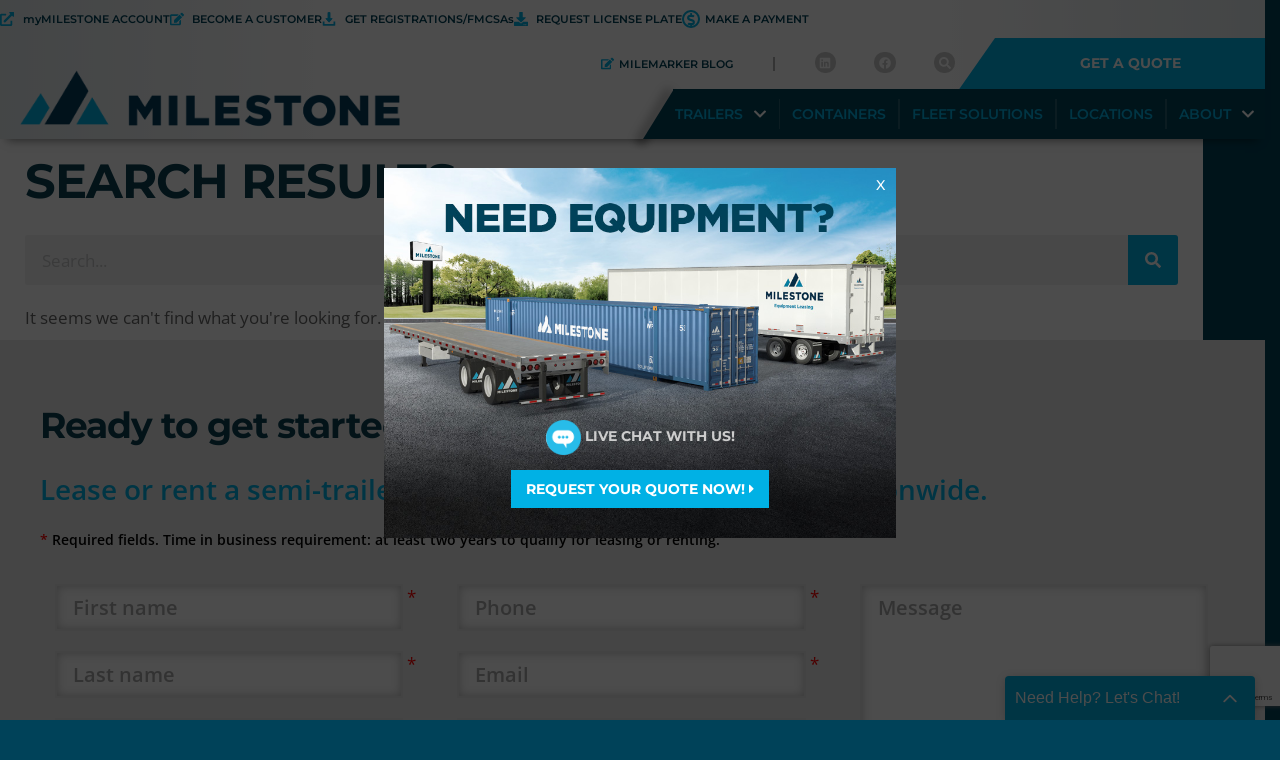

--- FILE ---
content_type: text/html; charset=UTF-8
request_url: https://www.milecorp.com/location_types/trailer-leasing-branch/
body_size: 38030
content:
<!doctype html>
<html lang="en-US">
<head class="here">
	<meta charset="UTF-8">
		<meta name="viewport" content="width=device-width, initial-scale=1">
	<link rel="profile" href="https://gmpg.org/xfn/11">
	<meta name='robots' content='index, follow, max-image-preview:large, max-snippet:-1, max-video-preview:-1' />
<script id="cookieyes" type="text/javascript" src="https://cdn-cookieyes.com/client_data/be1e24c4a804dcc2907b48ae5574d31b/script.js"></script>
	<!-- This site is optimized with the Yoast SEO plugin v26.7 - https://yoast.com/wordpress/plugins/seo/ -->
	<title>Trailer Leasing Branch Archives - Milestone</title>
	<link rel="canonical" href="https://www.milecorp.com/location_types/trailer-leasing-branch/" />
	<meta property="og:locale" content="en_US" />
	<meta property="og:type" content="article" />
	<meta property="og:title" content="Trailer Leasing Branch Archives - Milestone" />
	<meta property="og:url" content="https://www.milecorp.com/location_types/trailer-leasing-branch/" />
	<meta property="og:site_name" content="Milestone" />
	<meta name="twitter:card" content="summary_large_image" />
	<script type="application/ld+json" class="yoast-schema-graph">{"@context":"https://schema.org","@graph":[{"@type":"CollectionPage","@id":"https://www.milecorp.com/location_types/trailer-leasing-branch/","url":"https://www.milecorp.com/location_types/trailer-leasing-branch/","name":"Trailer Leasing Branch Archives - Milestone","isPartOf":{"@id":"https://www.milecorp.com/#website"},"breadcrumb":{"@id":"https://www.milecorp.com/location_types/trailer-leasing-branch/#breadcrumb"},"inLanguage":"en-US"},{"@type":"BreadcrumbList","@id":"https://www.milecorp.com/location_types/trailer-leasing-branch/#breadcrumb","itemListElement":[{"@type":"ListItem","position":1,"name":"Home","item":"https://www.milecorp.com/"},{"@type":"ListItem","position":2,"name":"Trailer Leasing Branch"}]},{"@type":"WebSite","@id":"https://www.milecorp.com/#website","url":"https://www.milecorp.com/","name":"Milestone","description":"Milestone","publisher":{"@id":"https://www.milecorp.com/#organization"},"potentialAction":[{"@type":"SearchAction","target":{"@type":"EntryPoint","urlTemplate":"https://www.milecorp.com/?s={search_term_string}"},"query-input":{"@type":"PropertyValueSpecification","valueRequired":true,"valueName":"search_term_string"}}],"inLanguage":"en-US"},{"@type":"Organization","@id":"https://www.milecorp.com/#organization","name":"Milestone","url":"https://www.milecorp.com/","logo":{"@type":"ImageObject","inLanguage":"en-US","@id":"https://www.milecorp.com/#/schema/logo/image/","url":"https://www.milecorp.com/wp-content/uploads/2022/12/milestone-logo.png","contentUrl":"https://www.milecorp.com/wp-content/uploads/2022/12/milestone-logo.png","width":925,"height":150,"caption":"Milestone"},"image":{"@id":"https://www.milecorp.com/#/schema/logo/image/"}}]}</script>
	<!-- / Yoast SEO plugin. -->


<link rel='dns-prefetch' href='//cdn.jsdelivr.net' />
<link rel='dns-prefetch' href='//www.google.com' />
<link rel="alternate" type="application/rss+xml" title="Milestone &raquo; Feed" href="https://www.milecorp.com/feed/" />
<link rel="alternate" type="application/rss+xml" title="Milestone &raquo; Comments Feed" href="https://www.milecorp.com/comments/feed/" />
<link rel="alternate" type="application/rss+xml" title="Milestone &raquo; Trailer Leasing Branch Location Type Feed" href="https://www.milecorp.com/location_types/trailer-leasing-branch/feed/" />
<style id='wp-img-auto-sizes-contain-inline-css'>
img:is([sizes=auto i],[sizes^="auto," i]){contain-intrinsic-size:3000px 1500px}
/*# sourceURL=wp-img-auto-sizes-contain-inline-css */
</style>
<style id='wp-emoji-styles-inline-css'>

	img.wp-smiley, img.emoji {
		display: inline !important;
		border: none !important;
		box-shadow: none !important;
		height: 1em !important;
		width: 1em !important;
		margin: 0 0.07em !important;
		vertical-align: -0.1em !important;
		background: none !important;
		padding: 0 !important;
	}
/*# sourceURL=wp-emoji-styles-inline-css */
</style>
<link rel='stylesheet' id='wp-block-library-css' href='https://www.milecorp.com/wp-includes/css/dist/block-library/style.min.css' media='all' />
<link rel='stylesheet' id='wp-components-css' href='https://www.milecorp.com/wp-includes/css/dist/components/style.min.css' media='all' />
<link rel='stylesheet' id='wp-preferences-css' href='https://www.milecorp.com/wp-includes/css/dist/preferences/style.min.css' media='all' />
<link rel='stylesheet' id='wp-block-editor-css' href='https://www.milecorp.com/wp-includes/css/dist/block-editor/style.min.css' media='all' />
<link rel='stylesheet' id='popup-maker-block-library-style-css' href='https://www.milecorp.com/wp-content/plugins/popup-maker/dist/packages/block-library-style.css' media='all' />
<style id='global-styles-inline-css'>
:root{--wp--preset--aspect-ratio--square: 1;--wp--preset--aspect-ratio--4-3: 4/3;--wp--preset--aspect-ratio--3-4: 3/4;--wp--preset--aspect-ratio--3-2: 3/2;--wp--preset--aspect-ratio--2-3: 2/3;--wp--preset--aspect-ratio--16-9: 16/9;--wp--preset--aspect-ratio--9-16: 9/16;--wp--preset--color--black: #000000;--wp--preset--color--cyan-bluish-gray: #abb8c3;--wp--preset--color--white: #ffffff;--wp--preset--color--pale-pink: #f78da7;--wp--preset--color--vivid-red: #cf2e2e;--wp--preset--color--luminous-vivid-orange: #ff6900;--wp--preset--color--luminous-vivid-amber: #fcb900;--wp--preset--color--light-green-cyan: #7bdcb5;--wp--preset--color--vivid-green-cyan: #00d084;--wp--preset--color--pale-cyan-blue: #8ed1fc;--wp--preset--color--vivid-cyan-blue: #0693e3;--wp--preset--color--vivid-purple: #9b51e0;--wp--preset--gradient--vivid-cyan-blue-to-vivid-purple: linear-gradient(135deg,rgb(6,147,227) 0%,rgb(155,81,224) 100%);--wp--preset--gradient--light-green-cyan-to-vivid-green-cyan: linear-gradient(135deg,rgb(122,220,180) 0%,rgb(0,208,130) 100%);--wp--preset--gradient--luminous-vivid-amber-to-luminous-vivid-orange: linear-gradient(135deg,rgb(252,185,0) 0%,rgb(255,105,0) 100%);--wp--preset--gradient--luminous-vivid-orange-to-vivid-red: linear-gradient(135deg,rgb(255,105,0) 0%,rgb(207,46,46) 100%);--wp--preset--gradient--very-light-gray-to-cyan-bluish-gray: linear-gradient(135deg,rgb(238,238,238) 0%,rgb(169,184,195) 100%);--wp--preset--gradient--cool-to-warm-spectrum: linear-gradient(135deg,rgb(74,234,220) 0%,rgb(151,120,209) 20%,rgb(207,42,186) 40%,rgb(238,44,130) 60%,rgb(251,105,98) 80%,rgb(254,248,76) 100%);--wp--preset--gradient--blush-light-purple: linear-gradient(135deg,rgb(255,206,236) 0%,rgb(152,150,240) 100%);--wp--preset--gradient--blush-bordeaux: linear-gradient(135deg,rgb(254,205,165) 0%,rgb(254,45,45) 50%,rgb(107,0,62) 100%);--wp--preset--gradient--luminous-dusk: linear-gradient(135deg,rgb(255,203,112) 0%,rgb(199,81,192) 50%,rgb(65,88,208) 100%);--wp--preset--gradient--pale-ocean: linear-gradient(135deg,rgb(255,245,203) 0%,rgb(182,227,212) 50%,rgb(51,167,181) 100%);--wp--preset--gradient--electric-grass: linear-gradient(135deg,rgb(202,248,128) 0%,rgb(113,206,126) 100%);--wp--preset--gradient--midnight: linear-gradient(135deg,rgb(2,3,129) 0%,rgb(40,116,252) 100%);--wp--preset--font-size--small: 13px;--wp--preset--font-size--medium: 20px;--wp--preset--font-size--large: 36px;--wp--preset--font-size--x-large: 42px;--wp--preset--spacing--20: 0.44rem;--wp--preset--spacing--30: 0.67rem;--wp--preset--spacing--40: 1rem;--wp--preset--spacing--50: 1.5rem;--wp--preset--spacing--60: 2.25rem;--wp--preset--spacing--70: 3.38rem;--wp--preset--spacing--80: 5.06rem;--wp--preset--shadow--natural: 6px 6px 9px rgba(0, 0, 0, 0.2);--wp--preset--shadow--deep: 12px 12px 50px rgba(0, 0, 0, 0.4);--wp--preset--shadow--sharp: 6px 6px 0px rgba(0, 0, 0, 0.2);--wp--preset--shadow--outlined: 6px 6px 0px -3px rgb(255, 255, 255), 6px 6px rgb(0, 0, 0);--wp--preset--shadow--crisp: 6px 6px 0px rgb(0, 0, 0);}:root { --wp--style--global--content-size: 800px;--wp--style--global--wide-size: 1200px; }:where(body) { margin: 0; }.wp-site-blocks > .alignleft { float: left; margin-right: 2em; }.wp-site-blocks > .alignright { float: right; margin-left: 2em; }.wp-site-blocks > .aligncenter { justify-content: center; margin-left: auto; margin-right: auto; }:where(.wp-site-blocks) > * { margin-block-start: 24px; margin-block-end: 0; }:where(.wp-site-blocks) > :first-child { margin-block-start: 0; }:where(.wp-site-blocks) > :last-child { margin-block-end: 0; }:root { --wp--style--block-gap: 24px; }:root :where(.is-layout-flow) > :first-child{margin-block-start: 0;}:root :where(.is-layout-flow) > :last-child{margin-block-end: 0;}:root :where(.is-layout-flow) > *{margin-block-start: 24px;margin-block-end: 0;}:root :where(.is-layout-constrained) > :first-child{margin-block-start: 0;}:root :where(.is-layout-constrained) > :last-child{margin-block-end: 0;}:root :where(.is-layout-constrained) > *{margin-block-start: 24px;margin-block-end: 0;}:root :where(.is-layout-flex){gap: 24px;}:root :where(.is-layout-grid){gap: 24px;}.is-layout-flow > .alignleft{float: left;margin-inline-start: 0;margin-inline-end: 2em;}.is-layout-flow > .alignright{float: right;margin-inline-start: 2em;margin-inline-end: 0;}.is-layout-flow > .aligncenter{margin-left: auto !important;margin-right: auto !important;}.is-layout-constrained > .alignleft{float: left;margin-inline-start: 0;margin-inline-end: 2em;}.is-layout-constrained > .alignright{float: right;margin-inline-start: 2em;margin-inline-end: 0;}.is-layout-constrained > .aligncenter{margin-left: auto !important;margin-right: auto !important;}.is-layout-constrained > :where(:not(.alignleft):not(.alignright):not(.alignfull)){max-width: var(--wp--style--global--content-size);margin-left: auto !important;margin-right: auto !important;}.is-layout-constrained > .alignwide{max-width: var(--wp--style--global--wide-size);}body .is-layout-flex{display: flex;}.is-layout-flex{flex-wrap: wrap;align-items: center;}.is-layout-flex > :is(*, div){margin: 0;}body .is-layout-grid{display: grid;}.is-layout-grid > :is(*, div){margin: 0;}body{padding-top: 0px;padding-right: 0px;padding-bottom: 0px;padding-left: 0px;}a:where(:not(.wp-element-button)){text-decoration: underline;}:root :where(.wp-element-button, .wp-block-button__link){background-color: #32373c;border-width: 0;color: #fff;font-family: inherit;font-size: inherit;font-style: inherit;font-weight: inherit;letter-spacing: inherit;line-height: inherit;padding-top: calc(0.667em + 2px);padding-right: calc(1.333em + 2px);padding-bottom: calc(0.667em + 2px);padding-left: calc(1.333em + 2px);text-decoration: none;text-transform: inherit;}.has-black-color{color: var(--wp--preset--color--black) !important;}.has-cyan-bluish-gray-color{color: var(--wp--preset--color--cyan-bluish-gray) !important;}.has-white-color{color: var(--wp--preset--color--white) !important;}.has-pale-pink-color{color: var(--wp--preset--color--pale-pink) !important;}.has-vivid-red-color{color: var(--wp--preset--color--vivid-red) !important;}.has-luminous-vivid-orange-color{color: var(--wp--preset--color--luminous-vivid-orange) !important;}.has-luminous-vivid-amber-color{color: var(--wp--preset--color--luminous-vivid-amber) !important;}.has-light-green-cyan-color{color: var(--wp--preset--color--light-green-cyan) !important;}.has-vivid-green-cyan-color{color: var(--wp--preset--color--vivid-green-cyan) !important;}.has-pale-cyan-blue-color{color: var(--wp--preset--color--pale-cyan-blue) !important;}.has-vivid-cyan-blue-color{color: var(--wp--preset--color--vivid-cyan-blue) !important;}.has-vivid-purple-color{color: var(--wp--preset--color--vivid-purple) !important;}.has-black-background-color{background-color: var(--wp--preset--color--black) !important;}.has-cyan-bluish-gray-background-color{background-color: var(--wp--preset--color--cyan-bluish-gray) !important;}.has-white-background-color{background-color: var(--wp--preset--color--white) !important;}.has-pale-pink-background-color{background-color: var(--wp--preset--color--pale-pink) !important;}.has-vivid-red-background-color{background-color: var(--wp--preset--color--vivid-red) !important;}.has-luminous-vivid-orange-background-color{background-color: var(--wp--preset--color--luminous-vivid-orange) !important;}.has-luminous-vivid-amber-background-color{background-color: var(--wp--preset--color--luminous-vivid-amber) !important;}.has-light-green-cyan-background-color{background-color: var(--wp--preset--color--light-green-cyan) !important;}.has-vivid-green-cyan-background-color{background-color: var(--wp--preset--color--vivid-green-cyan) !important;}.has-pale-cyan-blue-background-color{background-color: var(--wp--preset--color--pale-cyan-blue) !important;}.has-vivid-cyan-blue-background-color{background-color: var(--wp--preset--color--vivid-cyan-blue) !important;}.has-vivid-purple-background-color{background-color: var(--wp--preset--color--vivid-purple) !important;}.has-black-border-color{border-color: var(--wp--preset--color--black) !important;}.has-cyan-bluish-gray-border-color{border-color: var(--wp--preset--color--cyan-bluish-gray) !important;}.has-white-border-color{border-color: var(--wp--preset--color--white) !important;}.has-pale-pink-border-color{border-color: var(--wp--preset--color--pale-pink) !important;}.has-vivid-red-border-color{border-color: var(--wp--preset--color--vivid-red) !important;}.has-luminous-vivid-orange-border-color{border-color: var(--wp--preset--color--luminous-vivid-orange) !important;}.has-luminous-vivid-amber-border-color{border-color: var(--wp--preset--color--luminous-vivid-amber) !important;}.has-light-green-cyan-border-color{border-color: var(--wp--preset--color--light-green-cyan) !important;}.has-vivid-green-cyan-border-color{border-color: var(--wp--preset--color--vivid-green-cyan) !important;}.has-pale-cyan-blue-border-color{border-color: var(--wp--preset--color--pale-cyan-blue) !important;}.has-vivid-cyan-blue-border-color{border-color: var(--wp--preset--color--vivid-cyan-blue) !important;}.has-vivid-purple-border-color{border-color: var(--wp--preset--color--vivid-purple) !important;}.has-vivid-cyan-blue-to-vivid-purple-gradient-background{background: var(--wp--preset--gradient--vivid-cyan-blue-to-vivid-purple) !important;}.has-light-green-cyan-to-vivid-green-cyan-gradient-background{background: var(--wp--preset--gradient--light-green-cyan-to-vivid-green-cyan) !important;}.has-luminous-vivid-amber-to-luminous-vivid-orange-gradient-background{background: var(--wp--preset--gradient--luminous-vivid-amber-to-luminous-vivid-orange) !important;}.has-luminous-vivid-orange-to-vivid-red-gradient-background{background: var(--wp--preset--gradient--luminous-vivid-orange-to-vivid-red) !important;}.has-very-light-gray-to-cyan-bluish-gray-gradient-background{background: var(--wp--preset--gradient--very-light-gray-to-cyan-bluish-gray) !important;}.has-cool-to-warm-spectrum-gradient-background{background: var(--wp--preset--gradient--cool-to-warm-spectrum) !important;}.has-blush-light-purple-gradient-background{background: var(--wp--preset--gradient--blush-light-purple) !important;}.has-blush-bordeaux-gradient-background{background: var(--wp--preset--gradient--blush-bordeaux) !important;}.has-luminous-dusk-gradient-background{background: var(--wp--preset--gradient--luminous-dusk) !important;}.has-pale-ocean-gradient-background{background: var(--wp--preset--gradient--pale-ocean) !important;}.has-electric-grass-gradient-background{background: var(--wp--preset--gradient--electric-grass) !important;}.has-midnight-gradient-background{background: var(--wp--preset--gradient--midnight) !important;}.has-small-font-size{font-size: var(--wp--preset--font-size--small) !important;}.has-medium-font-size{font-size: var(--wp--preset--font-size--medium) !important;}.has-large-font-size{font-size: var(--wp--preset--font-size--large) !important;}.has-x-large-font-size{font-size: var(--wp--preset--font-size--x-large) !important;}
:root :where(.wp-block-pullquote){font-size: 1.5em;line-height: 1.6;}
/*# sourceURL=global-styles-inline-css */
</style>
<link rel='stylesheet' id='cost-calculator-style-css' href='https://www.milecorp.com/wp-content/plugins/kor_cost_calculator/css/style.css' media='all' />
<link rel='stylesheet' id='bootstrap-css-css' href='https://cdn.jsdelivr.net/npm/bootstrap@4.6.2/dist/css/bootstrap.min.css' media='all' />
<link rel='stylesheet' id='contact-form-7-css' href='https://www.milecorp.com/wp-content/plugins/contact-form-7/includes/css/styles.css' media='all' />
<link rel='stylesheet' id='wpcf7-redirect-script-frontend-css' href='https://www.milecorp.com/wp-content/plugins/wpcf7-redirect/build/assets/frontend-script.css' media='all' />
<link rel='stylesheet' id='bootstrap-css' href='https://cdn.jsdelivr.net/npm/bootstrap@5.2.2/dist/css/bootstrap.min.css' media='all' />
<link rel='stylesheet' id='hello-elementor-css' href='https://www.milecorp.com/wp-content/themes/hello-elementor/assets/css/reset.css' media='all' />
<link rel='stylesheet' id='hello-elementor-theme-style-css' href='https://www.milecorp.com/wp-content/themes/hello-elementor/assets/css/theme.css' media='all' />
<link rel='stylesheet' id='hello-elementor-header-footer-css' href='https://www.milecorp.com/wp-content/themes/hello-elementor/assets/css/header-footer.css' media='all' />
<link rel='stylesheet' id='elementor-frontend-css' href='https://www.milecorp.com/wp-content/uploads/elementor/css/custom-frontend.min.css' media='all' />
<link rel='stylesheet' id='elementor-post-23199-css' href='https://www.milecorp.com/wp-content/uploads/elementor/css/post-23199.css' media='all' />
<link rel='stylesheet' id='e-sticky-css' href='https://www.milecorp.com/wp-content/plugins/elementor-pro/assets/css/modules/sticky.min.css' media='all' />
<link rel='stylesheet' id='widget-icon-list-css' href='https://www.milecorp.com/wp-content/uploads/elementor/css/custom-widget-icon-list.min.css' media='all' />
<link rel='stylesheet' id='widget-image-css' href='https://www.milecorp.com/wp-content/plugins/elementor/assets/css/widget-image.min.css' media='all' />
<link rel='stylesheet' id='widget-social-icons-css' href='https://www.milecorp.com/wp-content/plugins/elementor/assets/css/widget-social-icons.min.css' media='all' />
<link rel='stylesheet' id='e-apple-webkit-css' href='https://www.milecorp.com/wp-content/uploads/elementor/css/custom-apple-webkit.min.css' media='all' />
<link rel='stylesheet' id='widget-nav-menu-css' href='https://www.milecorp.com/wp-content/uploads/elementor/css/custom-pro-widget-nav-menu.min.css' media='all' />
<link rel='stylesheet' id='pafe-23219-css' href='https://www.milecorp.com/wp-content/uploads/premium-addons-elementor/pafe-23219.css' media='all' />
<link rel='stylesheet' id='widget-menu-anchor-css' href='https://www.milecorp.com/wp-content/plugins/elementor/assets/css/widget-menu-anchor.min.css' media='all' />
<link rel='stylesheet' id='widget-heading-css' href='https://www.milecorp.com/wp-content/plugins/elementor/assets/css/widget-heading.min.css' media='all' />
<link rel='stylesheet' id='pa-glass-css' href='https://www.milecorp.com/wp-content/plugins/premium-addons-for-elementor/assets/frontend/min-css/liquid-glass.min.css' media='all' />
<link rel='stylesheet' id='widget-search-form-css' href='https://www.milecorp.com/wp-content/plugins/elementor-pro/assets/css/widget-search-form.min.css' media='all' />
<link rel='stylesheet' id='widget-posts-css' href='https://www.milecorp.com/wp-content/plugins/elementor-pro/assets/css/widget-posts.min.css' media='all' />
<link rel='stylesheet' id='font-awesome-5-all-css' href='https://www.milecorp.com/wp-content/plugins/elementor/assets/lib/font-awesome/css/all.min.css' media='all' />
<link rel='stylesheet' id='font-awesome-4-shim-css' href='https://www.milecorp.com/wp-content/plugins/elementor/assets/lib/font-awesome/css/v4-shims.min.css' media='all' />
<link rel='stylesheet' id='elementor-post-23207-css' href='https://www.milecorp.com/wp-content/uploads/elementor/css/post-23207.css' media='all' />
<link rel='stylesheet' id='elementor-post-23219-css' href='https://www.milecorp.com/wp-content/uploads/elementor/css/post-23219.css' media='all' />
<link rel='stylesheet' id='elementor-post-25458-css' href='https://www.milecorp.com/wp-content/uploads/elementor/css/post-25458.css' media='all' />
<link rel='stylesheet' id='newsletter-css' href='https://www.milecorp.com/wp-content/plugins/newsletter/style.css' media='all' />
<link rel='stylesheet' id='searchwp-live-search-css' href='https://www.milecorp.com/wp-content/plugins/searchwp-live-ajax-search/assets/styles/style.min.css' media='all' />
<style id='searchwp-live-search-inline-css'>
.searchwp-live-search-result .searchwp-live-search-result--title a {
  font-size: 16px;
}
.searchwp-live-search-result .searchwp-live-search-result--price {
  font-size: 14px;
}
.searchwp-live-search-result .searchwp-live-search-result--add-to-cart .button {
  font-size: 14px;
}

/*# sourceURL=searchwp-live-search-inline-css */
</style>
<link rel='stylesheet' id='popup-maker-site-css' href='//www.milecorp.com/wp-content/uploads/pum/pum-site-styles.css?generated=1766422327' media='all' />
<link rel='stylesheet' id='hello-elementor-child-style-css' href='https://www.milecorp.com/wp-content/themes/hello-theme-child/style.css' media='all' />
<link rel='stylesheet' id='elementor-gf-local-opensans-css' href='https://www.milecorp.com/wp-content/uploads/elementor/google-fonts/css/opensans.css' media='all' />
<link rel='stylesheet' id='elementor-gf-local-montserrat-css' href='https://www.milecorp.com/wp-content/uploads/elementor/google-fonts/css/montserrat.css' media='all' />
<script src="https://www.milecorp.com/wp-includes/js/jquery/jquery.min.js" id="jquery-core-js"></script>
<script src="https://www.milecorp.com/wp-includes/js/jquery/jquery-migrate.min.js" id="jquery-migrate-js"></script>
<script src="https://www.milecorp.com/wp-content/plugins/elementor/assets/lib/font-awesome/js/v4-shims.min.js" id="font-awesome-4-shim-js"></script>
<link rel="https://api.w.org/" href="https://www.milecorp.com/wp-json/" /><link rel="EditURI" type="application/rsd+xml" title="RSD" href="https://www.milecorp.com/xmlrpc.php?rsd" />
<meta name="generator" content="WordPress 6.9" />
<!-- Google tag (gtag.js) --> 
<script async src="https://www.googletagmanager.com/gtag/js?id=AW-833349909"></script> 
<script> window.dataLayer = window.dataLayer || []; function gtag(){dataLayer.push(arguments);} gtag('js', new Date()); gtag('config', 'AW-833349909'); </script> 
<!-- Google tag (gtag.js) -->
<script async src="https://www.googletagmanager.com/gtag/js?id=G-E3FWTFX6WN"></script>
<script>
  window.dataLayer = window.dataLayer || [];
  function gtag(){dataLayer.push(arguments);}
  gtag('js', new Date());

  gtag('config', 'G-E3FWTFX6WN');
</script> 
<!-- Begin WebTrax -->
<script type="text/javascript">
	var wto = wto || [];
	wto.push(['setWTID', 'wt-5073a57d-4c8c-4a61-aff4-bb56c9c792dc']);
	wto.push(['webTraxs']);
	(function() {
	var wt = document.createElement('script');
	wt.src = document.location.protocol + '//www.webtraxs.com/wt.php';
	wt.type = 'text/javascript';
	wt.async = true;
	var s = document.getElementsByTagName('script')[0];
	s.parentNode.insertBefore(wt, s);
	})();
</script>
<noscript>
	<img src="https://www.webtraxs.com/webtraxs.php?id=wt-5073a57d-4c8c-4a61-aff4-bb56c9c792dc&st=img" alt="" />
</noscript>
<!-- End WebTrax -->
<meta name="generator" content="Elementor 3.34.1; features: e_font_icon_svg, additional_custom_breakpoints; settings: css_print_method-external, google_font-enabled, font_display-auto">
			<style>
				.e-con.e-parent:nth-of-type(n+4):not(.e-lazyloaded):not(.e-no-lazyload),
				.e-con.e-parent:nth-of-type(n+4):not(.e-lazyloaded):not(.e-no-lazyload) * {
					background-image: none !important;
				}
				@media screen and (max-height: 1024px) {
					.e-con.e-parent:nth-of-type(n+3):not(.e-lazyloaded):not(.e-no-lazyload),
					.e-con.e-parent:nth-of-type(n+3):not(.e-lazyloaded):not(.e-no-lazyload) * {
						background-image: none !important;
					}
				}
				@media screen and (max-height: 640px) {
					.e-con.e-parent:nth-of-type(n+2):not(.e-lazyloaded):not(.e-no-lazyload),
					.e-con.e-parent:nth-of-type(n+2):not(.e-lazyloaded):not(.e-no-lazyload) * {
						background-image: none !important;
					}
				}
			</style>
			<link rel="icon" href="https://www.milecorp.com/wp-content/uploads/2022/12/flavicon.jpg" sizes="32x32" />
<link rel="icon" href="https://www.milecorp.com/wp-content/uploads/2022/12/flavicon.jpg" sizes="192x192" />
<link rel="apple-touch-icon" href="https://www.milecorp.com/wp-content/uploads/2022/12/flavicon.jpg" />
<meta name="msapplication-TileImage" content="https://www.milecorp.com/wp-content/uploads/2022/12/flavicon.jpg" />
		<style id="wp-custom-css">
			.page-id-23597 .elementor-23207 {
  background-color: #004258 !important;
}
#top-cta-btn a{
	display: block;
	text-align: center;
}
.pool-learn-btn{margin: auto !important}
.milestone-pool-choice-new > div {
    display: flex;
    padding: 25px !important;
    justify-content: center;
    align-items: center;
    align-content: center;
}
.milestone-pool-choice-new > div > div:first-child {
    width: 70%;
}
.milestone-pool-choice-new > div > div:nth-child(2) {
    width: 30% !important;
    text-align: center;     margin: auto;
}
.milestone-pool-choice-new h5 {
    text-align: center;
    font-size: 23px !important
}
a {
  color: #00b1e5;
}

#mile-pool-id .elementor-container{
background:url("https://www.milecorp.com/wp-content/uploads/2024/02/blue-bg-with-glow.png");
}

.elementor-31087 .elementor-element.elementor-element-7875cf89 .elementor-heading-title, .elementor-23256 .elementor-element.elementor-element-4119cdf .elementor-heading-title{
width:70%;
}

.chassis-pool-nw h2 {
  line-height: 42px !important;
}


.page-id-31087 #footer_request_quote {
  display: none;
}

.chassis-pool-form-cust .premium-cf-submit{
    width: 100%;
  height: auto;
}

.chassis-pool-form-cust .premium-cf-submit input{
width: auto;
  position: absolute;
  left: auto;
  right: 0;
  height: auto !important;
  top: auto;
  bottom: 25px;
  padding: 12px 25px;
  text-transform: capitalize !important;
}

.chassis-pool-form-cust .premium-cf-submit:after,.chassis-pool-form-cust .premium-cf-submit::after{
/*content:'⯈';*/
/*content:'\25C0'*/
content:"";
    display: block;
  width: 10px;
    border-left: 6px solid transparent;
  border-right: 6px solid transparent;
  border-bottom: 8px solid #ffffff;
  position: absolute;
  right: 30px;
  top: auto;
  bottom: 44px;
transform: rotate(90deg);
  left: auto;
  height: 10px;
}
.chassis-pool-form-cust input:not([type='radio']):not([type='checkbox']):not([type='submit']):not([type='button']){
box-shadow:inset 0px 0px 7px 0px rgb(0 0 0 / 25%) !important;
}

.chassis-pool-form-cust select, .bg--white-new select, .bg--white-new .wpcf7-form-control-wrap select, .select-dropdown.bg--white-new .wpcf7-form-control-wrap select.wpcf7-form-control{
background-color:#ffffff !important;
position:relative;
}

.bg--white-new span.wpcf7-form-control-wrap{
display:block;
}

.chassis-pool-form-cust .form-footer .col-12{
display:flex;
}

.elementor-nav-menu--layout-horizontal { display: flex; justify-content: flex-end; }
body {
  background: #004259;
}

.home .elementor-widget .elementor-icon-list-item {
  align-items: flex-start;
}

.elementor-social-icon-search-mobile {
  margin-bottom: 15px;
}

.elementor-social-icon-search-mobile svg {
  margin-top: -4px;
}

.mobile-view-menu:before {
  content: "";
  background: #00aadc;
  bottom: 0;
  position: absolute;
  width: calc(100% - 40px);
  margin-left: 20px;
  height: 1px;
}

.get-equipment-reg iframe {
  margin-top: 0px !important;
}

.m-cutmr-portal .container {
  padding-top: 10px !important;
  padding-bottom: 0px !important;
}

.location-template-default .elementor-location-single ul {
  padding-left: 0;
  margin-top: 10px;
}


.contact-form-cust p {
  margin-bottom: 20px;
}

.contact-page-form .required .wpcf7-form-control-wrap .wpcf7-not-valid-tip {
  bottom: auto;
}
.elementor-element-261fe649 .elementor-column .elementor-widget-heading{
  margin-bottom: 0;
}


.elementor-element-23e72f2c .elementor-nav-menu--main .elementor-nav-menu li:nth-child(2) .sub-menu li:nth-child(2),.elementor-element-23e72f2c .elementor-nav-menu--main .elementor-nav-menu li:nth-child(2) .sub-menu li:nth-child(4){padding-left:15px;margin-top:0px;}


.elementor-element-23e72f2c .elementor-nav-menu--main .elementor-nav-menu li:nth-child(2) .sub-menu li:nth-child(2):before,.elementor-element-23e72f2c .elementor-nav-menu--main .elementor-nav-menu li:nth-child(2) .sub-menu li:nth-child(4):before{left:20px;}

.elementor-element-73ce70e .elementor-element .elementor-icon-list-item .elementor-icon-list-text{
  font-size: 20px!important;
  font-weight: 400!important;
}

#best_industry_tabs .elementor-tab-desktop-title.elementor-active:hover,
#best_industry_tabs .elementor-tab-title.elementor-tab-desktop-title:hover {
  filter: drop-shadow(1.576px 1.231px 3.5px rgba(30, 30, 42, 0.67));
}

.join-team-button .elementor-button-link:hover {
  outline: 4px solid #baeaff !important;
  background: #00b1e5 !important;
}

.location-template-default h3 {
  font-size: 24px;
  font-weight: 600;
  color: #093F51;
  line-height: 28px;
  margin-bottom: 8px;
}

.location-template-default .elementor-location-single li {
  list-style: none;
  margin-top: 6px;
  font-size: 16px;
  line-height: 22px;
}

.location-template-default .elementor-location-single li:before {
  content: "\f0da";
  -webkit-font-smoothing: antialiased;
  display: inline-block;
  font-style: normal;
  font-variant: normal;
  text-rendering: auto;
  line-height: 1;
  font-family: "Font Awesome 5 Free";
  font-weight: 900;
  color: #00B1E5;
  margin-right: 8px;
}

a:hover {
  color: #004259;
}

a.elementor-button {
  color: #fff;
}

ul.elementor-icon-list-items li.elementor-icon-list-item span.elementor-icon-list-text a {
  display: contents !important;
}

ul.sub-menu li a {
  color: #00B1E5;
  text-transform: uppercase;
}

ul.sub-menu li a:hover {
  color: #fff;
  background: #004258;
}

/*.sub-menu li:before{
   content:none !important;
}*/

.elementor-nav-menu .sub-arrow {
  color: #00B1E5 !important;
}

.elementor-nav-menu .sub-arrow:hover {
  color: #fff !important;
}

ul.sub-menu {
  width: calc(100% - 20px);
}

.elementor-nav-menu {
  z-index: 3 !important;
}

.contact-form-cust-col.select-dropdown p span {
  display: block;
  position: absolute;
  width: 100%;
}

.contact-form-cust-col select {
  position: relative;
  height: 46px;
}

.elementor-grid-0 .elementor-grid .elementor-grid-item {
  margin: 0 !important;
}

.contact-form-cust-col.select-dropdown p {
  position: relative;
}

.wpcf7-not-valid-tip {
  font-size: 14px;
  position: absolute;
}

.form-footer .wpcf7-not-valid-tip {
  font-size: 14px;
  position: absolute;
white-space:nowrap;
left:18px;
}

.req-quote-form .wpcf7-not-valid-tip {
  font-size: 14px;
  position: relative;
white-space:nowrap;
}

.req-quote-form .form-footer .wpcf7-not-valid-tip {
top: 25px;
font-size: 14px;
position: absolute;
white-space: nowrap;
}

#signup-form .form-footer .wpcf7-not-valid-tip{
  left: 350px !important;
right: auto;
top: 2px;
bottom: auto;
}

.contact-page-form .col-6 {
  margin-bottom: 20px;
}

.vertical-middle div {
  display: flex;
  align-items: flex-end;
  width: 100%;
}

.contact-form-cust.banner-search-section span {
  flex: 1
}

.banner-search-section {
  display: flex;
  width: 100%;
  flex-direction: row;
  align-items: center;
}

.footer-form-btn input {
  float: right;
  margin-right: 25px;
}

.select-dropdown select {
  appearance: none;
  -webkit-appearance: none;
  -moz-appearance: none;
}


.form--section-ldw .custom-select-box {
  width: 100%;
}

.select-dropdown .wpcf7-form-control-wrap:after {
  position: absolute;
  top: 33%;
  right: 13px;
  content: "";
  border: solid #00b1e5;
  border-width: 0 3px 3px 0;
  display: inline-block;
  padding: 4px;
  transform: rotate(45deg);
  -webkit-transform: rotate(45deg);
}

.select-dropdown .wpcf7-form-control-wrap,
.contact-form-cust .select-span .wpcf7-form-control-wrap,
.form--section-ldw .form-group>.custom-select-box {
  background: #fff
}

.select-dropdown .wpcf7-form-control-wrap select.wpcf7-form-control,
.contact-form-cust .select-span .wpcf7-form-control-wrap select.wpcf7-form-control,
.form--section-ldw .form-group>.custom-select-box select.form-control {
  z-index: 1;
  position: relative;
  background-color: transparent !important;
}

.form--section-ldw .custom-select-box:after {
  position: absolute;
  top: 33%;
  right: 7%;
  content: "";
  border: solid #00b1e5;
  border-width: 0 3px 3px 0;
  display: inline-block;
  padding: 4px;
  transform: rotate(45deg);
  -webkit-transform: rotate(45deg);
}

.footer-privacy a:first-child {
  margin-left: 30px;
}

.elementor-social-icon:hover i {
  color: #00B1E5 !important;
}

.swiper-container-horizontal>.swiper-pagination-bullets {
  display: none;
}

.mymilestone-acc-row a {
  color: #fff !important
}

.elementor-column.slider_content {
  width: 92%;
}

.accept-terms-footer span {
  margin-left: 0 !important;
  text-align: left;
  font-size: 15px;
  line-height:20px;
}

.form-footer br {
  display: none;
}

.header-navsection .elementor-sub-item.elementor-item-active,
.header-navsection .elementor-nav-menu--dropdown .elementor-item.elementor-item-active {
  background: transparent;
}

.we-offer-section-3 {
  margin-top: 25px !important;
}

#body-container--section,
.body-container--section {
  padding: 0 !important;
}

#body-container--section .container-fluid {
  padding: 0 !important;
}

.incident-form--section {
  border: 0px solid #fff;
}

.incident-form--section h2 {
  color: #093f51;
  font-family: montserrat, Sans-serif;
  font-size: 48px;
  font-weight: 700;
  text-transform: uppercase;
  line-height: 1.1em !important;
  letter-spacing: -1px;
  margin-bottom: 10px;
}

.get-equipment-reg h2 {
  color: #093f51;
  font-family: montserrat, Sans-serif;
  font-size: 48px;
  font-weight: 700;
  text-transform: uppercase;
  line-height: 30px !important;
  letter-spacing: -1px;
  margin-bottom: 10px;
}

.container {
  overflow: hidden !important;
  max-width: 1203px;
  padding: 0px;
}

h2.cust-page-heading {
  font-family: montserrat, Sans-serif !important;
  letter-spacing: -1px;
}

#best_industry_tabs .elementor-tabs-wrapper {
  margin-top: 10px;
}

.footer-privacy a:first-child:after {
  content: "";
  background: #858585;
  width: 1px;
  height: 13px;
  position: absolute;
  top: 3px;
  right: 0;
}

.footer-privacy a {
  color: #00b1e5 !important;
  font-weight: 600;
  padding: 0 10px;
  position: relative;
}

.header-social-media {
  max-width: 220px;
}

.footer-privacy a {
  color: #00b1e5
}

.home-main-slider .swiper-slide-inner {
  box-shadow: inset 0px 6px 9px 4px #00000029;
}

.milemarker-blog {
  max-width: 220px;
}

.home-main-slider .elementor-swiper:after {
  content: "";
  position: absolute;
  bottom: 0;
  height: 130px;
  width: 100%;
  left: 0;
  z-index: 1;
  background-image: linear-gradient(#ff000000, #004259);
}

h1,
h2,
h3,
h4,
h5,
h6,
strong {
  line-height: 1.4em !important
}

.margin-0 p {
  margin: 0;
}

.elementor-23272 .elementor-element.elementor-element-b6cb35f>.elementor-widget-container {
  box-shadow: inset 0px 13px 15px 0px #0000005e
}

.site-main {
  z-index: 2;
  position: relative;
}

.elementor-23207 .elementor-element.elementor-element-1f774768>.elementor-widget-container, .elementor-32685 .elementor-element.elementor-element-1f774768>.elementor-widget-container {
  background-image: none;
  padding-right: 0;
}

.mainheader-menu li {
  background-color: #004258;
}

.mainheader-menu :not(.sub-menu)>li:first-child:before {
  content: "";
  border-right: 31px solid #004258;
  border-top: 50px solid transparent;
  border-bottom: 0px solid transparent;
  left: -30px;
  top: 0px;
  position: absolute;
}

.mainheader-menu :not(.sub-menu)>li:first-child:after {
  content: "";
  visibility: visible;
  position: absolute;
  left: 2px;
  box-shadow: -17px 12px 8px 5px #0000003b;
  transform: rotate(31deg);
  top: 0px;
  z-index: -1;
  width: 0px;
  height: 52px !important;
}


@import url("https://pro.fontawesome.com/releases/v5.10.0/css/all.css");

.page h1.entry-title {
  display: none;
  color: white;
}

.elementor-section.elementor-section-boxed>.elementor-container {
  max-width: 1203px;

}

span.blog-readmore-btn a {
  font-weight: 600;
  color: #00b1e5;
  font-size: 16px;
}

.home-blog-section .elementor-widget:not(:last-child) {
  margin-bottom: 0;
}

select.search-select-box {
  background: #ffffff;
  height: 40px !important;
  border: none;
  float: right;
  border-radius: 0;
  width: 100%;
  max-width: 450px;
  outline: none;
  line-height: 18px !important
}

.banner-search-section button {
  background: #00B1E5;
  border: none;
  height: 40px;
  border-radius: 0;
  font-size: 18px;
  font-weight: 700;
  color: #fff;
  line-height: 14px;
  text-transform: uppercase;
  padding: 10px 25px;
}

.milestone-account a,
.margin-0 mymilestone-acc-top a {
  color: #fff;
}

.milestone-account:before {
  content: " ";
  position: absolute;
  display: block;
  width: 100%;
  height: 100%;
  top: 0;
  left: 0;
  z-index: 0;
  background: #00b1e5;
  transform-origin: top right;
  -ms-transform: skew(-35deg, 0deg);
  -webkit-transform: skew(-28deg, 0deg);
  transform: skew(-35deg, 0deg);
}

/* .header-navsection:before {
  content: " ";
  position: absolute;
  display: block;
  width: 100%;
  height: 100%;
  top: 0;
  left: 0;
  z-index: -1;
  background: #004258;
  transform-origin: top right;
  -ms-transform: skew(-35deg, 0deg);
  -webkit-transform: skew(-28deg, 0deg);
  transform: skew(-35deg, 0deg);
} */
.header-navsection {
  margin-left: 40px;
}

.elementor-nav-menu .sub-arrow {
  color: #fff;
  fill: #fff !important;
  font-size: 20px;
}

span.testinomial-author {
  font-size: 19px;
  color: #003648;
  font-style: normal;
  margin-left: 10px;
}

.industry-content p {
  margin: 0;
  line-height: 23px;
  font-family: 'Open Sans', sans-serif;
}

.industry-content-box {
  width: 415px !important;
  border: 2px solid #00b1e5;
  padding: 10px;
  top: 30vh;
  position: absolute;
  line-height: 22px;
  background: #ededed;
  left: 85px;
}

.industry-content a {
  font-weight: 600;
  color: #00b1e5;
}

.pop-icon-box {
  position: absolute;
  width: 40px !important;
  height: 40px !important;
  background: #00b1e5;
  text-align: center;
  border-radius: 50%;
}

.popup-center {
  top: 44vh;
  left: 35vw;
}

.pop-icon-box img {
  width: 40px !important;
  height: 40px !important;
  margin-left: 2px;
  margin-top: 1px;
}

.popup-left {
  top: 53vh;
  left: 18vw;
}

.popup-top {
  right: 20vw;
  top: 30vh;
}

.page .page-content {
  background: #004258;
  padding: 0 0;
}

h2.cust-page-heading i {
  font-size: 38px;
  color: #00b1e5;
}

h2.cust-page-heading {
  font-family: 'Open Sans', sans-serif;
  font-weight: 800;
  font-size: 48px;
  margin-top: 0;
  margin-bottom: 15px;
  color: #004258;
  line-height: 30px !important;
}

.blue-color {
  color: #00b1e5;
}

.blog-mainbar {
  height: 100%;
}

.blog-sidebar {
  height: 100%;
}

.blog-sidebar .elementor-widget-container {
  font-family: 'Open Sans', sans-serif;
}

.elementor-widget-container h5 {
  font-size: 18px;
  font-weight: 600;
  color: #004258;
}

.blog-sidebar .elementor-widget-container ul {
  padding-left: 15px;
}

.blog-sidebar .elementor-widget-container ul li {
  list-style-type: none;
  margin-bottom: 10px;
}

.blog-sidebar .elementor-widget-container ul li a {
  color: #00b1e5;
  font-weight: 600;
  font-size: 16px;
}

.single-post .post {
  background: #004258;
}

.post-content-section .elementor-element.elementor-element-3ebefc8 {
  --grid-row-gap: 15px;
}

.post-content-section .elementor-post__thumbnail {
  padding-bottom: 0px !important;
}

.post-content-section h3 {
  margin-bottom: 6px !important;
}

.post-content-section h4 {
  color: #093f51;
  font-size: 24px;
  letter-spacing: -1px;
  line-height: 20px;
  font-weight: bold;
  margin-bottom: 10px;
  font-family: "Montserrat", Sans-serif;
}

.post-content-section .elementor-posts-container.elementor-has-item-ratio .elementor-post__thumbnail img {
  height: auto;
  position: relative;
  top: 0;
  left: 0;
  transform: none;
}

.post-content-section .elementor-post__text {
  display: block !important;
}

.nationwide-network-row {
  width: 80% !important;
  margin-left: 0 !important;
  margin-right: 0 !important;
}

.cust-content-grid {
  display: flex;
  flex-direction: row;
  justify-content: flex-start;
  align-items: center;
  width: 100%;
}

.conten-image {
  width: 40%;
}

.conten-image img {
  width: 100%;
  display: block;
  object-fit: fill;
}

.cust-content-grid-details {
  width: 60%;
  margin-left: 15px;
}

.cust-content-grid-details h4 {
  font-size: 20px;
  font-weight: 600;
  color: #00b1e5;
  margin-top: 0;
  margin-bottom: 5px;
}

.cust-content-grid-details p {
  font-size: 17px;
  margin: 0;
  color: #666666;
  line-height: 24px;
  text-align: left;
  font-family: 'Open Sans', sans-serif;
}

.cust-content-grid-details a {
  color: #00b1e5;
  font-weight: 600;
}

/* .cust-banner-section {
  background-image: url(../wp-content/uploads/2022/11/container-banner-2.png);
  background-repeat: no-repeat;
  background-position: center center;
  background-size: cover;
  display: block;
  min-height: 270px;
} */

.flex-box {
  display: flex;
  justify-content: flex-start;
  align-items: flex-start;
  flex-direction: row;
}

.flex-content {
  margin-left: 20px;
}

.flex-content h4 {
  margin-top: 0;
  font-size: 20px;
  font-weight: 600;
  letter-spacing: -1px;
  margin-bottom: 2px;
  color: #00b1e5;
  line-height: 24px;
}

.flex-content p {
  margin: 0;
  font-family: "Open Sans", Sans-serif;
  font-size: 18px;
  line-height: 22px;
}

.flex-icon img {
  max-width: 70px;
}

.contact-form-cust input:not([type='radio']):not([type='checkbox']):not([type='submit']):not([type='button']).wpcf7-form-control,
.contact-form-cust select.wpcf7-form-control,
.contact-form-cust textarea.wpcf7-form-control {
  border: 2px solid #e1e1e1;
  outline: none;
  font-weight: 600;
  line-height: normal;
  font-family: 'Open Sans';
  border-radius: 0;
  -webkit-box-shadow: inset 0px 0px 10px 0px rgb(0 0 0 / 25%);
  -moz-box-shadow: inset 0px 0px 10px 0px rgba(0, 0, 0, 0.25);
  box-shadow: inset 0px 0px 10px 0px rgb(0 0 0 / 25%);
  background-color: #ffffff !important;
  height: auto;
  font-size: 20px !important;
  letter-spacing: 0px;
  color: #a8a8a8 !important;
  -webkit-appearance: none !important;
}

select,
option {
  -webkit-appearance: none;
}

.required span.wpcf7-form-control-wrap::before {
  content: "*";
  position: absolute;
  right: -13px;
  top: auto;
  color: red;
}

.contact-form-cust .select-span span.wpcf7-form-control-wrap::after {
  position: absolute;
  top: 33%;
  right: 13px;
  content: "";
  border: solid #00b1e5;
  border-width: 0 3px 3px 0;
  display: inline-block;
  padding: 4px;
  transform: rotate(45deg);
  -webkit-transform: rotate(45deg);
}

.contact-form-cust .select-span span.wpcf7-form-control-wrap::before {
  content: "*";
  position: absolute;
  right: -13px;
  top: auto;
  color: red;
}

.contact-form-cust .select-span span.wpcf7-form-control-wrap::before {
  top: auto;
}

.contact-form-cust .select-span span.wpcf7-form-control-wrap::after {
  left: auto;
  top: 0;
  margin-top: 0;
}

.contact-form-cust .select-span .wpcf7-form-control-wrap select.wpcf7-select {
  display: initial;
}

.contact-form-cust .wpcf7-form-control:focus,
.contact-form-cust .wpcf7-form-control:hover {
  box-shadow: none;
}

.contact-form-cust-col {
  width: 100%;
  float: none;
  display: block;
  padding-left: 15px;
  padding-right: 15px;
  margin-bottom: 20px;
}

span.required-icon {
  color: red;
}

.contact-form-cust .wpcf7-form-control:focus {
  border: 2px solid #e1e1e1;
}

.contact-form-cust .wpcf7-checkbox {
  border: 0 !important;
}

.form-footer {
  clear: both;
}

.form-footer .cust-label {
  color: #093f51;
  font-weight: 700;
  font-size: 16px;
}

.submit-btn {
  clear: both;
  margin-top: 10px;
  text-align: right;
}

.contact-form-cust .wpcf7-submit {
  border: none !important;
  background: #00b1e5 !important;
  font-family: "Open Sans", Sans-serif;
  font-size: 16px;
  font-weight: 600;
  border-radius: 0px 0px 0px 0px;
  color: #ffffff;
}

.home.page .page-content {
  padding: 0;
}


.cust-tab-content h3 {
  color: #093F51;
  font-family: "Montserrat", Sans-serif;
  font-size: 22px;
  font-weight: 600;
  margin-top: 0;
  margin-bottom: 8px;
}

.elementor-widget-tabs.elementor-tabs-view-vertical .elementor-tab-desktop-title.elementor-active {
  border-right-style: none;
}

.elementor-23248 .elementor-element.elementor-element-947fee9 .elementor-tab-title,
.elementor-23248 .elementor-element.elementor-element-947fee9 .elementor-tab-title:before,
.elementor-23248 .elementor-element.elementor-element-947fee9 .elementor-tab-title:after,
.elementor-23248 .elementor-element.elementor-element-947fee9 .elementor-tab-content,
.elementor-23248 .elementor-element.elementor-element-947fee9 .elementor-tabs-content-wrapper {
  border-width: 1px;
}

.elementor-widget-tabs .elementor-tab-desktop-title.elementor-active {
  border-color: #d4d4d4;
}

.elementor-widget-tabs .elementor-tab-title.elementor-active,
.elementor-widget-tabs .elementor-tab-title.elementor-active a {
  color: var(--e-global-color-accent);
}

.offer-tab .elementor-tab-desktop-title {
  position: relative;
  padding: 10px 25px;
  font-weight: 700;
  line-height: 1;
  border: none;
  background: #e7e7e7;
  margin-bottom: 10px;
  color: #004258 !important;
}

.offer-tab .elementor-tab-content {
  border: 0 !important;
}

.offer-tab .elementor-tab-desktop-title.elementor-active {
  border-color: none !important;
}

.elementor-widget-tabs .elementor-tab-desktop-title.elementor-active {
  border-width: 0 !important;
}

.elementor-widget-tabs .elementor-tabs-content-wrapper {
  border-width: 0 !important;
}

.elementor-tab-title:before,
.elementor-tab-title:after {
  border-width: 0 !important;
}

.elementor-widget-tabs .elementor-tab-desktop-title {
  padding: 6px 15px !important;
}

.elementor-widget-tabs .elementor-tab-content {
  padding-top: 0 !important;
}

ul.tab-content-list li i {
  color: #00b1e5;
  font-size: 20px;
  margin-right: 8px;
}

ul.tab-content-list li {
  list-style-type: none;
  display: flex;
  align-items: flex-start;
  margin-bottom: 15px;
  line-height: 18px;
}

.elementor-widget-tabs .elementor-tab-desktop-title.elementor-active {
  background: #00b1e5;
  color: #ffffff !important;
}

.elementor-tab-title i {
  position: absolute;
  right: 8px;
  font-size: 15px;
  top: 6px;
  visibility: hidden;
}

.elementor-widget-tabs .elementor-tab-desktop-title.elementor-active i {
  visibility: visible;
}

.premium-bullet-list-text span {
  font-size: 18px !important;
}

.premium-bullet-list-content {
  margin-bottom: 10px !important;
}

.top-header-list ul li:last-child span.elementor-icon-list-icon {
  width: 18px;
  height: 18px;
  text-align: center;
  border: 2px solid #00b1e5;
  line-height: 13px;
  vertical-align: middle;
  display: block;
  border-radius: 50px;
}

.footer-list ul li:last-child span.elementor-icon-list-icon i {
  font-size: 12px;
}

.footer-list ul li:last-child span.elementor-icon-list-icon {
  width: 18px;
  height: 18px;
  text-align: center;
  border: 2px solid #00b1e5;
  line-height: 13px;
  vertical-align: middle;
  display: block;
  border-radius: 50px;
}

.top-header-list ul li:last-child span.elementor-icon-list-icon i {
  font-size: 12px;
}

.custom-btn-row a {
  background: #b1b1b1;
  padding: 5px 20px;
  text-align: center;
  font-family: "Montserrat", Sans-serif;
  font-size: 15px;
  font-weight: 600;
  color: #ffffff;
  text-transform: uppercase;
  margin-left: 10px;
  margin-right: 10px;
  text-decoration: none;
}

.custom-btn-row {
  text-align: center;
  display: block;
}

.custom-btn-row a.active {
  background-color: #00b1e5;
}

.search-form input {
  border: 1px solid #d5d5d5;
  box-shadow: inset 0 0 5px 3px #e9e9e9;
  background: #fff;
  margin-bottom: 15px;
  display: block;
  border-radius: 0;
  font-size: 16px;
  color: #6a6a6a;
  font-weight: 600;
  font-family: "Montserrat", Sans-serif;
}

.search-form button {
  background: #00b1e5;
  color: #ffffff;
  border: none;
  padding: 6px 20px;
  font-size: 16px;
  font-weight: 600;
  border-radius: 0;
  font-family: "Montserrat", Sans-serif;
}

.search-form button i {
  font-size: 20px;
  vertical-align: middle;
  margin-left: 3px;
}

span.req {
  color: #f00;
  font-weight: 700;
}

.sign-me-text {
  font-size: 16px;
  font-weight: normal;
  color: #666666;
}

.contact-page-form .submit-btn {
  text-align: left;
}

.profile-col {
  position: relative;
  cursor: pointer;
}

.profile-img {
  line-height: 0;
  max-height: 400px;
  overflow: hidden;
}

.profile-name {
  position: absolute;
  bottom: 0;
  background: #004258bf;
  display: block;
  width: 100%;
  color: #ffffff;
  padding: 15px;
}

.profile-name h4 {
  margin: 0;
  padding: 0;
  font-weight: 600;
  font-size: 24px;
}

.profile-name p {
  margin: 0;
  padding: 0;
  font-weight: 500;
}

.brief-description {
  display: none;
  margin-top: 15px;
}

.profile-col:hover .profile-name {
  top: 0;
  bottom: initial;
  height: 100%;
}

.profile-col:hover .brief-description {
  display: block;
}

.brief-description a {
  margin-top: 8px;
  display: inline-block;
  color: #00b1e5 !important;
}

.link-text {
  font-weight: 600;
  color: #00B1E5;
}

table.milestone-table th,
table.milestone-table td {
  padding: 8px 12px;
  border: none;
  text-align: center;
}

table.milestone-table {
  border: none;
  font-family: "Open Sans", Sans-serif;
}

table.milestone-table th {
  background: #004258;
  color: #ffffff;
}

table.milestone-table td {
  background: none !important;
}

tbody tr:nth-child(odd) {
  background-color: #ffffff;
}

tbody tr:nth-child(even) {
  background-color: #ededed;
}

.custom-form-page {
  background: #ffffff;
  padding: 40px;
  font-family: "Open Sans", Sans-serif;
}

.custom-form-page h2 {
  color: #093F51;
  font-family: "Montserrat", Sans-serif;
  font-size: 44px;
  font-weight: 700;
  text-transform: uppercase;
  line-height: 30px;
  letter-spacing: -1px;
  margin-bottom: 20px;
}

p.req span {
  color: #f00;
  font-weight: 700;
  font-size: 17px;
  vertical-align: middle;
}

p.incient-form-text {
  font-family: "Open Sans", Sans-serif;
  font-size: 20px;
  color: #666666;
  font-weight: normal;
  text-align: justify;
}

p.req {
  font-family: "Open Sans", Sans-serif;
  font-size: 14px;
  color: #666666;
  font-weight: 600;
  margin-bottom: 5px;
}

.form-group .form-control {
  border: 2px solid #e1e1e1 !important;
  outline: none;
  font-family: "Open Sans", Sans-serif;
  font-size: 18px;
  font-weight: 600;
}

.form-checkbox--section-ldw {
  position: relative;
  margin-bottom: 20px;
  font-family: "Open Sans", Sans-serif;
}

.form-group span {
  font-size: 18px;
  font-weight: 700;
  color: #f00;
  line-height: 15px;
  margin-left: 5px;
}

.form-group {
  position: relative;
  display: flex;
  align-items: flex-start;
  justify-content: flex-start;
  margin-bottom: 20px;
}

.form--section-ldw {
  position: relative;
  margin-bottom: 15px;
}

.form--section-ldw label {
  margin-bottom: 6px;
  font-family: "Open Sans", Sans-serif;
  font-size: 18px;
  color: #004259;
  line-height: 23px;
}

.police-report h4 {
  font-size: 18px;
  font-weight: 700;
  color: #004259;
}

.form--section-ldw .form-group {
  margin-bottom: 0;

}

.form--section-ldw label {
  width: 100%;
}


.wp-replace-license-btn {
  font-weight: 700;
  border-radius: 2px 2px 2px 2px;
  background-color: var(--e-global-color-accent);
  border: none !important;
  color: #ffffff;
  text-transform: uppercase;
  font-size: 17px;
  min-width: 120px;
  font-family: "Montserrat", Sans-serif;
}

.sub-radio {
  display: inline-block !important;
  padding: 0 !important;
  font-size: 18px;
  color: #666666;
  padding-right: 10px !important;
}

.row.register-form-labels .form-group {
  margin-bottom: 20px;
}

::-webkit-input-placeholder {
  color: #a8a8a8 !important;
}

:-ms-input-placeholder {
  color: #a8a8a8 !important;
}

::placeholder {
  color: #a8a8a8 !important;
}

.police-report p {
  font-size: 18px;
  color: #000000;
  font-weight: normal;
}

.register-form-labels p {
  font-size: 18px;
  color: #000000;
  font-weight: normal;
}

.submit-text {
  font-size: 18px;
  color: #666666;
}

[type=checkbox],
[type=radio] {
  cursor: pointer;
}

input[type=checkbox] {
  accent-color: #0693e3;
}

/*location page css*/
/* body.page-template-default.page.page-id-99 {
  background: #004258;
} */
.elementor.elementor-80.elementor-location-header {
  background: #ffffff;
}

.post-99.page .page-content {
  background: #ffffff !important;
  padding: 30px !important;
  margin-top: 40px;
  margin-bottom: 40px;
}

.form-control,
.form-select {
  height: 45px !important;
  box-shadow: inset 0 0 3.5px rgb(0 0 0 / 30%);
  background-color: #ffffff !important;
  font-size: 20px !important;
  letter-spacing: 0px;
  line-height: normal;
  color: #a8a8a8 !important;
  font-weight: 600;
  font-family: "Open Sans" !important;
  border: 1px solid #ced4da !important;
}

input.wpcf7-form-control.has-spinner.wpcf7-submit {
  height: 45px;
  background-color: #00b1e5;
  border: none;
  color: #ffffff;
  font-size: 17px;
  letter-spacing: 0px;
  text-transform: uppercase;
  color: #ffffff;
  font-weight: bold;
  font-family: "Montserrat";
}

.location-list h2 {
  font-size: 22px;
  letter-spacing: -1px;
  line-height: 24px;
  color: #093f51;
  font-weight: 600;
  font-family: "Montserrat";
}

.location-list h2 a {
  text-decoration: none;
  color: #093f51;
}

.location-list h4 {
  font-size: 18px;
  letter-spacing: -1px;
  line-height: 24px;
  color: #00b1e5;
  font-weight: 600;
  font-family: "Montserrat";
  margin-bottom: 10px;
}

.location-list p {
  font-weight: 400;
  font-family: "Open sans";
  font-size: 16px;
  color: #666666;
  margin-bottom: 8px;
}

.location-list .col-md-4 {
  margin-bottom: 18px;
}

.location-list p:last-child {
  font-weight: 600;
  color: #00b1e5;
}

.location-list {
  border-bottom: 2px solid #656565;
}

a#load-more {
  padding: 0;
  margin: 0;
  vertical-align: middle;
  text-decoration: none !important;
  display: flex;
  align-items: center;
  font-family: "Montserrat";
  font-weight: 600;
  color: #00b1e5;
  font-size: 18px;
  margin-top: 10px;
}

a#load-more:focus {
  outline: none;
  text-decoration: none !important;
  border: none !important;
  box-shadow: none !important;
}

a#load-more .fa {
  margin-right: 6px;
}

.single-location {
  background: #004258;
}

.single-location .elementor-element-8924942>.elementor-container.elementor-column-gap-default {
  background: #ffffff;
  margin: 0px auto;
  padding: 30px;
}

.single-location h2.custom-single-loc-head {
  color: #093f51;
  font-size: 22px;
  font-weight: 600;
  margin-top: 0;
  margin-bottom: 4px;
}

.single-location p {
  font-size: 16px;
  font-family: "Open Sans", Sans-serif;
  color: #666666;
  margin-bottom: 5px;
}

.single-location a.get-direction-btn {
  background: #00b1e5;
  padding: 8px 20px;
  margin-top: 0;
  display: flex;
  font-family: "Open Sans";
  font-weight: 600;
  font-size: 15px;
  color: #ffffff;
  line-height: 1;
  width: 166px;
  align-items: center;
  justify-content: center;
  align-content: center;
  flex-wrap: nowrap;
  flex-direction: row;
  margin-top: 12px;
}

p.loc-phone a {
  color: #00b1e5;
  font-weight: 600;
}

a.get-direction-btn i {
  margin-left: 8px;
}

p.loc-address {
  line-height: 19px;
}

p.working-hour {
  font-weight: 700;
  color: #666666;
  font-size: 16px;
}

ul.service-area-list li {
  list-style-type: none;
  font-size: 16px;
  font-weight: 600;
  color: #666666;
  margin-bottom: 4px;
}

ul.service-area-list li:before {
  content: "\f0da";
  font-family: "Font Awesome 5 Free";
  font-weight: 900;
  -webkit-font-smoothing: antialiased;
  display: inline-block;
  font-style: normal;
  font-variant: normal;
  text-rendering: auto;
  line-height: 1;
  font-size: 20px;
  color: #00b1e5;
  margin-right: 8px;
}

ul.service-area-list {
  margin-left: 0;
  padding-left: 0;
}

.logo-menu-cont>.elementor-container,
.become-customer-row>.elementor-container {
  background-image: linear-gradient(to right, #e4ebed, #ffffff, #ffffff, #ffffff, #e4ebed);
}

.elementor.elementor-location-header {
  position: relative;
  z-index: 3;
  background: none;
  box-shadow: none;
}

.elementor-location-header.elementor-23207 .elementor-element.elementor-element-17b5628a,
.elementor-location-header.elementor-32685 .elementor-element.elementor-element-17b5628a {
  box-shadow: none;
}

.elementor-location-header.elementor-23207 .elementor-element.elementor-element-17b5628a>.elementor-container,
.elementor-location-header.elementor-32685 .elementor-element.elementor-element-17b5628a>.elementor-container {
  box-shadow: 0 8px 9px -7px rgba(0, 0, 0, .5);
}

.footer-privacy h6,
.footer-privacy p {
  display: inline-block;
}

.footer-privacy h6 a {
  font-size: 13px;
}


.elementor-23246 .our-team-section.elementor-section.elementor-section-boxed>.elementor-container {
  max-width: 1203px;
}

.vision-timeline .elementor-column {
  width: 260px !important;
  float: left;
  margin-right: 20px;
}

.mobile-view-menu .elementor-nav-menu--dropdown a {
  padding-top: 0px !important;
  padding-bottom: 1rem !important;
}

.search-form-main {
  position: fixed;
  top: 142px;
  border-top: 1px solid #e9ecef;
  left: 0;
  right: 0;
}

.vision-timeline .elementor-column .elementor-widget-wrap {
  background-position: center right !important;
}

.general-src-result h3 strong {
  font-weight: 600;
}

.ms-account-detail-section.elementor-section.elementor-section-boxed>.elementor-container {
  max-width: 1400px;
}

.ms-account-detail-section .ms-account-detail-container .elementor-element.elementor-element-cf476e0 {
  text-align: left
}

.ms-account-detail-section .elementor-element.elementor-element-e32c9de .elementor-heading-title {
  color: #00b1e5;
  font-family: montserrat, Sans-serif;
  font-size: 22px;
  font-weight: 600;
  letter-spacing: 0;
}

.ms-account-detail-section .elementor-element.elementor-element-a91b670>.elementor-widget-container {
  padding: 0 150px 0 0;
}

.ms-account-detail-section .elementor-element.elementor-element-a91b670 {
  color: #000;
  margin-bottom: 20px;
}

.ms-account-detail-section .elementor-element.elementor-element-26509d0>.elementor-element-populated {
  transition: background 0.3s, border 0.3s, border-radius 0.3s, box-shadow 0.3s;
  margin: 0px 0px 0px 0px;
  --e-column-margin-right: 0px;
  --e-column-margin-left: 0px;
  padding: 30px 0px 30px 0px;
}

.form--section-ldw #description {
  min-height: 305px;
}

.req-quote-form textarea.wpcf7-form-control {
  min-height: 175px;
}

#best_industry_tabs .elementor-tab-title.elementor-tab-desktop-title,
.elementor-tab-title.elementor-tab-mobile-title {
  margin: 0 10px 10px;
}

div#prev-slide {
  margin-left: 0em !important;
}

.location-heading-title {
  letter-spacing: -1px;
}

.form--section-ldw .sub-radio label,
.form--section-ldw .form-check-inline label {
  width: auto;
}

.cust-banner-section {
  position: relative;
  display: block;
  text-align: center;
  margin-left: 50px;
  margin-top: 30px;
}

.single-location .elementor-widget-container h5 {
  color: #00b1e5;
  font-family: "Montserrat";
}

.wpcf7 form.sent .wpcf7-response-output, .wpcf7 form.invalid .wpcf7-response-output, .wpcf7 form.unaccepted .wpcf7-response-output, .wpcf7 form.payment-required .wpcf7-response-output{
  position: absolute;
  top: auto;
  bottom: -30px;
}

@media (max-width:1199px){

.elementor-31087 .elementor-element.elementor-element-c4c7ec9{
  bottom:40px;
}

}
@media (max-width:1280px){
#chassis-pool-nw .elementor-element-populated:nth-child(1){
  padding-bottom:70px;
}

.elementor-31087 .elementor-element.elementor-element-7c4b5209>.elementor-element-populated, .elementor-23256 .elementor-element.elementor-element-8ca2294>.elementor-element-populated{
  padding-bottom:0px !important;
}
}

@media (min-width:768px) and (max-width:1024px) {

  .elementor-31087 .elementor-element.elementor-element-9758162 img{
  width:70%;
}

  .wpcf7 form.sent .wpcf7-response-output, .wpcf7 form.invalid .wpcf7-response-output, .wpcf7 form.unaccepted .wpcf7-response-output, .wpcf7 form.payment-required .wpcf7-response-output{
  bottom:-55px;
}

.elementor-31087 .elementor-element.elementor-element-7875cf89 .elementor-heading-title, .elementor-23256 .elementor-element.elementor-element-4119cdf .elementor-heading-title{
  width:62%;
}

  #cust-section-banner .chassis-top-left{
      left: 40px;
top: 30px;
}

  #cust-section-banner .chassis-gps{
         left: 150px;
top: 100px;
}

      #cust-section-banner .chassis-center-bottom{
        bottom:40%;
}

#cust-section-banner .chassis-right-top{
      top: -20px;
right: 0;
}

  #cust-section-banner .chassis-right-top{
      top: -20px;
right: 0;
}

#cust-section-banner .chassis-left-bottom{
  bottom:160px;
  right: 15%;
}
}

@media (min-width:1025px) and (max-width:1199px){
  .worn-out-chassis .chassis-top-left{
    left:60px !important;
    top: 40px;
}

.elementor-31087 .elementor-element.elementor-element-5c3216fc img, .elementor-23256 .elementor-element.elementor-element-0893bf0 img{
  width:55%;
}
}

@media(max-width:991px){
.elementor-31087 .elementor-element.elementor-element-c4c7ec9{
  bottom:10px;
}

.elementor-31087 .elementor-element.elementor-element-22f9e858{
  bottom:10px;
}

    .elementor-31087 .elementor-element.elementor-element-5c3216fc img, .elementor-23256 .elementor-element.elementor-element-0893bf0 img{
position: relative;
  width: 70%;
  top: 20px;
}
.footer-form div.col-lg-4:nth-child(3) {
      margin-top: 80px;
  }
  .chassis-pool-form-cust div{
  padding:0;
}

.chassis-pool-form-cust .form-footer .col-12{
display:block;
}
}

@media (max-width:767px) {
		.milestone-pool-choice-new > div > div:first-child {
    width: 100%;
}
	.milestone-pool-choice-new > div > div:nth-child(2) {
    width: 100% !important;
    text-align: center;
    margin: auto;
    margin-bottom: 18px;
}
  .wpcf7 form.sent .wpcf7-response-output, .wpcf7 form.invalid .wpcf7-response-output, .wpcf7 form.unaccepted .wpcf7-response-output, .wpcf7 form.payment-required .wpcf7-response-output{
  bottom:-125px;
}

  #signup-form .form-footer .wpcf7-not-valid-tip{
      top:24px !important;
        left:18px !important;	
    }

.chassis-pool-form-cust .premium-cf-submit input {
  left: 15px;
  right: auto;
  bottom: -44px;
}

  .elementor-31087 .elementor-element.elementor-element-5c3216fc img, .elementor-23256 .elementor-element.elementor-element-0893bf0 img{
  width: 100%;
}

.elementor-31087 .elementor-element.elementor-element-5c3216fc,.elementor-23256 .elementor-element.elementor-element-0893bf0{
  position:relative;
}

  .chassis-pool-form-cust .wpcf7-spinner
{
  position: absolute; 
  right: 0; 
  bottom: -15px;
}
}

@media (max-width: 480px){

.elementor-31087 .elementor-element.elementor-element-33ffbdfd>.elementor-element-populated{
  padding-bottom:160px !important;
}


  .worn-out-chassis .chassis-top-left{
  top:0px;
    left:0px !important;
}

  .wpcf7 form.sent .wpcf7-response-output, .wpcf7 form.invalid .wpcf7-response-output, .wpcf7 form.unaccepted .wpcf7-response-output, .wpcf7 form.payment-required .wpcf7-response-output{
  bottom:-150px;
}

.chassis-pool-form-cust .form-footer .col-12{
  flex-direction:column;
}

.chassis-pool-form-cust .form-footer .col-12 .wpcf7-form-control-wrap{    position: relative;
  top: -15px;
  left: -15px;}

  .worn-out-chassis .chassis-center-bottom{
  top:auto;
    bottom:10% !important;
}
.worn-out-chassis .chassis-left-bottom{
  top:0px;
}
}

@media (max-width:442px){
#signup-form .form-footer .wpcf7-not-valid-tip {
  top: 45px !important;
}
}

@media (max-width:401px){
.form-footer .wpcf7-not-valid-tip {
top:55px;
}
}

@media (min-width:768px) and (max-width:1199px){
.form-footer .wpcf7-not-valid-tip {
top:auto !important;
  left:18px;
}

#signup-form .form-footer .wpcf7-not-valid-tip{
  top:24px !important;
    left:18px !important;	
}

.elementor-30932 .elementor-element.elementor-element-3b620cfb:not(.elementor-motion-effects-element-type-background) > .elementor-widget-wrap, .elementor-element-09ad0c8 .elementor-element-3b620cfb .elementor-widget-wrap{
  background-size:cover;
}

.req-quote-form	.form-footer .wpcf7-not-valid-tip {
top:45px !important;
  left:auto;
}
}

@media (max-width:768px) {
  .home-custom-list2 {
      margin-top: 0px;
  }

  .home-custom-list2 .elementor-icon-list-text {
      margin-left: 4px;
  }

  .location-heading-title {
      font-size: 36px !important;
      margin: 0;
  }

  .inner-blog-page .elementor-widget-container .alignright {
      margin: 0rem !important;
      float: none;
      width: 100%;
  }

  .post-content-section .elementor-post {
      display: block !important;
  }

  .post-content-section .elementor-post .elementor-post__thumbnail__link {
      margin-left: 0px !important;
      margin-bottom: 10px;
  }

  .post-content-section .elementor-post__read-more-wrapper {
      margin-top: -5px;
  }

  h2.cust-page-heading {
      font-weight: 700 !important;
      font-size: 30px !important;
  }

  h2.cust-page-heading i {
      font-size: 28px !important;
  }

  .incident-form--section {
      padding: 30px 35px;
  }

  .ldw-section .incident-form--section {
      padding: 30px 45px;
  }

  .incident-form--section h2 {
      font-size: 36px !important;
      line-height: 1.4 !important;
  }

  .get-equipment-reg h2 {
      font-size: 36px !important;
      line-height: 1.4 !important;
  }

  .incident-form--section iframe {
      width: 100% !important;
  }

  iframe {
      width: 100% !important;
  }

  .leader-section .elementor-widget-wrap {
      width: auto;
  }

  .ldw-section .col-12 {
      margin: 0 !important;
      padding: 0 !important;
  }

  .body-container--section .container {
      margin: 0 !important;
  }

  .body-container--section .container .col-12,
  .body-container--section .container-fluid .col-12 {
      margin: 0 !important;
  }

  .body-container--section .container-fluid {
      padding: 0;
  }

  .searchwp-live-search-results {
      transition: opacity .25s ease-in-out !important;
      left: 0px !important;
      width: 100% !important;
      z-index: 9999;
  }

  .count-nation h3 {
      font-size: 25px !important;
  }

  .short-term .elementor-element-populated {
      margin: 0px !important;
  }

  .mainheader-menu .mobile-view-menu .elementor-nav-menu--dropdown a {
      padding: 5px 20px !important;
      border: 0px solid transparent !important;
  }

  .mile-container-img,
  .mile-container-txt-img {
      overflow: auto;
  }

  .mile-container-img img,
  .mile-container-txt-img img {
      max-width: 800px;
  }

  .elementor-23259 .elementor-element.elementor-element-f2f4d34>.elementor-widget-container {
      margin: 0px 0 10px;
  }

  .form--section-ldw .custom-select-box:after {
      right: 10%;
  }

  .form--section-ldw textarea.form-control {
      min-width: 100%;
      min-height: 100px !important;
  }

  .locations-list-form select {
      margin-top: 12px;
  }

  .locations-list-form input {
      margin-top: 12px;
  }

  .footer-privacy a:first-child:after {
      display: none
  }

  .vertical-middle div {
      flex-direction: column;
      justify-content: center;
      align-items: center;
  }

  .footer-privacy a:first-child {
      margin-left: 0;
  }

  .footer-privacy {
      text-align: center
  }

  .footer-privacy a {
      display: block;
      width: 100%;
      text-align: center;
      margin: 0;
  }

  .vertical-middle img {
      margin: 0 !important
  }

  .banner-search-section button {
      flex: 1;
      margin-top: 15px;
  }

  .banner-search-section {
      flex-direction: column !important;
  }

  .move-up-carousel .elementor-testimonial__footer {
      margin-top: 20px;
  }

  .move-up-carousel .elementor-testimonial {
      display: flex;
      flex-direction: column !important;
      margin-bottom: 75px;
  }

  #best_industry_tabs .elementor-tabs-wrapper {
      display: flex !important;
      flex-direction: column;
      margin-top: 20px;
  }

  .home-highlightrs-section .elementor-counter-number-wrapper {
      font-size: 3.5em !important
  }

  .home-highlightrs-section .elementor-element-populated {
      border: 0 !important;
  }

  .cust-banner-section {

      margin: 30px 0 30px 0;
  }

  #best_industry_tabs .cust-banner-section {
      margin: 75px 0 30px 0;
  }

  .elementor-23262 .elementor-element.elementor-element-2dad7d81>.elementor-widget-container {
      margin-bottom: 10px;
  }

  .cust-banner-section>.alignnone {
      height: auto !important;

  }

  .cust-banner-section .tooltip-icon {
      height: auto !important;
  }

  span.required-icon,
  span.req {
      position: absolute;
      left: -10px;
  }

  .cust-label span.required-icon {
      position: relative !important;
      left: 0px !important;
  }

  .contact-form-cust .form-footer {
      padding: 0px 15px;
  }

  .contact-form-cust .submit-btn {
      margin-left: 15px;
  }
}

@media (min-width:768px) and (max-width:1024px) {

 .elementor-element-102fb90 .elementor-element.elementor-element-3c0a38f .elementor-nav-menu--dropdown .elementor-nav-menu li:nth-child(2) .sub-menu li:nth-child(2), .elementor-element-102fb90 .elementor-element.elementor-element-3c0a38f .elementor-nav-menu--dropdown .elementor-nav-menu li:nth-child(2) .sub-menu li:nth-child(4){padding-left:20px;margin-top:-3px;}

 .elementor-element-102fb90 .elementor-element.elementor-element-3c0a38f .elementor-nav-menu--dropdown .elementor-nav-menu li:nth-child(2) .sub-menu li:nth-child(2):before, .elementor-element-102fb90 .elementor-element.elementor-element-3c0a38f .elementor-nav-menu--dropdown .elementor-nav-menu li:nth-child(2) .sub-menu li:nth-child(4):before{left:40px;top:0px;}

  /*.elementor-menu-toggle{
    top: -12px;
}*/
  .home-custom-list2 {
      margin-top: 0px;
  }

  .location-heading-title {
      font-size: 36px !important;
      margin: 0;
  }

  .leader-section .elementor-widget-wrap {
      width: auto;
  }

  #signup-form .form-footer .wpcf7-not-valid-tip{
  top:32px !important;
}

  .short-term .elementor-element-populated {
      margin: 0px !important;
  }

  .body-container--section .container-fluid .col-12 {
      margin: 0 !important;
  }

  .vertical-middle div {
      flex-direction: column;
      justify-content: center;
      align-items: center;
  }

  .form--section-ldw textarea.form-control {
      min-width: 100%;
      min-height: 150px !important;
  }

  .cust-banner-section .alignnone {
      height: auto !important;
      object-fit: fill;
  }

  .banner-search-section select {
      min-width: 350px;
  }

  .cust-banner-section .tooltip-icon {
      height: auto !important;
  }

  .header-navsection .elementor-column.elementor-col-50 {
      width: 100% !important;
  }

  .post-content-section .elementor-post .elementor-post__thumbnail__link {
      width: 100% !important;
  }

  .post-content-section .elementor-post__thumbnail img {
      object-fit: cover;
      height: 250px !important;
  }

  .post-content-section .elementor-post {
      display: block !important;
  }

  .post-content-section .elementor-post .elementor-post__thumbnail__link {
      margin-left: 0px !important;
      margin-bottom: 10px;
  }

  div#prev-slide,
  div#next-slide {
      top: 66%;
  }

.elementor-31087 .elementor-element.elementor-element-5c3216fc img,.elementor-23256 .elementor-element.elementor-element-0893bf0 img{
  width:70%;
}

}

@media (max-width:1024px) {

  /*.footer-privacy a:first-child{
  margin-left:0;
}*/
  .incident-form--section h2 {
      font-size: 44px;
      line-height: 1.3 !important;
  }

  .get-equipment-reg h2 {
      font-size: 44px;
      line-height: 1.3 !important;
  }

  .premium-bullet-list-content .premium-bullet-list-wrapper {
      align-self: start !important;
  }

  #body-container--section .container-fluid .col-md-12 {
      padding: 0 !important;
      margin: 0 !important;
  }

  .top-nav-mobile-icons.active .elementor-menu-toggle .e-eicon-menu-bar {
      display: none;
  }

  .top-nav-mobile-icons.active .elementor-menu-toggle .e-eicon-close {
      display: block;
  }

  

  .footer-privacy {
      margin-bottom: 15px;
  }

  #LDW .elementor-widget-image,
  #Parking .elementor-widget-image {
      height: auto !important;
  }

  span.required-icon,
  span.req {
      position: absolute;
      left: -10px;
  }

  .banner-search-section {
      justify-content: center;
  }

  .banner-search-section span {
      flex: none !important;
  }

  .banner-search-section {
      margin-top: 15px;
  }

  .home-highlightrs-section .elementor-counter-number-wrapper {
      font-size: 2em !important
  }

  .elementor-menu-toggle {
      position: absolute;
      right: 10px;
      top: -56px;
  }

  .logo-menu-cont img {
      max-width: 250px;
      width: 100%;
      padding: 5px 0px 4px 5px;
  }

  .logo-menu-cont .elementor-widget-container {
      float: left;
      width: 100%;
      text-transform: uppercase !important;
  }

  .logo-menu-cont .elementor-widget-wrap {
      margin: 0 !important;
      padding: 0 !important;
  }

  .become-customer-row {
      display: none;
      background: #fff;
  }

  .logo-menu-cont .elementor-widget-container>a {
      float: left
  }

  .header-navsection li a {
      color: #fff;
      font-size: 17px !important;
      text-transform: uppercase !important;
      padding-top: 0px !important;
      padding-bottom: 1rem !important;
  }

  .elementor-widget.elementor-list-item-link-full_width a,
  .elementor-widget .elementor-icon-list-icon+.elementor-icon-list-text,
  .logo-menu-cont .elementor-widget-container p {
      font-size: 17px !important;
  }

  .logo-menu-cont .elementor-widget-container p {
      text-transform: uppercase !important;
  }

  .header-navsection {
      margin-left: 0 !important;
  }

  .elementor-column {
      width: 100% !important;
  }

  .elementor-column.slider_arrow {
      width: auto !important;
  }

  .elementor-column.slider_content {
      width: 92% !important;
  }

  .elementor-widget.elementor-widget-icon-list .elementor-icon-list-icon {
      align-self: center !important;
  }

  .contact-form-cust-col {
      padding: 0 !important;
  }

  .srch-result {
      background: #004258 !important;
  }

  .srch-result .elementor-container {
      background: #fff;
      padding: 0 15px;
  }

  .elementor-section.elementor-section-boxed>.elementor-container .elementor-widget.elementor-widget-icon-list .elementor-icon-list-icon {
      align-self: start !important;
  }

  .accept-terms-footer {
      text-align: left !important;
  }


  .elementor-nav-menu--dropdown.elementor-nav-menu__container,
  .top-nav-mobile-icons.active .header-mobile-icon-list {
      margin-bottom: 10px;
      margin-top: 10px;
  }

  .sub-menu li:before {
      left: 14px;
  }

  #best_industry_tabs .elementor-tab-content h4 {
      margin: 0 !important;
      padding: 0 !important;
      font-size: 26px !important;
      color: #00b1e5 !important;
      font-weight: 600 !important;
      font-family: "Montserrat", Sans-serif !important;
  }

  #best_industry_tabs .elementor-tab-content p {
      margin: 0 !important;
  }

  #best_industry_tabs .elementor-tab-content .mt-1 {
      font-size: 16px !important;
      color: #666666 !important;
      font-family: 'Open Sans', sans-serif !important;
      height: 60px;
      display: block;
  }

  .banner-search-section button:hover,
  input.wpcf7-form-control.has-spinner.wpcf7-submit:hover {
      box-shadow: inset 0 0 3.5px rgb(0 0 0 / 46%);
  }

  /* .cust-banner-section .alignnone {
      height: 400px !important;
  } */

  .cust-banner-section .tooltip-icon {
      height: auto !important;
  }

  .ms-account-detail-section .elementor-element.elementor-element-a91b670>.elementor-widget-container {
      padding: 0;
  }

  .top-nav-mobile-icons.active .header-mobile-icon-list {
      overflow: hidden;
  }

  .mobile-view-menu .elementor-nav-menu--dropdown a {
      padding-top: 10px !important;
      padding-bottom: 10px !important;
  }

  .wp-replace-license-btn {
      margin-top: 20px;
  }
}

@media only screen and (min-width: 1300px) and (max-width: 1336px) {
  .menu-item .elementor-item {
      padding-left: 12px !important;
      padding-right: 12px !important;
  }
}

@media only screen and (min-width: 1025px) and (max-width: 1300px) {
  .elementor-icon-list-text {
      font-size: 11px;
  }

  .menu-item .elementor-item {
      padding-left: 2px !important;
      padding-right: 2px !important;
      font-size: 14px !important;
  }

  li.menu-item:last-child .elementor-item {
      padding-right: 10px !important;
  }

  div#prev-slide,
  div#next-slide {
      top: 66%;
  }
}

@media (max-width:1024px) {
  .nationwide-network-row {
      width: 100% !important;
  }

  .form-footer .cust-label span.required-icon {
      position: relative !important;
      left: 0 !important;
  }

  #contact-mile-img .elementor-widget-image {
      text-align: left !important;
  }

  .contact-form-cust input:not([type='radio']):not([type='checkbox']):not([type='submit']):not([type='button']).wpcf7-form-control,
  .contact-form-cust select.wpcf7-form-control,
  .contact-form-cust textarea.wpcf7-form-control {
      font-size: 16px !important;
  }

  .one-way-table {
      overflow-x: scroll;
  }

  .search-form-main {
      position: absolute;
      top: auto;
  }

  .searchwp-live-search-results-showing {
      position: absolute !important;
      top: auto;
  }

  .logo-menu-cont {
      position: relative !important;
      top: auto;
  }

}

@media (max-width:767px) {
  .elementor-30932 .elementor-element.elementor-element-3b620cfb:not(.elementor-motion-effects-element-type-background) > .elementor-widget-wrap, .elementor-element-09ad0c8 .elementor-element-3b620cfb .elementor-widget-wrap{
  background-size:cover;
}

 .elementor-element-102fb90 .elementor-element.elementor-element-3c0a38f .elementor-nav-menu--dropdown .elementor-nav-menu li:nth-child(2) .sub-menu li:nth-child(2),.elementor-element-102fb90 .elementor-element.elementor-element-3c0a38f .elementor-nav-menu--dropdown .elementor-nav-menu li:nth-child(2) .sub-menu li:nth-child(4){padding-left:20px;margin-top:-2px;}

.elementor-element-102fb90 .elementor-element.elementor-element-3c0a38f .elementor-nav-menu--dropdown .elementor-nav-menu li:nth-child(2) .sub-menu li:nth-child(2):before,.elementor-element-102fb90 .elementor-element.elementor-element-3c0a38f .elementor-nav-menu--dropdown .elementor-nav-menu li:nth-child(2) .sub-menu li:nth-child(4):before{left:35px;}

  .vision-timeline>div {
      display: flex !important;
      justify-content: center;
  }


  .req-quote-form .form-footer .wpcf7-not-valid-tip {
    top: 48px;
  left:auto;
}

  .accept-terms-footer span{
  margin-top:20px;
  line-height: 20px;
}

  .elementor-section.elementor-section-boxed>.elementor-container .elementor-widget.elementor-widget-icon-list .elementor-icon-list-icon {
      align-self: start !important;
      margin-top: 2.5px;
  }

  .premium-bullet-list-text span {
      font-size: 14px !important;
      line-height: 1.2;
  }

  .top-nav-mobile-icons.active .header-mobile-icon-list .elementor-container .elementor-widget.elementor-widget-icon-list .elementor-icon-list-icon {
      margin-top: 0.5rem !important;
  }

.chassis-pool-form-cust .premium-cf-submit:after, .chassis-pool-form-cust .premium-cf-submit::after {
  right: auto;
  top: auto;
  bottom: -24px;
  left: 187px;
}
}

@media (min-width:1025px) {
  /* .elementor-nav-menu--layout-horizontal .elementor-nav-menu>li:not(:last-child):after {
      display: none;
  } */

  .elementor-nav-menu--layout-horizontal .elementor-nav-menu>li:not(:first-child):before {
      content: var(--e-nav-menu-divider-content, none);
      height: var(--e-nav-menu-divider-height, 35%);
      border-left: var(--e-nav-menu-divider-width, 2px) var(--e-nav-menu-divider-style, solid) var(--e-nav-menu-divider-color, #000);
      border-bottom-color: var(--e-nav-menu-divider-color, #000);
      border-right-color: var(--e-nav-menu-divider-color, #000);
      border-top-color: var(--e-nav-menu-divider-color, #000);
      align-self: center;
  }

  .searchwp-live-search-results-showing {
      position: fixed !important;
      top: 215px !important;
  }
}

@media (min-width: 1024px) and (max-width: 1400px) {

  .elementor-section .elementor-container {
      flex-wrap: wrap;
  }

  .milestone-account a {
      font-size: 14px;
  }
}

@media(min-width:1441px) and (max-width:1500px) {
  .elementor-23240 .elementor-element.elementor-element-75693df {
      width: 75%
  }

  .elementor-23240 .elementor-element.elementor-element-6cf8874 {
      width: 25%
  }

  .elementor-23240 .elementor-element.elementor-element-1eb8a24 .elementor-heading-title {
      font-size: 25px
  }

  .elementor-23240 .elementor-element.elementor-element-657c3f1 .elementor-heading-title {
      font-size: 20px
  }

  .elementor-23240 .elementor-element.elementor-element-929a752 .elementor-heading-title {
      font-size: 25px
  }

  .elementor-23240 .elementor-element.elementor-element-beb6b09 .elementor-heading-title {
      font-size: 20px
  }

  .elementor-23240 .elementor-element.elementor-element-3c4af71 .elementor-heading-title {
      font-size: 25px
  }

  .elementor-23240 .elementor-element.elementor-element-767d9c8 .elementor-heading-title {
      font-size: 20px
  }

  .elementor-23240 .elementor-element.elementor-element-19df0fc .elementor-heading-title {
      font-size: 25px
  }

  .elementor-23240 .elementor-element.elementor-element-6d9f01f .elementor-heading-title {
      font-size: 20px
  }
}

@media (min-width: 1600px) and (max-width: 2500px) {
  .vision-timeline .elementor-column {
      width: 155px !important;
      margin-right: 10px;
  }

  .vision-timeline .elementor-column .elementor-widget-wrap {
      background-size: 150px auto !important;
  }
}

@media (min-width: 991px) and (max-width: 1200px) {
  .vision-timeline .elementor-column {
      width: 205px !important;
  }

  .vision-timeline>div {
      justify-content: center;
  }
}

@media (min-width: 1201px) and (max-width: 1500px) {
  .vision-timeline .elementor-column {
      width: 180px !important;
      margin-right: 15px;
  }

  .vision-timeline .elementor-column .elementor-widget-wrap {
      background-size: 160px auto !important;
  }
}

@media (max-width: 990px) {
  .vision-timeline>div {
      justify-content: center;
  }
}


@media screen and (max-width:768px){
	.chassis-submenu > ul li{
		padding-left: 15px !important;
	}
	.chassis-submenu > ul li:before{
		left: 20px !important;
	}
}
/* New tooltip position for swing/roll-up door icon (below top-left) */
.trailer-top-left-door {
  position: absolute;
  top: 50%;
  left: 15%;
}
@media screen and (max-width: 600px) {
  .trailer-top-left-door .tooltip-content {
    position: fixed !important;
    top: 20% !important;
    left: 5% !important;
    width: 90vw !important;
    max-width: 90vw !important;
    background: white !important;
    padding: 1em !important;
    box-shadow: 0 2px 10px rgba(0,0,0,0.2);
    z-index: 99999 !important;
    white-space: normal !important;
    border-radius: 4px;
  }

  .tooltip-close-btn {
    position: absolute;
    top: 5px;
    right: 10px;
    font-size: 1.2em;
    font-weight: bold;
    cursor: pointer;
  }
.elementor-element-8ce9e32 .elementor-widget-button {
  margin-bottom: 30px !important;
}

		</style>
			<!-- <div class="search-form-main clearfix">
				<div class="elementor-element elementor-element-b3b93b4 elementor-search-form--skin-classic elementor-search-form--button-type-icon elementor-search-form--icon-search elementor-widget elementor-widget-search-form" data-id="b3b93b4" data-element_type="widget" data-settings="{&quot;skin&quot;:&quot;classic&quot;}" data-widget_type="search-form.default">
			<div class="elementor-widget-container">
				<form class="elementor-search-form" role="search" action="https://stage01-milestone.milecorp.com" method="get">
					<div class="elementor-search-form__container">
						<input placeholder="Search..." class="elementor-search-form__input" type="search" name="s" title="Search" value=""  data-swplive="true">
						<button class="elementor-search-form__submit" type="submit" title="Search" aria-label="Search">
						<i aria-hidden="true" class="fas fa-search"></i>							<span class="elementor-screen-only">Search</span>
						</button>
					</div>
				</form>
			</div>
		</div>
	</div> -->
<meta name="generator" content="WP Rocket 3.20.3" data-wpr-features="wpr_preload_links wpr_desktop" /></head>
<body class="archive tax-location_types term-trailer-leasing-branch term-3 wp-custom-logo wp-embed-responsive wp-theme-hello-elementor wp-child-theme-hello-theme-child hello-elementor-default elementor-page-25458 elementor-default elementor-template-full-width elementor-kit-23199">
<script src="https://mktdplp102cdn.azureedge.net/public/latest/js/form-loader.js?v=1.84.2007"></script> 
<div class="d365-mkt-config" style="display:none" data-website-id="i0FyAjC-jBJE16GDORfEsnmmnK4foUP4pBiTbGjRSSw"  data-ignore-prevent-default="true" data-hostname="d4764654a81b4c8e8cf4760826c71e38.svc.dynamics.com"> </div>

<a class="skip-link screen-reader-text" href="#content">
	Skip to content</a>

		<header data-rocket-location-hash="c3b353068bd2ed26022993b72b4f77b1" data-elementor-type="header" data-elementor-id="23207" class="elementor elementor-23207 elementor-location-header" data-elementor-post-type="elementor_library">
					<section class="elementor-section elementor-top-section elementor-element elementor-element-9c3ae5d mymilestone-acc-row elementor-section-boxed elementor-section-height-default elementor-section-height-default" data-id="9c3ae5d" data-element_type="section" data-settings="{&quot;background_background&quot;:&quot;classic&quot;,&quot;sticky&quot;:&quot;top&quot;,&quot;sticky_on&quot;:[],&quot;sticky_offset&quot;:0,&quot;sticky_effects_offset&quot;:0,&quot;sticky_anchor_link_offset&quot;:0}">
						<div data-rocket-location-hash="f035ce1bd6bc78e3edb5d8fdfcfada36" class="elementor-container elementor-column-gap-default">
					<div class="elementor-column elementor-col-100 elementor-top-column elementor-element elementor-element-89d071b elementor-hidden-desktop elementor-hidden-laptop elementor-hidden-tablet_extra" data-id="89d071b" data-element_type="column" data-settings="{&quot;background_background&quot;:&quot;classic&quot;}">
			<div class="elementor-widget-wrap elementor-element-populated">
						<div class="elementor-element elementor-element-46c8668 elementor-widget__width-inherit margin-0 mymilestone-acc-top elementor-widget elementor-widget-text-editor" data-id="46c8668" data-element_type="widget" data-widget_type="text-editor.default">
				<div class="elementor-widget-container">
									<p><a href="https://www.milecorp.com/request-a-quote-chassis-leasing/">Request a Quote</a> <i class="fa fa-external-link"></i></p><div id="awebChromeHelper" data-version="1.24.2"> </div>								</div>
				</div>
					</div>
		</div>
					</div>
		</section>
				<section class="elementor-section elementor-top-section elementor-element elementor-element-782c8b56 elementor-section-content-middle become-customer-row elementor-section-boxed elementor-section-height-default elementor-section-height-default" data-id="782c8b56" data-element_type="section" data-settings="{&quot;background_background&quot;:&quot;classic&quot;,&quot;sticky_on&quot;:[&quot;desktop&quot;,&quot;laptop&quot;],&quot;sticky&quot;:&quot;top&quot;,&quot;sticky_offset&quot;:0,&quot;sticky_effects_offset&quot;:0,&quot;sticky_anchor_link_offset&quot;:0}">
						<div data-rocket-location-hash="6179095e4b4214193a1f2af174dfb622" class="elementor-container elementor-column-gap-no">
					<div class="elementor-column elementor-col-100 elementor-top-column elementor-element elementor-element-58ccfa89" data-id="58ccfa89" data-element_type="column" data-settings="{&quot;background_background&quot;:&quot;classic&quot;}">
			<div class="elementor-widget-wrap elementor-element-populated">
						<div class="elementor-element elementor-element-7614bac5 elementor-icon-list--layout-inline elementor-mobile-align-center elementor-hidden-phone elementor-align-end top-header-list elementor-list-item-link-full_width elementor-widget elementor-widget-icon-list" data-id="7614bac5" data-element_type="widget" data-widget_type="icon-list.default">
				<div class="elementor-widget-container">
							<ul class="elementor-icon-list-items elementor-inline-items">
							<li class="elementor-icon-list-item elementor-inline-item">
											<a href="https://customer.milecorp.com/login/">

												<span class="elementor-icon-list-icon">
							<svg aria-hidden="true" class="e-font-icon-svg e-fas-external-link-alt" viewBox="0 0 512 512" xmlns="http://www.w3.org/2000/svg"><path d="M432,320H400a16,16,0,0,0-16,16V448H64V128H208a16,16,0,0,0,16-16V80a16,16,0,0,0-16-16H48A48,48,0,0,0,0,112V464a48,48,0,0,0,48,48H400a48,48,0,0,0,48-48V336A16,16,0,0,0,432,320ZM488,0h-128c-21.37,0-32.05,25.91-17,41l35.73,35.73L135,320.37a24,24,0,0,0,0,34L157.67,377a24,24,0,0,0,34,0L435.28,133.32,471,169c15,15,41,4.5,41-17V24A24,24,0,0,0,488,0Z"></path></svg>						</span>
										<span class="elementor-icon-list-text">myMILESTONE ACCOUNT</span>
											</a>
									</li>
								<li class="elementor-icon-list-item elementor-inline-item">
											<a href="/become-a-customer-milestone-trailers-credit-application/">

												<span class="elementor-icon-list-icon">
							<svg aria-hidden="true" class="e-font-icon-svg e-fas-edit" viewBox="0 0 576 512" xmlns="http://www.w3.org/2000/svg"><path d="M402.6 83.2l90.2 90.2c3.8 3.8 3.8 10 0 13.8L274.4 405.6l-92.8 10.3c-12.4 1.4-22.9-9.1-21.5-21.5l10.3-92.8L388.8 83.2c3.8-3.8 10-3.8 13.8 0zm162-22.9l-48.8-48.8c-15.2-15.2-39.9-15.2-55.2 0l-35.4 35.4c-3.8 3.8-3.8 10 0 13.8l90.2 90.2c3.8 3.8 10 3.8 13.8 0l35.4-35.4c15.2-15.3 15.2-40 0-55.2zM384 346.2V448H64V128h229.8c3.2 0 6.2-1.3 8.5-3.5l40-40c7.6-7.6 2.2-20.5-8.5-20.5H48C21.5 64 0 85.5 0 112v352c0 26.5 21.5 48 48 48h352c26.5 0 48-21.5 48-48V306.2c0-10.7-12.9-16-20.5-8.5l-40 40c-2.2 2.3-3.5 5.3-3.5 8.5z"></path></svg>						</span>
										<span class="elementor-icon-list-text">BECOME A CUSTOMER</span>
											</a>
									</li>
								<li class="elementor-icon-list-item elementor-inline-item">
											<a href="https://www.milecorp.com/get-equipment-registrations-2/">

												<span class="elementor-icon-list-icon">
							<svg xmlns="http://www.w3.org/2000/svg" id="a" viewBox="0 0 64 64"><path d="M26.47,28.15c-.13,.02-.17,.04-.21,.04-2.34,0-4.69-.01-7.03,.02-.46,0-.97,.1-1.36,.32-1.11,.61-1.19,1.97-.24,3.05,4.31,4.93,8.63,9.86,12.94,14.79,1.02,1.17,2.22,1.17,3.24,0,.99-1.14,1.98-2.27,2.98-3.41,3.35-3.82,6.69-7.65,10.04-11.47,.42-.48,.68-1.02,.56-1.69-.19-1.02-.94-1.6-2.11-1.61-1.69-.01-3.37,0-5.06,0-.75,0-1.5,0-2.3,0v-.76c0-7.86,0-15.72,0-23.58,0-1.6-.73-2.34-2.32-2.34-2.22,0-4.45,0-6.67,0-1.76,0-2.45,.69-2.45,2.45,0,7.82,0,15.64,0,23.46v.73Z" fill="#05b0e4"></path><path d="M3.6,59.05c.23,1.02,.57,2.01,1.49,2.59,.6,.38,1.31,.58,1.97,.87H3.6v-3.46Z" fill="#fff"></path><path d="M26.47,28.15v-.73c0-7.82,0-15.64,0-23.46,0-1.76,.69-2.45,2.45-2.45,2.22,0,4.45,0,6.67,0,1.59,0,2.32,.74,2.32,2.34,0,7.86,0,15.72,0,23.58v.76c.8,0,1.55,0,2.3,0,1.69,0,3.38,0,5.06,0,1.17,0,1.92,.59,2.11,1.61,.12,.66-.14,1.2-.56,1.69-3.34,3.83-6.69,7.65-10.04,11.47-.99,1.14-1.99,2.27-2.98,3.41-1.02,1.17-2.22,1.17-3.24,0-4.31-4.93-8.62-9.86-12.94-14.79-.95-1.08-.87-2.44,.24-3.05,.39-.22,.9-.31,1.36-.32,2.34-.03,4.69-.02,7.03-.02,.04,0,.08-.01,.21-.04Z" fill="#05b0e4"></path><path d="M53.11,43.44v11.41H10.89v-11.41H3.21v16.06c0,1.66,1.34,3,3,3H57.79c1.66,0,3-1.34,3-3v-16.06h-7.68Z" fill="#05b0e4"></path></svg>						</span>
										<span class="elementor-icon-list-text">GET REGISTRATIONS/FMCSAs</span>
											</a>
									</li>
								<li class="elementor-icon-list-item elementor-inline-item">
											<a href="https://www.milecorp.com/license-plate-replacement/">

												<span class="elementor-icon-list-icon">
							<svg aria-hidden="true" class="e-font-icon-svg e-fas-download" viewBox="0 0 512 512" xmlns="http://www.w3.org/2000/svg"><path d="M216 0h80c13.3 0 24 10.7 24 24v168h87.7c17.8 0 26.7 21.5 14.1 34.1L269.7 378.3c-7.5 7.5-19.8 7.5-27.3 0L90.1 226.1c-12.6-12.6-3.7-34.1 14.1-34.1H192V24c0-13.3 10.7-24 24-24zm296 376v112c0 13.3-10.7 24-24 24H24c-13.3 0-24-10.7-24-24V376c0-13.3 10.7-24 24-24h146.7l49 49c20.1 20.1 52.5 20.1 72.6 0l49-49H488c13.3 0 24 10.7 24 24zm-124 88c0-11-9-20-20-20s-20 9-20 20 9 20 20 20 20-9 20-20zm64 0c0-11-9-20-20-20s-20 9-20 20 9 20 20 20 20-9 20-20z"></path></svg>						</span>
										<span class="elementor-icon-list-text">REQUEST LICENSE PLATE</span>
											</a>
									</li>
								<li class="elementor-icon-list-item elementor-inline-item">
											<a href="/payment-portal/">

												<span class="elementor-icon-list-icon">
							<svg aria-hidden="true" class="e-font-icon-svg e-fas-dollar-sign" viewBox="0 0 288 512" xmlns="http://www.w3.org/2000/svg"><path d="M209.2 233.4l-108-31.6C88.7 198.2 80 186.5 80 173.5c0-16.3 13.2-29.5 29.5-29.5h66.3c12.2 0 24.2 3.7 34.2 10.5 6.1 4.1 14.3 3.1 19.5-2l34.8-34c7.1-6.9 6.1-18.4-1.8-24.5C238 74.8 207.4 64.1 176 64V16c0-8.8-7.2-16-16-16h-32c-8.8 0-16 7.2-16 16v48h-2.5C45.8 64-5.4 118.7.5 183.6c4.2 46.1 39.4 83.6 83.8 96.6l102.5 30c12.5 3.7 21.2 15.3 21.2 28.3 0 16.3-13.2 29.5-29.5 29.5h-66.3C100 368 88 364.3 78 357.5c-6.1-4.1-14.3-3.1-19.5 2l-34.8 34c-7.1 6.9-6.1 18.4 1.8 24.5 24.5 19.2 55.1 29.9 86.5 30v48c0 8.8 7.2 16 16 16h32c8.8 0 16-7.2 16-16v-48.2c46.6-.9 90.3-28.6 105.7-72.7 21.5-61.6-14.6-124.8-72.5-141.7z"></path></svg>						</span>
										<span class="elementor-icon-list-text">MAKE A PAYMENT</span>
											</a>
									</li>
						</ul>
						</div>
				</div>
					</div>
		</div>
					</div>
		</section>
				<section class="elementor-section elementor-top-section elementor-element elementor-element-17b5628a elementor-section-content-middle logo-menu-cont elementor-section-boxed elementor-section-height-default elementor-section-height-default" data-id="17b5628a" data-element_type="section" data-settings="{&quot;sticky_on&quot;:[&quot;desktop&quot;,&quot;laptop&quot;],&quot;background_background&quot;:&quot;classic&quot;,&quot;sticky&quot;:&quot;top&quot;,&quot;sticky_offset&quot;:39,&quot;animation&quot;:&quot;none&quot;,&quot;sticky_effects_offset&quot;:0,&quot;sticky_anchor_link_offset&quot;:0}">
						<div data-rocket-location-hash="f619a9251d64d722180410d17d670062" class="elementor-container elementor-column-gap-no">
					<div class="elementor-column elementor-col-50 elementor-top-column elementor-element elementor-element-36713a48" data-id="36713a48" data-element_type="column" data-settings="{&quot;background_background&quot;:&quot;classic&quot;}">
			<div class="elementor-widget-wrap elementor-element-populated">
						<div class="elementor-element elementor-element-2d3b1795 elementor-widget elementor-widget-theme-site-logo elementor-widget-image" data-id="2d3b1795" data-element_type="widget" id="site_logo" data-widget_type="theme-site-logo.default">
				<div class="elementor-widget-container">
											<a href="https://www.milecorp.com">
			<img width="925" height="150" src="https://www.milecorp.com/wp-content/uploads/2022/12/milestone-logo.png" class="attachment-full size-full wp-image-22949" alt="" srcset="https://www.milecorp.com/wp-content/uploads/2022/12/milestone-logo.png 925w, https://www.milecorp.com/wp-content/uploads/2022/12/milestone-logo-300x49.png 300w, https://www.milecorp.com/wp-content/uploads/2022/12/milestone-logo-768x125.png 768w" sizes="(max-width: 925px) 100vw, 925px" />				</a>
											</div>
				</div>
					</div>
		</div>
				<div class="elementor-column elementor-col-50 elementor-top-column elementor-element elementor-element-52651751" data-id="52651751" data-element_type="column" data-settings="{&quot;background_background&quot;:&quot;classic&quot;}">
			<div class="elementor-widget-wrap elementor-element-populated">
						<section class="elementor-section elementor-inner-section elementor-element elementor-element-60c482 elementor-section-full_width elementor-section-content-middle milestone-account-cont elementor-hidden-tablet elementor-hidden-mobile elementor-section-height-default elementor-section-height-default" data-id="60c482" data-element_type="section">
						<div data-rocket-location-hash="c0a8692ba87932e4b64164f91c78807d" class="elementor-container elementor-column-gap-default">
					<div class="elementor-column elementor-col-33 elementor-inner-column elementor-element elementor-element-11217b0 right-bar milemarker-blog elementor-hidden-tablet" data-id="11217b0" data-element_type="column">
			<div class="elementor-widget-wrap elementor-element-populated">
						<div class="elementor-element elementor-element-5420bf64 elementor-icon-list--layout-inline elementor-list-item-link-inline elementor-align-center elementor-widget elementor-widget-icon-list" data-id="5420bf64" data-element_type="widget" data-widget_type="icon-list.default">
				<div class="elementor-widget-container">
							<ul class="elementor-icon-list-items elementor-inline-items">
							<li class="elementor-icon-list-item elementor-inline-item">
											<a href="https://www.milecorp.com/milemarker-blog-trucking-news-intermodal-news/">

												<span class="elementor-icon-list-icon">
							<svg aria-hidden="true" class="e-font-icon-svg e-fas-edit" viewBox="0 0 576 512" xmlns="http://www.w3.org/2000/svg"><path d="M402.6 83.2l90.2 90.2c3.8 3.8 3.8 10 0 13.8L274.4 405.6l-92.8 10.3c-12.4 1.4-22.9-9.1-21.5-21.5l10.3-92.8L388.8 83.2c3.8-3.8 10-3.8 13.8 0zm162-22.9l-48.8-48.8c-15.2-15.2-39.9-15.2-55.2 0l-35.4 35.4c-3.8 3.8-3.8 10 0 13.8l90.2 90.2c3.8 3.8 10 3.8 13.8 0l35.4-35.4c15.2-15.3 15.2-40 0-55.2zM384 346.2V448H64V128h229.8c3.2 0 6.2-1.3 8.5-3.5l40-40c7.6-7.6 2.2-20.5-8.5-20.5H48C21.5 64 0 85.5 0 112v352c0 26.5 21.5 48 48 48h352c26.5 0 48-21.5 48-48V306.2c0-10.7-12.9-16-20.5-8.5l-40 40c-2.2 2.3-3.5 5.3-3.5 8.5z"></path></svg>						</span>
										<span class="elementor-icon-list-text">MileMarker Blog</span>
											</a>
									</li>
						</ul>
						</div>
				</div>
					</div>
		</div>
				<div class="elementor-column elementor-col-33 elementor-inner-column elementor-element elementor-element-359a7c48 elementor-hidden-tablet header-social-media" data-id="359a7c48" data-element_type="column">
			<div class="elementor-widget-wrap elementor-element-populated">
						<div class="elementor-element elementor-element-274de6e4 elementor-shape-circle elementor-grid-0 e-grid-align-center elementor-widget elementor-widget-social-icons" data-id="274de6e4" data-element_type="widget" id="top-nav-icons" data-widget_type="social-icons.default">
				<div class="elementor-widget-container">
							<div class="elementor-social-icons-wrapper elementor-grid" role="list">
							<span class="elementor-grid-item" role="listitem">
					<a class="elementor-icon elementor-social-icon elementor-social-icon-linkedin elementor-repeater-item-f786429" href="https://www.linkedin.com/company/milestoneequipmentholdings/" target="_blank">
						<span class="elementor-screen-only">Linkedin</span>
						<svg aria-hidden="true" class="e-font-icon-svg e-fab-linkedin" viewBox="0 0 448 512" xmlns="http://www.w3.org/2000/svg"><path d="M416 32H31.9C14.3 32 0 46.5 0 64.3v383.4C0 465.5 14.3 480 31.9 480H416c17.6 0 32-14.5 32-32.3V64.3c0-17.8-14.4-32.3-32-32.3zM135.4 416H69V202.2h66.5V416zm-33.2-243c-21.3 0-38.5-17.3-38.5-38.5S80.9 96 102.2 96c21.2 0 38.5 17.3 38.5 38.5 0 21.3-17.2 38.5-38.5 38.5zm282.1 243h-66.4V312c0-24.8-.5-56.7-34.5-56.7-34.6 0-39.9 27-39.9 54.9V416h-66.4V202.2h63.7v29.2h.9c8.9-16.8 30.6-34.5 62.9-34.5 67.2 0 79.7 44.3 79.7 101.9V416z"></path></svg>					</a>
				</span>
							<span class="elementor-grid-item" role="listitem">
					<a class="elementor-icon elementor-social-icon elementor-social-icon-facebook elementor-repeater-item-1667b15" href="https://www.facebook.com/milestoneequipmentholdings" target="_blank">
						<span class="elementor-screen-only">Facebook</span>
						<svg aria-hidden="true" class="e-font-icon-svg e-fab-facebook" viewBox="0 0 512 512" xmlns="http://www.w3.org/2000/svg"><path d="M504 256C504 119 393 8 256 8S8 119 8 256c0 123.78 90.69 226.38 209.25 245V327.69h-63V256h63v-54.64c0-62.15 37-96.48 93.67-96.48 27.14 0 55.52 4.84 55.52 4.84v61h-31.28c-30.8 0-40.41 19.12-40.41 38.73V256h68.78l-11 71.69h-57.78V501C413.31 482.38 504 379.78 504 256z"></path></svg>					</a>
				</span>
							<span class="elementor-grid-item" role="listitem">
					<a class="elementor-icon elementor-social-icon elementor-social-icon-search elementor-repeater-item-6adc45a" target="_blank">
						<span class="elementor-screen-only">Search</span>
						<svg aria-hidden="true" class="e-font-icon-svg e-fas-search" viewBox="0 0 512 512" xmlns="http://www.w3.org/2000/svg"><path d="M505 442.7L405.3 343c-4.5-4.5-10.6-7-17-7H372c27.6-35.3 44-79.7 44-128C416 93.1 322.9 0 208 0S0 93.1 0 208s93.1 208 208 208c48.3 0 92.7-16.4 128-44v16.3c0 6.4 2.5 12.5 7 17l99.7 99.7c9.4 9.4 24.6 9.4 33.9 0l28.3-28.3c9.4-9.4 9.4-24.6.1-34zM208 336c-70.7 0-128-57.2-128-128 0-70.7 57.2-128 128-128 70.7 0 128 57.2 128 128 0 70.7-57.2 128-128 128z"></path></svg>					</a>
				</span>
					</div>
						</div>
				</div>
					</div>
		</div>
				<div class="elementor-column elementor-col-33 elementor-inner-column elementor-element elementor-element-5c304924 milestone-account elementor-hidden-tablet" data-id="5c304924" data-element_type="column" data-settings="{&quot;background_background&quot;:&quot;classic&quot;}">
			<div class="elementor-widget-wrap elementor-element-populated">
						<div class="elementor-element elementor-element-24aaefa4 elementor-widget elementor-widget-text-editor" data-id="24aaefa4" data-element_type="widget" id="top-cta-btn" data-widget_type="text-editor.default">
				<div class="elementor-widget-container">
									<a href="https://www.milecorp.com/request-a-quote-chassis-leasing/">GET A QUOTE</a> 								</div>
				</div>
					</div>
		</div>
					</div>
		</section>
				<section class="elementor-section elementor-inner-section elementor-element elementor-element-23e72f2c elementor-section-full_width elementor-hidden-tablet elementor-hidden-mobile elementor-section-height-default elementor-section-height-default" data-id="23e72f2c" data-element_type="section">
						<div data-rocket-location-hash="75f8ca8b2ce069480e258b612fdb35a8" class="elementor-container elementor-column-gap-no">
					<div class="elementor-column elementor-col-100 elementor-inner-column elementor-element elementor-element-584d67d4 mainheader-menu" data-id="584d67d4" data-element_type="column">
			<div class="elementor-widget-wrap elementor-element-populated">
						<div class="elementor-element elementor-element-1f774768 elementor-nav-menu__align-end header-navsection elementor-nav-menu--stretch elementor-nav-menu--dropdown-tablet elementor-nav-menu__text-align-aside elementor-nav-menu--toggle elementor-nav-menu--burger elementor-widget elementor-widget-nav-menu" data-id="1f774768" data-element_type="widget" data-settings="{&quot;submenu_icon&quot;:{&quot;value&quot;:&quot;&lt;svg aria-hidden=\&quot;true\&quot; class=\&quot;fa-svg-chevron-down e-font-icon-svg e-fas-chevron-down\&quot; viewBox=\&quot;0 0 448 512\&quot; xmlns=\&quot;http:\/\/www.w3.org\/2000\/svg\&quot;&gt;&lt;path d=\&quot;M207.029 381.476L12.686 187.132c-9.373-9.373-9.373-24.569 0-33.941l22.667-22.667c9.357-9.357 24.522-9.375 33.901-.04L224 284.505l154.745-154.021c9.379-9.335 24.544-9.317 33.901.04l22.667 22.667c9.373 9.373 9.373 24.569 0 33.941L240.971 381.476c-9.373 9.372-24.569 9.372-33.942 0z\&quot;&gt;&lt;\/path&gt;&lt;\/svg&gt;&quot;,&quot;library&quot;:&quot;fa-solid&quot;},&quot;full_width&quot;:&quot;stretch&quot;,&quot;layout&quot;:&quot;horizontal&quot;,&quot;toggle&quot;:&quot;burger&quot;}" data-widget_type="nav-menu.default">
				<div class="elementor-widget-container">
								<nav aria-label="Menu" class="elementor-nav-menu--main elementor-nav-menu__container elementor-nav-menu--layout-horizontal e--pointer-underline e--animation-fade">
				<ul id="menu-1-1f774768" class="elementor-nav-menu"><li class="menu-item menu-item-type-post_type menu-item-object-page menu-item-has-children menu-item-24671"><a href="https://www.milecorp.com/semi-trailer-leasing-dry-van-rental/" class="elementor-item">Trailers</a>
<ul class="sub-menu elementor-nav-menu--dropdown">
	<li class="menu-item menu-item-type-custom menu-item-object-custom menu-item-33157"><a href="https://www.milecorp.com/semi-trailer-leasing-dry-van-rental" class="elementor-sub-item">Semi-Trailer Solutions</a></li>
	<li class="menu-item menu-item-type-post_type menu-item-object-page menu-item-30960"><a href="https://www.milecorp.com/mobile-warehousing-and-storage/" class="elementor-sub-item">STORAGE TRAILER SOLUTIONS</a></li>
</ul>
</li>
<li class="menu-item menu-item-type-post_type menu-item-object-page menu-item-24672"><a href="https://www.milecorp.com/containers-shipping-container-intermodal-container/" class="elementor-item">Containers</a></li>
<li class="menu-item menu-item-type-post_type menu-item-object-page menu-item-23310"><a href="https://www.milecorp.com/solutions-fleet-services-fleet-experts/" class="elementor-item">Fleet Solutions</a></li>
<li class="menu-item menu-item-type-post_type menu-item-object-page menu-item-23303"><a href="https://www.milecorp.com/locations-trailer-leasing-semi-trailer-rental/" class="elementor-item">Locations</a></li>
<li class="menu-item menu-item-type-post_type menu-item-object-page menu-item-has-children menu-item-23309"><a href="https://www.milecorp.com/about-milestone-trailer-leasing-company/" class="elementor-item">About</a>
<ul class="sub-menu elementor-nav-menu--dropdown">
	<li class="menu-item menu-item-type-post_type menu-item-object-page menu-item-24861"><a href="https://www.milecorp.com/about-milestone-trailer-leasing-company/" class="elementor-sub-item">ABOUT MILESTONE</a></li>
	<li class="menu-item menu-item-type-post_type menu-item-object-page menu-item-24866"><a href="https://www.milecorp.com/our-team-transportation-specialists-leasing-specialists/" class="elementor-sub-item">OUR TEAM</a></li>
	<li class="menu-item menu-item-type-post_type menu-item-object-page menu-item-24867"><a href="https://www.milecorp.com/the-milestone-way/" class="elementor-sub-item">THE MILESTONE WAY</a></li>
	<li class="menu-item menu-item-type-post_type menu-item-object-page menu-item-23311"><a href="https://www.milecorp.com/careers-leasing-specialists-transportation-jobs/" class="elementor-sub-item">Careers</a></li>
	<li class="menu-item menu-item-type-post_type menu-item-object-page menu-item-33038"><a href="https://www.milecorp.com/contact-trailer-leasing/" class="elementor-sub-item">Contact</a></li>
	<li class="menu-item menu-item-type-post_type menu-item-object-page menu-item-33764"><a href="https://www.milecorp.com/giving-back/" class="elementor-sub-item">Giving Back</a></li>
</ul>
</li>
</ul>			</nav>
					<div class="elementor-menu-toggle" role="button" tabindex="0" aria-label="Menu Toggle" aria-expanded="false">
			<svg aria-hidden="true" role="presentation" class="elementor-menu-toggle__icon--open e-font-icon-svg e-eicon-menu-bar" viewBox="0 0 1000 1000" xmlns="http://www.w3.org/2000/svg"><path d="M104 333H896C929 333 958 304 958 271S929 208 896 208H104C71 208 42 237 42 271S71 333 104 333ZM104 583H896C929 583 958 554 958 521S929 458 896 458H104C71 458 42 487 42 521S71 583 104 583ZM104 833H896C929 833 958 804 958 771S929 708 896 708H104C71 708 42 737 42 771S71 833 104 833Z"></path></svg><svg aria-hidden="true" role="presentation" class="elementor-menu-toggle__icon--close e-font-icon-svg e-eicon-close" viewBox="0 0 1000 1000" xmlns="http://www.w3.org/2000/svg"><path d="M742 167L500 408 258 167C246 154 233 150 217 150 196 150 179 158 167 167 154 179 150 196 150 212 150 229 154 242 171 254L408 500 167 742C138 771 138 800 167 829 196 858 225 858 254 829L496 587 738 829C750 842 767 846 783 846 800 846 817 842 829 829 842 817 846 804 846 783 846 767 842 750 829 737L588 500 833 258C863 229 863 200 833 171 804 137 775 137 742 167Z"></path></svg>		</div>
					<nav class="elementor-nav-menu--dropdown elementor-nav-menu__container" aria-hidden="true">
				<ul id="menu-2-1f774768" class="elementor-nav-menu"><li class="menu-item menu-item-type-post_type menu-item-object-page menu-item-has-children menu-item-24671"><a href="https://www.milecorp.com/semi-trailer-leasing-dry-van-rental/" class="elementor-item" tabindex="-1">Trailers</a>
<ul class="sub-menu elementor-nav-menu--dropdown">
	<li class="menu-item menu-item-type-custom menu-item-object-custom menu-item-33157"><a href="https://www.milecorp.com/semi-trailer-leasing-dry-van-rental" class="elementor-sub-item" tabindex="-1">Semi-Trailer Solutions</a></li>
	<li class="menu-item menu-item-type-post_type menu-item-object-page menu-item-30960"><a href="https://www.milecorp.com/mobile-warehousing-and-storage/" class="elementor-sub-item" tabindex="-1">STORAGE TRAILER SOLUTIONS</a></li>
</ul>
</li>
<li class="menu-item menu-item-type-post_type menu-item-object-page menu-item-24672"><a href="https://www.milecorp.com/containers-shipping-container-intermodal-container/" class="elementor-item" tabindex="-1">Containers</a></li>
<li class="menu-item menu-item-type-post_type menu-item-object-page menu-item-23310"><a href="https://www.milecorp.com/solutions-fleet-services-fleet-experts/" class="elementor-item" tabindex="-1">Fleet Solutions</a></li>
<li class="menu-item menu-item-type-post_type menu-item-object-page menu-item-23303"><a href="https://www.milecorp.com/locations-trailer-leasing-semi-trailer-rental/" class="elementor-item" tabindex="-1">Locations</a></li>
<li class="menu-item menu-item-type-post_type menu-item-object-page menu-item-has-children menu-item-23309"><a href="https://www.milecorp.com/about-milestone-trailer-leasing-company/" class="elementor-item" tabindex="-1">About</a>
<ul class="sub-menu elementor-nav-menu--dropdown">
	<li class="menu-item menu-item-type-post_type menu-item-object-page menu-item-24861"><a href="https://www.milecorp.com/about-milestone-trailer-leasing-company/" class="elementor-sub-item" tabindex="-1">ABOUT MILESTONE</a></li>
	<li class="menu-item menu-item-type-post_type menu-item-object-page menu-item-24866"><a href="https://www.milecorp.com/our-team-transportation-specialists-leasing-specialists/" class="elementor-sub-item" tabindex="-1">OUR TEAM</a></li>
	<li class="menu-item menu-item-type-post_type menu-item-object-page menu-item-24867"><a href="https://www.milecorp.com/the-milestone-way/" class="elementor-sub-item" tabindex="-1">THE MILESTONE WAY</a></li>
	<li class="menu-item menu-item-type-post_type menu-item-object-page menu-item-23311"><a href="https://www.milecorp.com/careers-leasing-specialists-transportation-jobs/" class="elementor-sub-item" tabindex="-1">Careers</a></li>
	<li class="menu-item menu-item-type-post_type menu-item-object-page menu-item-33038"><a href="https://www.milecorp.com/contact-trailer-leasing/" class="elementor-sub-item" tabindex="-1">Contact</a></li>
	<li class="menu-item menu-item-type-post_type menu-item-object-page menu-item-33764"><a href="https://www.milecorp.com/giving-back/" class="elementor-sub-item" tabindex="-1">Giving Back</a></li>
</ul>
</li>
</ul>			</nav>
						</div>
				</div>
					</div>
		</div>
					</div>
		</section>
				<section class="elementor-section elementor-inner-section elementor-element elementor-element-102fb90 elementor-section-full_width elementor-hidden-desktop elementor-hidden-laptop elementor-hidden-tablet_extra elementor-section-height-default elementor-section-height-default" data-id="102fb90" data-element_type="section" data-settings="{&quot;background_background&quot;:&quot;classic&quot;}">
						<div class="elementor-container elementor-column-gap-no">
					<div class="elementor-column elementor-col-100 elementor-inner-column elementor-element elementor-element-872a2b4 mainheader-menu top-nav-mobile-icons elementor-hidden-desktop elementor-hidden-laptop" data-id="872a2b4" data-element_type="column" id="top-nav-mobile-icons">
			<div class="elementor-widget-wrap elementor-element-populated">
						<div class="elementor-element elementor-element-3c8ca22 elementor-widget elementor-widget-html" data-id="3c8ca22" data-element_type="widget" data-widget_type="html.default">
				<div class="elementor-widget-container">
					<div class="elementor-menu-toggle mobile-menu-toggler" role="button" tabindex="0" aria-label="Menu Toggle" aria-expanded="false">
  <svg aria-hidden="true" role="presentation" class="elementor-menu-toggle__icon--open e-font-icon-svg e-eicon-menu-bar" viewBox="0 0 1000 1000" xmlns="http://www.w3.org/2000/svg">
    <path d="M104 333H896C929 333 958 304 958 271S929 208 896 208H104C71 208 42 237 42 271S71 333 104 333ZM104 583H896C929 583 958 554 958 521S929 458 896 458H104C71 458 42 487 42 521S71 583 104 583ZM104 833H896C929 833 958 804 958 771S929 708 896 708H104C71 708 42 737 42 771S71 833 104 833Z"></path>
  </svg>
  <svg aria-hidden="true" role="presentation" class="elementor-menu-toggle__icon--close e-font-icon-svg e-eicon-close" viewBox="0 0 1000 1000" xmlns="http://www.w3.org/2000/svg">
    <path d="M742 167L500 408 258 167C246 154 233 150 217 150 196 150 179 158 167 167 154 179 150 196 150 212 150 229 154 242 171 254L408 500 167 742C138 771 138 800 167 829 196 858 225 858 254 829L496 587 738 829C750 842 767 846 783 846 800 846 817 842 829 829 842 817 846 804 846 783 846 767 842 750 829 737L588 500 833 258C863 229 863 200 833 171 804 137 775 137 742 167Z"></path>
  </svg>
  <span class="menutxt">Menu</span> 
</div>
				</div>
				</div>
				<div class="elementor-element elementor-element-3c0a38f header-navsection mobile-view-menu elementor-nav-menu--stretch elementor-nav-menu--dropdown-tablet elementor-nav-menu__text-align-aside elementor-widget elementor-widget-nav-menu" data-id="3c0a38f" data-element_type="widget" data-settings="{&quot;full_width&quot;:&quot;stretch&quot;,&quot;submenu_icon&quot;:{&quot;value&quot;:&quot;&lt;svg aria-hidden=\&quot;true\&quot; class=\&quot;fa-svg-chevron-down e-font-icon-svg e-fas-chevron-down\&quot; viewBox=\&quot;0 0 448 512\&quot; xmlns=\&quot;http:\/\/www.w3.org\/2000\/svg\&quot;&gt;&lt;path d=\&quot;M207.029 381.476L12.686 187.132c-9.373-9.373-9.373-24.569 0-33.941l22.667-22.667c9.357-9.357 24.522-9.375 33.901-.04L224 284.505l154.745-154.021c9.379-9.335 24.544-9.317 33.901.04l22.667 22.667c9.373 9.373 9.373 24.569 0 33.941L240.971 381.476c-9.373 9.372-24.569 9.372-33.942 0z\&quot;&gt;&lt;\/path&gt;&lt;\/svg&gt;&quot;,&quot;library&quot;:&quot;fa-solid&quot;},&quot;layout&quot;:&quot;horizontal&quot;}" data-widget_type="nav-menu.default">
				<div class="elementor-widget-container">
								<nav aria-label="Menu" class="elementor-nav-menu--main elementor-nav-menu__container elementor-nav-menu--layout-horizontal e--pointer-none">
				<ul id="menu-1-3c0a38f" class="elementor-nav-menu"><li class="menu-item menu-item-type-post_type menu-item-object-page menu-item-has-children menu-item-24671"><a href="https://www.milecorp.com/semi-trailer-leasing-dry-van-rental/" class="elementor-item">Trailers</a>
<ul class="sub-menu elementor-nav-menu--dropdown">
	<li class="menu-item menu-item-type-custom menu-item-object-custom menu-item-33157"><a href="https://www.milecorp.com/semi-trailer-leasing-dry-van-rental" class="elementor-sub-item">Semi-Trailer Solutions</a></li>
	<li class="menu-item menu-item-type-post_type menu-item-object-page menu-item-30960"><a href="https://www.milecorp.com/mobile-warehousing-and-storage/" class="elementor-sub-item">STORAGE TRAILER SOLUTIONS</a></li>
</ul>
</li>
<li class="menu-item menu-item-type-post_type menu-item-object-page menu-item-24672"><a href="https://www.milecorp.com/containers-shipping-container-intermodal-container/" class="elementor-item">Containers</a></li>
<li class="menu-item menu-item-type-post_type menu-item-object-page menu-item-23310"><a href="https://www.milecorp.com/solutions-fleet-services-fleet-experts/" class="elementor-item">Fleet Solutions</a></li>
<li class="menu-item menu-item-type-post_type menu-item-object-page menu-item-23303"><a href="https://www.milecorp.com/locations-trailer-leasing-semi-trailer-rental/" class="elementor-item">Locations</a></li>
<li class="menu-item menu-item-type-post_type menu-item-object-page menu-item-has-children menu-item-23309"><a href="https://www.milecorp.com/about-milestone-trailer-leasing-company/" class="elementor-item">About</a>
<ul class="sub-menu elementor-nav-menu--dropdown">
	<li class="menu-item menu-item-type-post_type menu-item-object-page menu-item-24861"><a href="https://www.milecorp.com/about-milestone-trailer-leasing-company/" class="elementor-sub-item">ABOUT MILESTONE</a></li>
	<li class="menu-item menu-item-type-post_type menu-item-object-page menu-item-24866"><a href="https://www.milecorp.com/our-team-transportation-specialists-leasing-specialists/" class="elementor-sub-item">OUR TEAM</a></li>
	<li class="menu-item menu-item-type-post_type menu-item-object-page menu-item-24867"><a href="https://www.milecorp.com/the-milestone-way/" class="elementor-sub-item">THE MILESTONE WAY</a></li>
	<li class="menu-item menu-item-type-post_type menu-item-object-page menu-item-23311"><a href="https://www.milecorp.com/careers-leasing-specialists-transportation-jobs/" class="elementor-sub-item">Careers</a></li>
	<li class="menu-item menu-item-type-post_type menu-item-object-page menu-item-33038"><a href="https://www.milecorp.com/contact-trailer-leasing/" class="elementor-sub-item">Contact</a></li>
	<li class="menu-item menu-item-type-post_type menu-item-object-page menu-item-33764"><a href="https://www.milecorp.com/giving-back/" class="elementor-sub-item">Giving Back</a></li>
</ul>
</li>
</ul>			</nav>
						<nav class="elementor-nav-menu--dropdown elementor-nav-menu__container" aria-hidden="true">
				<ul id="menu-2-3c0a38f" class="elementor-nav-menu"><li class="menu-item menu-item-type-post_type menu-item-object-page menu-item-has-children menu-item-24671"><a href="https://www.milecorp.com/semi-trailer-leasing-dry-van-rental/" class="elementor-item" tabindex="-1">Trailers</a>
<ul class="sub-menu elementor-nav-menu--dropdown">
	<li class="menu-item menu-item-type-custom menu-item-object-custom menu-item-33157"><a href="https://www.milecorp.com/semi-trailer-leasing-dry-van-rental" class="elementor-sub-item" tabindex="-1">Semi-Trailer Solutions</a></li>
	<li class="menu-item menu-item-type-post_type menu-item-object-page menu-item-30960"><a href="https://www.milecorp.com/mobile-warehousing-and-storage/" class="elementor-sub-item" tabindex="-1">STORAGE TRAILER SOLUTIONS</a></li>
</ul>
</li>
<li class="menu-item menu-item-type-post_type menu-item-object-page menu-item-24672"><a href="https://www.milecorp.com/containers-shipping-container-intermodal-container/" class="elementor-item" tabindex="-1">Containers</a></li>
<li class="menu-item menu-item-type-post_type menu-item-object-page menu-item-23310"><a href="https://www.milecorp.com/solutions-fleet-services-fleet-experts/" class="elementor-item" tabindex="-1">Fleet Solutions</a></li>
<li class="menu-item menu-item-type-post_type menu-item-object-page menu-item-23303"><a href="https://www.milecorp.com/locations-trailer-leasing-semi-trailer-rental/" class="elementor-item" tabindex="-1">Locations</a></li>
<li class="menu-item menu-item-type-post_type menu-item-object-page menu-item-has-children menu-item-23309"><a href="https://www.milecorp.com/about-milestone-trailer-leasing-company/" class="elementor-item" tabindex="-1">About</a>
<ul class="sub-menu elementor-nav-menu--dropdown">
	<li class="menu-item menu-item-type-post_type menu-item-object-page menu-item-24861"><a href="https://www.milecorp.com/about-milestone-trailer-leasing-company/" class="elementor-sub-item" tabindex="-1">ABOUT MILESTONE</a></li>
	<li class="menu-item menu-item-type-post_type menu-item-object-page menu-item-24866"><a href="https://www.milecorp.com/our-team-transportation-specialists-leasing-specialists/" class="elementor-sub-item" tabindex="-1">OUR TEAM</a></li>
	<li class="menu-item menu-item-type-post_type menu-item-object-page menu-item-24867"><a href="https://www.milecorp.com/the-milestone-way/" class="elementor-sub-item" tabindex="-1">THE MILESTONE WAY</a></li>
	<li class="menu-item menu-item-type-post_type menu-item-object-page menu-item-23311"><a href="https://www.milecorp.com/careers-leasing-specialists-transportation-jobs/" class="elementor-sub-item" tabindex="-1">Careers</a></li>
	<li class="menu-item menu-item-type-post_type menu-item-object-page menu-item-33038"><a href="https://www.milecorp.com/contact-trailer-leasing/" class="elementor-sub-item" tabindex="-1">Contact</a></li>
	<li class="menu-item menu-item-type-post_type menu-item-object-page menu-item-33764"><a href="https://www.milecorp.com/giving-back/" class="elementor-sub-item" tabindex="-1">Giving Back</a></li>
</ul>
</li>
</ul>			</nav>
						</div>
				</div>
				<div class="elementor-element elementor-element-b1d1b8a header-mobile-icon-list elementor-icon-list--layout-traditional elementor-list-item-link-full_width elementor-widget elementor-widget-icon-list" data-id="b1d1b8a" data-element_type="widget" data-widget_type="icon-list.default">
				<div class="elementor-widget-container">
							<ul class="elementor-icon-list-items">
							<li class="elementor-icon-list-item">
											<a href="https://customer.milecorp.com/login/">

												<span class="elementor-icon-list-icon">
							<svg aria-hidden="true" class="e-font-icon-svg e-fas-edit" viewBox="0 0 576 512" xmlns="http://www.w3.org/2000/svg"><path d="M402.6 83.2l90.2 90.2c3.8 3.8 3.8 10 0 13.8L274.4 405.6l-92.8 10.3c-12.4 1.4-22.9-9.1-21.5-21.5l10.3-92.8L388.8 83.2c3.8-3.8 10-3.8 13.8 0zm162-22.9l-48.8-48.8c-15.2-15.2-39.9-15.2-55.2 0l-35.4 35.4c-3.8 3.8-3.8 10 0 13.8l90.2 90.2c3.8 3.8 10 3.8 13.8 0l35.4-35.4c15.2-15.3 15.2-40 0-55.2zM384 346.2V448H64V128h229.8c3.2 0 6.2-1.3 8.5-3.5l40-40c7.6-7.6 2.2-20.5-8.5-20.5H48C21.5 64 0 85.5 0 112v352c0 26.5 21.5 48 48 48h352c26.5 0 48-21.5 48-48V306.2c0-10.7-12.9-16-20.5-8.5l-40 40c-2.2 2.3-3.5 5.3-3.5 8.5z"></path></svg>						</span>
										<span class="elementor-icon-list-text">myMILESTONE ACCOUNT</span>
											</a>
									</li>
								<li class="elementor-icon-list-item">
											<a href="/become-a-customer-milestone-trailers-credit-application/">

												<span class="elementor-icon-list-icon">
							<svg aria-hidden="true" class="e-font-icon-svg e-fas-edit" viewBox="0 0 576 512" xmlns="http://www.w3.org/2000/svg"><path d="M402.6 83.2l90.2 90.2c3.8 3.8 3.8 10 0 13.8L274.4 405.6l-92.8 10.3c-12.4 1.4-22.9-9.1-21.5-21.5l10.3-92.8L388.8 83.2c3.8-3.8 10-3.8 13.8 0zm162-22.9l-48.8-48.8c-15.2-15.2-39.9-15.2-55.2 0l-35.4 35.4c-3.8 3.8-3.8 10 0 13.8l90.2 90.2c3.8 3.8 10 3.8 13.8 0l35.4-35.4c15.2-15.3 15.2-40 0-55.2zM384 346.2V448H64V128h229.8c3.2 0 6.2-1.3 8.5-3.5l40-40c7.6-7.6 2.2-20.5-8.5-20.5H48C21.5 64 0 85.5 0 112v352c0 26.5 21.5 48 48 48h352c26.5 0 48-21.5 48-48V306.2c0-10.7-12.9-16-20.5-8.5l-40 40c-2.2 2.3-3.5 5.3-3.5 8.5z"></path></svg>						</span>
										<span class="elementor-icon-list-text">BECOME A CUSTOMER</span>
											</a>
									</li>
								<li class="elementor-icon-list-item">
											<a href="/get-equipment-registrations-2/">

												<span class="elementor-icon-list-icon">
							<svg xmlns="http://www.w3.org/2000/svg" id="a" viewBox="0 0 64 64"><path d="M26.47,28.15c-.13,.02-.17,.04-.21,.04-2.34,0-4.69-.01-7.03,.02-.46,0-.97,.1-1.36,.32-1.11,.61-1.19,1.97-.24,3.05,4.31,4.93,8.63,9.86,12.94,14.79,1.02,1.17,2.22,1.17,3.24,0,.99-1.14,1.98-2.27,2.98-3.41,3.35-3.82,6.69-7.65,10.04-11.47,.42-.48,.68-1.02,.56-1.69-.19-1.02-.94-1.6-2.11-1.61-1.69-.01-3.37,0-5.06,0-.75,0-1.5,0-2.3,0v-.76c0-7.86,0-15.72,0-23.58,0-1.6-.73-2.34-2.32-2.34-2.22,0-4.45,0-6.67,0-1.76,0-2.45,.69-2.45,2.45,0,7.82,0,15.64,0,23.46v.73Z" fill="#05b0e4"></path><path d="M3.6,59.05c.23,1.02,.57,2.01,1.49,2.59,.6,.38,1.31,.58,1.97,.87H3.6v-3.46Z" fill="#fff"></path><path d="M26.47,28.15v-.73c0-7.82,0-15.64,0-23.46,0-1.76,.69-2.45,2.45-2.45,2.22,0,4.45,0,6.67,0,1.59,0,2.32,.74,2.32,2.34,0,7.86,0,15.72,0,23.58v.76c.8,0,1.55,0,2.3,0,1.69,0,3.38,0,5.06,0,1.17,0,1.92,.59,2.11,1.61,.12,.66-.14,1.2-.56,1.69-3.34,3.83-6.69,7.65-10.04,11.47-.99,1.14-1.99,2.27-2.98,3.41-1.02,1.17-2.22,1.17-3.24,0-4.31-4.93-8.62-9.86-12.94-14.79-.95-1.08-.87-2.44,.24-3.05,.39-.22,.9-.31,1.36-.32,2.34-.03,4.69-.02,7.03-.02,.04,0,.08-.01,.21-.04Z" fill="#05b0e4"></path><path d="M53.11,43.44v11.41H10.89v-11.41H3.21v16.06c0,1.66,1.34,3,3,3H57.79c1.66,0,3-1.34,3-3v-16.06h-7.68Z" fill="#05b0e4"></path></svg>						</span>
										<span class="elementor-icon-list-text">GET EQUIPMENT REGISTRATIONS</span>
											</a>
									</li>
								<li class="elementor-icon-list-item">
											<a href="/license-plate-replacement/">

												<span class="elementor-icon-list-icon">
							<svg aria-hidden="true" class="e-font-icon-svg e-fas-download" viewBox="0 0 512 512" xmlns="http://www.w3.org/2000/svg"><path d="M216 0h80c13.3 0 24 10.7 24 24v168h87.7c17.8 0 26.7 21.5 14.1 34.1L269.7 378.3c-7.5 7.5-19.8 7.5-27.3 0L90.1 226.1c-12.6-12.6-3.7-34.1 14.1-34.1H192V24c0-13.3 10.7-24 24-24zm296 376v112c0 13.3-10.7 24-24 24H24c-13.3 0-24-10.7-24-24V376c0-13.3 10.7-24 24-24h146.7l49 49c20.1 20.1 52.5 20.1 72.6 0l49-49H488c13.3 0 24 10.7 24 24zm-124 88c0-11-9-20-20-20s-20 9-20 20 9 20 20 20 20-9 20-20zm64 0c0-11-9-20-20-20s-20 9-20 20 9 20 20 20 20-9 20-20z"></path></svg>						</span>
										<span class="elementor-icon-list-text">REQUEST LICENSE PLATE</span>
											</a>
									</li>
								<li class="elementor-icon-list-item">
											<a href="/payment-portal/">

												<span class="elementor-icon-list-icon">
							<svg aria-hidden="true" class="e-font-icon-svg e-fas-dollar-sign" viewBox="0 0 288 512" xmlns="http://www.w3.org/2000/svg"><path d="M209.2 233.4l-108-31.6C88.7 198.2 80 186.5 80 173.5c0-16.3 13.2-29.5 29.5-29.5h66.3c12.2 0 24.2 3.7 34.2 10.5 6.1 4.1 14.3 3.1 19.5-2l34.8-34c7.1-6.9 6.1-18.4-1.8-24.5C238 74.8 207.4 64.1 176 64V16c0-8.8-7.2-16-16-16h-32c-8.8 0-16 7.2-16 16v48h-2.5C45.8 64-5.4 118.7.5 183.6c4.2 46.1 39.4 83.6 83.8 96.6l102.5 30c12.5 3.7 21.2 15.3 21.2 28.3 0 16.3-13.2 29.5-29.5 29.5h-66.3C100 368 88 364.3 78 357.5c-6.1-4.1-14.3-3.1-19.5 2l-34.8 34c-7.1 6.9-6.1 18.4 1.8 24.5 24.5 19.2 55.1 29.9 86.5 30v48c0 8.8 7.2 16 16 16h32c8.8 0 16-7.2 16-16v-48.2c46.6-.9 90.3-28.6 105.7-72.7 21.5-61.6-14.6-124.8-72.5-141.7z"></path></svg>						</span>
										<span class="elementor-icon-list-text">MAKE A PAYMENT</span>
											</a>
									</li>
								<li class="elementor-icon-list-item">
											<a href="/milemarker-blog-trucking-news-intermodal-news/">

												<span class="elementor-icon-list-icon">
							<svg aria-hidden="true" class="e-font-icon-svg e-fas-edit" viewBox="0 0 576 512" xmlns="http://www.w3.org/2000/svg"><path d="M402.6 83.2l90.2 90.2c3.8 3.8 3.8 10 0 13.8L274.4 405.6l-92.8 10.3c-12.4 1.4-22.9-9.1-21.5-21.5l10.3-92.8L388.8 83.2c3.8-3.8 10-3.8 13.8 0zm162-22.9l-48.8-48.8c-15.2-15.2-39.9-15.2-55.2 0l-35.4 35.4c-3.8 3.8-3.8 10 0 13.8l90.2 90.2c3.8 3.8 10 3.8 13.8 0l35.4-35.4c15.2-15.3 15.2-40 0-55.2zM384 346.2V448H64V128h229.8c3.2 0 6.2-1.3 8.5-3.5l40-40c7.6-7.6 2.2-20.5-8.5-20.5H48C21.5 64 0 85.5 0 112v352c0 26.5 21.5 48 48 48h352c26.5 0 48-21.5 48-48V306.2c0-10.7-12.9-16-20.5-8.5l-40 40c-2.2 2.3-3.5 5.3-3.5 8.5z"></path></svg>						</span>
										<span class="elementor-icon-list-text">MILEMARKER BLOG</span>
											</a>
									</li>
						</ul>
						</div>
				</div>
				<div class="elementor-element elementor-element-6a8bb00 elementor-social-icon-search elementor-social-icon-search-mobile elementor-widget elementor-widget-text-editor" data-id="6a8bb00" data-element_type="widget" data-widget_type="text-editor.default">
				<div class="elementor-widget-container">
									<svg aria-hidden="true" class="e-font-icon-svg e-fas-search" viewBox="0 0 512 512" xmlns="http://www.w3.org/2000/svg" style=" fill: #00B1E5; width: 19px; height: 19px; margin-right: 10px; "><path d="M505 442.7L405.3 343c-4.5-4.5-10.6-7-17-7H372c27.6-35.3 44-79.7 44-128C416 93.1 322.9 0 208 0S0 93.1 0 208s93.1 208 208 208c48.3 0 92.7-16.4 128-44v16.3c0 6.4 2.5 12.5 7 17l99.7 99.7c9.4 9.4 24.6 9.4 33.9 0l28.3-28.3c9.4-9.4 9.4-24.6.1-34zM208 336c-70.7 0-128-57.2-128-128 0-70.7 57.2-128 128-128 70.7 0 128 57.2 128 128 0 70.7-57.2 128-128 128z"></path></svg> Search								</div>
				</div>
					</div>
		</div>
					</div>
		</section>
					</div>
		</div>
					</div>
		</section>
				<section class="elementor-section elementor-top-section elementor-element elementor-element-104435a elementor-section-content-middle logo-menu-cont elementor-section-boxed elementor-section-height-default elementor-section-height-default" data-id="104435a" data-element_type="section" data-settings="{&quot;sticky_on&quot;:[&quot;desktop&quot;,&quot;laptop&quot;],&quot;background_background&quot;:&quot;classic&quot;,&quot;sticky&quot;:&quot;top&quot;,&quot;sticky_offset&quot;:39,&quot;animation&quot;:&quot;none&quot;,&quot;sticky_effects_offset&quot;:0,&quot;sticky_anchor_link_offset&quot;:0}">
						<div class="elementor-container elementor-column-gap-no">
					<div class="elementor-column elementor-col-100 elementor-top-column elementor-element elementor-element-d6c70fe" data-id="d6c70fe" data-element_type="column" data-settings="{&quot;background_background&quot;:&quot;classic&quot;}">
			<div class="elementor-widget-wrap elementor-element-populated">
						<div class="elementor-element elementor-element-a35cee7 elementor-widget elementor-widget-html" data-id="a35cee7" data-element_type="widget" data-widget_type="html.default">
				<div class="elementor-widget-container">
					<div class="search-form-main clearfix">
<div class="elementor-element elementor-element-b3b93b4 elementor-search-form--skin-classic elementor-search-form--button-type-icon elementor-search-form--icon-search elementor-widget elementor-widget-search-form" data-id="b3b93b4" data-element_type="widget" data-settings="{&quot;skin&quot;:&quot;classic&quot;}" data-widget_type="search-form.default">
<div class="elementor-widget-container">
<form class="elementor-search-form" role="search" action="https://www.milecorp.com" method="get">
<div class="elementor-search-form__container">
<input placeholder="Search..." class="elementor-search-form__input" type="search" name="s" title="Search" value="" data-swplive="true" autocomplete="off" aria-owns="searchwp_live_search_results_6435116bbf1fa" aria-autocomplete="both" aria-label="When autocomplete results are available use up and down arrows to review and enter to go to the desired page. Touch device users, explore by touch or with swipe gestures.">
<button class="elementor-search-form__submit" type="submit" title="Search" aria-label="Search">
<i aria-hidden="true" class="fas fa-search"></i> <span class="elementor-screen-only">Search</span>
</button>
</div>
</form>
</div>
</div>
</div>				</div>
				</div>
					</div>
		</div>
					</div>
		</section>
				</header>
				<div data-rocket-location-hash="35d86399d20f57f238a6148224d468b5" data-elementor-type="search-results" data-elementor-id="25458" class="elementor elementor-25458 elementor-location-archive" data-elementor-post-type="elementor_library">
					<section class="elementor-section elementor-top-section elementor-element elementor-element-13ac8e8 srch-result elementor-section-boxed elementor-section-height-default elementor-section-height-default" data-id="13ac8e8" data-element_type="section" id="content" data-settings="{&quot;background_background&quot;:&quot;classic&quot;}">
						<div class="elementor-container elementor-column-gap-default">
					<div class="elementor-column elementor-col-100 elementor-top-column elementor-element elementor-element-86881f5" data-id="86881f5" data-element_type="column">
			<div class="elementor-widget-wrap elementor-element-populated">
						<div class="elementor-element elementor-element-69b0b4d elementor-widget elementor-widget-heading" data-id="69b0b4d" data-element_type="widget" data-widget_type="heading.default">
				<div class="elementor-widget-container">
					<h2 class="elementor-heading-title elementor-size-default">Search Results:</h2>				</div>
				</div>
				<div class="elementor-element elementor-element-b3b93b4 elementor-search-form--skin-classic elementor-search-form--button-type-icon elementor-search-form--icon-search elementor-widget elementor-widget-search-form" data-id="b3b93b4" data-element_type="widget" data-settings="{&quot;skin&quot;:&quot;classic&quot;}" data-widget_type="search-form.default">
				<div class="elementor-widget-container">
							<search role="search">
			<form class="elementor-search-form" action="https://www.milecorp.com" method="get">
												<div class="elementor-search-form__container">
					<label class="elementor-screen-only" for="elementor-search-form-b3b93b4">Search</label>

					
					<input id="elementor-search-form-b3b93b4" placeholder="Search..." class="elementor-search-form__input" type="search" name="s" value="">
					
											<button class="elementor-search-form__submit" type="submit" aria-label="Search">
															<div class="e-font-icon-svg-container"><svg class="fa fa-search e-font-icon-svg e-fas-search" viewBox="0 0 512 512" xmlns="http://www.w3.org/2000/svg"><path d="M505 442.7L405.3 343c-4.5-4.5-10.6-7-17-7H372c27.6-35.3 44-79.7 44-128C416 93.1 322.9 0 208 0S0 93.1 0 208s93.1 208 208 208c48.3 0 92.7-16.4 128-44v16.3c0 6.4 2.5 12.5 7 17l99.7 99.7c9.4 9.4 24.6 9.4 33.9 0l28.3-28.3c9.4-9.4 9.4-24.6.1-34zM208 336c-70.7 0-128-57.2-128-128 0-70.7 57.2-128 128-128 70.7 0 128 57.2 128 128 0 70.7-57.2 128-128 128z"></path></svg></div>													</button>
					
									</div>
			</form>
		</search>
						</div>
				</div>
				<div class="elementor-element elementor-element-fce3d4b elementor-grid-1 elementor-posts--thumbnail-none general-src-result elementor-grid-tablet-2 elementor-grid-mobile-1 elementor-widget elementor-widget-archive-posts" data-id="fce3d4b" data-element_type="widget" data-settings="{&quot;archive_classic_columns&quot;:&quot;1&quot;,&quot;archive_classic_columns_tablet&quot;:&quot;2&quot;,&quot;archive_classic_columns_mobile&quot;:&quot;1&quot;,&quot;archive_classic_row_gap&quot;:{&quot;unit&quot;:&quot;px&quot;,&quot;size&quot;:35,&quot;sizes&quot;:[]},&quot;archive_classic_row_gap_laptop&quot;:{&quot;unit&quot;:&quot;px&quot;,&quot;size&quot;:&quot;&quot;,&quot;sizes&quot;:[]},&quot;archive_classic_row_gap_tablet_extra&quot;:{&quot;unit&quot;:&quot;px&quot;,&quot;size&quot;:&quot;&quot;,&quot;sizes&quot;:[]},&quot;archive_classic_row_gap_tablet&quot;:{&quot;unit&quot;:&quot;px&quot;,&quot;size&quot;:&quot;&quot;,&quot;sizes&quot;:[]},&quot;archive_classic_row_gap_mobile&quot;:{&quot;unit&quot;:&quot;px&quot;,&quot;size&quot;:&quot;&quot;,&quot;sizes&quot;:[]},&quot;pagination_type&quot;:&quot;numbers&quot;}" data-widget_type="archive-posts.archive_classic">
				<div class="elementor-widget-container">
							<div class="elementor-posts-container elementor-posts elementor-posts--skin-classic elementor-grid" role="list">
						<div class="elementor-posts-nothing-found">
					It seems we can&#039;t find what you&#039;re looking for.				</div>
					</div>
		
						</div>
				</div>
					</div>
		</div>
					</div>
		</section>
				</div>
				<footer data-elementor-type="footer" data-elementor-id="23219" class="elementor elementor-23219 elementor-location-footer" data-elementor-post-type="elementor_library">
					<section class="elementor-section elementor-top-section elementor-element elementor-element-6c1b2df5 elementor-section-boxed elementor-section-height-default elementor-section-height-default" data-id="6c1b2df5" data-element_type="section" id="footer_request_quote" data-settings="{&quot;background_background&quot;:&quot;classic&quot;}">
						<div class="elementor-container elementor-column-gap-no">
					<div class="elementor-column elementor-col-100 elementor-top-column elementor-element elementor-element-456ead97" data-id="456ead97" data-element_type="column" data-settings="{&quot;background_background&quot;:&quot;classic&quot;}">
			<div class="elementor-widget-wrap elementor-element-populated">
						<section class="elementor-section elementor-inner-section elementor-element elementor-element-3dc5096d elementor-section-boxed elementor-section-height-default elementor-section-height-default" data-id="3dc5096d" data-element_type="section">
						<div class="elementor-container elementor-column-gap-default">
					<div class="elementor-column elementor-col-100 elementor-inner-column elementor-element elementor-element-68f0457" data-id="68f0457" data-element_type="column">
			<div class="elementor-widget-wrap elementor-element-populated">
						<div class="elementor-element elementor-element-ce9b947 elementor-widget elementor-widget-menu-anchor" data-id="ce9b947" data-element_type="widget" data-widget_type="menu-anchor.default">
				<div class="elementor-widget-container">
							<div class="elementor-menu-anchor" id="Quote"></div>
						</div>
				</div>
				<div class="elementor-element elementor-element-101180cb elementor-widget elementor-widget-heading" data-id="101180cb" data-element_type="widget" data-widget_type="heading.default">
				<div class="elementor-widget-container">
					<h2 class="elementor-heading-title elementor-size-default">Ready to get started? Request a quote today!</h2>				</div>
				</div>
				<div class="elementor-element elementor-element-83463ef elementor-widget elementor-widget-heading" data-id="83463ef" data-element_type="widget" data-widget_type="heading.default">
				<div class="elementor-widget-container">
					<h3 class="elementor-heading-title elementor-size-default">Lease or rent a semi-trailer, chassis, or shipping container nationwide.</h3>				</div>
				</div>
				<div class="elementor-element elementor-element-49736d29 elementor-widget elementor-widget-text-editor" data-id="49736d29" data-element_type="widget" data-widget_type="text-editor.default">
				<div class="elementor-widget-container">
									<p><span class="required-icon">*</span> Required fields. Time in business requirement: at least two years to qualify for leasing or renting.</p>								</div>
				</div>
				<div class="elementor-element elementor-element-76f3ae1a elementor-widget elementor-widget-text-editor" data-id="76f3ae1a" data-element_type="widget" data-widget_type="text-editor.default">
				<div class="elementor-widget-container">
									
<div class="wpcf7 no-js" id="wpcf7-f22330-o1" lang="en-US" dir="ltr" data-wpcf7-id="22330">
<div class="screen-reader-response"><p role="status" aria-live="polite" aria-atomic="true"></p> <ul></ul></div>
<form action="/location_types/trailer-leasing-branch/#wpcf7-f22330-o1" method="post" class="wpcf7-form init" aria-label="Contact form" novalidate="novalidate" data-status="init">
<fieldset class="hidden-fields-container"><input type="hidden" name="_wpcf7" value="22330" /><input type="hidden" name="_wpcf7_version" value="6.1.4" /><input type="hidden" name="_wpcf7_locale" value="en_US" /><input type="hidden" name="_wpcf7_unit_tag" value="wpcf7-f22330-o1" /><input type="hidden" name="_wpcf7_container_post" value="0" /><input type="hidden" name="_wpcf7_posted_data_hash" value="" /><input type="hidden" name="_map_author" value="1" /><input type="hidden" name="_c2p_nonce" value="e437dec519" /><input type="hidden" name="_wpnonce" value="08d5f7405c" /><input type="hidden" name="_wpcf7_recaptcha_response" value="" />
</fieldset>
<div class="contact-form-cust footer-form row">
	<div class="col-12 col-lg-4">
		<div class="contact-form-cust-col required">
			<p><label for="fnamefoot" id="label-fnamefoot" class="sr-only">First Name</label><span class="wpcf7-form-control-wrap" data-name="fname"><input size="40" maxlength="400" class="wpcf7-form-control wpcf7-text wpcf7-validates-as-required" id="fnamefoot" aria-labelledby="label-fnamefoot" aria-required="true" aria-invalid="false" placeholder="First name" value="" type="text" name="fname" /></span>
			</p>
		</div>
		<div class="contact-form-cust-col required">
			<p><label for="lnamefoot" id="label-lnamefoot" class="sr-only">Last Name</label><span class="wpcf7-form-control-wrap" data-name="lname"><input size="40" maxlength="400" class="wpcf7-form-control wpcf7-text wpcf7-validates-as-required" id="lnamefoot" aria-labelledby="label-lnamefoot" aria-required="true" aria-invalid="false" placeholder="Last name" value="" type="text" name="lname" /></span>
			</p>
		</div>
		<div class="contact-form-cust-col required">
			<p><label for="cnamefoot" id="label-cnamefoot" class="sr-only">Company Name</label><span class="wpcf7-form-control-wrap" data-name="companyname"><input size="40" maxlength="400" class="wpcf7-form-control wpcf7-text wpcf7-validates-as-required" id="cnamefoot" aria-labelledby="label-cnamefoot" aria-required="true" aria-invalid="false" placeholder="Company name" value="" type="text" name="companyname" /></span>
			</p>
		</div>
	</div>
	<div class="col-12 col-lg-4">
		<div class="contact-form-cust-col required">
			<p><label for="phonefoot" id="label-phonefoot" class="sr-only">Phone</label><span class="wpcf7-form-control-wrap" data-name="phone"><input size="40" maxlength="400" class="wpcf7-form-control wpcf7-tel wpcf7-validates-as-required wpcf7-text wpcf7-validates-as-tel" id="phonefoot" aria-labelledby="label-phonefoot" aria-required="true" aria-invalid="false" placeholder="Phone" value="" type="tel" name="phone" /></span>
			</p>
		</div>
		<div class="contact-form-cust-col required">
			<p><label for="emailfoot" id="label-emailfoot" class="sr-only">Email</label><span class="wpcf7-form-control-wrap" data-name="emailid"><input size="40" maxlength="400" class="wpcf7-form-control wpcf7-email wpcf7-validates-as-required wpcf7-text wpcf7-validates-as-email" id="emailfoot" aria-labelledby="label-emailfoot" aria-required="true" aria-invalid="false" placeholder="Email" value="" type="email" name="emailid" /></span>
			</p>
		</div>
		<div class="contact-form-cust-col select-dropdown required">
			<p><span class="wpcf7-form-control-wrap" data-name="state"><select class="wpcf7-form-control wpcf7-select wpcf7-validates-as-required" aria-required="true" aria-invalid="false" name="state"><option value="">State</option><option value="Alabama">Alabama</option><option value="Alaska">Alaska</option><option value="American Samoa">American Samoa</option><option value="Arizona">Arizona</option><option value="Arkansas">Arkansas</option><option value="California">California</option><option value="Colorado">Colorado</option><option value="Connecticut">Connecticut</option><option value="Delaware">Delaware</option><option value="District of Columbia">District of Columbia</option><option value="Florida">Florida</option><option value="Georgia">Georgia</option><option value="Guam">Guam</option><option value="Hawaii">Hawaii</option><option value="Idaho">Idaho</option><option value="Illinois">Illinois</option><option value="Indiana">Indiana</option><option value="Iowa">Iowa</option><option value="Kansas">Kansas</option><option value="Kentucky">Kentucky</option><option value="Louisiana">Louisiana</option><option value="Maine">Maine</option><option value="Maryland">Maryland</option><option value="Massachusetts">Massachusetts</option><option value="Michigan">Michigan</option><option value="Minnesota">Minnesota</option><option value="Mississippi">Mississippi</option><option value="Missouri">Missouri</option><option value="Montana">Montana</option><option value="Nebraska">Nebraska</option><option value="Nevada">Nevada</option><option value="New Hampshire">New Hampshire</option><option value="New Jersey">New Jersey</option><option value="New Mexico">New Mexico</option><option value="New York">New York</option><option value="North Carolina">North Carolina</option><option value="North Dakota">North Dakota</option><option value="Northern Marianas Islands">Northern Marianas Islands</option><option value="Ohio">Ohio</option><option value="Oklahoma">Oklahoma</option><option value="Oregon">Oregon</option><option value="Pennsylvania">Pennsylvania</option><option value="Puerto Rico">Puerto Rico</option><option value="Rhode Island">Rhode Island</option><option value="South Carolina">South Carolina</option><option value="South Dakota">South Dakota</option><option value="Tennessee">Tennessee</option><option value="Texas">Texas</option><option value="Utah">Utah</option><option value="Vermont">Vermont</option><option value="Virginia">Virginia</option><option value="Virgin Islands">Virgin Islands</option><option value="Washington">Washington</option><option value="West Virginia">West Virginia</option><option value="Wisconsin">Wisconsin</option><option value="Wyoming">Wyoming</option></select></span>
			</p>
		</div>
	</div>
	<div class="col-12 col-lg-4">
		<div class="contact-form-cust-col">
			<p><label for="msgfoot" id="label-msgfoot" class="sr-only">Message</label><span class="wpcf7-form-control-wrap" data-name="message"><textarea cols="40" rows="6" maxlength="2000" class="wpcf7-form-control wpcf7-textarea" id="msgfoot" aria-labelledby="label-msgfoot" aria-invalid="false" placeholder="Message" name="message"></textarea></span>
			</p>
		</div>
	</div>
	<div class="form-footer row">
		<div class="col-12">
			<p><label class="cust-label">Equipment needed: <span class="required-icon">*</span></label>
			</p>
			<p><span class="wpcf7-form-control-wrap" data-name="trailer_needed"><span class="wpcf7-form-control wpcf7-checkbox"><span class="wpcf7-list-item first last"><label><input type="checkbox" name="trailer_needed[]" value="Semi-Trailers" /><span class="wpcf7-list-item-label">Semi-Trailers</span></label></span></span></span><span class="wpcf7-form-control-wrap" data-name="chassis_needed"><span class="wpcf7-form-control wpcf7-checkbox"><span class="wpcf7-list-item first last"><label><input type="checkbox" name="chassis_needed[]" value="Chassis" /><span class="wpcf7-list-item-label">Chassis</span></label></span></span></span><span class="wpcf7-form-control-wrap" data-name="container_needed"><span class="wpcf7-form-control wpcf7-checkbox"><span class="wpcf7-list-item first last"><label><input type="checkbox" name="container_needed[]" value="Shipping Containers" /><span class="wpcf7-list-item-label">Shipping Containers</span></label></span></span></span><span class="wpcf7-form-control-wrap" data-name="mobile_warehousing_storage"><span class="wpcf7-form-control wpcf7-checkbox"><span class="wpcf7-list-item first last"><label><input type="checkbox" name="mobile_warehousing_storage[]" value="Storage Trailers" /><span class="wpcf7-list-item-label">Storage Trailers</span></label></span></span></span>
			</p>
		</div>
	<hr class="my-3" />
		<div class="col-12">
			<p class="form-cust-text accept-terms-footer text-end"><label id="label-signup" class="sr-only" for="signup">Sign up</label><span class="wpcf7-form-control-wrap" data-name="signup_news"><span class="wpcf7-form-control wpcf7-acceptance optional"><span class="wpcf7-list-item"><label><input type="checkbox" name="signup_news" value="1" checked="checked" id="signup" aria-labelledby="label-signup" aria-invalid="false" /><span class="wpcf7-list-item-label">Sign me up to receive helpful news and tips from our MileMarker Blog</span></label></span></span></span>
			</p>
		</div>
	</div>
	<div class="submit-btn text-end footer-form-btn">
		<p><input class="wpcf7-form-control wpcf7-submit has-spinner" type="submit" value="Submit Request" />
		</p>
	</div>
</div><input type='hidden' class='wpcf7-pum' value='{"closepopup":false,"closedelay":0,"openpopup":false,"openpopup_id":0}' /><div class="wpcf7-response-output" aria-hidden="true"></div>
</form>
</div>
<div id="awebChromeHelper" data-version="1.24.2"> </div>								</div>
				</div>
					</div>
		</div>
					</div>
		</section>
					</div>
		</div>
					</div>
		</section>
				<section class="elementor-section elementor-top-section elementor-element elementor-element-7bdc656 elementor-section-boxed elementor-section-height-default elementor-section-height-default" data-id="7bdc656" data-element_type="section" id="footer_chassis_choice" data-settings="{&quot;background_background&quot;:&quot;classic&quot;}">
						<div class="elementor-container elementor-column-gap-no">
					<div class="elementor-column elementor-col-100 elementor-top-column elementor-element elementor-element-3062527" data-id="3062527" data-element_type="column" data-settings="{&quot;background_background&quot;:&quot;classic&quot;}">
			<div class="elementor-widget-wrap elementor-element-populated">
						<section class="elementor-section elementor-inner-section elementor-element elementor-element-31f20af elementor-section-boxed elementor-section-height-default elementor-section-height-default" data-id="31f20af" data-element_type="section">
						<div class="elementor-container elementor-column-gap-default">
					<div class="elementor-column elementor-col-100 elementor-inner-column elementor-element elementor-element-76b454e" data-id="76b454e" data-element_type="column">
			<div class="elementor-widget-wrap elementor-element-populated">
						<div class="elementor-element elementor-element-19838ab elementor-widget elementor-widget-heading" data-id="19838ab" data-element_type="widget" data-widget_type="heading.default">
				<div class="elementor-widget-container">
					<h2 class="elementor-heading-title elementor-size-default">Request Your FREE chassis fleet Optimization Plan! </h2>				</div>
				</div>
				<div class="elementor-element elementor-element-372950b elementor-widget elementor-widget-text-editor" data-id="372950b" data-element_type="widget" data-widget_type="text-editor.default">
				<div class="elementor-widget-container">
									<p><span class="required-icon">*</span> Required fields. Note: New customers will be asked for proof of being in business for at least three years.</p>								</div>
				</div>
				<div class="elementor-element elementor-element-1fb93c6 elementor-widget elementor-widget-text-editor" data-id="1fb93c6" data-element_type="widget" data-widget_type="text-editor.default">
				<div class="elementor-widget-container">
									
<div class="wpcf7 no-js" id="wpcf7-f32446-o2" lang="en-US" dir="ltr" data-wpcf7-id="32446">
<div class="screen-reader-response"><p role="status" aria-live="polite" aria-atomic="true"></p> <ul></ul></div>
<form action="/location_types/trailer-leasing-branch/#wpcf7-f32446-o2" method="post" class="wpcf7-form init" aria-label="Contact form" novalidate="novalidate" data-status="init">
<fieldset class="hidden-fields-container"><input type="hidden" name="_wpcf7" value="32446" /><input type="hidden" name="_wpcf7_version" value="6.1.4" /><input type="hidden" name="_wpcf7_locale" value="en_US" /><input type="hidden" name="_wpcf7_unit_tag" value="wpcf7-f32446-o2" /><input type="hidden" name="_wpcf7_container_post" value="0" /><input type="hidden" name="_wpcf7_posted_data_hash" value="" /><input type="hidden" name="_map_author" value="1" /><input type="hidden" name="_c2p_nonce" value="e437dec519" /><input type="hidden" name="_wpnonce" value="08d5f7405c" /><input type="hidden" name="_wpcf7_recaptcha_response" value="" />
</fieldset>
<div class="contact-form-cust footer-form row footer-chassis-form">
	<div class="col-12 col-lg-4">
		<div class="contact-form-cust-col required">
			<p><label for="fnamefoot"  id="label-fnamefoot" class="sr-only">First Name</label><span class="wpcf7-form-control-wrap" data-name="fname"><input size="40" maxlength="400" class="wpcf7-form-control wpcf7-text wpcf7-validates-as-required" aria-required="true" aria-invalid="false" placeholder="First name" value="" type="text" name="fname" /></span>
			</p>
		</div>
		<div class="contact-form-cust-col required">
			<p><label for="lnamefoot" id="label-lnamefoot" class="sr-only">Last Name</label><span class="wpcf7-form-control-wrap" data-name="lname"><input size="40" maxlength="400" class="wpcf7-form-control wpcf7-text wpcf7-validates-as-required" aria-required="true" aria-invalid="false" placeholder="Last name" value="" type="text" name="lname" /></span>
			</p>
		</div>
		<div class="contact-form-cust-col required">
			<p><label for="cnamefoot" id="label-cnamefoot" class="sr-only">Company Name</label><span class="wpcf7-form-control-wrap" data-name="companyname"><input size="40" maxlength="400" class="wpcf7-form-control wpcf7-text wpcf7-validates-as-required" aria-required="true" aria-invalid="false" placeholder="Company name" value="" type="text" name="companyname" /></span>
			</p>
		</div>
	</div>
	<div class="col-12 col-lg-4">
		<div class="contact-form-cust-col required">
			<p><label for="phonefoot" id="label-phonefoot" class="sr-only">Phone</label><span class="wpcf7-form-control-wrap" data-name="phone"><input size="40" maxlength="400" class="wpcf7-form-control wpcf7-tel wpcf7-validates-as-required wpcf7-text wpcf7-validates-as-tel" aria-required="true" aria-invalid="false" placeholder="Phone" value="" type="tel" name="phone" /></span>
			</p>
		</div>
		<div class="contact-form-cust-col required">
			<p><label for="emailfoot" id="label-emailfoot" class="sr-only">Email</label><span class="wpcf7-form-control-wrap" data-name="emailid"><input size="40" maxlength="400" class="wpcf7-form-control wpcf7-email wpcf7-validates-as-required wpcf7-text wpcf7-validates-as-email" aria-required="true" aria-invalid="false" placeholder="Email" value="" type="email" name="emailid" /></span>
			</p>
		</div>
		<div class="contact-form-cust-col select-dropdown required">
			<p><span class="wpcf7-form-control-wrap" data-name="state"><select class="wpcf7-form-control wpcf7-select wpcf7-validates-as-required" aria-required="true" aria-invalid="false" name="state"><option value="">State</option><option value="Alabama">Alabama</option><option value="Alaska">Alaska</option><option value="American Samoa">American Samoa</option><option value="Arizona">Arizona</option><option value="Arkansas">Arkansas</option><option value="California">California</option><option value="Colorado">Colorado</option><option value="Connecticut">Connecticut</option><option value="Delaware">Delaware</option><option value="District of Columbia">District of Columbia</option><option value="Florida">Florida</option><option value="Georgia">Georgia</option><option value="Guam">Guam</option><option value="Hawaii">Hawaii</option><option value="Idaho">Idaho</option><option value="Illinois">Illinois</option><option value="Indiana">Indiana</option><option value="Iowa">Iowa</option><option value="Kansas">Kansas</option><option value="Kentucky">Kentucky</option><option value="Louisiana">Louisiana</option><option value="Maine">Maine</option><option value="Maryland">Maryland</option><option value="Massachusetts">Massachusetts</option><option value="Michigan">Michigan</option><option value="Minnesota">Minnesota</option><option value="Mississippi">Mississippi</option><option value="Missouri">Missouri</option><option value="Montana">Montana</option><option value="Nebraska">Nebraska</option><option value="Nevada">Nevada</option><option value="New Hampshire">New Hampshire</option><option value="New Jersey">New Jersey</option><option value="New Mexico">New Mexico</option><option value="New York">New York</option><option value="North Carolina">North Carolina</option><option value="North Dakota">North Dakota</option><option value="Northern Marianas Islands">Northern Marianas Islands</option><option value="Ohio">Ohio</option><option value="Oklahoma">Oklahoma</option><option value="Oregon">Oregon</option><option value="Pennsylvania">Pennsylvania</option><option value="Puerto Rico">Puerto Rico</option><option value="Rhode Island">Rhode Island</option><option value="South Carolina">South Carolina</option><option value="South Dakota">South Dakota</option><option value="Tennessee">Tennessee</option><option value="Texas">Texas</option><option value="Utah">Utah</option><option value="Vermont">Vermont</option><option value="Virginia">Virginia</option><option value="Virgin Islands">Virgin Islands</option><option value="Washington">Washington</option><option value="West Virginia">West Virginia</option><option value="Wisconsin">Wisconsin</option><option value="Wyoming">Wyoming</option></select></span>
			</p>
		</div>
	</div>
	<div class="col-12 col-lg-4">
		<div class="contact-form-cust-col required">
			<p><label for="numberofchassisfoot" id="label-numberofchassisfoot" class="sr-only">Number of chassis needed</label><span class="wpcf7-form-control-wrap" data-name="numberofchassis"><input class="wpcf7-form-control wpcf7-number wpcf7-validates-as-required wpcf7-validates-as-number" id="numberofchassisfoot" aria-labelledby="label-numberofchassisfoot" min="0" max="999999" aria-required="true" aria-invalid="false" placeholder="Number of chassis needed" value="" type="number" name="numberofchassis" /></span>
			</p>
		</div>
		<div class="contact-form-cust-col">
			<p><label for="msgfoot" id="label-msgfoot" class="sr-only">Message</label><span class="wpcf7-form-control-wrap" data-name="message"><textarea cols="40" rows="3" maxlength="2000" class="wpcf7-form-control wpcf7-textarea" aria-invalid="false" placeholder="Message" name="message"></textarea></span>
			</p>
		</div>
	</div>
	<div class="form-footer row">
		<div class="col-12">
			<p><label class="cust-label"><br />
Desired chassis rental/lease options:<br />
<span class="required-icon">*</span><br />
<span style="color: #666666; font-weight: normal;">(check all that apply)</span><br />
</label>
			</p>
			<div class ="footer-chassis-checkbox" >
				<p><span class="wpcf7-form-control-wrap" data-name="daily_rental"><span class="wpcf7-form-control wpcf7-checkbox"><span class="wpcf7-list-item first last"><label><input type="checkbox" name="daily_rental[]" value="Daily Rental" /><span class="wpcf7-list-item-label">Daily Rental</span></label></span></span></span><span class="wpcf7-form-control-wrap" data-name="shortterm_lease"><span class="wpcf7-form-control wpcf7-checkbox"><span class="wpcf7-list-item first last"><label><input type="checkbox" name="shortterm_lease[]" value="Short-term-lease" /><span class="wpcf7-list-item-label">Short-term-lease</span></label></span></span></span><span class="wpcf7-form-control-wrap" data-name="longterm_lease"><span class="wpcf7-form-control wpcf7-checkbox"><span class="wpcf7-list-item first last"><label><input type="checkbox" name="longterm_lease[]" value="Long-term-lease" /><span class="wpcf7-list-item-label">Long-term-lease</span></label></span></span></span><br />
<span class="wpcf7-form-control-wrap" data-name="chassis_pool_leaseorrental"><span class="wpcf7-form-control wpcf7-checkbox"><span class="wpcf7-list-item first last"><label><input type="checkbox" name="chassis_pool_leaseorrental[]" value="Chassis Pool Lease or Rental" /><span class="wpcf7-list-item-label">Chassis Pool Lease or Rental</span></label></span></span></span>
				</p>
			</div>
		</div>
	<hr class="my-3" />
		<div class="col-12">
			<p class="form-cust-text accept-terms-footer text-end"><label class="sr-only" for="signup" id="label-signup">Sign up</label><span class="wpcf7-form-control-wrap" data-name="signup_news"><span class="wpcf7-form-control wpcf7-acceptance optional"><span class="wpcf7-list-item"><label><input type="checkbox" name="signup_news" value="1" checked="checked" aria-invalid="false" /><span class="wpcf7-list-item-label">Sign me up to receive helpful news and tips from our MileMarker Blog</span></label></span></span></span>
			</p>
		</div>
		<div class="submit-btn text-end footer-form-btn">
			<p><input class="wpcf7-form-control wpcf7-submit has-spinner" type="submit" value="Submit Request" />
			</p>
		</div>
	</div>
</div><input type='hidden' class='wpcf7-pum' value='{"closepopup":false,"closedelay":0,"openpopup":false,"openpopup_id":0}' /><div class="wpcf7-response-output" aria-hidden="true"></div>
</form>
</div>
								</div>
				</div>
					</div>
		</div>
					</div>
		</section>
					</div>
		</div>
					</div>
		</section>
				<section class="elementor-section elementor-top-section elementor-element elementor-element-68fc794 elementor-section-boxed elementor-section-height-default elementor-section-height-default" data-id="68fc794" data-element_type="section" id="footer_location_choice_pool" data-settings="{&quot;background_background&quot;:&quot;classic&quot;}">
						<div class="elementor-container elementor-column-gap-no">
					<div class="elementor-column elementor-col-100 elementor-top-column elementor-element elementor-element-e985a40" data-id="e985a40" data-element_type="column" data-settings="{&quot;background_background&quot;:&quot;classic&quot;}">
			<div class="elementor-widget-wrap elementor-element-populated">
						<section class="elementor-section elementor-inner-section elementor-element elementor-element-fae950f elementor-section-boxed elementor-section-height-default elementor-section-height-default" data-id="fae950f" data-element_type="section">
						<div class="elementor-container elementor-column-gap-default">
					<div class="elementor-column elementor-col-100 elementor-inner-column elementor-element elementor-element-237da26" data-id="237da26" data-element_type="column">
			<div class="elementor-widget-wrap elementor-element-populated">
						<div class="elementor-element elementor-element-577c2d0 signup-title elementor-widget elementor-widget-heading" data-id="577c2d0" data-element_type="widget" data-widget_type="heading.default">
				<div class="elementor-widget-container">
					<h2 class="elementor-heading-title elementor-size-default">Sign up for the Milestone Pool of Choice!</h2>				</div>
				</div>
				<div class="elementor-element elementor-element-23a351d elementor-widget elementor-widget-text-editor" data-id="23a351d" data-element_type="widget" data-widget_type="text-editor.default">
				<div class="elementor-widget-container">
									Take advantage of the newest, best-equipped chassis in the most accessible locations by submitting your request below. A Milestone representative will contact you to sign you up for our Pool of Choice – or help you choose our flexible, affordable chassis leasing and rental options. 								</div>
				</div>
				<div class="elementor-element elementor-element-6094111 elementor-widget elementor-widget-text-editor" data-id="6094111" data-element_type="widget" data-widget_type="text-editor.default">
				<div class="elementor-widget-container">
									<p><span class="req">*</span>  Required fields. Note: New customers will be asked for proof of being in business for at least three years.</p>								</div>
				</div>
				<div class="elementor-element elementor-element-605494e elementor-widget elementor-widget-text-editor" data-id="605494e" data-element_type="widget" data-widget_type="text-editor.default">
				<div class="elementor-widget-container">
									
<div class="wpcf7 no-js" id="wpcf7-f31108-o3" lang="en-US" dir="ltr" data-wpcf7-id="31108">
<div class="screen-reader-response"><p role="status" aria-live="polite" aria-atomic="true"></p> <ul></ul></div>
<form action="/location_types/trailer-leasing-branch/#wpcf7-f31108-o3" method="post" class="wpcf7-form init" aria-label="Contact form" novalidate="novalidate" data-status="init">
<fieldset class="hidden-fields-container"><input type="hidden" name="_wpcf7" value="31108" /><input type="hidden" name="_wpcf7_version" value="6.1.4" /><input type="hidden" name="_wpcf7_locale" value="en_US" /><input type="hidden" name="_wpcf7_unit_tag" value="wpcf7-f31108-o3" /><input type="hidden" name="_wpcf7_container_post" value="0" /><input type="hidden" name="_wpcf7_posted_data_hash" value="" /><input type="hidden" name="_map_author" value="1" /><input type="hidden" name="_c2p_nonce" value="e437dec519" /><input type="hidden" name="_wpnonce" value="08d5f7405c" /><input type="hidden" name="_wpcf7_recaptcha_response" value="" />
</fieldset>
<div class="contact-form-cust chassis-pool-form-cust row">
	<div class="col-12 col-lg-4">
		<div class="chassis-pool-form-cust-col required">
			<p><label for="fnamefoot" id="label-fnamefoot" class="sr-only">First Name</label><span class="wpcf7-form-control-wrap" data-name="fname"><input size="40" maxlength="400" class="wpcf7-form-control wpcf7-text wpcf7-validates-as-required" aria-required="true" aria-invalid="false" placeholder="First name" value="" type="text" name="fname" /></span>
			</p>
		</div>
		<div class="chassis-pool-form-cust-col required">
			<p><label for="lnamefoot" id="label-lnamefoot" class="sr-only">Last Name</label><span class="wpcf7-form-control-wrap" data-name="lname"><input size="40" maxlength="400" class="wpcf7-form-control wpcf7-text wpcf7-validates-as-required" aria-required="true" aria-invalid="false" placeholder="Last name" value="" type="text" name="lname" /></span>
			</p>
		</div>
		<div class="chassis-pool-form-cust-col required">
			<p><label for="cnamefoot" id="label-cnamefoot" class="sr-only">Company Name</label><span class="wpcf7-form-control-wrap" data-name="companyname"><input size="40" maxlength="400" class="wpcf7-form-control wpcf7-text wpcf7-validates-as-required" aria-required="true" aria-invalid="false" placeholder="Company name" value="" type="text" name="companyname" /></span>
			</p>
		</div>
	</div>
	<div class="col-12 col-lg-4">
		<div class="chassis-pool-form-cust-col required">
			<p><label for="phonefoot" id="label-phonefoot" class="sr-only">Phone</label><span class="wpcf7-form-control-wrap" data-name="phone"><input size="40" maxlength="400" class="wpcf7-form-control wpcf7-tel wpcf7-validates-as-required wpcf7-text wpcf7-validates-as-tel" aria-required="true" aria-invalid="false" placeholder="Phone" value="" type="tel" name="phone" /></span>
			</p>
		</div>
		<div class="chassis-pool-form-cust-col required">
			<p><label for="emailfoot" id="label-emailfoot" class="sr-only">Email</label><span class="wpcf7-form-control-wrap" data-name="emailid"><input size="40" maxlength="400" class="wpcf7-form-control wpcf7-email wpcf7-validates-as-required wpcf7-text wpcf7-validates-as-email" aria-required="true" aria-invalid="false" placeholder="Email" value="" type="email" name="emailid" /></span>
			</p>
		</div>
		<div class="chassis-pool-form-cust-col bg--white-new select-dropdown required">
			<p><span class="wpcf7-form-control-wrap" data-name="state"><select class="wpcf7-form-control wpcf7-select wpcf7-validates-as-required" aria-required="true" aria-invalid="false" name="state"><option value="">Company State</option><option value="Alabama">Alabama</option><option value="Alaska">Alaska</option><option value="American Samoa">American Samoa</option><option value="Arizona">Arizona</option><option value="Arkansas">Arkansas</option><option value="California">California</option><option value="Colorado">Colorado</option><option value="Connecticut">Connecticut</option><option value="Delaware">Delaware</option><option value="District of Columbia">District of Columbia</option><option value="Florida">Florida</option><option value="Georgia">Georgia</option><option value="Guam">Guam</option><option value="Hawaii">Hawaii</option><option value="Idaho">Idaho</option><option value="Illinois">Illinois</option><option value="Indiana">Indiana</option><option value="Iowa">Iowa</option><option value="Kansas">Kansas</option><option value="Kentucky">Kentucky</option><option value="Louisiana">Louisiana</option><option value="Maine">Maine</option><option value="Maryland">Maryland</option><option value="Massachusetts">Massachusetts</option><option value="Michigan">Michigan</option><option value="Minnesota">Minnesota</option><option value="Mississippi">Mississippi</option><option value="Missouri">Missouri</option><option value="Montana">Montana</option><option value="Nebraska">Nebraska</option><option value="Nevada">Nevada</option><option value="New Hampshire">New Hampshire</option><option value="New Jersey">New Jersey</option><option value="New Mexico">New Mexico</option><option value="New York">New York</option><option value="North Carolina">North Carolina</option><option value="North Dakota">North Dakota</option><option value="Northern Marianas Islands">Northern Marianas Islands</option><option value="Ohio">Ohio</option><option value="Oklahoma">Oklahoma</option><option value="Oregon">Oregon</option><option value="Pennsylvania">Pennsylvania</option><option value="Puerto Rico">Puerto Rico</option><option value="Rhode Island">Rhode Island</option><option value="South Carolina">South Carolina</option><option value="South Dakota">South Dakota</option><option value="Tennessee">Tennessee</option><option value="Texas">Texas</option><option value="Utah">Utah</option><option value="Vermont">Vermont</option><option value="Virginia">Virginia</option><option value="Virgin Islands">Virgin Islands</option><option value="Washington">Washington</option><option value="West Virginia">West Virginia</option><option value="Wisconsin">Wisconsin</option><option value="Wyoming">Wyoming</option></select></span>
			</p>
		</div>
	</div>
	<div class="col-12 col-lg-4">
		<div class="chassis-pool-form-cust-col">
			<p><label for="msgfoot" id="label-msgfoot" class="sr-only">Message</label><span class="wpcf7-form-control-wrap" data-name="message"><textarea cols="40" rows="6" maxlength="2000" class="wpcf7-form-control wpcf7-textarea" aria-invalid="false" placeholder="Message" name="message"></textarea></span>
			</p>
		</div>
	</div>
	<div class="form-footer row">
		<div class="col-12">
			<p><label class="cust-label">Pool of Choice Location: <span class="required-icon">*</span></label>
			</p>
			<div class ="footer-chassis-pool-checkbox" >
				<p><span class="wpcf7-form-control-wrap" data-name="location_mem"><span class="wpcf7-form-control wpcf7-checkbox"><span class="wpcf7-list-item first last"><label><input type="checkbox" name="location_mem[]" value="Memphis" /><span class="wpcf7-list-item-label">Memphis</span></label></span></span></span><span class="wpcf7-form-control-wrap" data-name="location_kan"><span class="wpcf7-form-control wpcf7-checkbox"><span class="wpcf7-list-item first last"><label><input type="checkbox" name="location_kan[]" value="Kansas City" /><span class="wpcf7-list-item-label">Kansas City</span></label></span></span></span><span class="wpcf7-form-control-wrap" data-name="location_mob"><span class="wpcf7-form-control wpcf7-checkbox"><span class="wpcf7-list-item first last"><label><input type="checkbox" name="location_mob[]" value="Mobile" /><span class="wpcf7-list-item-label">Mobile</span></label></span></span></span>
				</p>
			</div>
		</div>
	</div>
	<div class="submit-btn text-end footer-form-btn">
		<p><input class="wpcf7-form-control wpcf7-submit has-spinner" type="submit" value="Submit Request" />
		</p>
	</div>
</div><input type='hidden' class='wpcf7-pum' value='{"closepopup":false,"closedelay":0,"openpopup":false,"openpopup_id":0}' /><div class="wpcf7-response-output" aria-hidden="true"></div>
</form>
</div>
								</div>
				</div>
					</div>
		</div>
					</div>
		</section>
					</div>
		</div>
					</div>
		</section>
				<section class="elementor-section elementor-top-section elementor-element elementor-element-61dedb7 elementor-section-boxed elementor-section-height-default elementor-section-height-default" data-id="61dedb7" data-element_type="section" id="footer_national_storage" data-settings="{&quot;background_background&quot;:&quot;classic&quot;}">
						<div class="elementor-container elementor-column-gap-no">
					<div class="elementor-column elementor-col-100 elementor-top-column elementor-element elementor-element-0fcc0d8" data-id="0fcc0d8" data-element_type="column" data-settings="{&quot;background_background&quot;:&quot;classic&quot;}">
			<div class="elementor-widget-wrap elementor-element-populated">
						<section class="elementor-section elementor-inner-section elementor-element elementor-element-96581df elementor-section-boxed elementor-section-height-default elementor-section-height-default" data-id="96581df" data-element_type="section">
						<div class="elementor-container elementor-column-gap-default">
					<div class="elementor-column elementor-col-100 elementor-inner-column elementor-element elementor-element-2d3eab6" data-id="2d3eab6" data-element_type="column">
			<div class="elementor-widget-wrap elementor-element-populated">
						<div class="elementor-element elementor-element-592afdc elementor-widget elementor-widget-heading" data-id="592afdc" data-element_type="widget" data-widget_type="heading.default">
				<div class="elementor-widget-container">
					<h2 class="elementor-heading-title elementor-size-default">Interested in a nationwide storage trailer program? Contact us today!</h2>				</div>
				</div>
				<div class="elementor-element elementor-element-4c52be7 elementor-widget elementor-widget-text-editor" data-id="4c52be7" data-element_type="widget" data-widget_type="text-editor.default">
				<div class="elementor-widget-container">
									<p>If you are a company with multiple locations across the U.S., Milestone offers a nationwide storage trailer program that is a flexible, affordable alternative to traditional warehousing. Please complete and submit this form, and a Milestone representative will contact you.</p>								</div>
				</div>
				<div class="elementor-element elementor-element-053724a required-text elementor-widget elementor-widget-text-editor" data-id="053724a" data-element_type="widget" data-widget_type="text-editor.default">
				<div class="elementor-widget-container">
									<p><span class="required-icon">*</span> Required fields. Note: New customers will be asked for proof of being in business for at least three years.</p>								</div>
				</div>
				<div class="elementor-element elementor-element-09785c3 elementor-widget elementor-widget-text-editor" data-id="09785c3" data-element_type="widget" data-widget_type="text-editor.default">
				<div class="elementor-widget-container">
									
<div class="wpcf7 no-js" id="wpcf7-f32468-o4" lang="en-US" dir="ltr" data-wpcf7-id="32468">
<div class="screen-reader-response"><p role="status" aria-live="polite" aria-atomic="true"></p> <ul></ul></div>
<form action="/location_types/trailer-leasing-branch/#wpcf7-f32468-o4" method="post" class="wpcf7-form init" aria-label="Contact form" novalidate="novalidate" data-status="init">
<fieldset class="hidden-fields-container"><input type="hidden" name="_wpcf7" value="32468" /><input type="hidden" name="_wpcf7_version" value="6.1.4" /><input type="hidden" name="_wpcf7_locale" value="en_US" /><input type="hidden" name="_wpcf7_unit_tag" value="wpcf7-f32468-o4" /><input type="hidden" name="_wpcf7_container_post" value="0" /><input type="hidden" name="_wpcf7_posted_data_hash" value="" /><input type="hidden" name="_map_author" value="1" /><input type="hidden" name="_c2p_nonce" value="e437dec519" /><input type="hidden" name="_wpnonce" value="08d5f7405c" /><input type="hidden" name="_wpcf7_recaptcha_response" value="" />
</fieldset>
<div class="contact-form-cust footer-form row">
	<div class="col-12 col-lg-4">
		<div class="contact-form-cust-col required">
			<p><label for="fnamefoot" id="label-fnamefoot" class="sr-only">First Name</label><span class="wpcf7-form-control-wrap" data-name="fname"><input size="40" maxlength="400" class="wpcf7-form-control wpcf7-text wpcf7-validates-as-required" aria-required="true" aria-invalid="false" placeholder="First name" value="" type="text" name="fname" /></span>
			</p>
		</div>
		<div class="contact-form-cust-col required">
			<p><label for="lnamefoot" id="label-lnamefoot" class="sr-only">Last Name</label><span class="wpcf7-form-control-wrap" data-name="lname"><input size="40" maxlength="400" class="wpcf7-form-control wpcf7-text wpcf7-validates-as-required" aria-required="true" aria-invalid="false" placeholder="Last name" value="" type="text" name="lname" /></span>
			</p>
		</div>
		<div class="contact-form-cust-col required">
			<p><label for="cnamefoot" id="label-cnamefoot" class="sr-only">Company Name</label><span class="wpcf7-form-control-wrap" data-name="companyname"><input size="40" maxlength="400" class="wpcf7-form-control wpcf7-text wpcf7-validates-as-required" aria-required="true" aria-invalid="false" placeholder="Company name" value="" type="text" name="companyname" /></span>
			</p>
		</div>
	</div>
	<div class="col-12 col-lg-4">
		<div class="contact-form-cust-col required">
			<p><label for="phonefoot" id="label-phonefoot" class="sr-only">Phone</label><span class="wpcf7-form-control-wrap" data-name="phone"><input size="40" maxlength="400" class="wpcf7-form-control wpcf7-tel wpcf7-validates-as-required wpcf7-text wpcf7-validates-as-tel" aria-required="true" aria-invalid="false" placeholder="Phone" value="" type="tel" name="phone" /></span>
			</p>
		</div>
		<div class="contact-form-cust-col required">
			<p><label for="emailfoot" id="label-emailfoot" class="sr-only">Email</label><span class="wpcf7-form-control-wrap" data-name="emailid"><input size="40" maxlength="400" class="wpcf7-form-control wpcf7-email wpcf7-validates-as-required wpcf7-text wpcf7-validates-as-email" aria-required="true" aria-invalid="false" placeholder="Email" value="" type="email" name="emailid" /></span>
			</p>
		</div>
		<div class="contact-form-cust-col select-dropdown required">
			<p><span class="wpcf7-form-control-wrap" data-name="state"><select class="wpcf7-form-control wpcf7-select wpcf7-validates-as-required" aria-required="true" aria-invalid="false" name="state"><option value="">State</option><option value="Alabama">Alabama</option><option value="Alaska">Alaska</option><option value="American Samoa">American Samoa</option><option value="Arizona">Arizona</option><option value="Arkansas">Arkansas</option><option value="California">California</option><option value="Colorado">Colorado</option><option value="Connecticut">Connecticut</option><option value="Delaware">Delaware</option><option value="District of Columbia">District of Columbia</option><option value="Florida">Florida</option><option value="Georgia">Georgia</option><option value="Guam">Guam</option><option value="Hawaii">Hawaii</option><option value="Idaho">Idaho</option><option value="Illinois">Illinois</option><option value="Indiana">Indiana</option><option value="Iowa">Iowa</option><option value="Kansas">Kansas</option><option value="Kentucky">Kentucky</option><option value="Louisiana">Louisiana</option><option value="Maine">Maine</option><option value="Maryland">Maryland</option><option value="Massachusetts">Massachusetts</option><option value="Michigan">Michigan</option><option value="Minnesota">Minnesota</option><option value="Mississippi">Mississippi</option><option value="Missouri">Missouri</option><option value="Montana">Montana</option><option value="Nebraska">Nebraska</option><option value="Nevada">Nevada</option><option value="New Hampshire">New Hampshire</option><option value="New Jersey">New Jersey</option><option value="New Mexico">New Mexico</option><option value="New York">New York</option><option value="North Carolina">North Carolina</option><option value="North Dakota">North Dakota</option><option value="Northern Marianas Islands">Northern Marianas Islands</option><option value="Ohio">Ohio</option><option value="Oklahoma">Oklahoma</option><option value="Oregon">Oregon</option><option value="Pennsylvania">Pennsylvania</option><option value="Puerto Rico">Puerto Rico</option><option value="Rhode Island">Rhode Island</option><option value="South Carolina">South Carolina</option><option value="South Dakota">South Dakota</option><option value="Tennessee">Tennessee</option><option value="Texas">Texas</option><option value="Utah">Utah</option><option value="Vermont">Vermont</option><option value="Virginia">Virginia</option><option value="Virgin Islands">Virgin Islands</option><option value="Washington">Washington</option><option value="West Virginia">West Virginia</option><option value="Wisconsin">Wisconsin</option><option value="Wyoming">Wyoming</option></select></span>
			</p>
		</div>
	</div>
	<div class="col-12 col-lg-4">
		<div class="contact-form-cust-col">
			<p><label for="msgfoot" id="label-msgfoot" class="sr-only">Message</label><span class="wpcf7-form-control-wrap" data-name="message"><textarea cols="40" rows="6" maxlength="2000" class="wpcf7-form-control wpcf7-textarea" aria-invalid="false" placeholder="Message" name="message"></textarea></span>
			</p>
		</div>
	</div>
	<div class="form-footer row">
		<p class="form-cust-text accept-terms-footer"><label id="label-nationalstorage" class="sr-only" for="nationalstorage"></label><span class="wpcf7-form-control-wrap" data-name="national_storage"><span class="wpcf7-form-control wpcf7-acceptance optional"><span class="wpcf7-list-item"><label><input type="checkbox" name="national_storage" value="1" checked="checked" id="nationalstorage" aria-labelledby="label-nationalstorage" aria-invalid="false" /><span class="wpcf7-list-item-label">YES. Contact me about the Milestone National Storage Trailer Program!</span></label></span></span></span>
		</p>
	</div>
<hr class="my-3" />
	<div class="col-12">
		<p class="form-cust-text accept-terms-footer text-end"><label id="label-signup" class="sr-only" for="signup">Sign up</label><span class="wpcf7-form-control-wrap" data-name="signup_news"><span class="wpcf7-form-control wpcf7-acceptance optional"><span class="wpcf7-list-item"><label><input type="checkbox" name="signup_news" value="1" checked="checked" aria-invalid="false" /><span class="wpcf7-list-item-label">Sign me up to receive helpful news and tips from our MileMarker Blog</span></label></span></span></span>
		</p>
	</div>
</div>
<div class="submit-btn text-end footer-form-btn">
	<p><input class="wpcf7-form-control wpcf7-submit has-spinner" type="submit" value="Submit Request" />
	</p>
</div>
<input type='hidden' class='wpcf7-pum' value='{"closepopup":false,"closedelay":0,"openpopup":false,"openpopup_id":0}' /><div class="wpcf7-response-output" aria-hidden="true"></div>
</form>
</div>
								</div>
				</div>
					</div>
		</div>
					</div>
		</section>
					</div>
		</div>
					</div>
		</section>
				<section class="elementor-section elementor-top-section elementor-element elementor-element-9002b4c elementor-section-boxed elementor-section-height-default elementor-section-height-default" data-id="9002b4c" data-element_type="section" id="footer_pool_of_choice" data-settings="{&quot;background_background&quot;:&quot;classic&quot;}">
						<div class="elementor-container elementor-column-gap-default">
					<div class="elementor-column elementor-col-100 elementor-top-column elementor-element elementor-element-d404576" data-id="d404576" data-element_type="column" data-settings="{&quot;background_background&quot;:&quot;classic&quot;}">
			<div class="elementor-widget-wrap elementor-element-populated">
						<div class="elementor-element elementor-element-cfd00d1 signup-title elementor-widget elementor-widget-heading" data-id="cfd00d1" data-element_type="widget" data-widget_type="heading.default">
				<div class="elementor-widget-container">
					<h2 class="elementor-heading-title elementor-size-default">Sign up for the Milestone Pool of Choice!</h2>				</div>
				</div>
				<div class="elementor-element elementor-element-e3dad5f elementor-widget elementor-widget-text-editor" data-id="e3dad5f" data-element_type="widget" data-widget_type="text-editor.default">
				<div class="elementor-widget-container">
									Take advantage of the newest, best-equipped chassis in the most accessible locations by submitting your request below. A Milestone representative will contact you to sign you up for our Pool of Choice – or help you choose our flexible, affordable chassis leasing and rental options. 								</div>
				</div>
				<div class="elementor-element elementor-element-36716c3 elementor-widget elementor-widget-text-editor" data-id="36716c3" data-element_type="widget" data-widget_type="text-editor.default">
				<div class="elementor-widget-container">
									<p><span class="req">*</span>  Required fields. Note: New customers will be asked for proof of being in business for at least three years.</p>								</div>
				</div>
				<div class="elementor-element elementor-element-5340d90 premium-cf7-button-align-left elementor-widget elementor-widget-premium-contact-form" data-id="5340d90" data-element_type="widget" data-widget_type="premium-contact-form.default">
				<div class="elementor-widget-container">
					
			
			<div class="premium-cf7-container" data-settings="{&quot;fields_glass&quot;:&quot;none&quot;,&quot;submit_glass&quot;:&quot;none&quot;}">
				
<div class="wpcf7 no-js" id="wpcf7-f31108-o5" lang="en-US" dir="ltr" data-wpcf7-id="31108">
<div class="screen-reader-response"><p role="status" aria-live="polite" aria-atomic="true"></p> <ul></ul></div>
<form action="/location_types/trailer-leasing-branch/#wpcf7-f31108-o5" method="post" class="wpcf7-form init" aria-label="Contact form" novalidate="novalidate" data-status="init">
<fieldset class="hidden-fields-container"><input type="hidden" name="_wpcf7" value="31108" /><input type="hidden" name="_wpcf7_version" value="6.1.4" /><input type="hidden" name="_wpcf7_locale" value="en_US" /><input type="hidden" name="_wpcf7_unit_tag" value="wpcf7-f31108-o5" /><input type="hidden" name="_wpcf7_container_post" value="0" /><input type="hidden" name="_wpcf7_posted_data_hash" value="" /><input type="hidden" name="_map_author" value="1" /><input type="hidden" name="_c2p_nonce" value="e437dec519" /><input type="hidden" name="_wpnonce" value="08d5f7405c" /><input type="hidden" name="_wpcf7_recaptcha_response" value="" />
</fieldset>
<div class="contact-form-cust chassis-pool-form-cust row">
	<div class="col-12 col-lg-4">
		<div class="chassis-pool-form-cust-col required">
			<p><label for="fnamefoot" id="label-fnamefoot" class="sr-only">First Name</label><span class="wpcf7-form-control-wrap" data-name="fname"><input size="40" maxlength="400" class="wpcf7-form-control wpcf7-text wpcf7-validates-as-required" aria-required="true" aria-invalid="false" placeholder="First name" value="" type="text" name="fname" /></span>
			</p>
		</div>
		<div class="chassis-pool-form-cust-col required">
			<p><label for="lnamefoot" id="label-lnamefoot" class="sr-only">Last Name</label><span class="wpcf7-form-control-wrap" data-name="lname"><input size="40" maxlength="400" class="wpcf7-form-control wpcf7-text wpcf7-validates-as-required" aria-required="true" aria-invalid="false" placeholder="Last name" value="" type="text" name="lname" /></span>
			</p>
		</div>
		<div class="chassis-pool-form-cust-col required">
			<p><label for="cnamefoot" id="label-cnamefoot" class="sr-only">Company Name</label><span class="wpcf7-form-control-wrap" data-name="companyname"><input size="40" maxlength="400" class="wpcf7-form-control wpcf7-text wpcf7-validates-as-required" aria-required="true" aria-invalid="false" placeholder="Company name" value="" type="text" name="companyname" /></span>
			</p>
		</div>
	</div>
	<div class="col-12 col-lg-4">
		<div class="chassis-pool-form-cust-col required">
			<p><label for="phonefoot" id="label-phonefoot" class="sr-only">Phone</label><span class="wpcf7-form-control-wrap" data-name="phone"><input size="40" maxlength="400" class="wpcf7-form-control wpcf7-tel wpcf7-validates-as-required wpcf7-text wpcf7-validates-as-tel" aria-required="true" aria-invalid="false" placeholder="Phone" value="" type="tel" name="phone" /></span>
			</p>
		</div>
		<div class="chassis-pool-form-cust-col required">
			<p><label for="emailfoot" id="label-emailfoot" class="sr-only">Email</label><span class="wpcf7-form-control-wrap" data-name="emailid"><input size="40" maxlength="400" class="wpcf7-form-control wpcf7-email wpcf7-validates-as-required wpcf7-text wpcf7-validates-as-email" aria-required="true" aria-invalid="false" placeholder="Email" value="" type="email" name="emailid" /></span>
			</p>
		</div>
		<div class="chassis-pool-form-cust-col bg--white-new select-dropdown required">
			<p><span class="wpcf7-form-control-wrap" data-name="state"><select class="wpcf7-form-control wpcf7-select wpcf7-validates-as-required" aria-required="true" aria-invalid="false" name="state"><option value="">Company State</option><option value="Alabama">Alabama</option><option value="Alaska">Alaska</option><option value="American Samoa">American Samoa</option><option value="Arizona">Arizona</option><option value="Arkansas">Arkansas</option><option value="California">California</option><option value="Colorado">Colorado</option><option value="Connecticut">Connecticut</option><option value="Delaware">Delaware</option><option value="District of Columbia">District of Columbia</option><option value="Florida">Florida</option><option value="Georgia">Georgia</option><option value="Guam">Guam</option><option value="Hawaii">Hawaii</option><option value="Idaho">Idaho</option><option value="Illinois">Illinois</option><option value="Indiana">Indiana</option><option value="Iowa">Iowa</option><option value="Kansas">Kansas</option><option value="Kentucky">Kentucky</option><option value="Louisiana">Louisiana</option><option value="Maine">Maine</option><option value="Maryland">Maryland</option><option value="Massachusetts">Massachusetts</option><option value="Michigan">Michigan</option><option value="Minnesota">Minnesota</option><option value="Mississippi">Mississippi</option><option value="Missouri">Missouri</option><option value="Montana">Montana</option><option value="Nebraska">Nebraska</option><option value="Nevada">Nevada</option><option value="New Hampshire">New Hampshire</option><option value="New Jersey">New Jersey</option><option value="New Mexico">New Mexico</option><option value="New York">New York</option><option value="North Carolina">North Carolina</option><option value="North Dakota">North Dakota</option><option value="Northern Marianas Islands">Northern Marianas Islands</option><option value="Ohio">Ohio</option><option value="Oklahoma">Oklahoma</option><option value="Oregon">Oregon</option><option value="Pennsylvania">Pennsylvania</option><option value="Puerto Rico">Puerto Rico</option><option value="Rhode Island">Rhode Island</option><option value="South Carolina">South Carolina</option><option value="South Dakota">South Dakota</option><option value="Tennessee">Tennessee</option><option value="Texas">Texas</option><option value="Utah">Utah</option><option value="Vermont">Vermont</option><option value="Virginia">Virginia</option><option value="Virgin Islands">Virgin Islands</option><option value="Washington">Washington</option><option value="West Virginia">West Virginia</option><option value="Wisconsin">Wisconsin</option><option value="Wyoming">Wyoming</option></select></span>
			</p>
		</div>
	</div>
	<div class="col-12 col-lg-4">
		<div class="chassis-pool-form-cust-col">
			<p><label for="msgfoot" id="label-msgfoot" class="sr-only">Message</label><span class="wpcf7-form-control-wrap" data-name="message"><textarea cols="40" rows="6" maxlength="2000" class="wpcf7-form-control wpcf7-textarea" aria-invalid="false" placeholder="Message" name="message"></textarea></span>
			</p>
		</div>
	</div>
	<div class="form-footer row">
		<div class="col-12">
			<p><label class="cust-label">Pool of Choice Location: <span class="required-icon">*</span></label>
			</p>
			<div class ="footer-chassis-pool-checkbox" >
				<p><span class="wpcf7-form-control-wrap" data-name="location_mem"><span class="wpcf7-form-control wpcf7-checkbox"><span class="wpcf7-list-item first last"><label><input type="checkbox" name="location_mem[]" value="Memphis" /><span class="wpcf7-list-item-label">Memphis</span></label></span></span></span><span class="wpcf7-form-control-wrap" data-name="location_kan"><span class="wpcf7-form-control wpcf7-checkbox"><span class="wpcf7-list-item first last"><label><input type="checkbox" name="location_kan[]" value="Kansas City" /><span class="wpcf7-list-item-label">Kansas City</span></label></span></span></span><span class="wpcf7-form-control-wrap" data-name="location_mob"><span class="wpcf7-form-control wpcf7-checkbox"><span class="wpcf7-list-item first last"><label><input type="checkbox" name="location_mob[]" value="Mobile" /><span class="wpcf7-list-item-label">Mobile</span></label></span></span></span>
				</p>
			</div>
		</div>
	</div>
	<div class="submit-btn text-end footer-form-btn">
		<p><input class="wpcf7-form-control wpcf7-submit has-spinner" type="submit" value="Submit Request" />
		</p>
	</div>
</div><input type='hidden' class='wpcf7-pum' value='{"closepopup":false,"closedelay":0,"openpopup":false,"openpopup_id":0}' /><div class="wpcf7-response-output" aria-hidden="true"></div>
</form>
</div>
			</div>

							</div>
				</div>
					</div>
		</div>
					</div>
		</section>
				<footer class="elementor-section elementor-top-section elementor-element elementor-element-226f25d2 elementor-section-content-middle elementor-section-boxed elementor-section-height-default elementor-section-height-default" data-id="226f25d2" data-element_type="section" data-settings="{&quot;background_background&quot;:&quot;classic&quot;}">
						<div class="elementor-container elementor-column-gap-no">
					<div class="elementor-column elementor-col-100 elementor-top-column elementor-element elementor-element-bfb00a1" data-id="bfb00a1" data-element_type="column" data-settings="{&quot;background_background&quot;:&quot;classic&quot;}">
			<div class="elementor-widget-wrap elementor-element-populated">
						<section class="elementor-section elementor-inner-section elementor-element elementor-element-42ff4e1 elementor-section-content-middle elementor-section-boxed elementor-section-height-default elementor-section-height-default" data-id="42ff4e1" data-element_type="section">
						<div class="elementor-container elementor-column-gap-no">
					<div class="elementor-column elementor-col-100 elementor-inner-column elementor-element elementor-element-26ed1f2a" data-id="26ed1f2a" data-element_type="column">
			<div class="elementor-widget-wrap elementor-element-populated">
						<div class="elementor-element elementor-element-9dac1ec elementor-widget__width-inherit vertical-middle elementor-widget elementor-widget-text-editor" data-id="9dac1ec" data-element_type="widget" data-widget_type="text-editor.default">
				<div class="elementor-widget-container">
									<img loading="lazy" class="size-medium wp-image-22949 alignleft" style="margin-right: 20px;" src="/wp-content/uploads/2022/12/milestone-logo-300x49.png" alt="" width="300" height="49" /> 								</div>
				</div>
					</div>
		</div>
					</div>
		</section>
				<section class="elementor-section elementor-inner-section elementor-element elementor-element-7c74969a elementor-section-content-middle elementor-section-boxed elementor-section-height-default elementor-section-height-default" data-id="7c74969a" data-element_type="section">
						<div class="elementor-container elementor-column-gap-no">
					<div class="elementor-column elementor-col-50 elementor-inner-column elementor-element elementor-element-3b3ac549" data-id="3b3ac549" data-element_type="column">
			<div class="elementor-widget-wrap elementor-element-populated">
						<div class="elementor-element elementor-element-acbf5fe footer-privacy elementor-widget elementor-widget-text-editor" data-id="acbf5fe" data-element_type="widget" data-widget_type="text-editor.default">
				<div class="elementor-widget-container">
									<p>©2026 All rights reserved. The Milestone name and logo are trademarks of Milestone Equipment Holdings, LLC.</p><h6><a href="/privacy-policy">PRIVACY POLICY</a> <a href="/terms-and-conditions">TERMS AND CONDITIONS</a></h6>								</div>
				</div>
					</div>
		</div>
				<div class="elementor-column elementor-col-50 elementor-inner-column elementor-element elementor-element-168318c7" data-id="168318c7" data-element_type="column">
			<div class="elementor-widget-wrap elementor-element-populated">
						<div class="elementor-element elementor-element-431c08b8 e-grid-align-right e-grid-align-mobile-center e-grid-align-tablet-center elementor-shape-rounded elementor-grid-0 elementor-widget elementor-widget-social-icons" data-id="431c08b8" data-element_type="widget" data-widget_type="social-icons.default">
				<div class="elementor-widget-container">
							<div class="elementor-social-icons-wrapper elementor-grid" role="list">
							<span class="elementor-grid-item" role="listitem">
					<a class="elementor-icon elementor-social-icon elementor-social-icon-rss elementor-repeater-item-f4f16ac" href="https://www.milecorp.com/milemarker-blog-trucking-news-intermodal-news/" target="_blank">
						<span class="elementor-screen-only">Rss</span>
						<svg aria-hidden="true" class="e-font-icon-svg e-fas-rss" viewBox="0 0 448 512" xmlns="http://www.w3.org/2000/svg"><path d="M128.081 415.959c0 35.369-28.672 64.041-64.041 64.041S0 451.328 0 415.959s28.672-64.041 64.041-64.041 64.04 28.673 64.04 64.041zm175.66 47.25c-8.354-154.6-132.185-278.587-286.95-286.95C7.656 175.765 0 183.105 0 192.253v48.069c0 8.415 6.49 15.472 14.887 16.018 111.832 7.284 201.473 96.702 208.772 208.772.547 8.397 7.604 14.887 16.018 14.887h48.069c9.149.001 16.489-7.655 15.995-16.79zm144.249.288C439.596 229.677 251.465 40.445 16.503 32.01 7.473 31.686 0 38.981 0 48.016v48.068c0 8.625 6.835 15.645 15.453 15.999 191.179 7.839 344.627 161.316 352.465 352.465.353 8.618 7.373 15.453 15.999 15.453h48.068c9.034-.001 16.329-7.474 16.005-16.504z"></path></svg>					</a>
				</span>
							<span class="elementor-grid-item" role="listitem">
					<a class="elementor-icon elementor-social-icon elementor-social-icon-linkedin elementor-repeater-item-a1c64d4" href="https://www.linkedin.com/company/milestoneequipmentholdings/" target="_blank">
						<span class="elementor-screen-only">Linkedin</span>
						<svg aria-hidden="true" class="e-font-icon-svg e-fab-linkedin" viewBox="0 0 448 512" xmlns="http://www.w3.org/2000/svg"><path d="M416 32H31.9C14.3 32 0 46.5 0 64.3v383.4C0 465.5 14.3 480 31.9 480H416c17.6 0 32-14.5 32-32.3V64.3c0-17.8-14.4-32.3-32-32.3zM135.4 416H69V202.2h66.5V416zm-33.2-243c-21.3 0-38.5-17.3-38.5-38.5S80.9 96 102.2 96c21.2 0 38.5 17.3 38.5 38.5 0 21.3-17.2 38.5-38.5 38.5zm282.1 243h-66.4V312c0-24.8-.5-56.7-34.5-56.7-34.6 0-39.9 27-39.9 54.9V416h-66.4V202.2h63.7v29.2h.9c8.9-16.8 30.6-34.5 62.9-34.5 67.2 0 79.7 44.3 79.7 101.9V416z"></path></svg>					</a>
				</span>
							<span class="elementor-grid-item" role="listitem">
					<a class="elementor-icon elementor-social-icon elementor-social-icon-facebook-f elementor-repeater-item-993ef04" href="https://www.facebook.com/milestoneequipmentholdings" target="_blank">
						<span class="elementor-screen-only">Facebook-f</span>
						<svg aria-hidden="true" class="e-font-icon-svg e-fab-facebook-f" viewBox="0 0 320 512" xmlns="http://www.w3.org/2000/svg"><path d="M279.14 288l14.22-92.66h-88.91v-60.13c0-25.35 12.42-50.06 52.24-50.06h40.42V6.26S260.43 0 225.36 0c-73.22 0-121.08 44.38-121.08 124.72v70.62H22.89V288h81.39v224h100.17V288z"></path></svg>					</a>
				</span>
					</div>
						</div>
				</div>
					</div>
		</div>
					</div>
		</section>
				<section class="elementor-section elementor-inner-section elementor-element elementor-element-7cfa1d20 elementor-section-content-middle elementor-section-boxed elementor-section-height-default elementor-section-height-default" data-id="7cfa1d20" data-element_type="section">
						<div class="elementor-container elementor-column-gap-no">
					<div class="elementor-column elementor-col-100 elementor-inner-column elementor-element elementor-element-76b02391" data-id="76b02391" data-element_type="column">
			<div class="elementor-widget-wrap">
							</div>
		</div>
					</div>
		</section>
					</div>
		</div>
					</div>
		</footer>
				</footer>
		


<!-- www.socialintents.com -->
<script type="text/javascript">
(function() {function socialintents(){
    var siJsHost = (("https:" === document.location.protocol) ? "https://" : "http://");
    var s = document.createElement('script');s.type = 'text/javascript';s.async = true;s.src = siJsHost+'www.socialintents.com/api/chat/socialintents.1.4.js#2c9fa6a6957fb7640195902c5cdb14ff';
    var x = document.getElementsByTagName('script')[0];x.parentNode.insertBefore(s, x);};
if (window.attachEvent)window.attachEvent('onload', socialintents);else window.addEventListener('load', socialintents, false);})();
</script>
<script type="speculationrules">
{"prefetch":[{"source":"document","where":{"and":[{"href_matches":"/*"},{"not":{"href_matches":["/wp-*.php","/wp-admin/*","/wp-content/uploads/*","/wp-content/*","/wp-content/plugins/*","/wp-content/themes/hello-theme-child/*","/wp-content/themes/hello-elementor/*","/*\\?(.+)"]}},{"not":{"selector_matches":"a[rel~=\"nofollow\"]"}},{"not":{"selector_matches":".no-prefetch, .no-prefetch a"}}]},"eagerness":"conservative"}]}
</script>
<div 
	id="pum-33354" 
	role="dialog" 
	aria-modal="false"
	class="pum pum-overlay pum-theme-33352 pum-theme-content-only popmake-overlay auto_open click_open" 
	data-popmake="{&quot;id&quot;:33354,&quot;slug&quot;:&quot;quote-popup&quot;,&quot;theme_id&quot;:33352,&quot;cookies&quot;:[{&quot;event&quot;:&quot;on_popup_close&quot;,&quot;settings&quot;:{&quot;name&quot;:&quot;pum-33354&quot;,&quot;key&quot;:&quot;&quot;,&quot;session&quot;:null,&quot;path&quot;:true,&quot;time&quot;:&quot;1 day&quot;}}],&quot;triggers&quot;:[{&quot;type&quot;:&quot;auto_open&quot;,&quot;settings&quot;:{&quot;cookie_name&quot;:[&quot;pum-33354&quot;],&quot;delay&quot;:&quot;500&quot;}},{&quot;type&quot;:&quot;click_open&quot;,&quot;settings&quot;:{&quot;extra_selectors&quot;:&quot;&quot;,&quot;cookie_name&quot;:null}}],&quot;mobile_disabled&quot;:null,&quot;tablet_disabled&quot;:null,&quot;meta&quot;:{&quot;display&quot;:{&quot;stackable&quot;:false,&quot;overlay_disabled&quot;:false,&quot;scrollable_content&quot;:false,&quot;disable_reposition&quot;:false,&quot;size&quot;:&quot;small&quot;,&quot;responsive_min_width&quot;:&quot;0%&quot;,&quot;responsive_min_width_unit&quot;:false,&quot;responsive_max_width&quot;:&quot;100%&quot;,&quot;responsive_max_width_unit&quot;:false,&quot;custom_width&quot;:&quot;640px&quot;,&quot;custom_width_unit&quot;:false,&quot;custom_height&quot;:&quot;380px&quot;,&quot;custom_height_unit&quot;:false,&quot;custom_height_auto&quot;:false,&quot;location&quot;:&quot;center&quot;,&quot;position_from_trigger&quot;:false,&quot;position_top&quot;:&quot;100&quot;,&quot;position_left&quot;:&quot;0&quot;,&quot;position_bottom&quot;:&quot;0&quot;,&quot;position_right&quot;:&quot;0&quot;,&quot;position_fixed&quot;:false,&quot;animation_type&quot;:&quot;fade&quot;,&quot;animation_speed&quot;:&quot;350&quot;,&quot;animation_origin&quot;:&quot;center top&quot;,&quot;overlay_zindex&quot;:false,&quot;zindex&quot;:&quot;1999999999&quot;},&quot;close&quot;:{&quot;text&quot;:&quot;X&quot;,&quot;button_delay&quot;:&quot;0&quot;,&quot;overlay_click&quot;:false,&quot;esc_press&quot;:false,&quot;f4_press&quot;:false},&quot;click_open&quot;:[]}}">

	<div data-rocket-location-hash="8889d31598d2633eb0bf8cbd2994b444" id="popmake-33354" class="pum-container popmake theme-33352 pum-responsive pum-responsive-small responsive size-small">

				
				
		
				<div data-rocket-location-hash="15b42ea9a3d990db4712e8f1f9a6ecd0" class="pum-content popmake-content" tabindex="0">
			<p><img fetchpriority="high" fetchpriority="high" decoding="async" class="alignnone wp-image-32863" src="https://www.milecorp.com/wp-content/uploads/2025/04/12-22-Quote-Popup-Only.jpg" alt="" width="780" height="563" /></p>
<div class="pump-bottom-popup">
<div id="chat-button-popup" class="chat-button-wrapper"><a class="chat-button chat-button-link size-sm"><span class="chat-button-text"><img decoding="async" class="alignnone size-full wp-image-32878" src="https://www.milecorp.com/wp-content/uploads/2025/04/Chat-bubble-Icon.png" alt="" width="43" height="43" /> Live chat with us!</span></a></div>
<div id="request-button-popup" class="request-button-wrapper"><a class="request-button request-button-link size-sm"><span class="request-button-text">Request your quote now!</span> <i class="fa fa-caret-right"></i></a></div>
</div>
		</div>

				
							<button type="button" class="pum-close popmake-close" aria-label="Close">
			X			</button>
		
	</div>

</div>
<div data-rocket-location-hash="8ce7b0ca90abcfec3a50f6c0bc4ef853" class="modal fade pt-5" id="staticBackdrop" tabindex="-1" aria-labelledby="staticBackdropLabel" aria-hidden="true" data-bs-backdrop="static">
	<div data-rocket-location-hash="c059520df28f6aea92429b86a8c57066" class="modal-dialog">
	  <div data-rocket-location-hash="63363b54467faad9048abd1f95761f16" class="modal-content">
		<div class="modal-header">
		  <h5 class="modal-title" id="staticBackdropLabel">Milestone Pool of Choice</h5>
		  <button type="button" class="btn-close" data-bs-dismiss="modal" aria-label="Close"></button>
		</div>
		<div class="modal-body">
		Providing access to premium Milestone chassis at key ports and railheads in the U.S. Milestone Pool of Choice is an interoperable pool that allows motor carriers to use any chassis in the pool regardless of which contributor owns the chassis.
        </div>
		<div class="modal-footer">
		  <button type="button" class="btn btn-secondary" data-bs-dismiss="modal">Close</button>
		</div>
	  </div>
	</div>
  </div><style>
        #footer_location_choice_pool { display: none !important; }
</style>        <style>
            .searchwp-live-search-results {
                opacity: 0;
                transition: opacity .25s ease-in-out;
                -moz-transition: opacity .25s ease-in-out;
                -webkit-transition: opacity .25s ease-in-out;
                height: 0;
                overflow: hidden;
                z-index: 9999995; /* Exceed SearchWP Modal Search Form overlay. */
                position: absolute;
                display: none;
            }

            .searchwp-live-search-results-showing {
                display: block;
                opacity: 1;
                height: auto;
                overflow: auto;
            }

            .searchwp-live-search-no-results {
                padding: 3em 2em 0;
                text-align: center;
            }

            .searchwp-live-search-no-min-chars:after {
                content: "Continue typing";
                display: block;
                text-align: center;
                padding: 2em 2em 0;
            }
        </style>
                <script>
            var _SEARCHWP_LIVE_AJAX_SEARCH_BLOCKS = true;
            var _SEARCHWP_LIVE_AJAX_SEARCH_ENGINE = 'default';
            var _SEARCHWP_LIVE_AJAX_SEARCH_CONFIG = 'default';
        </script>
        			<script>
				const lazyloadRunObserver = () => {
					const lazyloadBackgrounds = document.querySelectorAll( `.e-con.e-parent:not(.e-lazyloaded)` );
					const lazyloadBackgroundObserver = new IntersectionObserver( ( entries ) => {
						entries.forEach( ( entry ) => {
							if ( entry.isIntersecting ) {
								let lazyloadBackground = entry.target;
								if( lazyloadBackground ) {
									lazyloadBackground.classList.add( 'e-lazyloaded' );
								}
								lazyloadBackgroundObserver.unobserve( entry.target );
							}
						});
					}, { rootMargin: '200px 0px 200px 0px' } );
					lazyloadBackgrounds.forEach( ( lazyloadBackground ) => {
						lazyloadBackgroundObserver.observe( lazyloadBackground );
					} );
				};
				const events = [
					'DOMContentLoaded',
					'elementor/lazyload/observe',
				];
				events.forEach( ( event ) => {
					document.addEventListener( event, lazyloadRunObserver );
				} );
			</script>
			<script src="https://www.milecorp.com/wp-content/plugins/kor_cost_calculator/js/script.js" id="cost-calculator-script-js"></script>
<script src="https://cdn.jsdelivr.net/npm/bootstrap@4.6.2/dist/js/bootstrap.bundle.min.js" id="bootstrap-bundle-js"></script>
<script id="sp-search-js-js-extra">
var sp_ajax = {"ajax_url":"https://www.milecorp.com/wp-admin/admin-ajax.php","nonce":"f13054b611"};
//# sourceURL=sp-search-js-js-extra
</script>
<script src="https://www.milecorp.com/wp-content/plugins/milestone-vin-plugin-v2/sp-search.js" id="sp-search-js-js"></script>
<script src="https://www.milecorp.com/wp-includes/js/dist/hooks.min.js" id="wp-hooks-js"></script>
<script src="https://www.milecorp.com/wp-includes/js/dist/i18n.min.js" id="wp-i18n-js"></script>
<script id="wp-i18n-js-after">
wp.i18n.setLocaleData( { 'text direction\u0004ltr': [ 'ltr' ] } );
//# sourceURL=wp-i18n-js-after
</script>
<script src="https://www.milecorp.com/wp-content/plugins/contact-form-7/includes/swv/js/index.js" id="swv-js"></script>
<script id="contact-form-7-js-before">
var wpcf7 = {
    "api": {
        "root": "https:\/\/www.milecorp.com\/wp-json\/",
        "namespace": "contact-form-7\/v1"
    },
    "cached": 1
};
//# sourceURL=contact-form-7-js-before
</script>
<script src="https://www.milecorp.com/wp-content/plugins/contact-form-7/includes/js/index.js" id="contact-form-7-js"></script>
<script id="wpcf7-redirect-script-js-extra">
var wpcf7r = {"ajax_url":"https://www.milecorp.com/wp-admin/admin-ajax.php"};
//# sourceURL=wpcf7-redirect-script-js-extra
</script>
<script src="https://www.milecorp.com/wp-content/plugins/wpcf7-redirect/build/assets/frontend-script.js" id="wpcf7-redirect-script-js"></script>
<script id="rocket-browser-checker-js-after">
"use strict";var _createClass=function(){function defineProperties(target,props){for(var i=0;i<props.length;i++){var descriptor=props[i];descriptor.enumerable=descriptor.enumerable||!1,descriptor.configurable=!0,"value"in descriptor&&(descriptor.writable=!0),Object.defineProperty(target,descriptor.key,descriptor)}}return function(Constructor,protoProps,staticProps){return protoProps&&defineProperties(Constructor.prototype,protoProps),staticProps&&defineProperties(Constructor,staticProps),Constructor}}();function _classCallCheck(instance,Constructor){if(!(instance instanceof Constructor))throw new TypeError("Cannot call a class as a function")}var RocketBrowserCompatibilityChecker=function(){function RocketBrowserCompatibilityChecker(options){_classCallCheck(this,RocketBrowserCompatibilityChecker),this.passiveSupported=!1,this._checkPassiveOption(this),this.options=!!this.passiveSupported&&options}return _createClass(RocketBrowserCompatibilityChecker,[{key:"_checkPassiveOption",value:function(self){try{var options={get passive(){return!(self.passiveSupported=!0)}};window.addEventListener("test",null,options),window.removeEventListener("test",null,options)}catch(err){self.passiveSupported=!1}}},{key:"initRequestIdleCallback",value:function(){!1 in window&&(window.requestIdleCallback=function(cb){var start=Date.now();return setTimeout(function(){cb({didTimeout:!1,timeRemaining:function(){return Math.max(0,50-(Date.now()-start))}})},1)}),!1 in window&&(window.cancelIdleCallback=function(id){return clearTimeout(id)})}},{key:"isDataSaverModeOn",value:function(){return"connection"in navigator&&!0===navigator.connection.saveData}},{key:"supportsLinkPrefetch",value:function(){var elem=document.createElement("link");return elem.relList&&elem.relList.supports&&elem.relList.supports("prefetch")&&window.IntersectionObserver&&"isIntersecting"in IntersectionObserverEntry.prototype}},{key:"isSlowConnection",value:function(){return"connection"in navigator&&"effectiveType"in navigator.connection&&("2g"===navigator.connection.effectiveType||"slow-2g"===navigator.connection.effectiveType)}}]),RocketBrowserCompatibilityChecker}();
//# sourceURL=rocket-browser-checker-js-after
</script>
<script id="rocket-preload-links-js-extra">
var RocketPreloadLinksConfig = {"excludeUris":"/online-non-moving-storage-credit-application/|/milemarker-blog-trucking-news-intermodal-news/|/become-a-customer-milestone-trailers-credit-application/|/mobile-warehousing-and-storage/|/(?:.+/)?feed(?:/(?:.+/?)?)?$|/(?:.+/)?embed/|/(index.php/)?(.*)wp-json(/.*|$)|/refer/|/go/|/recommend/|/recommends/","usesTrailingSlash":"","imageExt":"jpg|jpeg|gif|png|tiff|bmp|webp|avif|pdf|doc|docx|xls|xlsx|php","fileExt":"jpg|jpeg|gif|png|tiff|bmp|webp|avif|pdf|doc|docx|xls|xlsx|php|html|htm","siteUrl":"https://www.milecorp.com","onHoverDelay":"100","rateThrottle":"3"};
//# sourceURL=rocket-preload-links-js-extra
</script>
<script id="rocket-preload-links-js-after">
(function() {
"use strict";var r="function"==typeof Symbol&&"symbol"==typeof Symbol.iterator?function(e){return typeof e}:function(e){return e&&"function"==typeof Symbol&&e.constructor===Symbol&&e!==Symbol.prototype?"symbol":typeof e},e=function(){function i(e,t){for(var n=0;n<t.length;n++){var i=t[n];i.enumerable=i.enumerable||!1,i.configurable=!0,"value"in i&&(i.writable=!0),Object.defineProperty(e,i.key,i)}}return function(e,t,n){return t&&i(e.prototype,t),n&&i(e,n),e}}();function i(e,t){if(!(e instanceof t))throw new TypeError("Cannot call a class as a function")}var t=function(){function n(e,t){i(this,n),this.browser=e,this.config=t,this.options=this.browser.options,this.prefetched=new Set,this.eventTime=null,this.threshold=1111,this.numOnHover=0}return e(n,[{key:"init",value:function(){!this.browser.supportsLinkPrefetch()||this.browser.isDataSaverModeOn()||this.browser.isSlowConnection()||(this.regex={excludeUris:RegExp(this.config.excludeUris,"i"),images:RegExp(".("+this.config.imageExt+")$","i"),fileExt:RegExp(".("+this.config.fileExt+")$","i")},this._initListeners(this))}},{key:"_initListeners",value:function(e){-1<this.config.onHoverDelay&&document.addEventListener("mouseover",e.listener.bind(e),e.listenerOptions),document.addEventListener("mousedown",e.listener.bind(e),e.listenerOptions),document.addEventListener("touchstart",e.listener.bind(e),e.listenerOptions)}},{key:"listener",value:function(e){var t=e.target.closest("a"),n=this._prepareUrl(t);if(null!==n)switch(e.type){case"mousedown":case"touchstart":this._addPrefetchLink(n);break;case"mouseover":this._earlyPrefetch(t,n,"mouseout")}}},{key:"_earlyPrefetch",value:function(t,e,n){var i=this,r=setTimeout(function(){if(r=null,0===i.numOnHover)setTimeout(function(){return i.numOnHover=0},1e3);else if(i.numOnHover>i.config.rateThrottle)return;i.numOnHover++,i._addPrefetchLink(e)},this.config.onHoverDelay);t.addEventListener(n,function e(){t.removeEventListener(n,e,{passive:!0}),null!==r&&(clearTimeout(r),r=null)},{passive:!0})}},{key:"_addPrefetchLink",value:function(i){return this.prefetched.add(i.href),new Promise(function(e,t){var n=document.createElement("link");n.rel="prefetch",n.href=i.href,n.onload=e,n.onerror=t,document.head.appendChild(n)}).catch(function(){})}},{key:"_prepareUrl",value:function(e){if(null===e||"object"!==(void 0===e?"undefined":r(e))||!1 in e||-1===["http:","https:"].indexOf(e.protocol))return null;var t=e.href.substring(0,this.config.siteUrl.length),n=this._getPathname(e.href,t),i={original:e.href,protocol:e.protocol,origin:t,pathname:n,href:t+n};return this._isLinkOk(i)?i:null}},{key:"_getPathname",value:function(e,t){var n=t?e.substring(this.config.siteUrl.length):e;return n.startsWith("/")||(n="/"+n),this._shouldAddTrailingSlash(n)?n+"/":n}},{key:"_shouldAddTrailingSlash",value:function(e){return this.config.usesTrailingSlash&&!e.endsWith("/")&&!this.regex.fileExt.test(e)}},{key:"_isLinkOk",value:function(e){return null!==e&&"object"===(void 0===e?"undefined":r(e))&&(!this.prefetched.has(e.href)&&e.origin===this.config.siteUrl&&-1===e.href.indexOf("?")&&-1===e.href.indexOf("#")&&!this.regex.excludeUris.test(e.href)&&!this.regex.images.test(e.href))}}],[{key:"run",value:function(){"undefined"!=typeof RocketPreloadLinksConfig&&new n(new RocketBrowserCompatibilityChecker({capture:!0,passive:!0}),RocketPreloadLinksConfig).init()}}]),n}();t.run();
}());

//# sourceURL=rocket-preload-links-js-after
</script>
<script src="https://www.google.com/recaptcha/api.js?render=6Le3_H8qAAAAALWT9nQuvDc0sFjUCxcM5tJb30Jn" id="google-recaptcha-js"></script>
<script src="https://www.milecorp.com/wp-content/themes/hello-elementor/assets/js/hello-frontend.js" id="hello-theme-frontend-js"></script>
<script src="https://www.milecorp.com/wp-content/plugins/elementor/assets/js/webpack.runtime.min.js" id="elementor-webpack-runtime-js"></script>
<script src="https://www.milecorp.com/wp-content/plugins/elementor/assets/js/frontend-modules.min.js" id="elementor-frontend-modules-js"></script>
<script src="https://www.milecorp.com/wp-includes/js/jquery/ui/core.min.js" id="jquery-ui-core-js"></script>
<script id="elementor-frontend-js-extra">
var PremiumSettings = {"ajaxurl":"https://www.milecorp.com/wp-admin/admin-ajax.php","nonce":"05a45dcebb"};
//# sourceURL=elementor-frontend-js-extra
</script>
<script id="elementor-frontend-js-before">
var elementorFrontendConfig = {"environmentMode":{"edit":false,"wpPreview":false,"isScriptDebug":false},"i18n":{"shareOnFacebook":"Share on Facebook","shareOnTwitter":"Share on Twitter","pinIt":"Pin it","download":"Download","downloadImage":"Download image","fullscreen":"Fullscreen","zoom":"Zoom","share":"Share","playVideo":"Play Video","previous":"Previous","next":"Next","close":"Close","a11yCarouselPrevSlideMessage":"Previous slide","a11yCarouselNextSlideMessage":"Next slide","a11yCarouselFirstSlideMessage":"This is the first slide","a11yCarouselLastSlideMessage":"This is the last slide","a11yCarouselPaginationBulletMessage":"Go to slide"},"is_rtl":false,"breakpoints":{"xs":0,"sm":480,"md":768,"lg":1025,"xl":1440,"xxl":1600},"responsive":{"breakpoints":{"mobile":{"label":"Mobile Portrait","value":767,"default_value":767,"direction":"max","is_enabled":true},"mobile_extra":{"label":"Mobile Landscape","value":880,"default_value":880,"direction":"max","is_enabled":false},"tablet":{"label":"Tablet Portrait","value":1024,"default_value":1024,"direction":"max","is_enabled":true},"tablet_extra":{"label":"Tablet Landscape","value":1200,"default_value":1200,"direction":"max","is_enabled":true},"laptop":{"label":"Laptop","value":1440,"default_value":1366,"direction":"max","is_enabled":true},"widescreen":{"label":"Widescreen","value":2400,"default_value":2400,"direction":"min","is_enabled":false}},"hasCustomBreakpoints":true},"version":"3.34.1","is_static":false,"experimentalFeatures":{"e_font_icon_svg":true,"additional_custom_breakpoints":true,"container":true,"theme_builder_v2":true,"hello-theme-header-footer":true,"nested-elements":true,"home_screen":true,"global_classes_should_enforce_capabilities":true,"e_variables":true,"cloud-library":true,"e_opt_in_v4_page":true,"e_interactions":true,"import-export-customization":true,"e_pro_variables":true},"urls":{"assets":"https:\/\/www.milecorp.com\/wp-content\/plugins\/elementor\/assets\/","ajaxurl":"https:\/\/www.milecorp.com\/wp-admin\/admin-ajax.php","uploadUrl":"https:\/\/www.milecorp.com\/wp-content\/uploads"},"nonces":{"floatingButtonsClickTracking":"f526415a9d"},"swiperClass":"swiper","settings":{"editorPreferences":[]},"kit":{"active_breakpoints":["viewport_mobile","viewport_tablet","viewport_tablet_extra","viewport_laptop"],"viewport_laptop":1440,"global_image_lightbox":"yes","lightbox_enable_counter":"yes","lightbox_enable_fullscreen":"yes","lightbox_enable_zoom":"yes","lightbox_enable_share":"yes","lightbox_title_src":"title","lightbox_description_src":"description","hello_header_logo_type":"logo","hello_header_menu_layout":"horizontal"},"post":{"id":0,"title":"Trailer Leasing Branch Archives - Milestone","excerpt":""}};
//# sourceURL=elementor-frontend-js-before
</script>
<script src="https://www.milecorp.com/wp-content/plugins/elementor/assets/js/frontend.min.js" id="elementor-frontend-js"></script>
<script src="https://www.milecorp.com/wp-content/plugins/elementor-pro/assets/lib/sticky/jquery.sticky.min.js" id="e-sticky-js"></script>
<script src="https://www.milecorp.com/wp-content/plugins/elementor-pro/assets/lib/smartmenus/jquery.smartmenus.min.js" id="smartmenus-js"></script>
<script src="https://www.milecorp.com/wp-content/uploads/premium-addons-elementor/pafe-23219.js" id="pafe-23219-js"></script>
<script src="https://www.milecorp.com/wp-includes/js/imagesloaded.min.js" id="imagesloaded-js"></script>
<script id="newsletter-js-extra">
var newsletter_data = {"action_url":"https://www.milecorp.com/wp-admin/admin-ajax.php"};
//# sourceURL=newsletter-js-extra
</script>
<script src="https://www.milecorp.com/wp-content/plugins/newsletter/main.js" id="newsletter-js"></script>
<script id="swp-live-search-client-js-extra">
var searchwp_live_search_params = [];
searchwp_live_search_params = {"ajaxurl":"https:\/\/www.milecorp.com\/wp-admin\/admin-ajax.php","origin_id":3,"config":{"default":{"engine":"default","input":{"delay":300,"min_chars":3},"results":{"position":"bottom","width":"auto","offset":{"x":0,"y":5}},"spinner":{"lines":12,"length":8,"width":3,"radius":8,"scale":1,"corners":1,"color":"#424242","fadeColor":"transparent","speed":1,"rotate":0,"animation":"searchwp-spinner-line-fade-quick","direction":1,"zIndex":2000000000,"className":"spinner","top":"50%","left":"50%","shadow":"0 0 1px transparent","position":"absolute"}}},"msg_no_config_found":"No valid SearchWP Live Search configuration found!","aria_instructions":"When autocomplete results are available use up and down arrows to review and enter to go to the desired page. Touch device users, explore by touch or with swipe gestures."};;
//# sourceURL=swp-live-search-client-js-extra
</script>
<script src="https://www.milecorp.com/wp-content/plugins/searchwp-live-ajax-search/assets/javascript/dist/script.min.js" id="swp-live-search-client-js"></script>
<script id="popup-maker-site-js-extra">
var pum_vars = {"version":"1.21.5","pm_dir_url":"https://www.milecorp.com/wp-content/plugins/popup-maker/","ajaxurl":"https://www.milecorp.com/wp-admin/admin-ajax.php","restapi":"https://www.milecorp.com/wp-json/pum/v1","rest_nonce":null,"default_theme":"33345","debug_mode":"","disable_tracking":"","home_url":"/","message_position":"top","core_sub_forms_enabled":"1","popups":[],"cookie_domain":"","analytics_enabled":"1","analytics_route":"analytics","analytics_api":"https://www.milecorp.com/wp-json/pum/v1"};
var pum_sub_vars = {"ajaxurl":"https://www.milecorp.com/wp-admin/admin-ajax.php","message_position":"top"};
var pum_popups = {"pum-33354":{"triggers":[{"type":"auto_open","settings":{"cookie_name":["pum-33354"],"delay":"500"}}],"cookies":[{"event":"on_popup_close","settings":{"name":"pum-33354","key":"","session":null,"path":true,"time":"1 day"}}],"disable_on_mobile":false,"disable_on_tablet":false,"atc_promotion":null,"explain":null,"type_section":null,"theme_id":"33352","size":"small","responsive_min_width":"0%","responsive_max_width":"100%","custom_width":"640px","custom_height_auto":false,"custom_height":"380px","scrollable_content":false,"animation_type":"fade","animation_speed":"350","animation_origin":"center top","open_sound":"none","custom_sound":"","location":"center","position_top":"100","position_bottom":"0","position_left":"0","position_right":"0","position_from_trigger":false,"position_fixed":false,"overlay_disabled":false,"stackable":false,"disable_reposition":false,"zindex":"1999999999","close_button_delay":"0","fi_promotion":null,"close_on_form_submission":false,"close_on_form_submission_delay":"0","close_on_overlay_click":false,"close_on_esc_press":false,"close_on_f4_press":false,"disable_form_reopen":false,"disable_accessibility":false,"theme_slug":"content-only","id":33354,"slug":"quote-popup"}};
//# sourceURL=popup-maker-site-js-extra
</script>
<script src="//www.milecorp.com/wp-content/uploads/pum/pum-site-scripts.js?defer&amp;generated=1766422346" id="popup-maker-site-js"></script>
<script src="https://www.milecorp.com/wp-includes/js/dist/vendor/wp-polyfill.min.js" id="wp-polyfill-js"></script>
<script id="wpcf7-recaptcha-js-before">
var wpcf7_recaptcha = {
    "sitekey": "6Le3_H8qAAAAALWT9nQuvDc0sFjUCxcM5tJb30Jn",
    "actions": {
        "homepage": "homepage",
        "contactform": "contactform"
    }
};
//# sourceURL=wpcf7-recaptcha-js-before
</script>
<script src="https://www.milecorp.com/wp-content/plugins/contact-form-7/modules/recaptcha/index.js" id="wpcf7-recaptcha-js"></script>
<script src="https://www.milecorp.com/wp-content/plugins/premium-addons-for-elementor/assets/frontend/min-js/elements-handler.min.js" id="pa-elements-handler-js"></script>
<script src="https://www.milecorp.com/wp-content/themes/hello-theme-child/assets/js/custom.js" id="wp_slider_scripts-js"></script>
<script src="https://www.milecorp.com/wp-content/plugins/elementor-pro/assets/js/webpack-pro.runtime.min.js" id="elementor-pro-webpack-runtime-js"></script>
<script id="elementor-pro-frontend-js-before">
var ElementorProFrontendConfig = {"ajaxurl":"https:\/\/www.milecorp.com\/wp-admin\/admin-ajax.php","nonce":"6022cec8a5","urls":{"assets":"https:\/\/www.milecorp.com\/wp-content\/plugins\/elementor-pro\/assets\/","rest":"https:\/\/www.milecorp.com\/wp-json\/"},"settings":{"lazy_load_background_images":true},"popup":{"hasPopUps":false},"shareButtonsNetworks":{"facebook":{"title":"Facebook","has_counter":true},"twitter":{"title":"Twitter"},"linkedin":{"title":"LinkedIn","has_counter":true},"pinterest":{"title":"Pinterest","has_counter":true},"reddit":{"title":"Reddit","has_counter":true},"vk":{"title":"VK","has_counter":true},"odnoklassniki":{"title":"OK","has_counter":true},"tumblr":{"title":"Tumblr"},"digg":{"title":"Digg"},"skype":{"title":"Skype"},"stumbleupon":{"title":"StumbleUpon","has_counter":true},"mix":{"title":"Mix"},"telegram":{"title":"Telegram"},"pocket":{"title":"Pocket","has_counter":true},"xing":{"title":"XING","has_counter":true},"whatsapp":{"title":"WhatsApp"},"email":{"title":"Email"},"print":{"title":"Print"},"x-twitter":{"title":"X"},"threads":{"title":"Threads"}},"facebook_sdk":{"lang":"en_US","app_id":""},"lottie":{"defaultAnimationUrl":"https:\/\/www.milecorp.com\/wp-content\/plugins\/elementor-pro\/modules\/lottie\/assets\/animations\/default.json"}};
//# sourceURL=elementor-pro-frontend-js-before
</script>
<script src="https://www.milecorp.com/wp-content/plugins/elementor-pro/assets/js/frontend.min.js" id="elementor-pro-frontend-js"></script>
<script src="https://www.milecorp.com/wp-content/plugins/elementor-pro/assets/js/elements-handlers.min.js" id="pro-elements-handlers-js"></script>

<script>var rocket_beacon_data = {"ajax_url":"https:\/\/www.milecorp.com\/wp-admin\/admin-ajax.php","nonce":"efb38e7caa","url":"https:\/\/www.milecorp.com\/location_types\/trailer-leasing-branch","is_mobile":false,"width_threshold":1600,"height_threshold":700,"delay":500,"debug":null,"status":{"atf":true,"lrc":true,"preload_fonts":true,"preconnect_external_domain":true},"elements":"img, video, picture, p, main, div, li, svg, section, header, span","lrc_threshold":1800,"preload_fonts_exclusions":["api.fontshare.com","cdn.fontshare.com"],"processed_extensions":["woff2","woff","ttf"],"external_font_exclusions":[],"preconnect_external_domain_elements":["link","script","iframe"],"preconnect_external_domain_exclusions":["static.cloudflareinsights.com","rel=\"profile\"","rel=\"preconnect\"","rel=\"dns-prefetch\"","rel=\"icon\""]}</script><script data-name="wpr-wpr-beacon" src='https://www.milecorp.com/wp-content/plugins/wp-rocket/assets/js/wpr-beacon.min.js' async></script></body>
</html>

<!-- This website is like a Rocket, isn't it? Performance optimized by WP Rocket. Learn more: https://wp-rocket.me - Debug: cached@1769531345 -->

--- FILE ---
content_type: text/html; charset=utf-8
request_url: https://www.google.com/recaptcha/api2/anchor?ar=1&k=6Le3_H8qAAAAALWT9nQuvDc0sFjUCxcM5tJb30Jn&co=aHR0cHM6Ly93d3cubWlsZWNvcnAuY29tOjQ0Mw..&hl=en&v=N67nZn4AqZkNcbeMu4prBgzg&size=invisible&anchor-ms=20000&execute-ms=30000&cb=pijxcr6dpptl
body_size: 49014
content:
<!DOCTYPE HTML><html dir="ltr" lang="en"><head><meta http-equiv="Content-Type" content="text/html; charset=UTF-8">
<meta http-equiv="X-UA-Compatible" content="IE=edge">
<title>reCAPTCHA</title>
<style type="text/css">
/* cyrillic-ext */
@font-face {
  font-family: 'Roboto';
  font-style: normal;
  font-weight: 400;
  font-stretch: 100%;
  src: url(//fonts.gstatic.com/s/roboto/v48/KFO7CnqEu92Fr1ME7kSn66aGLdTylUAMa3GUBHMdazTgWw.woff2) format('woff2');
  unicode-range: U+0460-052F, U+1C80-1C8A, U+20B4, U+2DE0-2DFF, U+A640-A69F, U+FE2E-FE2F;
}
/* cyrillic */
@font-face {
  font-family: 'Roboto';
  font-style: normal;
  font-weight: 400;
  font-stretch: 100%;
  src: url(//fonts.gstatic.com/s/roboto/v48/KFO7CnqEu92Fr1ME7kSn66aGLdTylUAMa3iUBHMdazTgWw.woff2) format('woff2');
  unicode-range: U+0301, U+0400-045F, U+0490-0491, U+04B0-04B1, U+2116;
}
/* greek-ext */
@font-face {
  font-family: 'Roboto';
  font-style: normal;
  font-weight: 400;
  font-stretch: 100%;
  src: url(//fonts.gstatic.com/s/roboto/v48/KFO7CnqEu92Fr1ME7kSn66aGLdTylUAMa3CUBHMdazTgWw.woff2) format('woff2');
  unicode-range: U+1F00-1FFF;
}
/* greek */
@font-face {
  font-family: 'Roboto';
  font-style: normal;
  font-weight: 400;
  font-stretch: 100%;
  src: url(//fonts.gstatic.com/s/roboto/v48/KFO7CnqEu92Fr1ME7kSn66aGLdTylUAMa3-UBHMdazTgWw.woff2) format('woff2');
  unicode-range: U+0370-0377, U+037A-037F, U+0384-038A, U+038C, U+038E-03A1, U+03A3-03FF;
}
/* math */
@font-face {
  font-family: 'Roboto';
  font-style: normal;
  font-weight: 400;
  font-stretch: 100%;
  src: url(//fonts.gstatic.com/s/roboto/v48/KFO7CnqEu92Fr1ME7kSn66aGLdTylUAMawCUBHMdazTgWw.woff2) format('woff2');
  unicode-range: U+0302-0303, U+0305, U+0307-0308, U+0310, U+0312, U+0315, U+031A, U+0326-0327, U+032C, U+032F-0330, U+0332-0333, U+0338, U+033A, U+0346, U+034D, U+0391-03A1, U+03A3-03A9, U+03B1-03C9, U+03D1, U+03D5-03D6, U+03F0-03F1, U+03F4-03F5, U+2016-2017, U+2034-2038, U+203C, U+2040, U+2043, U+2047, U+2050, U+2057, U+205F, U+2070-2071, U+2074-208E, U+2090-209C, U+20D0-20DC, U+20E1, U+20E5-20EF, U+2100-2112, U+2114-2115, U+2117-2121, U+2123-214F, U+2190, U+2192, U+2194-21AE, U+21B0-21E5, U+21F1-21F2, U+21F4-2211, U+2213-2214, U+2216-22FF, U+2308-230B, U+2310, U+2319, U+231C-2321, U+2336-237A, U+237C, U+2395, U+239B-23B7, U+23D0, U+23DC-23E1, U+2474-2475, U+25AF, U+25B3, U+25B7, U+25BD, U+25C1, U+25CA, U+25CC, U+25FB, U+266D-266F, U+27C0-27FF, U+2900-2AFF, U+2B0E-2B11, U+2B30-2B4C, U+2BFE, U+3030, U+FF5B, U+FF5D, U+1D400-1D7FF, U+1EE00-1EEFF;
}
/* symbols */
@font-face {
  font-family: 'Roboto';
  font-style: normal;
  font-weight: 400;
  font-stretch: 100%;
  src: url(//fonts.gstatic.com/s/roboto/v48/KFO7CnqEu92Fr1ME7kSn66aGLdTylUAMaxKUBHMdazTgWw.woff2) format('woff2');
  unicode-range: U+0001-000C, U+000E-001F, U+007F-009F, U+20DD-20E0, U+20E2-20E4, U+2150-218F, U+2190, U+2192, U+2194-2199, U+21AF, U+21E6-21F0, U+21F3, U+2218-2219, U+2299, U+22C4-22C6, U+2300-243F, U+2440-244A, U+2460-24FF, U+25A0-27BF, U+2800-28FF, U+2921-2922, U+2981, U+29BF, U+29EB, U+2B00-2BFF, U+4DC0-4DFF, U+FFF9-FFFB, U+10140-1018E, U+10190-1019C, U+101A0, U+101D0-101FD, U+102E0-102FB, U+10E60-10E7E, U+1D2C0-1D2D3, U+1D2E0-1D37F, U+1F000-1F0FF, U+1F100-1F1AD, U+1F1E6-1F1FF, U+1F30D-1F30F, U+1F315, U+1F31C, U+1F31E, U+1F320-1F32C, U+1F336, U+1F378, U+1F37D, U+1F382, U+1F393-1F39F, U+1F3A7-1F3A8, U+1F3AC-1F3AF, U+1F3C2, U+1F3C4-1F3C6, U+1F3CA-1F3CE, U+1F3D4-1F3E0, U+1F3ED, U+1F3F1-1F3F3, U+1F3F5-1F3F7, U+1F408, U+1F415, U+1F41F, U+1F426, U+1F43F, U+1F441-1F442, U+1F444, U+1F446-1F449, U+1F44C-1F44E, U+1F453, U+1F46A, U+1F47D, U+1F4A3, U+1F4B0, U+1F4B3, U+1F4B9, U+1F4BB, U+1F4BF, U+1F4C8-1F4CB, U+1F4D6, U+1F4DA, U+1F4DF, U+1F4E3-1F4E6, U+1F4EA-1F4ED, U+1F4F7, U+1F4F9-1F4FB, U+1F4FD-1F4FE, U+1F503, U+1F507-1F50B, U+1F50D, U+1F512-1F513, U+1F53E-1F54A, U+1F54F-1F5FA, U+1F610, U+1F650-1F67F, U+1F687, U+1F68D, U+1F691, U+1F694, U+1F698, U+1F6AD, U+1F6B2, U+1F6B9-1F6BA, U+1F6BC, U+1F6C6-1F6CF, U+1F6D3-1F6D7, U+1F6E0-1F6EA, U+1F6F0-1F6F3, U+1F6F7-1F6FC, U+1F700-1F7FF, U+1F800-1F80B, U+1F810-1F847, U+1F850-1F859, U+1F860-1F887, U+1F890-1F8AD, U+1F8B0-1F8BB, U+1F8C0-1F8C1, U+1F900-1F90B, U+1F93B, U+1F946, U+1F984, U+1F996, U+1F9E9, U+1FA00-1FA6F, U+1FA70-1FA7C, U+1FA80-1FA89, U+1FA8F-1FAC6, U+1FACE-1FADC, U+1FADF-1FAE9, U+1FAF0-1FAF8, U+1FB00-1FBFF;
}
/* vietnamese */
@font-face {
  font-family: 'Roboto';
  font-style: normal;
  font-weight: 400;
  font-stretch: 100%;
  src: url(//fonts.gstatic.com/s/roboto/v48/KFO7CnqEu92Fr1ME7kSn66aGLdTylUAMa3OUBHMdazTgWw.woff2) format('woff2');
  unicode-range: U+0102-0103, U+0110-0111, U+0128-0129, U+0168-0169, U+01A0-01A1, U+01AF-01B0, U+0300-0301, U+0303-0304, U+0308-0309, U+0323, U+0329, U+1EA0-1EF9, U+20AB;
}
/* latin-ext */
@font-face {
  font-family: 'Roboto';
  font-style: normal;
  font-weight: 400;
  font-stretch: 100%;
  src: url(//fonts.gstatic.com/s/roboto/v48/KFO7CnqEu92Fr1ME7kSn66aGLdTylUAMa3KUBHMdazTgWw.woff2) format('woff2');
  unicode-range: U+0100-02BA, U+02BD-02C5, U+02C7-02CC, U+02CE-02D7, U+02DD-02FF, U+0304, U+0308, U+0329, U+1D00-1DBF, U+1E00-1E9F, U+1EF2-1EFF, U+2020, U+20A0-20AB, U+20AD-20C0, U+2113, U+2C60-2C7F, U+A720-A7FF;
}
/* latin */
@font-face {
  font-family: 'Roboto';
  font-style: normal;
  font-weight: 400;
  font-stretch: 100%;
  src: url(//fonts.gstatic.com/s/roboto/v48/KFO7CnqEu92Fr1ME7kSn66aGLdTylUAMa3yUBHMdazQ.woff2) format('woff2');
  unicode-range: U+0000-00FF, U+0131, U+0152-0153, U+02BB-02BC, U+02C6, U+02DA, U+02DC, U+0304, U+0308, U+0329, U+2000-206F, U+20AC, U+2122, U+2191, U+2193, U+2212, U+2215, U+FEFF, U+FFFD;
}
/* cyrillic-ext */
@font-face {
  font-family: 'Roboto';
  font-style: normal;
  font-weight: 500;
  font-stretch: 100%;
  src: url(//fonts.gstatic.com/s/roboto/v48/KFO7CnqEu92Fr1ME7kSn66aGLdTylUAMa3GUBHMdazTgWw.woff2) format('woff2');
  unicode-range: U+0460-052F, U+1C80-1C8A, U+20B4, U+2DE0-2DFF, U+A640-A69F, U+FE2E-FE2F;
}
/* cyrillic */
@font-face {
  font-family: 'Roboto';
  font-style: normal;
  font-weight: 500;
  font-stretch: 100%;
  src: url(//fonts.gstatic.com/s/roboto/v48/KFO7CnqEu92Fr1ME7kSn66aGLdTylUAMa3iUBHMdazTgWw.woff2) format('woff2');
  unicode-range: U+0301, U+0400-045F, U+0490-0491, U+04B0-04B1, U+2116;
}
/* greek-ext */
@font-face {
  font-family: 'Roboto';
  font-style: normal;
  font-weight: 500;
  font-stretch: 100%;
  src: url(//fonts.gstatic.com/s/roboto/v48/KFO7CnqEu92Fr1ME7kSn66aGLdTylUAMa3CUBHMdazTgWw.woff2) format('woff2');
  unicode-range: U+1F00-1FFF;
}
/* greek */
@font-face {
  font-family: 'Roboto';
  font-style: normal;
  font-weight: 500;
  font-stretch: 100%;
  src: url(//fonts.gstatic.com/s/roboto/v48/KFO7CnqEu92Fr1ME7kSn66aGLdTylUAMa3-UBHMdazTgWw.woff2) format('woff2');
  unicode-range: U+0370-0377, U+037A-037F, U+0384-038A, U+038C, U+038E-03A1, U+03A3-03FF;
}
/* math */
@font-face {
  font-family: 'Roboto';
  font-style: normal;
  font-weight: 500;
  font-stretch: 100%;
  src: url(//fonts.gstatic.com/s/roboto/v48/KFO7CnqEu92Fr1ME7kSn66aGLdTylUAMawCUBHMdazTgWw.woff2) format('woff2');
  unicode-range: U+0302-0303, U+0305, U+0307-0308, U+0310, U+0312, U+0315, U+031A, U+0326-0327, U+032C, U+032F-0330, U+0332-0333, U+0338, U+033A, U+0346, U+034D, U+0391-03A1, U+03A3-03A9, U+03B1-03C9, U+03D1, U+03D5-03D6, U+03F0-03F1, U+03F4-03F5, U+2016-2017, U+2034-2038, U+203C, U+2040, U+2043, U+2047, U+2050, U+2057, U+205F, U+2070-2071, U+2074-208E, U+2090-209C, U+20D0-20DC, U+20E1, U+20E5-20EF, U+2100-2112, U+2114-2115, U+2117-2121, U+2123-214F, U+2190, U+2192, U+2194-21AE, U+21B0-21E5, U+21F1-21F2, U+21F4-2211, U+2213-2214, U+2216-22FF, U+2308-230B, U+2310, U+2319, U+231C-2321, U+2336-237A, U+237C, U+2395, U+239B-23B7, U+23D0, U+23DC-23E1, U+2474-2475, U+25AF, U+25B3, U+25B7, U+25BD, U+25C1, U+25CA, U+25CC, U+25FB, U+266D-266F, U+27C0-27FF, U+2900-2AFF, U+2B0E-2B11, U+2B30-2B4C, U+2BFE, U+3030, U+FF5B, U+FF5D, U+1D400-1D7FF, U+1EE00-1EEFF;
}
/* symbols */
@font-face {
  font-family: 'Roboto';
  font-style: normal;
  font-weight: 500;
  font-stretch: 100%;
  src: url(//fonts.gstatic.com/s/roboto/v48/KFO7CnqEu92Fr1ME7kSn66aGLdTylUAMaxKUBHMdazTgWw.woff2) format('woff2');
  unicode-range: U+0001-000C, U+000E-001F, U+007F-009F, U+20DD-20E0, U+20E2-20E4, U+2150-218F, U+2190, U+2192, U+2194-2199, U+21AF, U+21E6-21F0, U+21F3, U+2218-2219, U+2299, U+22C4-22C6, U+2300-243F, U+2440-244A, U+2460-24FF, U+25A0-27BF, U+2800-28FF, U+2921-2922, U+2981, U+29BF, U+29EB, U+2B00-2BFF, U+4DC0-4DFF, U+FFF9-FFFB, U+10140-1018E, U+10190-1019C, U+101A0, U+101D0-101FD, U+102E0-102FB, U+10E60-10E7E, U+1D2C0-1D2D3, U+1D2E0-1D37F, U+1F000-1F0FF, U+1F100-1F1AD, U+1F1E6-1F1FF, U+1F30D-1F30F, U+1F315, U+1F31C, U+1F31E, U+1F320-1F32C, U+1F336, U+1F378, U+1F37D, U+1F382, U+1F393-1F39F, U+1F3A7-1F3A8, U+1F3AC-1F3AF, U+1F3C2, U+1F3C4-1F3C6, U+1F3CA-1F3CE, U+1F3D4-1F3E0, U+1F3ED, U+1F3F1-1F3F3, U+1F3F5-1F3F7, U+1F408, U+1F415, U+1F41F, U+1F426, U+1F43F, U+1F441-1F442, U+1F444, U+1F446-1F449, U+1F44C-1F44E, U+1F453, U+1F46A, U+1F47D, U+1F4A3, U+1F4B0, U+1F4B3, U+1F4B9, U+1F4BB, U+1F4BF, U+1F4C8-1F4CB, U+1F4D6, U+1F4DA, U+1F4DF, U+1F4E3-1F4E6, U+1F4EA-1F4ED, U+1F4F7, U+1F4F9-1F4FB, U+1F4FD-1F4FE, U+1F503, U+1F507-1F50B, U+1F50D, U+1F512-1F513, U+1F53E-1F54A, U+1F54F-1F5FA, U+1F610, U+1F650-1F67F, U+1F687, U+1F68D, U+1F691, U+1F694, U+1F698, U+1F6AD, U+1F6B2, U+1F6B9-1F6BA, U+1F6BC, U+1F6C6-1F6CF, U+1F6D3-1F6D7, U+1F6E0-1F6EA, U+1F6F0-1F6F3, U+1F6F7-1F6FC, U+1F700-1F7FF, U+1F800-1F80B, U+1F810-1F847, U+1F850-1F859, U+1F860-1F887, U+1F890-1F8AD, U+1F8B0-1F8BB, U+1F8C0-1F8C1, U+1F900-1F90B, U+1F93B, U+1F946, U+1F984, U+1F996, U+1F9E9, U+1FA00-1FA6F, U+1FA70-1FA7C, U+1FA80-1FA89, U+1FA8F-1FAC6, U+1FACE-1FADC, U+1FADF-1FAE9, U+1FAF0-1FAF8, U+1FB00-1FBFF;
}
/* vietnamese */
@font-face {
  font-family: 'Roboto';
  font-style: normal;
  font-weight: 500;
  font-stretch: 100%;
  src: url(//fonts.gstatic.com/s/roboto/v48/KFO7CnqEu92Fr1ME7kSn66aGLdTylUAMa3OUBHMdazTgWw.woff2) format('woff2');
  unicode-range: U+0102-0103, U+0110-0111, U+0128-0129, U+0168-0169, U+01A0-01A1, U+01AF-01B0, U+0300-0301, U+0303-0304, U+0308-0309, U+0323, U+0329, U+1EA0-1EF9, U+20AB;
}
/* latin-ext */
@font-face {
  font-family: 'Roboto';
  font-style: normal;
  font-weight: 500;
  font-stretch: 100%;
  src: url(//fonts.gstatic.com/s/roboto/v48/KFO7CnqEu92Fr1ME7kSn66aGLdTylUAMa3KUBHMdazTgWw.woff2) format('woff2');
  unicode-range: U+0100-02BA, U+02BD-02C5, U+02C7-02CC, U+02CE-02D7, U+02DD-02FF, U+0304, U+0308, U+0329, U+1D00-1DBF, U+1E00-1E9F, U+1EF2-1EFF, U+2020, U+20A0-20AB, U+20AD-20C0, U+2113, U+2C60-2C7F, U+A720-A7FF;
}
/* latin */
@font-face {
  font-family: 'Roboto';
  font-style: normal;
  font-weight: 500;
  font-stretch: 100%;
  src: url(//fonts.gstatic.com/s/roboto/v48/KFO7CnqEu92Fr1ME7kSn66aGLdTylUAMa3yUBHMdazQ.woff2) format('woff2');
  unicode-range: U+0000-00FF, U+0131, U+0152-0153, U+02BB-02BC, U+02C6, U+02DA, U+02DC, U+0304, U+0308, U+0329, U+2000-206F, U+20AC, U+2122, U+2191, U+2193, U+2212, U+2215, U+FEFF, U+FFFD;
}
/* cyrillic-ext */
@font-face {
  font-family: 'Roboto';
  font-style: normal;
  font-weight: 900;
  font-stretch: 100%;
  src: url(//fonts.gstatic.com/s/roboto/v48/KFO7CnqEu92Fr1ME7kSn66aGLdTylUAMa3GUBHMdazTgWw.woff2) format('woff2');
  unicode-range: U+0460-052F, U+1C80-1C8A, U+20B4, U+2DE0-2DFF, U+A640-A69F, U+FE2E-FE2F;
}
/* cyrillic */
@font-face {
  font-family: 'Roboto';
  font-style: normal;
  font-weight: 900;
  font-stretch: 100%;
  src: url(//fonts.gstatic.com/s/roboto/v48/KFO7CnqEu92Fr1ME7kSn66aGLdTylUAMa3iUBHMdazTgWw.woff2) format('woff2');
  unicode-range: U+0301, U+0400-045F, U+0490-0491, U+04B0-04B1, U+2116;
}
/* greek-ext */
@font-face {
  font-family: 'Roboto';
  font-style: normal;
  font-weight: 900;
  font-stretch: 100%;
  src: url(//fonts.gstatic.com/s/roboto/v48/KFO7CnqEu92Fr1ME7kSn66aGLdTylUAMa3CUBHMdazTgWw.woff2) format('woff2');
  unicode-range: U+1F00-1FFF;
}
/* greek */
@font-face {
  font-family: 'Roboto';
  font-style: normal;
  font-weight: 900;
  font-stretch: 100%;
  src: url(//fonts.gstatic.com/s/roboto/v48/KFO7CnqEu92Fr1ME7kSn66aGLdTylUAMa3-UBHMdazTgWw.woff2) format('woff2');
  unicode-range: U+0370-0377, U+037A-037F, U+0384-038A, U+038C, U+038E-03A1, U+03A3-03FF;
}
/* math */
@font-face {
  font-family: 'Roboto';
  font-style: normal;
  font-weight: 900;
  font-stretch: 100%;
  src: url(//fonts.gstatic.com/s/roboto/v48/KFO7CnqEu92Fr1ME7kSn66aGLdTylUAMawCUBHMdazTgWw.woff2) format('woff2');
  unicode-range: U+0302-0303, U+0305, U+0307-0308, U+0310, U+0312, U+0315, U+031A, U+0326-0327, U+032C, U+032F-0330, U+0332-0333, U+0338, U+033A, U+0346, U+034D, U+0391-03A1, U+03A3-03A9, U+03B1-03C9, U+03D1, U+03D5-03D6, U+03F0-03F1, U+03F4-03F5, U+2016-2017, U+2034-2038, U+203C, U+2040, U+2043, U+2047, U+2050, U+2057, U+205F, U+2070-2071, U+2074-208E, U+2090-209C, U+20D0-20DC, U+20E1, U+20E5-20EF, U+2100-2112, U+2114-2115, U+2117-2121, U+2123-214F, U+2190, U+2192, U+2194-21AE, U+21B0-21E5, U+21F1-21F2, U+21F4-2211, U+2213-2214, U+2216-22FF, U+2308-230B, U+2310, U+2319, U+231C-2321, U+2336-237A, U+237C, U+2395, U+239B-23B7, U+23D0, U+23DC-23E1, U+2474-2475, U+25AF, U+25B3, U+25B7, U+25BD, U+25C1, U+25CA, U+25CC, U+25FB, U+266D-266F, U+27C0-27FF, U+2900-2AFF, U+2B0E-2B11, U+2B30-2B4C, U+2BFE, U+3030, U+FF5B, U+FF5D, U+1D400-1D7FF, U+1EE00-1EEFF;
}
/* symbols */
@font-face {
  font-family: 'Roboto';
  font-style: normal;
  font-weight: 900;
  font-stretch: 100%;
  src: url(//fonts.gstatic.com/s/roboto/v48/KFO7CnqEu92Fr1ME7kSn66aGLdTylUAMaxKUBHMdazTgWw.woff2) format('woff2');
  unicode-range: U+0001-000C, U+000E-001F, U+007F-009F, U+20DD-20E0, U+20E2-20E4, U+2150-218F, U+2190, U+2192, U+2194-2199, U+21AF, U+21E6-21F0, U+21F3, U+2218-2219, U+2299, U+22C4-22C6, U+2300-243F, U+2440-244A, U+2460-24FF, U+25A0-27BF, U+2800-28FF, U+2921-2922, U+2981, U+29BF, U+29EB, U+2B00-2BFF, U+4DC0-4DFF, U+FFF9-FFFB, U+10140-1018E, U+10190-1019C, U+101A0, U+101D0-101FD, U+102E0-102FB, U+10E60-10E7E, U+1D2C0-1D2D3, U+1D2E0-1D37F, U+1F000-1F0FF, U+1F100-1F1AD, U+1F1E6-1F1FF, U+1F30D-1F30F, U+1F315, U+1F31C, U+1F31E, U+1F320-1F32C, U+1F336, U+1F378, U+1F37D, U+1F382, U+1F393-1F39F, U+1F3A7-1F3A8, U+1F3AC-1F3AF, U+1F3C2, U+1F3C4-1F3C6, U+1F3CA-1F3CE, U+1F3D4-1F3E0, U+1F3ED, U+1F3F1-1F3F3, U+1F3F5-1F3F7, U+1F408, U+1F415, U+1F41F, U+1F426, U+1F43F, U+1F441-1F442, U+1F444, U+1F446-1F449, U+1F44C-1F44E, U+1F453, U+1F46A, U+1F47D, U+1F4A3, U+1F4B0, U+1F4B3, U+1F4B9, U+1F4BB, U+1F4BF, U+1F4C8-1F4CB, U+1F4D6, U+1F4DA, U+1F4DF, U+1F4E3-1F4E6, U+1F4EA-1F4ED, U+1F4F7, U+1F4F9-1F4FB, U+1F4FD-1F4FE, U+1F503, U+1F507-1F50B, U+1F50D, U+1F512-1F513, U+1F53E-1F54A, U+1F54F-1F5FA, U+1F610, U+1F650-1F67F, U+1F687, U+1F68D, U+1F691, U+1F694, U+1F698, U+1F6AD, U+1F6B2, U+1F6B9-1F6BA, U+1F6BC, U+1F6C6-1F6CF, U+1F6D3-1F6D7, U+1F6E0-1F6EA, U+1F6F0-1F6F3, U+1F6F7-1F6FC, U+1F700-1F7FF, U+1F800-1F80B, U+1F810-1F847, U+1F850-1F859, U+1F860-1F887, U+1F890-1F8AD, U+1F8B0-1F8BB, U+1F8C0-1F8C1, U+1F900-1F90B, U+1F93B, U+1F946, U+1F984, U+1F996, U+1F9E9, U+1FA00-1FA6F, U+1FA70-1FA7C, U+1FA80-1FA89, U+1FA8F-1FAC6, U+1FACE-1FADC, U+1FADF-1FAE9, U+1FAF0-1FAF8, U+1FB00-1FBFF;
}
/* vietnamese */
@font-face {
  font-family: 'Roboto';
  font-style: normal;
  font-weight: 900;
  font-stretch: 100%;
  src: url(//fonts.gstatic.com/s/roboto/v48/KFO7CnqEu92Fr1ME7kSn66aGLdTylUAMa3OUBHMdazTgWw.woff2) format('woff2');
  unicode-range: U+0102-0103, U+0110-0111, U+0128-0129, U+0168-0169, U+01A0-01A1, U+01AF-01B0, U+0300-0301, U+0303-0304, U+0308-0309, U+0323, U+0329, U+1EA0-1EF9, U+20AB;
}
/* latin-ext */
@font-face {
  font-family: 'Roboto';
  font-style: normal;
  font-weight: 900;
  font-stretch: 100%;
  src: url(//fonts.gstatic.com/s/roboto/v48/KFO7CnqEu92Fr1ME7kSn66aGLdTylUAMa3KUBHMdazTgWw.woff2) format('woff2');
  unicode-range: U+0100-02BA, U+02BD-02C5, U+02C7-02CC, U+02CE-02D7, U+02DD-02FF, U+0304, U+0308, U+0329, U+1D00-1DBF, U+1E00-1E9F, U+1EF2-1EFF, U+2020, U+20A0-20AB, U+20AD-20C0, U+2113, U+2C60-2C7F, U+A720-A7FF;
}
/* latin */
@font-face {
  font-family: 'Roboto';
  font-style: normal;
  font-weight: 900;
  font-stretch: 100%;
  src: url(//fonts.gstatic.com/s/roboto/v48/KFO7CnqEu92Fr1ME7kSn66aGLdTylUAMa3yUBHMdazQ.woff2) format('woff2');
  unicode-range: U+0000-00FF, U+0131, U+0152-0153, U+02BB-02BC, U+02C6, U+02DA, U+02DC, U+0304, U+0308, U+0329, U+2000-206F, U+20AC, U+2122, U+2191, U+2193, U+2212, U+2215, U+FEFF, U+FFFD;
}

</style>
<link rel="stylesheet" type="text/css" href="https://www.gstatic.com/recaptcha/releases/N67nZn4AqZkNcbeMu4prBgzg/styles__ltr.css">
<script nonce="KL2kcUXBWtDSE55Wsr8QLw" type="text/javascript">window['__recaptcha_api'] = 'https://www.google.com/recaptcha/api2/';</script>
<script type="text/javascript" src="https://www.gstatic.com/recaptcha/releases/N67nZn4AqZkNcbeMu4prBgzg/recaptcha__en.js" nonce="KL2kcUXBWtDSE55Wsr8QLw">
      
    </script></head>
<body><div id="rc-anchor-alert" class="rc-anchor-alert"></div>
<input type="hidden" id="recaptcha-token" value="[base64]">
<script type="text/javascript" nonce="KL2kcUXBWtDSE55Wsr8QLw">
      recaptcha.anchor.Main.init("[\x22ainput\x22,[\x22bgdata\x22,\x22\x22,\[base64]/[base64]/[base64]/ZyhXLGgpOnEoW04sMjEsbF0sVywwKSxoKSxmYWxzZSxmYWxzZSl9Y2F0Y2goayl7RygzNTgsVyk/[base64]/[base64]/[base64]/[base64]/[base64]/[base64]/[base64]/bmV3IEJbT10oRFswXSk6dz09Mj9uZXcgQltPXShEWzBdLERbMV0pOnc9PTM/bmV3IEJbT10oRFswXSxEWzFdLERbMl0pOnc9PTQ/[base64]/[base64]/[base64]/[base64]/[base64]\\u003d\x22,\[base64]\x22,\x22P8KyeV7Ch0IYRcK4w6LDqUlmFngBw5DClA12woA8wpjCkWTDmkVrCMKqSlbCj8Krwqk/bwvDpjfCjwpUwrHDtsKEacOHw4tTw7rCisKWI2ogPMOnw7bCusKERcOLZwDDvVU1TMK6w5/Cnhxrw64iwrQ6R0PDqsOYRB3Dm3RiecOsw5IeZmzCtUnDiMKKw5nDlh3Ci8K8w5pGwpjDhhZhIlgJNWluw4Mzw5LCvgDCmyLDjVBow7xiNmIHAQbDlcO7DMOsw643DxhaRT/Dg8KuSHt5Tmo8fMOZZcKYMyJLWRLCpsOgU8K9PHBrfARuTjIUwpDDlS9xPcKxwrDCoSHCkBZUw6cHwrMaL0kcw6jCuEzCjV7DusKjw41Ow7A8YsOXw5MBwqHCscKLKknDlsO5dsK5OcKGw4TDu8Onw4bCgSfDoRQbERfChTFkC1rCqcOgw5oSwr/Di8KxwrXDqxY0wrwqKFDDnBs9wpfDmS7DlU5OwoDDtlXDvy3CmsKzw6gvHcOSBMKxw4rDtsKtSXgKw5PDscOsJhksaMOXVxPDsDIxw6HDuUJ4YcOdwq5xAirDjVxDw43DmMOtwpcfwr55wq7Do8OwwqtgF0XCuhx+wp5iw57CtMObS8K3w7jDlsKSGQx/w7I2BMKuPj7Do2R/W03Cu8KpRF3Dv8KAw5bDkD9kwrzCv8OPwoEyw5XClMOtw6PCqMKNEcK0YkR7YMOywqowRWzCsMOZwr3Cr0nDgcO+w5DCpMK4clBcaQDCuzTCvsKTAyjDtgTDlwbDkcO1w6pSwopIw7nCnMK5wojCnsKtXkjDqMKAw61zHAw6wq84NMOEJ8KVKMKiwrZOwr/DoMO5w6JdbsKOwrnDuQMxwovDg8OiWsKqwqQGTMOLZ8KyEcOqYcOsw4DDqF7DkcKiKsKXVCHCqg/Dp3w1wol1w4DDrnzCn3DCr8Kfb8OZcRvDnsODOcKaY8OSKwzCpsObwqbDsmBFHcOxMsKyw57DkAHDv8Ohwp3CqsKJWMKvw7XCksOyw6HDlRYWEMKMS8O4DjUAXMOsSCTDjTLDqcKEYsKZecKjwq7CgMKfIjTCmsKYwrDCizFLw5nCrUA9TsOATwZrwo3Dvi/Dv8Kyw7XCq8Okw7YoFsOVwqPCrcKSL8O4wq8IwpXDmMKawqLCp8K3HjkrwqBgQV7DvlDCkGbCkjDDiGrDq8OQfTQVw7bCpGLDhlINUxPCn8OVL8O9wq/Ci8KTIMOZw43Dn8Ovw5hBSFM2e2AsRT8gw4fDncO/wpnDrGQXShAXwqrCsjpkcMOKSUptbMOkKXYLSCDCo8ObwrIBAGbDtmbDvm3CpsOeUcO9w70bd8OVw7bDtlLCogXCtS/Di8KMAk8uwoNpwrDCg0TDmx8/w4VBFzo9dcKsLsO0w5jCmcOPY1XDr8KmY8OTwr8IVcKHw4oqw6fDnSE5W8Kpdw9eR8ODwp17w53CvyfCj1wXKWTDn8KEwp0awo3Co2DClcKkwoR4w75YEQbCsixlwrPCsMKJL8KpwrtEw6BqV8OGUXEsw6DCsy/Do8Oyw6wQfhkDaUPCl1bCkRQ9wpvDuxPCs8OaT2HCj8K6QGfClMOdLWtywqfDjsOjwpvDl8OMcXgtcsKrw75LOk10wpIYJ8ORZsKmw4ppUsKVAic6VMKkMsK/w6DCvsOgw501csK+Di/CosODOiDCrsK2wo3CvWTCv8ONF3pyOMONw4DDjlsew5vCnMOaCcOjwoUAIMO1fVnClcKawo3CjR/[base64]/Cg0odwowoY8Kjw5sNw74EBsKmfMOwwpt3DnEZfMO9w4NHU8K+w7bCocOWAMKfRsO9wpXCjzN3EQFVw7VTeAPDkiHDnndywrzDh1lYWsOTw5rDncOVwpl/w4fCrVZdDsKhacKGwq5ow7fDo8KZwobCgMK2wqTCm8KMai/[base64]/[base64]/DgMKLwrDCuW/[base64]/MhoBw4HDpsOSEQzCmWPDqS0Vw4nCpMO3OAVOT3IOwoY/w4XClzgEw5heXcOkwrESw7Y6w6LCsSNsw6hZwq3Dg2x7N8KLHMO1O0vDoGRUdMOgwqZ5woTCnTphw4NnwpJvAMKEwpFJworDu8KowqI/WHfCuFPCjMKrakrCucOmJFXCjMOewrUTZk4IFT1nw4g8ZMOXHkZ6OnMDHMO5e8Ktw489NT/DjEBDw40HwrRxwrTCl0XCpMO3RFQ/B8KhHlVOM1vDslNNA8K5w4MVScKOR2LCjwgNIFXDjcO8w5TDg8Kfw5jDjmTDusONDW3CgcKMw5rDg8K/w7d/I2Efw4ZZKcK5wqlDwrNoCcK1LzbDksK8w5DDjsOpwrrDkhBlw7kjJ8Ovw57DoC3DmMO0EsOzwp1yw4Ahw4tgwo1HXmbDk0sDw7oscMO2wp5/JcK7acO4Nj1nwprDsgDCv3vCgFrDuXPCkkrDvm0sTgTCg1XDsmFYVsOowqgmwqRcwrY3wqtkw79vO8O+bmLCjxJ7VcOCw6ggXVdhw7N0b8Kzw5RFwpHCkMOowoMbFMOhwrtdN8KHwoLCs8Ofw6jCuGlzw4XCkB4EKcK/C8KEQcKfw6tMwoQvw4EiTVjCuMKKO3LCj8KNE1Jaw5/CkjEGXQLCrcO6w58pwrkCOgwqVcOJwovDlmXDmMOFacKLQMOCBsO7ZH3CgMKzw4XCqHx8w5/Dh8K4w4fCuzJXw63Dl8KlwqETw79Dw5zCoE9BGxvCjMObQMKJw5xzw77CnQbCklMPw6BBw4PCqWPDvxtTA8OIHXDDkcK2GFbDoiQxCcK9wr/[base64]/DvFMpY2FCwqLCohzDsjvCgitVw7DCmTTCmRotw7kNw4LDjT3Dr8KEW8KOwovDk8OMw7AwCiczw50wNsK/[base64]/DssOMwqEGw4/CjMKBw6bCmRnDv0hxVsOawqsrDHLCpcK6w4/Ci8OKwq3ClFfCrsOGw4fCvA3DhcKAw67Cv8KOw65WFglrBsOEwpo7wr5gAcOrBDsVVsKoBDXDoMK4LMKFwozChQ3CnjdAZV57wrrDsC9bVUzDtcK5MCHCj8Oyw7hvHVHDvSLDtcOaw6Uaw77DicOUYCHDp8OEw7cAWcKOwqrDjMKpMVwWXk/Cg1YwwpcJBMOjK8O9w7wTwoQYwrzCocOKC8Kqw45rwobDjMKGwrMIw77CvWvDmsOOJ19fw6vCiV0kbMKfQMOKwqTCiMK/w73DukvCo8KReUIww4PDhnvCj0/DlnDDkcKPwpgHworCtsKtwoFpfxBnA8O5QmtZwonDryV3bQddaMOuR8OcwrrDkA4pwrPDmhZiw6TDkMOqwol3w7fCrlTDnWDCrsKmTsKMDsOKw7o9wqVYwqvClMKnal9pRD7CisKMw61Pw5PCsAQWw79+AMK9wr/DnMK7HcKWwqnDkcKDw6MLw4pWK1FHwqExOQPCq3fDn8OxPEzCl0TDixZEKcOdwpHDukY/wr7CicKiAw5ww5/DgMKRYsKXCw3Dkx/CuEgLwq99eTbCi8ONw6pOdFTDuEHDpsOQNx/DncKAJkVDA8KVbTtiw6jCh8O/RUBVw4F1cnkkw4k4WFDDtsKTw6IEM8Kew7DCt8O2NhPCtsOaw6XDgS/DksOcwoAiw6sOM1PCmcK0JcKYAzTCtMKaSEnCvMOGwrBmeTMww4wGG1p2b8OswpB/woDCuMObw7tscQTCgXgLwpR9w7wzw6cUw44Xw7nCosOVw7guRsKKMw7DgcK0wqxMw57Dh1TDrMOxw6QCE2dWw4HDtcOqw5NtIDBVwrPCrV/Cp8K3VsKqw7nDqX94wohGw5wdwqTClMKSw6pHQXzDoR7DgwvCk8KvbsK8wo5Nw5DDrcOYeSfCq2nDnjDCuVbDocOGcsOKKcKkT1vCv8KQw7HCuMKKY8KAwqLCpsO8e8KOQcKOGcOjw61lZMO4AcO6w5bCmcK0wroQwpcYwqcsw7pCwq/ClcKvwo/CqcKxQDolCwNJZmF3wocNw6jDtMOpw77CuGrChcOIRGsVwpFBLGYpw6sLVUTDmhXCrj0Qwqphw5MowrF1w4k/[base64]/[base64]/DrMObw7B6w7DCl8KEw6cAw7TCiMO6w7lXwp7CtnVMwovClcKOw49Gw50Tw4YEBsOBQD3DtlvDhsKywoAxwrfDjMOyfk/[base64]/wo5hJCsUw6oLc8KVwq/CjD7DhhbCjB7CvMK9w6B7wpLCg8KhwpPDrmJIaMO/w57DlcKzwpVHNULDs8Kywo89TMO/wrrCisOTwrrDtsOzw4rCnhTCnsOaw5F/w5BMwoE/[base64]/[base64]/DpsOMRMKIw4ZpwrFefHI5PztgHH/DoWZ+wqsOwrPDksK6w6PDksO8IcOIwowUTMKGYsK/w57CtDUMHzjCn3zDgmzDgMK4w5rDiMOnw4pfw6JUJj/DsgrDpV3CvErCqMKew7pwFsKwwqBufMOSE8OsH8KBw4zCvMK/wp9CwohVw77Dpzo3w4YPwo/DiwtcZMO3aMOxw5fDlcOidhwgwrXDqB5PdT13OQnDk8KeU8KCTHctCsOHVsOcwp7DscOawpXDucKTIjbDmcOGdcKyw73DgsOhJkzDi3dxwovDmMKDGhrCtcOWw5nChyzCscK9VMO6acKrd8Kaw6LDnMOiOMOiw5ddw7JoeMKzw5p7w6oQX2Y1wrNZw5vCicOmwo10w5/CpsOTwqkCwoPDmWPCkcOiwoLDkzsfZMOWwqXDknxCw6hxUMOcw7oqLMO0FhNbw580Q8OxNDgGw54Xw4pgwqlhMAx1EEXDvMKIZl/[base64]/CpDLDhjFaDMKwwr3CiQrCoF8zQRHDvDgGw4zDvMO9OwUJw5VzwrkOwpTDmcKLw58ZwrQCwr3DqMKWfsKvdcKXYsKBwoDCgMO0wqMCA8KtfztdwprCssKQNkp2Knlnf1FOw6bDjn0WBAsoZU7DuQzDviPCtF8RwoHDvxcUw4bCgw/DhMOCw6Y6ahU3BMKcenTCpsK1wqALSDTCl2cow63DqsKtYsOwOTHDgyQ6w4I1wo8NB8OlHsO0w6vCpMOKwp16DCNfUlXDggHCvhzDqsO8woYCTsKnwoDDiVwdBlDDp27DiMKCw7/[base64]/Du8O+TsKgYVTCu8Ktw7svw4sGw6PDlMOgw79aRFo6bMKQw6kFF8ONwoQ/wqh+wrhsE8KuZ1HCrMKBfMKVeMOsZxTChcOWw4fCi8OkcwtbwpjDjXw2IAHDmHLDpjRcw7HDuXbDkAAQfiLCiG1ow4PDq8KHw5/CtTUowo3CrsOHw6PCtDpPYcKtwr1pwohcMcOND1bCtcOTHcKEC0DCuMKbwpwuwq0XPsKbwo/DmgQEw6fDhMOnDybCoT0Xw6lcwrbDpsKAw6Brwo/CiHZXw4M+w4lOainCtMK+EMOOKcKraMKofcK2Jl5+clx5TnbCgcOpw73CrFt6wr95w4/DlsOXdMO7wqvCkio4w7tnC1jDqiPDmgBrw7M8NAPDrTc3wrFiw5FpKsOeT1VQwrMNZcO5N0R7w71rw67CoH0Xw71Uw5Fvw4fDoAVRD01TOsK3QsKrNcKzZWgNRMOswp3Ct8Okw4MtFsK5G8KMw7DDtcOMBMOaw5PDnVFZAsK/[base64]/Dv2YKbAbDlQnDt8OhwqF0w7XCuzbDhcKUA8OIwqjDg8O0w75Gw6dRw73DgsOkw7lIwrtiwoXChMOEGMOIfsKsUHsLNsKjw7HDqcOPEsKSw7nCiBjDjcK3UA3DoMOnVGJmwrcgZ8OVRMKMOMKLOMK9wpzDmxhNwpNLw64+wqsdw6HDmMOQwq/DuhnDs1nDsDt1TcKfMcO6wq9cw7TDvybDgsOpXsOhw44hVRc5wpcQw604McK3w50wZ1w0w7bCvVw0bsOZcEnDmkdFwpIrZCLDrMOQX8ORw5bCnXAaw7LCqsKOUg/DjUt1w7QdGcKtVcOxdzBBKMKcw6XDu8OYHgN+QxAZwqvCqi/Cv1LCoMK1WxctH8ORHMO2wohNDcOIw7DCtATDsBLClBrDnUBSwrlBaXVew4nChsKTMzfDj8Ouw6bCv01vwr19w5LCgCnCnsKTLcK1wqrDnsKNw7zCkWHDksKywqcyEljDscOcwpvDliwMwo9zAkDDtwFTN8Osw5TDjQBvw6hUenTDscKFLlJmSVI+w7/CgsOqc3zDqwBXwpMawqbCisOlcsORN8KCw5IJw6BoGsOkwpbCt8KCFFHDk07CthckwqnCswZ4L8K8cA5cMWZtw57DpsKzfFILfzzCqcKqw5Buw6TCnMOFXcO5W8Ouw6TCnQdhE2rDrgA6wr4rw7rDvsOERyhRw63CgG9Nw6nCtMO8M8OVacKJfDhsw6zDrzbCjn/[base64]/WUQPGFzCnTxCQybCpMKMZ8Oqwq4cwoxuw7RpwpDCo8Kpwr50w6jCm8Klw45gw5nDsMOCwrYOOcOLG8Owd8OQSHpdIyHCosOgBcKBw4/DgcKRw6XCn2A3wpXCrlcfOHPCnFvDuHzCkcO3Wx7CiMK6CyVPw6TDlMKOwq9qXsKowqIuw5gswogxMyowNcKcwpdUwoDCp3jDpMKOJl/[base64]/Dj0LCisKNU1VFK8O/[base64]/[base64]/woJcbF/Dq8OVe0rDrMKHEUdiwrFuD8KKw4LCqD7CoXvCnynDs8K0wqzCj8OAQMKxYGPDgXZvw6NrVMO/w78fw40UBMOoGRnDv8K/Y8KDw5vDisKvWE0+JsKlwqbDon5uwq/Cp0fCmsK2GsOkDivDpjTDuATCgMK5MHDDglMowqZRKmhxJ8O1w4tlO8Kkw5PCokvCo3TDlcKBw7nDonFVw7PDryRXb8OCwr7DjhfCnC9Tw6PCjmcBworCs8KnOsOrQsKqw5/CjXBlVSTDoWJXwrQxIDrCngsjwq7ChsKkPlM9wp12wqd5wr5Kw6cwKsOjZ8OowrRdw7gUaVDDskU/PcOPwqLCnQpywr1vwrnDqMOTXsO5N8KtXB81wps+wpbCq8OHVsKiCUNfHcOIFBvDoE7DuXzDsMKYb8Ofw6MoP8OWw7HCqEYdwq7Cu8O6aMK4wqHCug/Dqn9Zwq4Hw60xwqY6wos1w5dLZcKZYMK4w73DncOHIcKONyLDgDQ0UsOmwrDDsMOlw6VVSsOCOsO/wqjDucOLL2pZwpfCu3zDtsOkD8OLwqPCnBLClhF7eMOvEQR/GMOEw5lrw6EZwoDCncOoMCZVw4PCqg3DvMKWXjtMw7vCixjCq8OBw6HDvhjCvgkeC07Dhw8hDcKywoLCii/Dp8OCMDvCqwFjfFcacMKERH/CmMOwwoxOwqAfw7l0LsK9wrvDpMK1wqrCqXLCgkNiJMOhCcKQTkHCjsKIOHkBN8OWXToMLSjClMKOwrrDqyvCjcOWw6wMwoM6w7oKw5UgQk/[base64]/Drz7DrMOxw4wgw6ocw5TCjjEDAE/[base64]/DiCoJwr0Gw4wqRMKMKGU0DMKTw7DCkMO1w7/DqGZqw5ojX8KdSMOBT2DCqVZfw7p9LmzDlVzCncOxw7fDnFRyRB3DnjJzbcOTwqxqHDd8X2BAUnpHG1/ChFnCh8KEMzXDtizDj0TCoxrDoBLDgybCuQXDncOyAcOBGFDDv8OyZEgTMjFwXB3CtE0wQw16ZcKgw4vDusOpRMOGesOCFsKyYzojLmpdw6zCucOzGGBKw5DDsXXCgMOhw4PDmmvCkmQjw7lpwrcrKcKIwoTDt2kww47DuEXCmsKMBsOjw60HPMOnSQ5BJcK/[base64]/Ctw/CicO1AcKmSXYVecOlw7ULNS/ChgHCtFBzHcO+OMK5wo/Cvx/CqsOjSgTCtgrDhmllYcOewrnDgx7CvU/Dl2TClW3DuljCmSI8HxfCicKIA8OXwr/DhcK8Eh1AwrDDrsKcw7c3UBhOKcKMwqV0dsOOw7Rsw6vCq8KmHF05wpDCkBwtwrjDtGRJwrUpwpUDbnDCjsOQw7vCr8KNfi7CvQTCtMKZOMO+wqJlW1fDo3rDj3EfFsOVw6ctSsKhcS7CsV/DrD9rw6tBLznCl8KKwpwywo3Ds2/[base64]/DgMObw7PCniTDssKpw6HCssOJwrU+ccONT8KMQ8OaRMKLwoYvccKWVyZYw7zDpio3w4tuw7vDliTDoMOgccOtSRLDhMKBw7rDiyl+wpAxOjgHw78CGMKYE8ObwphGAxx0wqVoZBjCq20/d8O3cE1tSsKhwpHCny4SP8K7XMKeEcOvNBzDgW3DtcOiwrTCmcKIwqfDhcOFacK3w70FUsKZwq0TwofCl3gdw445wq/Dg3fCqDZzHsOLEcOBXiZrwpUbZ8KcTcOsdwBtD3PDol3DtUvChxnDrsOpa8OwwrXDnw9awqczW8KUJRjCucOow7gFZnNBw4QDw5psQsO1woc4fXXDsRQZwp5LwowUCVIdw6HDo8O0dUnCtA/CosKEVMK/NcKvYw5tKcO4wpHCr8Kjw4hgb8K9wqoSFAQ1RAnDrcKKwqZVwqcaIsKQw5VGEX1heRzDpzwsw5PCtMKRwoDCjk0HwqMcYiXDisKaPQQpwrPCgsK8fx5jCGPDu8OAw5YJw5HDlMKyV3AHwpoZYsOPR8KpHwPDpzUzw6Vdw6/DgsKIBsObSzcSw7TCiW8xwqLDrcO2wr7DvUIrOiXCtsKCw7BgJlZAHsKlNAkwwptxwoN6AFPDosKgGMKmw74uw4lwwptmwopkwo90w6HCn0zCg30NH8OXDhI3ZMOpNcOLJzTCpRMnL2trGwU+B8KpwpVHw5ACw4LChsOyOcK5BMKow5zCi8OlWU/DqcKjw6vCl10Owo41w6nDrsKAGsKWIsOiMTBUwqNNVcOHEiwRwrLCrkHDhEg2w6l4Ni7CicKCI0c8JwXDtsKVwpIfHsOVw5nCjsOKwp/Dvjs6BWXDlsOyw6HCgngbw5DCvMOpw4p0wq3DtsKMwpDClcKeczMYwpzCkH7DgnA3w7jCnsKdwpFsCcKRw7FMfsKLwqwHA8KGwr/CssKqKMO6AsOxw6TCokPDrcK/wrAta8O3PMK/WMKdw7bCi8OrO8OUbhbDgDINw65/w4PCu8OeP8OqQ8K+KMKETHokC1DCvzLCpsOGHApjwrQpw4XDlhBlFyDCmCNaQMOAMcKmw5/DosOBwrfCqg3CkU3DlElAw5zCkzLCiMOYwp3DnAnDm8KEwp1+w59cw6Ecw4wTLTnCnDrDo18fw5PCgixyWsOZwrccwoBiBMKvwqbCj8KYIMKMw6vDvhfCi2fChGzDsMOgIDN/w7pCS0ZdwrjCo1RCAz/Cl8OYM8KjOhLCocOwQ8KuS8KgfgbDtAHCvMKgQm8SPcKNKcKjw6rDqkfCoDY4wrDDr8KETsOnwo3DnAXDrcOQwrjDi8KWGMKtwpvDux5VwrVjLMK3w4/CmXliUE7DhgsTw67Cg8KiIMOOw5LDnsKjK8K6w7hTQcOvdcK8AsK0Dkxkwpl+w65FwopLwoLDi2lJwpUVTnzDmFU8woTDqsOvFwEZanxzBy/DisOiwqvDhTF3w4wDHwxqLXBmwqsCVUV1AkMOVlrCii9aw7DDqTfCocK2w53CpF5EI0sjwr/Dh3XCl8Omw5VEw7YYw4LCjMOWwoFwC17Cs8KXw5E8wqB2w7nCu8K6w7/CnmdaeyUtw5daFywGWyzDvcK3woR3bU9yYm8HwoPCjx/DoWzCginCiyDDt8KSbTQMw6vDowNfw7fCo8OoChPDo8O0asK9wqIzRcKUw4hbLFrDjE/DlVrDoB9awq9Vw6AlUsKvw5hMwolhIkZQw4HDs2rDih9gwr9Xdi/DhsK0YChawqg0ecKJf8O4w53CrMOMfk99wpc9wqk6TcOlw6w3KsKZw6lULsKhwqxDQcOuwrk/[base64]/Dpi1HwqZ3WsORZMKFwrnCv8KfwpHCnl87w7ENwp/CiMKpwprCrDHCgMOVCsKDw7/ChBJveH0wFVTCkcOvwq9Dw7h2wpc8CsKjKsKTwpjDhSTDiAA1w70IJnHCvsOXwq18TRlsCcKvw400I8OYSm1ew74Bw5xaBT/CnMO+w4LCtsK7PAFfw43DqsKBwpLDkhPDkWnDkVzCnsOKw4J4wrk5w4nDkT3ChCgPwqE6cC3DlsKuHT/[base64]/wrbCksK2w4HDjsOqwqDDk8O9w4fCsX5tMsK3wrITUXIQw67DrD3Dp8OVw7nCo8O+RMOkwqLCqcKxwqfCqwNowq0ra8O2w7Jiw7FIw4DDmsKiNnHDlAnCv3VKw4crGcO/w4jDh8Ole8K4w6DCusKOwq1tAHHCk8OhwpnCt8O7WXfDnkVbwqjDqAwyw7XChWDDpANYYQZcX8OSYmBlRlTCuWDCtMOwwoPCi8OHAxHClVDDoiI9SQrCn8Ocw6p7wotRwqtHwoJfRiPCoGDDuMOfX8OuB8KySj8+wpLCq3cVw6PCoXTCvMOFasOmfA/DkMOvwqzDtsKmw40Iw6fCoMOnwpPClGxDwph2D3TDrcKLw6zClsKdMS81JS0+w6Y/[base64]/DvMO+P1RdJ0UTccOvPmEnw7Z/GcO8wqbCiVpMIWvClSnCrBIUc8KQwqlMV2E7ShXCqcKZw7wOKsKGY8OEf0dow6IKw67CqijCr8OBw5bDocKyw7PDvhxCwp7CtksswqPDr8KqQ8KIw5jCssKdeVXDkMKDSsOpKcKCw5cjGsOvbGXCtcKIFh/DpMO+wqvChsObOcKgw5DDil/CmsODRcKiwrUlNSPDncOrAMOOwrBxwoFswrZrLMKeeVdawqxow5MmGMKQw5DDr1NZZcOwfXVfw53Dh8KZwqoDwqJkwr4dw6vCs8O8csO+D8OOwqBdwo/Ct1LDgcO0EWBLbsOvS8K/XlpLW2XDn8O5X8Ksw6x1N8KCwoBdwrZKwppDTsKnwoHDo8OdwoYOEMKKR8K2QTTDgcKFwq/[base64]/wqXDgUzCl8K+w6fDvcOqwrDCs8KnU8OjI8KnXsOhw6R9wrNuwqhWw4XCksORw6spesOsZUbCvwLCtCbDqcK7wrvChXDDusKNZTF8XAbCoBfDqsOPGMKeY0LCoMO6I1ose8KPTQXCscKzCMOzw5NtWXM1w4vDp8KOwofDnA5twp/[base64]/DvWTDrcKYwqRMwrFTPCvDqzUwwo7ChcKDw61FO8KoRTLDqyDDncOZw7IdWsOjw4lcfMOewo7CksKuw4vDvsKSwp90w7spCcO7wo1Sw6HCtD4bGcObwrHDiBBgwpPDmsOTXBAZwr1ywrvDosKnwrM8eMKIwpkfwqbDnMOmLsKHIcOdw7s/JBLCh8OYw598Iz/DjUnCliE2w6LCiFc+wqnCucO2K8KrJRE7worDg8KDIHHDocKMPU/[base64]/CrsKbGQd5OsKVw7czLVfDkwrDhcKtwqVgwqfCoF/CscKhw7wYaB8kwpoGw4XCnsK3RsO5wpnDqsK5w6khw5nCncKGwpYUNMO+w6AKw5LDl10tCgs2w4/DnHU/w63DkMKyNsOUw4pdIsO/WsObwr8qwpTDucOkwp/Dqx/DhATDqTLDhwzCmMKbREnDtcKZw7ZTYRXDpDbCgiLDowvDjQ8nwqnCoMKZClUHwoEMw77Do8OpwosTI8K+T8Ksw6QFwoNTBcKhw5/[base64]/[base64]/[base64]/[base64]/fMKnEhBKw7rClhfCh8OOIMONYsOhw4rCm8OoS8Kqw7jDmcOXwoFBVlYPwp/CusKuw6RWRsO7ecK1wrFnesKTwp1cw6fCtcOEYMOWw5DDiMKdUU3DmEXCpsKXw4zCqcO2N01FHMOudMOdw7Mqwqo2IVMaKWlBwr7CuAjCmcK/R1LDqxHCmWUKZkPCoTA7DcKmcsO4PT7Cr0nDhMO7w7hrw6NQJh7Cm8Ouw5I3KSfDuzbCqWphOcOxw53Dux9Aw7vDmsOBOV0Uw57CvMOhQ1DCrHcTw7xeccOTQ8Kdw5HDgHzDscK2w7rCpsK/wqUvd8OwwpXCkDk5w4LDgcO3WzbCkTxtGATCsATDtMOOw5s6Mx7DpmnDtcKHwrQ0wprDtFLDjSIfwrPClyPCs8OgNHABBknCszfCgMO4wpPDqcKRfXDCt13Dh8OnbcOOw4nCnBRMw7Q7AMKkV1N8UcOow7kgwo/DszwASsKTEA9vw4bDs8KkwqjDu8K3woDCjsKtw70KP8K8wotQw6LCq8KHEBgkw7bDv8KwwqrCjsK9Q8K6w4sTJ1Nhw7UswqpPKG9+w6UBCsKywqVdMC7CvwlncXrDhcKpw4rDmsOKw6x7NGnCkCDCmhrCi8O3AS/CpgDCmcK+w5lpw7TDmcKOU8OEw7cZRFVhwoHDjMOacTZoesO4UsOzPhPCtsObwpg5TMO/GBAfw7TCucKufsOew57CvHLCoUF0eAUNRX3Dm8KswojCtGc+bMOyHsOXwrLDncORLMO9wqgjIsO/wo46wp5rwovCicKPMcKSwpXDqcKwAMO7w7HDhsOLw5nDrFTDvih/wq1ZKsKGw4fCr8KEesKyw63CocOnKzIVw77DvsO9KcK1YMKmwpkhb8OtNMK+w5Zwc8K3fBZXwpbCrMOnVT9uJ8K1wozDnDhXUT7CqsOzBMOWWk1RfnDCkMKBPxF4P2sBAsKSTn3DvcK/D8Kfa8KAwqbDgsOoKCXCikIxw5PDrMOWw6vCi8OWFFbCq1LDssKZwr4HZC3CssOcw4zDnMKhMsKEw5cLNyXDvE5hCEjDtMOSKkHCvQfDullqwplLBwrDqVR2wofDihY/wojCr8O7w4HCqjXDs8KPw69mwqPDi8O3w6ILw45GwrbDtEvCqsKcPRY3csKmTwZfAcOHwoTCncObw53DmcOEw4DChsKnbE3DucOjwq/[base64]/Di8Okw4rDjsKgwrjCl8OAABTCoMKtw5/DkXgUwqLCjH/DjMOMfMKXwqXCrsKHeTTCrx3ClMKhKMKcw7LCvWhWw77Cp8Ocw5lVXMKCORjDqcOmRQIow5vDkCcbGsOawpdwWMKYw4AJwoknw4A7wooHZ8O8w77CjsKIw6nDlMKPDR7DpUDDlxLCmVFsw7PDpAc/[base64]/[base64]/CrSXCr18QwqXChXV7wpsNLUHDog7DvcOhO8KYR282JMOMS8K1blbDsBLDusK5JzjCrsONwqLDu346YMOQNsOIwrUCJMOxw6nCgU45w4DCnsKdJwPDrEjCmcOXw6vDlCbDphIsD8KXODnDr23CtMOLw7kHY8KDTRALRcKpw4PCvy3Dn8K2HsOcw4/DncKswp4rcj/CrGTDnXoAwqRxwq/Dj8KGw43CjcKzw4jDii1ce8KMV2QrbETDiD4IwpbDonPCjGjCgcOYwoxDw5oaHMK6ecOgTsKvwqpvYDTCjcKswpR7G8OmZ0HCnMKOwojDhsK4WRbCsBoATsKrwrrCqnfCmGzDmGfCnMOYBsOBw5Z7PsO/dg9EHcOJw6zDrMKnwplsXiXDmsO1wq3CvmPDixbCkFciCcO5SMOawpbChMOjwrbDjQDCq8K3RMKiCGXDu8KRwotIWGXDnRDDm8KQbg1tw7FSw6Zyw7BPw6vCiMO3fcOqw7XCpsOISVYRwpI8w5k9TcOMIVtjwpNawp/CusOMOihJNMOrwp3Cq8OdwobCrDsLP8OGJcKvXgc/eEHCnkVBw5bDhsO/wqTCm8Kxw4zDmMKywrA7wojDnwcBwrsuNSJOS8KPwpvDgC7CoCnCtDFNw4XCoMOoFWjCjiVBdXvCum3CoU0mwq1+w4TDp8KTw7/CrkvDisKuwq/DqcK0wogRMcO4DcOQKBFIOFQOT8KXw7FewqchwqFIw5Fsw6dvw7x2w5HDlMKCXDYTwpkxUwrDvcKxIcKgw4/Cv8KEJcOtOR3DogbDkcKhSyHDg8Omwp/CtsK3PcKFfsO0McKibUfDk8KYQDkNwoFhPcOywrsKwqvDocKrC0tTwpxjHcKjYMK3TD7Dh2PCv8KNesOEDcOTSMK+EU9Mw4l1wp4Pw55zRMOjw4/CuV3DvMObw7DCq8Kcw5XDjcKiw7DCt8Okwq7DjRJvcHpJb8KFwrw/TU3CqR/DiD3Cm8KuMcKnw5IiecOxD8KCT8KLS2RrdMOrDVUrHBrCmBbCpD10ccOAw6vDrMOAw4g7OUnDpHoSwr/DnCvCuVANwq7DnsKdHTvDmRLCpcOQK2HDtkzCr8OjEsOaXMKIw7/DjcKywrVmw5rCh8OTIyTCkjLCrXvCiVFJw7TDgGgtfXEvIcOzZMOuw4DDvMKBGsOHwpADIcO7wrHDgcKRwpPDn8K6wqnCvTzCg0vCl0lvJ13DnjXCulDCo8O7KcK9fEJ8OHHCgMOdAl/DrMOYw5PDucOXIBQYwpfDiyLDrcKDwrRFw4U3LsK/PcK4YsKWYDXDumHCv8O6HGIlw7Anwotuw4bDollmPRUXRMKowrNlXT/CmMKvWsK4RcK9w7tpw5bDmBHCqVbCjTbDvsKIAsKHH39TGTVnWsKeC8O4HMO+N3ESw7/DtSzDjcOcAcKAwo/CpsKwwpZuecO/woXCnxXDt8OSwpnDrlYow4pDwqvCu8K7w77DjHrDqB8gwq3CmsKAw55ewpzDkzENw6HCrS9cMMOuGsORw6VWw7JAw5rCusO+Did/wq9Zw4nCvT3Dh1nDlRLDhX4Lw69EQMKkW0nDphIze1w2HcKCwo/Clg1twp/Do8Onwo/Ds1VBC1w0w6XDiU3DnkI4MgVeYMKpwq0yT8OAw6rDshQODsOuwrvDs8KiaMOZNsOkwp8AR8OpAlIWScOqw53CocKtwqFNw7c6bVLCmx/[base64]/ChMOaNsOMelzChDF1TMKXw49iw6xGw7nCm8Ktw4jDncK5XMOkPSfDm8Onw4rCvUV+w6gvTMKwwqVJdMOVbAzDnkfDoS4bJcOmKlLDgMOtwq/CjynCogHCg8KxHmdEwq/[base64]/Cn8OAw5cGw5LCscOOJivDv1PDnEnChsObN8ODw5FOw7lawqd7w74Fw5k2w53DusKoLMO1wpLDhcOlWsK6T8KjOsKZDsOgw6/CiW0Nw50+wocmwrfDjGXDkh3ClRDDnnbDlhvCnWoLeE4lwp/CuVXDsMKvDDw+NAbDicKEXSfDgxfDsTzCmcKbw7PDmsKRJGXDqR0CwpAhw55hwoliwr5jWsKIKGFWXVnChsK8wrRKwocQVMORwpR7wqXDt1fCisOwKsK/w7bDgsKvOcK5w47CnMKIXcOVS8KTw5jDhMOJwpMXw7Evwq/DvlsrwpTChirDrsKWwrxSw5fDmMOhS33CgMK+DyvDqSnCocKuNArCicOxw7fDsFsQwpR/[base64]/w7h0awhiw7LCm8KjacOlD8KTwppPw6rDrEfDocO9PhTDqF/[base64]/[base64]/Dr8K+wokVF0lENhfCqcKew4UJUsOhEn7DhsKjSGTCj8Orw7NEF8KeEcKOZsKBPcKRwq8cw5LCuhpYwodrwqzChDR1wqPCsn1DwqfDoiVlBsOKw6tfw7/Dik3CsUEJwpjCmsOhw6/CgsKFw7lUOUVbWl/CijFLW8KVfX7DmsKzZzBqR8OvwroSIXdjbsKtw4HCrAHDhsOMFcKAasKBIcOhw59+fxQnVT4sUQBswrzDjEQ1UDBSw6F2w7MYw4HCijZeTmVdKmHCvMObw4xHdjsfL8Oswo/DoT/DvMKkC2rDhiZYHSJtwonCiDEcwpgSdk/CqMOZwpzDshDCmwHDsCEZwrDDn8KYw4Uaw51kf3nCjsKlw7TDscO5R8OFIMOqwoNLw5AbfRzDvMOZwpLCk3ETfmzDr8OKeMKCw4F/w7jCj19cCMO8BsKSe2XCjRcYT2fCu33CvMONwps8N8KqBcKBwpxiN8K+AcKnw4fCnHrCk8OVw4cpfsONbTkUNMOBwrrDpMOhw5/DgHhWwr04wqDCo2RaFi1+w5DChA/DqU4fQDwHPh9zwqXDiBxzUhdMWsO7w606w4rDlsOPQ8Ovw6JkOsKxTcKWcngtw7TDh1bCqcK6wrbDnSrDhVHCs20ebgVwbg49CsK2wpZUw4xQF2lVw5rCvDFawqzCtmJ0wq0wDk/Cl2oHw4fClcKGw5JEN1vClGTDi8KtBsKwwrLDrGsgIsKawprDqsOvC2EgwrXChMKUUMKPwqLCiCrDkn08TsKAwpXDrcOrWMKyw5tQw4c4EnvDrMKEZBxEAjrClh7DssOWw5LDg8OFw4LCqMOiQMKKwq3DtDTDuQnDn04aw7fDjcK/ZsOmFMOLAR4awp8zw7cXXATCmUllw4fClnTCkkBxw4bDnB/DowRnw6HDoCUhw7EQw4DCvBHCqhgyw5vCnVduE3V7Wl3DlDkYFcO9d3bCpsO/[base64]/w4PDt8OrTmcnTMK7worCkMOiw49UGTo9wq4iQ1/CtCnDpMOTw7bCrsKIVMOhainDhXkHw48mw7ZwwofClxLDhMOUTRXDuXvDjsK/w6DDpDnDgGfCgMO2wr1qBw7CkksTwqtiw5dHw4BOCMOZFCV2w6LCgMKow4XClSzCqijCo3vCh0LCnhhyXcOVK2FgH8KdwojDqyUfw4fChBTCtsOUIMOlcgfDqcKvwr/CinrDkEV9w6jCi14XZ2cQwqdWOcKuA8KDw47DhFPCvmvCt8KKCMK9CQ9XTxhVw4zDqcKbwqjChWJdYyjDlB4AKsO9aDlTWx3Dh27Dogwpw7UTwqQhP8KzwpI6w5tfw65TUMO4DjMrOlLCt2jCsh0LdRgodTjDrcKaw60Vw7/ClMOrwo4qw7TCrcKbDBJ+wpPCugjDtihmaMOfJsKKwpTCt8KNwqzCrMO7dlHDh8KjWVzDjgRxREB/wq9Nwqo0wrfChcKlw7TCgsKOwowhcQrDtVsrw4TCrcKbWRV1w693w5Zxw5zClsKlw4TDsMKtYw1vwpw5wqBOSTfCqcKtw4oRwr4iwp9aczrDgMK0NDUEGzHCu8K/[base64]/Cm1XCux9awppVYcOmdsO0wqvDjMKBwp7Dkx/Dp8OobcKUesKAwoLDtjhPf1gofsKAVsKuO8KDwp/[base64]/CmMKnOAcffMK5NwBhw49iesKdJRjDpcO6wrDDhCBlRMKiViY/wqw/w6zCi8OEIMKmW8Ozw4R3wpPDqMK1w4HDvWM5H8OpwrhmwqTDqVMIw6vDlDDCmsKYwoQcwrvCghHDvRFjw4RQbMK9w6HCl2DDksK/wofDmsOaw7QgJsODwoskFsK6T8KLFsKKwrzDsy9nw61lUE83EVs3VW/DmsK+KQDDv8O0fsOKw53CrxnDrMKZWz0AHcOHbzoRTcOoFBfDnhsLEcOjw5fCk8KTHVTDjE/DucODwqbCrcKrZcKKw6LDoBrCsMKDw5t8wrkILAvDuB0wwpFcw4xlDkFuwrrCv8K3NcOKUXDDihJwwrbDl8OiwoHCvnlAwrTCisK9esONL09kNwDDpUVResKAwovCohMMNW5GdzvDj3LDvBY+woA/OQbCjDTDrzFQGMOEwqLChnPCh8OeWXdOw7l/QGBAwrjCi8Ogw78Bwp4Hw6cfwqPDsgkwR1DCgk0iQMKIP8KfwoPDuRvCvy7Cqy4lcMO1wrhnDizCnMOJwp3Cg3fCtsOew5DDtVRXHADDujvDmcKPwpcpw5LCiV83wqvDgmkWw4PDmWwMKsKGZ8KeJcKEwrxSw7DDssOzbn3DhCnDpW3CtAbDvx/DqmLCv1TCqsO0IcORCMKCQsKoYnTCrSVJwpTClEY4GHhCHjzDnj7CmDHDv8OMaBtHw6drwpJuwoTDucOLfFA1w7DCjsKQwofDp8KZwpnDgsO/WH7CkyARE8Kkwp7DrEQowrNyanfCigVpw5DCvcKjSTDDtMKaScOfw5jDtzhSFcO2wqDCqxhkNMOZwpEKwpdFw4nDmVfDsTkXTsOZw7kbwrMww7gYPcO1aW/DsMKNw7YpHcKDQMKECUXDlcKUckJ/w5liw43CksK7BTfCg8OPHsObZsKBPsKqUMK9a8OHwr3Cq1ZCwq92JMOGGMK1wrxvw71abMKgS8KhfcOCd8Krw4kcDmrCm0rDt8ObwofDpMK1YsKgw6PDlsKvw7tfA8OkMMO9w4sBwqdXw65bwqZWwqHDh8Obw7nDq3xSR8KZJcKAw59uwp/CpcKjw7AVBwFfw4XCu2MoHhfCp2YKD8K2w5QxworDmil1wrnDgDDDlsONw4nDl8O0w5PCosKbwrVOasKJCg3CjsOwIsKZesK6wrwrw5LDsHQ/wqTDrVJ1w6fDqCxyYizDukfCscKhwrvDssOTw71gCRd8w4TCjsKbbsK0w7ZfwrfCm8ONw6LDj8KGa8OLw7zCqho6w7EhQFA0w6UoQ8OPXDxjw641wrnDrmY/w7/Dm8KBGC0FfAXDkQjChMOTw5TCosKqwrhWIWVPwo/CoHvCgsKGX1x8wpvDh8Ovw7MHAkkYw7jDgUvCgsKWwpUCTsKzccK9wr/DqlbDn8OPwp9WwqY8AsO2w50RTcKnw4TCssK7wq/Ct0rDg8ODw55LwqlRwopue8Kfw4N0wrPCjz15GVjDtcOew5gpOTsGw7vDlhLCh8O+w6Qqw6XCtQjDlBh6QErDmF/Dg2IybkPDkyjCicKEwofCh8KSw4ILRcOHVsOvw5PDsT3CkUjCjy7DgR3DvWLCmMOsw5prwqxzwrVVYSTCqcO7wp3DucO6w77CvnvDocKOw51RHQY0wpsBw68rTxnCtsOrwqozw608bw/DhcK1PMK1QlZ+wqVKBlfCksKtwrTDv8OnYlDCgkPChMOUfMKbD8KDw43CjMK9H0xqwpHClcKWEsK/[base64]/[base64]/CoR0rQzcMwpULw4LCgsOawq4OesKuOmNkI8OuPMOpTsKGwq4zwpYGfcKFWEhCwr/CksOLwrHDrDJad0jCuTpnBcKpaDTCkXzDlVzDv8KxZ8Ogw7nChMOze8OZdkjCqsOXwrpnw4AqZcOnwqfDriPCu8KJfRJ1wqwwwqrCjT7DlifCpRckwqFtGzDDvsOlwoTDjsONVsO+woPDpS/DsGUuawjCoT0SR3wgwpHChcOSBMK6w5Yywq/CiU/CqsOEPGXCtcONwqzCoWkyw7BlwpfCpHDCkcO3w7Eiw7khVTPDlibDiMKBw4kvw7LCocKrwpjDlcKLAg4YwpjDphIyLy3CmMKiCsOrMsKpwol3R8K+eMKYwqAWLHV/BSFfwo7DsSLCinkGC8OSaGzDjcKDJErCi8OmNsOow5UgKWnCvzlsXinDhGVKwop3wpjDoTQpw4oAP8KIXk0BDMOnw5MDwpBYSx1gPcO/w50XQcKvWMKLaMKrbSPDpcOLw5dWw4rCgcO3wr7DocOwcADDqMOqIMOUJMObGlDDmz7DksObw5PCtcOuw5Zjwr/[base64]/Cv2hmwqtXw71qw5HClznDlzjCs8KnTHfCiUXDlsK2I8KgJi58Lk3CnF0hwpDCvsKRw57CtcOvwpHDpxfCqmLDkFLDrTvDqsKgAsKYwpgKwppnUU9ewqnCrkdww6B8OmU/w4c0DcOWTizDvQ1FwpkFOcKPC8K9w6cEw7nDi8KrWsOSA8KDMyYJwqzDuMKbGwZeZ8Kvw7IGwpvDhnPDm3fDpsOBwr5LKkQWa1NqwoAcw4U2w7Fsw5hOFU8gPWbCoSomw4BBw5Vvw5jCv8OBw6/DswDCtcKlG2PDiWvDkMKLwqx1w5YVQj7CgMKGGgImREN/[base64]/[base64]/CpsKkwqVfbWLDssKjXGjCmi4nw51+DT1pOwlfwq/DnsOUw7nCgcKnw5XDh0TCqm11HMOmwrczTMK3GgXCvWlZwp3Cs8KdwqvDnMOOw5bDhiLDiFzDncOcw4YywqbClsKoYkpAM8KYw6LDpi/CiijCnkfCk8KTPhRGAUMHYF5Kw6A/w5lVwrrCncOrwopsw77DnUPCkVzDnjY3NsKrGB1dL8OfDcKvwqPDgMKAVWdew6PDgcK3wppdw6XDjcKLVWvDusOcMzTDvFdiwpdPScO2XktCw7sowqoFwrfDqz7ChBIvw4PDr8Kqwo1bVsObwpXDpcKZwr7Dv3TCgyBbcT/CpcOATBcuw791wp5Ew6/DjQhTNMK5Z2A4Z37Du8KpwpbDjTZWw5UtcE4yPWc8w6VqVToaw5RHw5UTeRthwojDksK4w7LChcKZwoxJBcOuwrnCksK0MQTDr1LChsOOA8ONe8OKw6PDpsKoRwpabF/Ckw4gF8OrLcKdaz8RUWgzwqdzwqfCrMKZYzgoPMKVwrHDgMOHKcO7wrzDu8KOH13DrUZmw5MvAEkww6d9w6TDu8KdFcOlDgk4dcKAwo8mfVMIdD/Dl8O8w7RNw73CkV7CnAM6USR1wqxYw7XCscOhwoc1wpDCkBrCtMKmGcOkw67DpsO1UA/CpyrDrMOswpAKbRI7wpwjwqNpw77CkGfDuR4pO8OVLSFKwqPCkjDCkMOyCsKkCcOsQMK8w4zCqsKxw71kTDxyw4/[base64]/DjTJxZmkJBMOow6JrwpTCs23DoR/DpcOHw4/DiDXCuMOLwrlcw57Dkk3DjyYtw5J4MsKcTcK6UUnDtMKgwpsOC8KYXzMWTMOGwpJOw7LDilHCssOqwq55EE5+wpsgYzFRw4BYIcKgGGbDkcK0VEHCn8KIM8KaI1/ClB3Cr8Odw5bDlcKNKw5Uw48bwrtGOGNwEMOsKcObwozCtcO0NWvDuMOpw7Zbw5w/w6Zrw4DChMKdbQ\\u003d\\u003d\x22],null,[\x22conf\x22,null,\x226Le3_H8qAAAAALWT9nQuvDc0sFjUCxcM5tJb30Jn\x22,0,null,null,null,1,[21,125,63,73,95,87,41,43,42,83,102,105,109,121],[7059694,926],0,null,null,null,null,0,null,0,null,700,1,null,0,\[base64]/76lBhnEnQkZnOKMAhnM8xEZ\x22,0,0,null,null,1,null,0,0,null,null,null,0],\x22https://www.milecorp.com:443\x22,null,[3,1,1],null,null,null,1,3600,[\x22https://www.google.com/intl/en/policies/privacy/\x22,\x22https://www.google.com/intl/en/policies/terms/\x22],\x222wF1i/OAs5BuUkWGvHzo7RiTBZnNhJ4vesQgVFrf3eQ\\u003d\x22,1,0,null,1,1769540427463,0,0,[165,39,242],null,[230,195,141,65,135],\x22RC-JiLGmWBGlRyH9w\x22,null,null,null,null,null,\x220dAFcWeA780-Dq6ixobn8mERpubc9RRVreUgbp8n1unfoVF_gP2bZSI2Y_eZPbeXSJCM9ceAALA008j6Fy9Mr16oje7d7M-e5eqA\x22,1769623227140]");
    </script></body></html>

--- FILE ---
content_type: text/css; charset=utf-8
request_url: https://www.milecorp.com/wp-content/plugins/kor_cost_calculator/css/style.css
body_size: 729
content:
.cost-calculator {
    background: #f3f3f3;
    padding: 20px;
    max-width: 100%;
    font-family: Arial, sans-serif;
    border-radius: 8px;
}

.cost-calculator h3 {
    color: #009FE3;
    font-weight: bold;
    /* text-transform: uppercase; */
}

.cost-calculator .form-group {
    display: block;
}

.cost-calculator .form-group label {
    font-weight: bold;
    display: block;
    margin-top: 10px;
}

.cost-calculator .error {
    color: red;
    display: none;
}

.cost-results {
    display: none;
}

.cost-calculator .form-group .form-control,
.cost-calculator select.custom-select-box {
    height: 45px !important;
    border: 2px solid #e1e1e1 !important;
    outline: none;
    font-size: 20px;
    font-weight: 600;
    box-shadow: inset 0 0 10px 0 rgba(0, 0, 0, .25);
    width: 100%;
    padding: .5rem 1rem;
    color: #a8a8a8 !important;
}

.cost-calculator select.custom-select-box {
    overflow: hidden;
    white-space: nowrap;
    text-overflow: ellipsis;
    padding: .5rem 20px .5rem 1rem;
}

.cost-calculator select.custom-select-box,
.cost-calculator div.custom-select-box-arrow {
    position: relative;
}

.cost-calculator div.custom-select-box-arrow:after {
    position: absolute;
    top: 15px;
    right: 16px;
    content: "";
    border: solid #00b1e5;
    border-width: 0 3px 3px 0;
    display: inline-block;
    padding: 4px;
    transform: rotate(45deg);
    -webkit-transform: rotate(45deg);
    pointer-events: none
}

.calculate-btn {
    background: #009FE3;
    color: white;
    padding: 10px;
    width: 100%;
    border: none;
    font-weight: bold;
    cursor: pointer;
    margin-top: 0;
}

.calculate-btn:hover {
    color: #004259;
    background: #009FE3;
}

.calculate-btn:focus {
    color: #fff;
    background: #009FE3;
}

.cost-results {
    margin-top: 15px;
}

.cost-results div {
    font-size: 16px;
    margin-bottom: 5px;
}

.total-savings {
    font-size: 20px;
    font-weight: bold;
    color: #004259;
    text-transform: uppercase;
}

.cost-results div.total-savings {
    font-size: 22px;
    font-weight: bold;
    display: flex;
    justify-content: space-between;
    flex-wrap: wrap;
    color: #004259;
}

.cost-results .cost-flex-jcb {
    display: flex;
    justify-content: space-between;
    flex-wrap: wrap;
    font-weight: bold;
    margin: 0 0 20px 0;
}

#cost_calculator_table tbody th {
    background: #156082;
    color: #fff;
    text-align: center;
}

#cost_calculator_table tbody td {
    background: #daf0f8;
    color: #000;
    padding-top: 5px;
    padding-bottom: 5px;
    text-align: center;
}

#cost_calculator_table tbody td:first-child {
    font-weight: 700;
}

#cost_calculator_table tbody th:first-child,
#cost_calculator_table tbody td:first-child {
    text-align: left;
}

.cost-dot-df {
    flex-shrink: 0;
}

.dots {
    flex-grow: 1;
    border-bottom: 4px dotted #666;
    margin: 0 2px 8px 2px;
}

#milestoneCost,
#competitorCost {
    flex-shrink: 0;
    text-align: right;
}

@media screen and (max-width:767px) {
    .cost-results .cost-flex-jcb {
        flex-direction: row;
    }

    .cost-flex-jcb .cost-dot-df,
    .total-savings.cost-flex-jcb .total-sav-cost {
        flex: 0 0 60%;
    }

    .dots {
        margin: 0;
        border-bottom: 2px dotted #666;
    }

    #milestoneCost,
    #competitorCost,
    .total-savings.cost-flex-jcb #savings {
        text-align: right;
        flex: 0 0 40%;
        margin-top: auto;
    }

    .d-md-none-max {
        display: none;
    }

    .cost-results div.total-savings {
        font-size: 18px;
        border-top: 1px solid #ccc;
        padding-top: 15px;
        margin-bottom: 0;
    }

    .cost-calculator {
        margin: 30px 0;
    }

    .d-md-none-max {
        display: none !important;
    }
}

.cost-calculator .form-control::placeholder,
.cost-calculator .form-control,
.cost-calculator .form-group .form-control,
.cost-calculator select.custom-select-box,
button.calculate-btn {
    font-size: 14px !important;
}

--- FILE ---
content_type: text/css; charset=utf-8
request_url: https://www.milecorp.com/wp-content/uploads/elementor/css/post-23207.css
body_size: 3345
content:
.elementor-23207 .elementor-element.elementor-element-9c3ae5d:not(.elementor-motion-effects-element-type-background), .elementor-23207 .elementor-element.elementor-element-9c3ae5d > .elementor-motion-effects-container > .elementor-motion-effects-layer{background-color:#004259;}.elementor-23207 .elementor-element.elementor-element-9c3ae5d > .elementor-container{max-width:1400px;}.elementor-23207 .elementor-element.elementor-element-9c3ae5d{transition:background 0.3s, border 0.3s, border-radius 0.3s, box-shadow 0.3s;margin-top:0px;margin-bottom:0px;padding:0px 0px 0px 0px;}.elementor-23207 .elementor-element.elementor-element-9c3ae5d > .elementor-background-overlay{transition:background 0.3s, border-radius 0.3s, opacity 0.3s;}.elementor-23207 .elementor-element.elementor-element-89d071b:not(.elementor-motion-effects-element-type-background) > .elementor-widget-wrap, .elementor-23207 .elementor-element.elementor-element-89d071b > .elementor-widget-wrap > .elementor-motion-effects-container > .elementor-motion-effects-layer{background-color:#00B1E5;}.elementor-23207 .elementor-element.elementor-element-89d071b > .elementor-widget-wrap > .elementor-widget:not(.elementor-widget__width-auto):not(.elementor-widget__width-initial):not(:last-child):not(.elementor-absolute){margin-block-end:0px;}.elementor-23207 .elementor-element.elementor-element-89d071b > .elementor-element-populated{transition:background 0.3s, border 0.3s, border-radius 0.3s, box-shadow 0.3s;}.elementor-23207 .elementor-element.elementor-element-89d071b > .elementor-element-populated > .elementor-background-overlay{transition:background 0.3s, border-radius 0.3s, opacity 0.3s;}.elementor-widget-text-editor{font-family:var( --e-global-typography-text-font-family ), Sans-serif;font-size:var( --e-global-typography-text-font-size );font-weight:var( --e-global-typography-text-font-weight );color:var( --e-global-color-text );}.elementor-widget-text-editor.elementor-drop-cap-view-stacked .elementor-drop-cap{background-color:var( --e-global-color-primary );}.elementor-widget-text-editor.elementor-drop-cap-view-framed .elementor-drop-cap, .elementor-widget-text-editor.elementor-drop-cap-view-default .elementor-drop-cap{color:var( --e-global-color-primary );border-color:var( --e-global-color-primary );}.elementor-23207 .elementor-element.elementor-element-46c8668{width:100%;max-width:100%;align-self:center;column-gap:0px;text-align:center;font-family:"Montserrat", Sans-serif;font-size:15px;font-weight:700;color:#FFFFFF;}.elementor-23207 .elementor-element.elementor-element-46c8668 > .elementor-widget-container{margin:0px 0px 0px 0px;padding:0px 0px 0px 0px;}.elementor-23207 .elementor-element.elementor-element-782c8b56 > .elementor-container > .elementor-column > .elementor-widget-wrap{align-content:center;align-items:center;}.elementor-23207 .elementor-element.elementor-element-782c8b56 > .elementor-container{max-width:1400px;}.elementor-23207 .elementor-element.elementor-element-782c8b56{transition:background 0.3s, border 0.3s, border-radius 0.3s, box-shadow 0.3s;margin-top:0px;margin-bottom:0px;padding:0px 0px 0px 0px;}.elementor-23207 .elementor-element.elementor-element-782c8b56 > .elementor-background-overlay{transition:background 0.3s, border-radius 0.3s, opacity 0.3s;}.elementor-23207 .elementor-element.elementor-element-58ccfa89 > .elementor-widget-wrap > .elementor-widget:not(.elementor-widget__width-auto):not(.elementor-widget__width-initial):not(:last-child):not(.elementor-absolute){margin-block-end:0px;}.elementor-23207 .elementor-element.elementor-element-58ccfa89 > .elementor-element-populated{transition:background 0.3s, border 0.3s, border-radius 0.3s, box-shadow 0.3s;}.elementor-23207 .elementor-element.elementor-element-58ccfa89 > .elementor-element-populated > .elementor-background-overlay{transition:background 0.3s, border-radius 0.3s, opacity 0.3s;}.elementor-widget-icon-list .elementor-icon-list-item:not(:last-child):after{border-color:var( --e-global-color-text );}.elementor-widget-icon-list .elementor-icon-list-icon i{color:var( --e-global-color-primary );}.elementor-widget-icon-list .elementor-icon-list-icon svg{fill:var( --e-global-color-primary );}.elementor-widget-icon-list .elementor-icon-list-item > .elementor-icon-list-text, .elementor-widget-icon-list .elementor-icon-list-item > a{font-family:var( --e-global-typography-text-font-family ), Sans-serif;font-size:var( --e-global-typography-text-font-size );font-weight:var( --e-global-typography-text-font-weight );}.elementor-widget-icon-list .elementor-icon-list-text{color:var( --e-global-color-secondary );}.elementor-23207 .elementor-element.elementor-element-7614bac5 > .elementor-widget-container{background-color:#FFFFFF00;margin:10px 0px 10px 0px;padding:0px 20px 0px 0px;}.elementor-23207 .elementor-element.elementor-element-7614bac5 .elementor-icon-list-items:not(.elementor-inline-items) .elementor-icon-list-item:not(:last-child){padding-block-end:calc(30px/2);}.elementor-23207 .elementor-element.elementor-element-7614bac5 .elementor-icon-list-items:not(.elementor-inline-items) .elementor-icon-list-item:not(:first-child){margin-block-start:calc(30px/2);}.elementor-23207 .elementor-element.elementor-element-7614bac5 .elementor-icon-list-items.elementor-inline-items .elementor-icon-list-item{margin-inline:calc(30px/2);}.elementor-23207 .elementor-element.elementor-element-7614bac5 .elementor-icon-list-items.elementor-inline-items{margin-inline:calc(-30px/2);}.elementor-23207 .elementor-element.elementor-element-7614bac5 .elementor-icon-list-items.elementor-inline-items .elementor-icon-list-item:after{inset-inline-end:calc(-30px/2);}.elementor-23207 .elementor-element.elementor-element-7614bac5 .elementor-icon-list-icon i{color:#00B1E5;transition:color 0.3s;}.elementor-23207 .elementor-element.elementor-element-7614bac5 .elementor-icon-list-icon svg{fill:#00B1E5;transition:fill 0.3s;}.elementor-23207 .elementor-element.elementor-element-7614bac5{--e-icon-list-icon-size:14px;--icon-vertical-offset:0px;}.elementor-23207 .elementor-element.elementor-element-7614bac5 .elementor-icon-list-item > .elementor-icon-list-text, .elementor-23207 .elementor-element.elementor-element-7614bac5 .elementor-icon-list-item > a{font-family:"Montserrat", Sans-serif;font-size:13px;font-weight:600;text-transform:uppercase;font-style:normal;}.elementor-23207 .elementor-element.elementor-element-7614bac5 .elementor-icon-list-text{color:#004259;transition:color 0.3s;}.elementor-23207 .elementor-element.elementor-element-17b5628a > .elementor-container > .elementor-column > .elementor-widget-wrap{align-content:center;align-items:center;}.elementor-23207 .elementor-element.elementor-element-17b5628a > .elementor-container{max-width:1400px;}.elementor-23207 .elementor-element.elementor-element-17b5628a{box-shadow:0px 8px 9px -7px rgba(0,0,0,0.5);transition:background 0.3s, border 0.3s, border-radius 0.3s, box-shadow 0.3s;margin-top:0px;margin-bottom:0px;padding:0px 0px 0px 0px;}.elementor-23207 .elementor-element.elementor-element-17b5628a > .elementor-background-overlay{transition:background 0.3s, border-radius 0.3s, opacity 0.3s;}.elementor-bc-flex-widget .elementor-23207 .elementor-element.elementor-element-36713a48.elementor-column .elementor-widget-wrap{align-items:center;}.elementor-23207 .elementor-element.elementor-element-36713a48.elementor-column.elementor-element[data-element_type="column"] > .elementor-widget-wrap.elementor-element-populated{align-content:center;align-items:center;}.elementor-23207 .elementor-element.elementor-element-36713a48.elementor-column > .elementor-widget-wrap{justify-content:center;}.elementor-23207 .elementor-element.elementor-element-36713a48 > .elementor-widget-wrap > .elementor-widget:not(.elementor-widget__width-auto):not(.elementor-widget__width-initial):not(:last-child):not(.elementor-absolute){margin-block-end:0px;}.elementor-23207 .elementor-element.elementor-element-36713a48 > .elementor-element-populated{transition:background 0.3s, border 0.3s, border-radius 0.3s, box-shadow 0.3s;margin:0px 0px 0px 0px;--e-column-margin-right:0px;--e-column-margin-left:0px;padding:0px 0px 0px 20px;}.elementor-23207 .elementor-element.elementor-element-36713a48 > .elementor-element-populated > .elementor-background-overlay{transition:background 0.3s, border-radius 0.3s, opacity 0.3s;}.elementor-widget-theme-site-logo .widget-image-caption{color:var( --e-global-color-text );font-family:var( --e-global-typography-text-font-family ), Sans-serif;font-size:var( --e-global-typography-text-font-size );font-weight:var( --e-global-typography-text-font-weight );}.elementor-23207 .elementor-element.elementor-element-2d3b1795 > .elementor-widget-container{padding:20px 0px 0px 0px;}.elementor-23207 .elementor-element.elementor-element-2d3b1795{text-align:start;}.elementor-23207 .elementor-element.elementor-element-2d3b1795 img{width:400px;max-width:400px;}.elementor-23207 .elementor-element.elementor-element-52651751.elementor-column > .elementor-widget-wrap{justify-content:flex-end;}.elementor-23207 .elementor-element.elementor-element-52651751 > .elementor-widget-wrap > .elementor-widget:not(.elementor-widget__width-auto):not(.elementor-widget__width-initial):not(:last-child):not(.elementor-absolute){margin-block-end:0px;}.elementor-23207 .elementor-element.elementor-element-52651751 > .elementor-element-populated{transition:background 0.3s, border 0.3s, border-radius 0.3s, box-shadow 0.3s;}.elementor-23207 .elementor-element.elementor-element-52651751 > .elementor-element-populated > .elementor-background-overlay{transition:background 0.3s, border-radius 0.3s, opacity 0.3s;}.elementor-23207 .elementor-element.elementor-element-60c482 > .elementor-container > .elementor-column > .elementor-widget-wrap{align-content:center;align-items:center;}.elementor-bc-flex-widget .elementor-23207 .elementor-element.elementor-element-11217b0.elementor-column .elementor-widget-wrap{align-items:center;}.elementor-23207 .elementor-element.elementor-element-11217b0.elementor-column.elementor-element[data-element_type="column"] > .elementor-widget-wrap.elementor-element-populated{align-content:center;align-items:center;}.elementor-23207 .elementor-element.elementor-element-11217b0.elementor-column > .elementor-widget-wrap{justify-content:center;}.elementor-23207 .elementor-element.elementor-element-11217b0 > .elementor-element-populated{border-style:solid;border-width:0px 0px 0px 0px;padding:0px 0px 0px 0px;}.elementor-23207 .elementor-element.elementor-element-11217b0 > .elementor-element-populated, .elementor-23207 .elementor-element.elementor-element-11217b0 > .elementor-element-populated > .elementor-background-overlay, .elementor-23207 .elementor-element.elementor-element-11217b0 > .elementor-background-slideshow{border-radius:0px 0px 0px 0px;}.elementor-23207 .elementor-element.elementor-element-5420bf64 .elementor-icon-list-icon i{color:#00B1E5;transition:color 0.3s;}.elementor-23207 .elementor-element.elementor-element-5420bf64 .elementor-icon-list-icon svg{fill:#00B1E5;transition:fill 0.3s;}.elementor-23207 .elementor-element.elementor-element-5420bf64{--e-icon-list-icon-size:13px;--e-icon-list-icon-align:right;--e-icon-list-icon-margin:0 0 0 calc(var(--e-icon-list-icon-size, 1em) * 0.25);--icon-vertical-offset:0px;}.elementor-23207 .elementor-element.elementor-element-5420bf64 .elementor-icon-list-item > .elementor-icon-list-text, .elementor-23207 .elementor-element.elementor-element-5420bf64 .elementor-icon-list-item > a{font-family:"Montserrat", Sans-serif;font-size:13px;font-weight:600;text-transform:uppercase;}.elementor-23207 .elementor-element.elementor-element-5420bf64 .elementor-icon-list-text{color:#004258;transition:color 0.3s;}.elementor-23207 .elementor-element.elementor-element-359a7c48.elementor-column > .elementor-widget-wrap{justify-content:center;}.elementor-23207 .elementor-element.elementor-element-274de6e4{--grid-template-columns:repeat(0, auto);--icon-size:12px;--grid-column-gap:34px;--grid-row-gap:0px;}.elementor-23207 .elementor-element.elementor-element-274de6e4 .elementor-widget-container{text-align:center;}.elementor-23207 .elementor-element.elementor-element-274de6e4 .elementor-social-icon{background-color:#C9C9C9;--icon-padding:0.4em;}.elementor-23207 .elementor-element.elementor-element-274de6e4 .elementor-social-icon i{color:#FFFFFF;}.elementor-23207 .elementor-element.elementor-element-274de6e4 .elementor-social-icon svg{fill:#FFFFFF;}.elementor-23207 .elementor-element.elementor-element-5c304924:not(.elementor-motion-effects-element-type-background) > .elementor-widget-wrap, .elementor-23207 .elementor-element.elementor-element-5c304924 > .elementor-widget-wrap > .elementor-motion-effects-container > .elementor-motion-effects-layer{background-color:#00B1E5;}.elementor-23207 .elementor-element.elementor-element-5c304924 > .elementor-element-populated{transition:background 0.3s, border 0.3s, border-radius 0.3s, box-shadow 0.3s;}.elementor-23207 .elementor-element.elementor-element-5c304924 > .elementor-element-populated > .elementor-background-overlay{transition:background 0.3s, border-radius 0.3s, opacity 0.3s;}.elementor-23207 .elementor-element.elementor-element-24aaefa4 > .elementor-widget-container{padding:5px 0px 5px 0px;}.elementor-23207 .elementor-element.elementor-element-24aaefa4{text-align:center;font-family:"Montserrat", Sans-serif;font-size:15px;font-weight:700;color:#FFFFFF;}.elementor-bc-flex-widget .elementor-23207 .elementor-element.elementor-element-584d67d4.elementor-column .elementor-widget-wrap{align-items:center;}.elementor-23207 .elementor-element.elementor-element-584d67d4.elementor-column.elementor-element[data-element_type="column"] > .elementor-widget-wrap.elementor-element-populated{align-content:center;align-items:center;}.elementor-23207 .elementor-element.elementor-element-584d67d4 > .elementor-element-populated{margin:0px 0px 0px 50px;--e-column-margin-right:0px;--e-column-margin-left:50px;}.elementor-widget-nav-menu .elementor-nav-menu .elementor-item{font-family:var( --e-global-typography-primary-font-family ), Sans-serif;font-weight:var( --e-global-typography-primary-font-weight );}.elementor-widget-nav-menu .elementor-nav-menu--main .elementor-item{color:var( --e-global-color-text );fill:var( --e-global-color-text );}.elementor-widget-nav-menu .elementor-nav-menu--main .elementor-item:hover,
					.elementor-widget-nav-menu .elementor-nav-menu--main .elementor-item.elementor-item-active,
					.elementor-widget-nav-menu .elementor-nav-menu--main .elementor-item.highlighted,
					.elementor-widget-nav-menu .elementor-nav-menu--main .elementor-item:focus{color:var( --e-global-color-accent );fill:var( --e-global-color-accent );}.elementor-widget-nav-menu .elementor-nav-menu--main:not(.e--pointer-framed) .elementor-item:before,
					.elementor-widget-nav-menu .elementor-nav-menu--main:not(.e--pointer-framed) .elementor-item:after{background-color:var( --e-global-color-accent );}.elementor-widget-nav-menu .e--pointer-framed .elementor-item:before,
					.elementor-widget-nav-menu .e--pointer-framed .elementor-item:after{border-color:var( --e-global-color-accent );}.elementor-widget-nav-menu{--e-nav-menu-divider-color:var( --e-global-color-text );}.elementor-widget-nav-menu .elementor-nav-menu--dropdown .elementor-item, .elementor-widget-nav-menu .elementor-nav-menu--dropdown  .elementor-sub-item{font-family:var( --e-global-typography-accent-font-family ), Sans-serif;font-size:var( --e-global-typography-accent-font-size );font-weight:var( --e-global-typography-accent-font-weight );}.elementor-23207 .elementor-element.elementor-element-1f774768 > .elementor-widget-container{background-image:url("https://www.milecorp.com/wp-content/uploads/2022/12/blue-bar.png");margin:0px 0px 0px 0px;padding:0px 15px 0px 0px;background-position:center center;background-repeat:no-repeat;background-size:cover;}.elementor-23207 .elementor-element.elementor-element-1f774768 .elementor-menu-toggle{margin:0 auto;}.elementor-23207 .elementor-element.elementor-element-1f774768 .elementor-nav-menu .elementor-item{font-family:"Montserrat", Sans-serif;font-size:17px;font-weight:600;text-transform:uppercase;font-style:normal;letter-spacing:0px;}.elementor-23207 .elementor-element.elementor-element-1f774768 .elementor-nav-menu--main .elementor-item{color:#00B1E5;fill:#00B1E5;padding-left:15px;padding-right:15px;padding-top:15px;padding-bottom:15px;}.elementor-23207 .elementor-element.elementor-element-1f774768 .elementor-nav-menu--main .elementor-item:hover,
					.elementor-23207 .elementor-element.elementor-element-1f774768 .elementor-nav-menu--main .elementor-item.elementor-item-active,
					.elementor-23207 .elementor-element.elementor-element-1f774768 .elementor-nav-menu--main .elementor-item.highlighted,
					.elementor-23207 .elementor-element.elementor-element-1f774768 .elementor-nav-menu--main .elementor-item:focus{color:#FEFEFE;fill:#FEFEFE;}.elementor-23207 .elementor-element.elementor-element-1f774768 .elementor-nav-menu--main:not(.e--pointer-framed) .elementor-item:before,
					.elementor-23207 .elementor-element.elementor-element-1f774768 .elementor-nav-menu--main:not(.e--pointer-framed) .elementor-item:after{background-color:#00B1E500;}.elementor-23207 .elementor-element.elementor-element-1f774768 .e--pointer-framed .elementor-item:before,
					.elementor-23207 .elementor-element.elementor-element-1f774768 .e--pointer-framed .elementor-item:after{border-color:#00B1E500;}.elementor-23207 .elementor-element.elementor-element-1f774768{--e-nav-menu-divider-content:"";--e-nav-menu-divider-style:solid;--e-nav-menu-divider-width:1px;--e-nav-menu-divider-height:60%;--e-nav-menu-divider-color:#FDFCFC26;--e-nav-menu-horizontal-menu-item-margin:calc( 20px / 2 );}.elementor-23207 .elementor-element.elementor-element-1f774768 .elementor-nav-menu--main:not(.elementor-nav-menu--layout-horizontal) .elementor-nav-menu > li:not(:last-child){margin-bottom:20px;}.elementor-23207 .elementor-element.elementor-element-102fb90:not(.elementor-motion-effects-element-type-background), .elementor-23207 .elementor-element.elementor-element-102fb90 > .elementor-motion-effects-container > .elementor-motion-effects-layer{background-color:#004258;}.elementor-23207 .elementor-element.elementor-element-102fb90{border-style:none;transition:background 0.3s, border 0.3s, border-radius 0.3s, box-shadow 0.3s;}.elementor-23207 .elementor-element.elementor-element-102fb90 > .elementor-background-overlay{transition:background 0.3s, border-radius 0.3s, opacity 0.3s;}.elementor-bc-flex-widget .elementor-23207 .elementor-element.elementor-element-872a2b4.elementor-column .elementor-widget-wrap{align-items:center;}.elementor-23207 .elementor-element.elementor-element-872a2b4.elementor-column.elementor-element[data-element_type="column"] > .elementor-widget-wrap.elementor-element-populated{align-content:center;align-items:center;}.elementor-23207 .elementor-element.elementor-element-872a2b4 > .elementor-element-populated{border-style:none;margin:0px 0px 0px 0px;--e-column-margin-right:0px;--e-column-margin-left:0px;}.elementor-23207 .elementor-element.elementor-element-3c8ca22:hover .elementor-widget-container{border-style:none;}.elementor-23207 .elementor-element.elementor-element-3c0a38f > .elementor-widget-container{margin:0px 0px 0px 0px;border-style:solid;border-width:0px 0px 0px 0px;border-color:#00B1E5;border-radius:0px 0px 0px 0px;}.elementor-23207 .elementor-element.elementor-element-3c0a38f:hover .elementor-widget-container{border-style:none;}.elementor-23207 .elementor-element.elementor-element-3c0a38f .elementor-nav-menu .elementor-item{font-family:"Montserrat", Sans-serif;font-size:26px;font-weight:600;}.elementor-23207 .elementor-element.elementor-element-3c0a38f .elementor-nav-menu--main .elementor-item{color:#00B1E5;fill:#00B1E5;}.elementor-23207 .elementor-element.elementor-element-3c0a38f .elementor-nav-menu--main .elementor-item:hover,
					.elementor-23207 .elementor-element.elementor-element-3c0a38f .elementor-nav-menu--main .elementor-item.elementor-item-active,
					.elementor-23207 .elementor-element.elementor-element-3c0a38f .elementor-nav-menu--main .elementor-item.highlighted,
					.elementor-23207 .elementor-element.elementor-element-3c0a38f .elementor-nav-menu--main .elementor-item:focus{color:#00B1E5;fill:#00B1E5;}.elementor-23207 .elementor-element.elementor-element-3c0a38f .elementor-nav-menu--dropdown a, .elementor-23207 .elementor-element.elementor-element-3c0a38f .elementor-menu-toggle{color:#00B1E5;fill:#00B1E5;}.elementor-23207 .elementor-element.elementor-element-3c0a38f .elementor-nav-menu--dropdown .elementor-item, .elementor-23207 .elementor-element.elementor-element-3c0a38f .elementor-nav-menu--dropdown  .elementor-sub-item{font-family:"Montserrat", Sans-serif;font-size:24px;font-weight:600;}.elementor-23207 .elementor-element.elementor-element-3c0a38f .elementor-nav-menu--dropdown{border-style:none;}.elementor-23207 .elementor-element.elementor-element-3c0a38f .elementor-nav-menu--dropdown li:not(:last-child){border-style:none;}.elementor-23207 .elementor-element.elementor-element-b1d1b8a > .elementor-widget-container{margin:0px 0px 0px 0px;padding:0px 0px 0px 20px;border-style:none;}.elementor-23207 .elementor-element.elementor-element-b1d1b8a:hover .elementor-widget-container{border-style:none;}.elementor-23207 .elementor-element.elementor-element-b1d1b8a .elementor-icon-list-items:not(.elementor-inline-items) .elementor-icon-list-item:not(:last-child){padding-block-end:calc(7px/2);}.elementor-23207 .elementor-element.elementor-element-b1d1b8a .elementor-icon-list-items:not(.elementor-inline-items) .elementor-icon-list-item:not(:first-child){margin-block-start:calc(7px/2);}.elementor-23207 .elementor-element.elementor-element-b1d1b8a .elementor-icon-list-items.elementor-inline-items .elementor-icon-list-item{margin-inline:calc(7px/2);}.elementor-23207 .elementor-element.elementor-element-b1d1b8a .elementor-icon-list-items.elementor-inline-items{margin-inline:calc(-7px/2);}.elementor-23207 .elementor-element.elementor-element-b1d1b8a .elementor-icon-list-items.elementor-inline-items .elementor-icon-list-item:after{inset-inline-end:calc(-7px/2);}.elementor-23207 .elementor-element.elementor-element-b1d1b8a .elementor-icon-list-icon i{color:#00AADC;transition:color 0.3s;}.elementor-23207 .elementor-element.elementor-element-b1d1b8a .elementor-icon-list-icon svg{fill:#00AADC;transition:fill 0.3s;}.elementor-23207 .elementor-element.elementor-element-b1d1b8a{--e-icon-list-icon-size:17px;--icon-vertical-offset:0px;}.elementor-23207 .elementor-element.elementor-element-b1d1b8a .elementor-icon-list-item > .elementor-icon-list-text, .elementor-23207 .elementor-element.elementor-element-b1d1b8a .elementor-icon-list-item > a{font-family:"Montserrat", Sans-serif;font-size:26px;font-weight:600;}.elementor-23207 .elementor-element.elementor-element-b1d1b8a .elementor-icon-list-text{color:#00B1E5;transition:color 0.3s;}.elementor-23207 .elementor-element.elementor-element-b1d1b8a .elementor-icon-list-item:hover .elementor-icon-list-text{color:#00B1E5;}.elementor-23207 .elementor-element.elementor-element-6a8bb00 > .elementor-widget-container{background-color:#004258;margin:0px 0px 20px 0px;padding:0px 0px 0px 20px;border-style:none;}.elementor-23207 .elementor-element.elementor-element-6a8bb00{font-family:"Montserrat", Sans-serif;font-size:26px;font-weight:600;color:#00B1E5;}.elementor-23207 .elementor-element.elementor-element-104435a > .elementor-container > .elementor-column > .elementor-widget-wrap{align-content:center;align-items:center;}.elementor-23207 .elementor-element.elementor-element-104435a > .elementor-container{max-width:1400px;}.elementor-23207 .elementor-element.elementor-element-104435a{box-shadow:0px 8px 9px -7px rgba(0,0,0,0.5);transition:background 0.3s, border 0.3s, border-radius 0.3s, box-shadow 0.3s;margin-top:0px;margin-bottom:0px;padding:0px 0px 0px 0px;}.elementor-23207 .elementor-element.elementor-element-104435a > .elementor-background-overlay{transition:background 0.3s, border-radius 0.3s, opacity 0.3s;}.elementor-23207 .elementor-element.elementor-element-d6c70fe.elementor-column > .elementor-widget-wrap{justify-content:flex-end;}.elementor-23207 .elementor-element.elementor-element-d6c70fe > .elementor-widget-wrap > .elementor-widget:not(.elementor-widget__width-auto):not(.elementor-widget__width-initial):not(:last-child):not(.elementor-absolute){margin-block-end:0px;}.elementor-23207 .elementor-element.elementor-element-d6c70fe > .elementor-element-populated{transition:background 0.3s, border 0.3s, border-radius 0.3s, box-shadow 0.3s;}.elementor-23207 .elementor-element.elementor-element-d6c70fe > .elementor-element-populated > .elementor-background-overlay{transition:background 0.3s, border-radius 0.3s, opacity 0.3s;}.elementor-23207:not(.elementor-motion-effects-element-type-background), .elementor-23207 > .elementor-motion-effects-container > .elementor-motion-effects-layer{background-color:transparent;background-image:radial-gradient(at top center, #FFFFFF 49%, #E4EBED 100%);}.elementor-theme-builder-content-area{height:400px;}.elementor-location-header:before, .elementor-location-footer:before{content:"";display:table;clear:both;}@media(max-width:1440px){.elementor-widget-text-editor{font-size:var( --e-global-typography-text-font-size );}.elementor-widget-icon-list .elementor-icon-list-item > .elementor-icon-list-text, .elementor-widget-icon-list .elementor-icon-list-item > a{font-size:var( --e-global-typography-text-font-size );}.elementor-widget-theme-site-logo .widget-image-caption{font-size:var( --e-global-typography-text-font-size );}.elementor-23207 .elementor-element.elementor-element-2d3b1795 img{width:380px;max-width:380px;}.elementor-widget-nav-menu .elementor-nav-menu--dropdown .elementor-item, .elementor-widget-nav-menu .elementor-nav-menu--dropdown  .elementor-sub-item{font-size:var( --e-global-typography-accent-font-size );}}@media(max-width:1200px){.elementor-23207 .elementor-element.elementor-element-2d3b1795 > .elementor-widget-container{padding:10px 0px 0px 0px;}.elementor-23207 .elementor-element.elementor-element-2d3b1795 img{width:340px;max-width:340px;}}@media(max-width:1024px){.elementor-widget-text-editor{font-size:var( --e-global-typography-text-font-size );}.elementor-23207 .elementor-element.elementor-element-782c8b56{padding:10px 20px 10px 20px;}.elementor-widget-icon-list .elementor-icon-list-item > .elementor-icon-list-text, .elementor-widget-icon-list .elementor-icon-list-item > a{font-size:var( --e-global-typography-text-font-size );}.elementor-23207 .elementor-element.elementor-element-36713a48 > .elementor-element-populated{margin:0px 0px 0px 0px;--e-column-margin-right:0px;--e-column-margin-left:0px;padding:0px 0px 0px 40px;}.elementor-widget-theme-site-logo .widget-image-caption{font-size:var( --e-global-typography-text-font-size );}.elementor-23207 .elementor-element.elementor-element-2d3b1795 > .elementor-widget-container{margin:0px 0px 15px 0px;}.elementor-23207 .elementor-element.elementor-element-2d3b1795 img{width:340px;max-width:340px;}.elementor-widget-nav-menu .elementor-nav-menu--dropdown .elementor-item, .elementor-widget-nav-menu .elementor-nav-menu--dropdown  .elementor-sub-item{font-size:var( --e-global-typography-accent-font-size );}.elementor-23207 .elementor-element.elementor-element-1f774768 .elementor-nav-menu .elementor-item{font-size:17px;}.elementor-23207 .elementor-element.elementor-element-3c0a38f > .elementor-widget-container{margin:0px 0px 00px 0px;border-width:1px 0px 0px 0px;}.elementor-23207 .elementor-element.elementor-element-3c0a38f .elementor-nav-menu .elementor-item{font-size:17px;}.elementor-23207 .elementor-element.elementor-element-3c0a38f .elementor-nav-menu--main .elementor-item{padding-top:0px;padding-bottom:0px;}.elementor-23207 .elementor-element.elementor-element-3c0a38f{--e-nav-menu-horizontal-menu-item-margin:calc( 0px / 2 );}.elementor-23207 .elementor-element.elementor-element-3c0a38f .elementor-nav-menu--main:not(.elementor-nav-menu--layout-horizontal) .elementor-nav-menu > li:not(:last-child){margin-bottom:0px;}.elementor-23207 .elementor-element.elementor-element-3c0a38f .elementor-nav-menu--dropdown .elementor-item, .elementor-23207 .elementor-element.elementor-element-3c0a38f .elementor-nav-menu--dropdown  .elementor-sub-item{font-size:17px;}.elementor-23207 .elementor-element.elementor-element-3c0a38f .elementor-nav-menu--dropdown a{padding-top:0px;padding-bottom:0px;}.elementor-23207 .elementor-element.elementor-element-b1d1b8a > .elementor-widget-container{margin:10px 0px 10px 0px;padding:0px 0px 0px 20px;}.elementor-23207 .elementor-element.elementor-element-b1d1b8a .elementor-icon-list-items:not(.elementor-inline-items) .elementor-icon-list-item:not(:last-child){padding-block-end:calc(13px/2);}.elementor-23207 .elementor-element.elementor-element-b1d1b8a .elementor-icon-list-items:not(.elementor-inline-items) .elementor-icon-list-item:not(:first-child){margin-block-start:calc(13px/2);}.elementor-23207 .elementor-element.elementor-element-b1d1b8a .elementor-icon-list-items.elementor-inline-items .elementor-icon-list-item{margin-inline:calc(13px/2);}.elementor-23207 .elementor-element.elementor-element-b1d1b8a .elementor-icon-list-items.elementor-inline-items{margin-inline:calc(-13px/2);}.elementor-23207 .elementor-element.elementor-element-b1d1b8a .elementor-icon-list-items.elementor-inline-items .elementor-icon-list-item:after{inset-inline-end:calc(-13px/2);}.elementor-23207 .elementor-element.elementor-element-b1d1b8a{--e-icon-list-icon-size:19px;}.elementor-23207 .elementor-element.elementor-element-b1d1b8a .elementor-icon-list-item > .elementor-icon-list-text, .elementor-23207 .elementor-element.elementor-element-b1d1b8a .elementor-icon-list-item > a{font-size:17px;}.elementor-23207 .elementor-element.elementor-element-6a8bb00 > .elementor-widget-container{margin:0px 0px 0px 0px;padding:10px 0px 0px 20px;}.elementor-23207 .elementor-element.elementor-element-6a8bb00{font-size:17px;}}@media(max-width:767px){.elementor-widget-text-editor{font-size:var( --e-global-typography-text-font-size );}.elementor-23207 .elementor-element.elementor-element-782c8b56{padding:10px 20px 10px 20px;}.elementor-widget-icon-list .elementor-icon-list-item > .elementor-icon-list-text, .elementor-widget-icon-list .elementor-icon-list-item > a{font-size:var( --e-global-typography-text-font-size );}.elementor-23207 .elementor-element.elementor-element-7614bac5 .elementor-icon-list-items:not(.elementor-inline-items) .elementor-icon-list-item:not(:last-child){padding-block-end:calc(20px/2);}.elementor-23207 .elementor-element.elementor-element-7614bac5 .elementor-icon-list-items:not(.elementor-inline-items) .elementor-icon-list-item:not(:first-child){margin-block-start:calc(20px/2);}.elementor-23207 .elementor-element.elementor-element-7614bac5 .elementor-icon-list-items.elementor-inline-items .elementor-icon-list-item{margin-inline:calc(20px/2);}.elementor-23207 .elementor-element.elementor-element-7614bac5 .elementor-icon-list-items.elementor-inline-items{margin-inline:calc(-20px/2);}.elementor-23207 .elementor-element.elementor-element-7614bac5 .elementor-icon-list-items.elementor-inline-items .elementor-icon-list-item:after{inset-inline-end:calc(-20px/2);}.elementor-23207 .elementor-element.elementor-element-7614bac5 .elementor-icon-list-item > .elementor-icon-list-text, .elementor-23207 .elementor-element.elementor-element-7614bac5 .elementor-icon-list-item > a{line-height:1.9em;}.elementor-widget-theme-site-logo .widget-image-caption{font-size:var( --e-global-typography-text-font-size );}.elementor-23207 .elementor-element.elementor-element-2d3b1795 img{width:300px;max-width:300px;}.elementor-widget-nav-menu .elementor-nav-menu--dropdown .elementor-item, .elementor-widget-nav-menu .elementor-nav-menu--dropdown  .elementor-sub-item{font-size:var( --e-global-typography-accent-font-size );}.elementor-23207 .elementor-element.elementor-element-1f774768 .elementor-nav-menu .elementor-item{font-size:17px;}.elementor-23207 .elementor-element.elementor-element-3c0a38f > .elementor-widget-container{margin:0px 0px 00px 0px;}.elementor-23207 .elementor-element.elementor-element-3c0a38f .elementor-nav-menu .elementor-item{font-size:17px;line-height:32px;}.elementor-23207 .elementor-element.elementor-element-3c0a38f .elementor-nav-menu--main .elementor-item{padding-top:0px;padding-bottom:0px;}.elementor-23207 .elementor-element.elementor-element-3c0a38f{--e-nav-menu-horizontal-menu-item-margin:calc( 0px / 2 );}.elementor-23207 .elementor-element.elementor-element-3c0a38f .elementor-nav-menu--main:not(.elementor-nav-menu--layout-horizontal) .elementor-nav-menu > li:not(:last-child){margin-bottom:0px;}.elementor-23207 .elementor-element.elementor-element-3c0a38f .elementor-nav-menu--dropdown .elementor-item, .elementor-23207 .elementor-element.elementor-element-3c0a38f .elementor-nav-menu--dropdown  .elementor-sub-item{font-size:17px;}.elementor-23207 .elementor-element.elementor-element-3c0a38f .elementor-nav-menu--dropdown a{padding-top:0px;padding-bottom:0px;}.elementor-23207 .elementor-element.elementor-element-b1d1b8a > .elementor-widget-container{margin:0px 0px 0px 20px;padding:0px 0px 0px 0px;}.elementor-23207 .elementor-element.elementor-element-b1d1b8a .elementor-icon-list-items:not(.elementor-inline-items) .elementor-icon-list-item:not(:last-child){padding-block-end:calc(13px/2);}.elementor-23207 .elementor-element.elementor-element-b1d1b8a .elementor-icon-list-items:not(.elementor-inline-items) .elementor-icon-list-item:not(:first-child){margin-block-start:calc(13px/2);}.elementor-23207 .elementor-element.elementor-element-b1d1b8a .elementor-icon-list-items.elementor-inline-items .elementor-icon-list-item{margin-inline:calc(13px/2);}.elementor-23207 .elementor-element.elementor-element-b1d1b8a .elementor-icon-list-items.elementor-inline-items{margin-inline:calc(-13px/2);}.elementor-23207 .elementor-element.elementor-element-b1d1b8a .elementor-icon-list-items.elementor-inline-items .elementor-icon-list-item:after{inset-inline-end:calc(-13px/2);}.elementor-23207 .elementor-element.elementor-element-b1d1b8a .elementor-icon-list-item > .elementor-icon-list-text, .elementor-23207 .elementor-element.elementor-element-b1d1b8a .elementor-icon-list-item > a{font-size:17px;line-height:32px;}.elementor-23207 .elementor-element.elementor-element-6a8bb00 > .elementor-widget-container{margin:0px 0px 0px 0px;}.elementor-23207 .elementor-element.elementor-element-6a8bb00{font-size:17px;line-height:32px;}}@media(min-width:768px){.elementor-23207 .elementor-element.elementor-element-89d071b{width:100%;}.elementor-23207 .elementor-element.elementor-element-36713a48{width:25%;}.elementor-23207 .elementor-element.elementor-element-52651751{width:75%;}}@media(max-width:1024px) and (min-width:768px){.elementor-23207 .elementor-element.elementor-element-58ccfa89{width:70%;}.elementor-23207 .elementor-element.elementor-element-36713a48{width:100%;}}/* Start custom CSS for column, class: .elementor-element-11217b0 */.right-bar:after{
    height:14px;background-color:#afafaf;width:2px;content:"";vertical-align: middle;position: absolute;right: 0;top:0;bottom:0;margin: auto;
}/* End custom CSS */
/* Start custom CSS for column, class: .elementor-element-5c304924 */.milestone-account{max-width:270px;}/* End custom CSS */
/* Start custom CSS for section, class: .elementor-element-60c482 */.milestone-account-cont > div{justify-content:flex-end;}/* End custom CSS */
/* Start custom CSS for column, class: .elementor-element-872a2b4 */.top-nav-mobile-icons.active .elementor-social-icon-search-mobile{display:block}
.top-nav-mobile-icons.active .mobile-view-menu{display:block}
.top-nav-mobile-icons.active .header-mobile-icon-list{display:block}
.elementor-social-icon-search-mobile,
.mobile-view-menu,
.header-mobile-icon-list{
	display:none
}
span.menutxt {
    text-transform: uppercase;
    font-weight: bold;
    font-size: 10px;
}
.mobile-menu-toggler {
    background-color: #fff !important;
    flex-direction: column;
}
.mobile-menu-toggler i{
	font-size: 28px;
}
.mobile-view-menu nav{
    position:relative !important;
}
.mobile-view-menu {
    margin: 0 !important;
}
.header-mobile-icon-list {
    margin-bottom: 0 !important;
}
.mobile-view-menu .elementor-item.has-submenu.highlighted .sub-arrow i{
	transform: rotate(180deg);
}
.sub-menu li {
    position: relative;
    padding-left: 15px;
}
.top-nav-mobile-icons.active .eicon-close{display:block !important}
.top-nav-mobile-icons.active .eicon-menu-bar{display:none!important}
.sub-menu li:before {
    border-top: 5px solid transparent;
    border-left: 7px solid #00b1e5;
    border-bottom: 5px solid transparent;
    content: "";
    position: absolute;
    top: 0;
    bottom: 0;
    width: 20px;
    height: 10px;
    margin: auto;
    left: 20px;
}
.logo-menu-cont .elementor-widget:not(:last-child){
	margin-bottom: 0px;
}
.logo-menu-cont .elementor-column{
min-height: auto;	
}
.elementor-social-icon-search-mobile i{
	    font-size: 20px;margin-right: 8px;
}
.mobile-view-menu .elementor-nav-menu--dropdown a{
	padding-top: 12px !important;
    padding-bottom: 12px !important;
}
.mobile-view-menu nav .sub-menu a {
    margin-left: 8px;
}
.mobile-view-menu nav .sub-menu{
	    margin-left: 20px;
}/* End custom CSS */

--- FILE ---
content_type: text/css; charset=utf-8
request_url: https://www.milecorp.com/wp-content/uploads/elementor/css/post-23219.css
body_size: 1617
content:
.elementor-23219 .elementor-element.elementor-element-6c1b2df5:not(.elementor-motion-effects-element-type-background), .elementor-23219 .elementor-element.elementor-element-6c1b2df5 > .elementor-motion-effects-container > .elementor-motion-effects-layer{background-color:#004259;}.elementor-23219 .elementor-element.elementor-element-6c1b2df5 > .elementor-container{max-width:1400px;}.elementor-23219 .elementor-element.elementor-element-6c1b2df5{transition:background 0.3s, border 0.3s, border-radius 0.3s, box-shadow 0.3s;padding:0px 0px 0px 0px;}.elementor-23219 .elementor-element.elementor-element-6c1b2df5 > .elementor-background-overlay{transition:background 0.3s, border-radius 0.3s, opacity 0.3s;}.elementor-23219 .elementor-element.elementor-element-456ead97:not(.elementor-motion-effects-element-type-background) > .elementor-widget-wrap, .elementor-23219 .elementor-element.elementor-element-456ead97 > .elementor-widget-wrap > .elementor-motion-effects-container > .elementor-motion-effects-layer{background-color:#EAEAEA;}.elementor-23219 .elementor-element.elementor-element-456ead97 > .elementor-element-populated{transition:background 0.3s, border 0.3s, border-radius 0.3s, box-shadow 0.3s;padding:30px 30px 30px 30px;}.elementor-23219 .elementor-element.elementor-element-456ead97 > .elementor-element-populated > .elementor-background-overlay{transition:background 0.3s, border-radius 0.3s, opacity 0.3s;}.elementor-widget-heading .elementor-heading-title{font-family:var( --e-global-typography-primary-font-family ), Sans-serif;font-weight:var( --e-global-typography-primary-font-weight );color:var( --e-global-color-primary );}.elementor-23219 .elementor-element.elementor-element-101180cb .elementor-heading-title{font-family:"Montserrat", Sans-serif;font-size:36px;font-weight:700;line-height:1em;letter-spacing:-1px;color:#093F51;}.elementor-23219 .elementor-element.elementor-element-83463ef .elementor-heading-title{font-family:var( --e-global-typography-primary-font-family ), Sans-serif;font-weight:var( --e-global-typography-primary-font-weight );-webkit-text-stroke-color:#000;stroke:#000;color:var( --e-global-color-secondary );}.elementor-widget-text-editor{font-family:var( --e-global-typography-text-font-family ), Sans-serif;font-size:var( --e-global-typography-text-font-size );font-weight:var( --e-global-typography-text-font-weight );color:var( --e-global-color-text );}.elementor-widget-text-editor.elementor-drop-cap-view-stacked .elementor-drop-cap{background-color:var( --e-global-color-primary );}.elementor-widget-text-editor.elementor-drop-cap-view-framed .elementor-drop-cap, .elementor-widget-text-editor.elementor-drop-cap-view-default .elementor-drop-cap{color:var( --e-global-color-primary );border-color:var( --e-global-color-primary );}.elementor-23219 .elementor-element.elementor-element-49736d29{font-family:"Open Sans", Sans-serif;font-size:14px;font-weight:600;color:#000000;}.elementor-23219 .elementor-element.elementor-element-76f3ae1a{font-family:"Open Sans", Sans-serif;font-size:17px;font-weight:400;}.elementor-23219 .elementor-element.elementor-element-7bdc656:not(.elementor-motion-effects-element-type-background), .elementor-23219 .elementor-element.elementor-element-7bdc656 > .elementor-motion-effects-container > .elementor-motion-effects-layer{background-color:#004259;}.elementor-23219 .elementor-element.elementor-element-7bdc656 > .elementor-container{max-width:1400px;}.elementor-23219 .elementor-element.elementor-element-7bdc656{transition:background 0.3s, border 0.3s, border-radius 0.3s, box-shadow 0.3s;padding:0px 0px 0px 0px;}.elementor-23219 .elementor-element.elementor-element-7bdc656 > .elementor-background-overlay{transition:background 0.3s, border-radius 0.3s, opacity 0.3s;}.elementor-23219 .elementor-element.elementor-element-3062527:not(.elementor-motion-effects-element-type-background) > .elementor-widget-wrap, .elementor-23219 .elementor-element.elementor-element-3062527 > .elementor-widget-wrap > .elementor-motion-effects-container > .elementor-motion-effects-layer{background-color:#EAEAEA;}.elementor-23219 .elementor-element.elementor-element-3062527 > .elementor-element-populated{transition:background 0.3s, border 0.3s, border-radius 0.3s, box-shadow 0.3s;padding:30px 30px 30px 30px;}.elementor-23219 .elementor-element.elementor-element-3062527 > .elementor-element-populated > .elementor-background-overlay{transition:background 0.3s, border-radius 0.3s, opacity 0.3s;}.elementor-23219 .elementor-element.elementor-element-19838ab .elementor-heading-title{font-family:"Montserrat", Sans-serif;font-size:36px;font-weight:700;line-height:1em;letter-spacing:-1px;color:#093F51;}.elementor-23219 .elementor-element.elementor-element-372950b{font-family:"Open Sans", Sans-serif;font-size:14px;font-weight:600;color:#000000;}.elementor-23219 .elementor-element.elementor-element-1fb93c6{font-family:"Open Sans", Sans-serif;font-size:17px;font-weight:400;}.elementor-23219 .elementor-element.elementor-element-68fc794:not(.elementor-motion-effects-element-type-background), .elementor-23219 .elementor-element.elementor-element-68fc794 > .elementor-motion-effects-container > .elementor-motion-effects-layer{background-color:#004259;}.elementor-23219 .elementor-element.elementor-element-68fc794 > .elementor-container{max-width:1400px;}.elementor-23219 .elementor-element.elementor-element-68fc794{transition:background 0.3s, border 0.3s, border-radius 0.3s, box-shadow 0.3s;padding:0px 0px 0px 0px;}.elementor-23219 .elementor-element.elementor-element-68fc794 > .elementor-background-overlay{transition:background 0.3s, border-radius 0.3s, opacity 0.3s;}.elementor-23219 .elementor-element.elementor-element-e985a40:not(.elementor-motion-effects-element-type-background) > .elementor-widget-wrap, .elementor-23219 .elementor-element.elementor-element-e985a40 > .elementor-widget-wrap > .elementor-motion-effects-container > .elementor-motion-effects-layer{background-color:#EAEAEA;}.elementor-23219 .elementor-element.elementor-element-e985a40 > .elementor-element-populated{transition:background 0.3s, border 0.3s, border-radius 0.3s, box-shadow 0.3s;padding:30px 30px 30px 30px;}.elementor-23219 .elementor-element.elementor-element-e985a40 > .elementor-element-populated > .elementor-background-overlay{transition:background 0.3s, border-radius 0.3s, opacity 0.3s;}.elementor-23219 .elementor-element.elementor-element-577c2d0 .elementor-heading-title{font-family:"Montserrat", Sans-serif;font-size:36px;font-weight:700;}.elementor-23219 .elementor-element.elementor-element-23a351d{font-family:"Open Sans", Sans-serif;font-size:17px;font-weight:400;}.elementor-23219 .elementor-element.elementor-element-6094111{font-family:"Open Sans", Sans-serif;font-size:14px;font-weight:600;}.elementor-23219 .elementor-element.elementor-element-605494e{font-family:"Open Sans", Sans-serif;font-size:17px;font-weight:400;}.elementor-23219 .elementor-element.elementor-element-61dedb7:not(.elementor-motion-effects-element-type-background), .elementor-23219 .elementor-element.elementor-element-61dedb7 > .elementor-motion-effects-container > .elementor-motion-effects-layer{background-color:#004259;}.elementor-23219 .elementor-element.elementor-element-61dedb7 > .elementor-container{max-width:1400px;}.elementor-23219 .elementor-element.elementor-element-61dedb7{transition:background 0.3s, border 0.3s, border-radius 0.3s, box-shadow 0.3s;padding:0px 0px 0px 0px;}.elementor-23219 .elementor-element.elementor-element-61dedb7 > .elementor-background-overlay{transition:background 0.3s, border-radius 0.3s, opacity 0.3s;}.elementor-23219 .elementor-element.elementor-element-0fcc0d8:not(.elementor-motion-effects-element-type-background) > .elementor-widget-wrap, .elementor-23219 .elementor-element.elementor-element-0fcc0d8 > .elementor-widget-wrap > .elementor-motion-effects-container > .elementor-motion-effects-layer{background-color:#EAEAEA;}.elementor-23219 .elementor-element.elementor-element-0fcc0d8 > .elementor-element-populated{transition:background 0.3s, border 0.3s, border-radius 0.3s, box-shadow 0.3s;padding:30px 30px 30px 30px;}.elementor-23219 .elementor-element.elementor-element-0fcc0d8 > .elementor-element-populated > .elementor-background-overlay{transition:background 0.3s, border-radius 0.3s, opacity 0.3s;}.elementor-23219 .elementor-element.elementor-element-592afdc .elementor-heading-title{font-family:"Montserrat", Sans-serif;font-size:33px;font-weight:700;line-height:1em;letter-spacing:-1px;color:#093F51;}.elementor-23219 .elementor-element.elementor-element-4c52be7{font-family:"Open Sans", Sans-serif;font-size:16px;font-weight:600;color:#6666669E;}.elementor-23219 .elementor-element.elementor-element-053724a{font-family:"Open Sans", Sans-serif;font-size:14px;font-weight:600;color:#000000;}.elementor-23219 .elementor-element.elementor-element-09785c3{font-family:"Open Sans", Sans-serif;font-size:17px;font-weight:400;}.elementor-23219 .elementor-element.elementor-element-9002b4c > .elementor-container{max-width:1400px;}.elementor-23219 .elementor-element.elementor-element-9002b4c{transition:background 0.3s, border 0.3s, border-radius 0.3s, box-shadow 0.3s;margin-top:0px;margin-bottom:0px;padding:0px 0px 0px 0px;}.elementor-23219 .elementor-element.elementor-element-9002b4c > .elementor-background-overlay{transition:background 0.3s, border-radius 0.3s, opacity 0.3s;}.elementor-23219 .elementor-element.elementor-element-d404576:not(.elementor-motion-effects-element-type-background) > .elementor-widget-wrap, .elementor-23219 .elementor-element.elementor-element-d404576 > .elementor-widget-wrap > .elementor-motion-effects-container > .elementor-motion-effects-layer{background-color:#EAEAEA;}.elementor-23219 .elementor-element.elementor-element-d404576 > .elementor-element-populated{transition:background 0.3s, border 0.3s, border-radius 0.3s, box-shadow 0.3s;margin:0px 0px 0px 0px;--e-column-margin-right:0px;--e-column-margin-left:0px;padding:35px 55px 35px 55px;}.elementor-23219 .elementor-element.elementor-element-d404576 > .elementor-element-populated > .elementor-background-overlay{transition:background 0.3s, border-radius 0.3s, opacity 0.3s;}.elementor-23219 .elementor-element.elementor-element-cfd00d1 .elementor-heading-title{font-family:"Montserrat", Sans-serif;font-size:36px;font-weight:700;}.elementor-23219 .elementor-element.elementor-element-e3dad5f{font-family:"Open Sans", Sans-serif;font-size:17px;font-weight:400;}.elementor-23219 .elementor-element.elementor-element-36716c3{font-family:"Open Sans", Sans-serif;font-size:14px;font-weight:600;}.elementor-23219 .elementor-element.elementor-element-5340d90 .premium-cf7-container .wpcf7-form label, .elementor-23219 .elementor-element.elementor-element-5340d90 .premium-cf7-container .wpcf7-form .wpcf7-quiz-label{display:inline-block;}.elementor-23219 .elementor-element.elementor-element-5340d90 .premium-cf-head{align-items:center;}.elementor-23219 .elementor-element.elementor-element-226f25d2 > .elementor-container > .elementor-column > .elementor-widget-wrap{align-content:center;align-items:center;}.elementor-23219 .elementor-element.elementor-element-226f25d2:not(.elementor-motion-effects-element-type-background), .elementor-23219 .elementor-element.elementor-element-226f25d2 > .elementor-motion-effects-container > .elementor-motion-effects-layer{background-color:#004259;}.elementor-23219 .elementor-element.elementor-element-226f25d2 > .elementor-container{max-width:1400px;}.elementor-23219 .elementor-element.elementor-element-226f25d2{overflow:hidden;transition:background 0.3s, border 0.3s, border-radius 0.3s, box-shadow 0.3s;padding:0px 0px 0px 0px;z-index:99;}.elementor-23219 .elementor-element.elementor-element-226f25d2 > .elementor-background-overlay{transition:background 0.3s, border-radius 0.3s, opacity 0.3s;}.elementor-23219 .elementor-element.elementor-element-bfb00a1:not(.elementor-motion-effects-element-type-background) > .elementor-widget-wrap, .elementor-23219 .elementor-element.elementor-element-bfb00a1 > .elementor-widget-wrap > .elementor-motion-effects-container > .elementor-motion-effects-layer{background-color:#D3D3D3;}.elementor-23219 .elementor-element.elementor-element-bfb00a1 > .elementor-element-populated{transition:background 0.3s, border 0.3s, border-radius 0.3s, box-shadow 0.3s;margin:0px 0px 0px 0px;--e-column-margin-right:0px;--e-column-margin-left:0px;padding:30px 30px 30px 30px;}.elementor-23219 .elementor-element.elementor-element-bfb00a1 > .elementor-element-populated > .elementor-background-overlay{transition:background 0.3s, border-radius 0.3s, opacity 0.3s;}.elementor-23219 .elementor-element.elementor-element-42ff4e1 > .elementor-container > .elementor-column > .elementor-widget-wrap{align-content:center;align-items:center;}.elementor-23219 .elementor-element.elementor-element-42ff4e1{border-style:dotted;border-width:0px 0px 0px 0px;border-color:#9b9b9b;margin-top:0px;margin-bottom:15px;padding:0px 0px 30px 0px;}.elementor-23219 .elementor-element.elementor-element-9dac1ec{width:100%;max-width:100%;align-self:center;text-align:start;font-family:"Montserrat", Sans-serif;font-size:18px;font-weight:600;color:#003648;}.elementor-23219 .elementor-element.elementor-element-7c74969a > .elementor-container > .elementor-column > .elementor-widget-wrap{align-content:center;align-items:center;}.elementor-23219 .elementor-element.elementor-element-acbf5fe{font-family:"Open Sans", Sans-serif;font-size:13px;font-weight:400;color:#000000;}.elementor-23219 .elementor-element.elementor-element-431c08b8{--grid-template-columns:repeat(0, auto);--icon-size:14px;--grid-column-gap:20px;--grid-row-gap:0px;}.elementor-23219 .elementor-element.elementor-element-431c08b8 .elementor-widget-container{text-align:right;}.elementor-23219 .elementor-element.elementor-element-431c08b8 .elementor-social-icon{background-color:#00B1E5;--icon-padding:0.3em;}.elementor-23219 .elementor-element.elementor-element-431c08b8 .elementor-social-icon i{color:#FFFFFF;}.elementor-23219 .elementor-element.elementor-element-431c08b8 .elementor-social-icon svg{fill:#FFFFFF;}.elementor-23219 .elementor-element.elementor-element-431c08b8 .elementor-icon{border-radius:30px 30px 30px 30px;}.elementor-23219 .elementor-element.elementor-element-431c08b8 .elementor-social-icon:hover{background-color:rgba(255,255,255,0);}.elementor-23219 .elementor-element.elementor-element-431c08b8 .elementor-social-icon:hover i{color:#00ce1b;}.elementor-23219 .elementor-element.elementor-element-431c08b8 .elementor-social-icon:hover svg{fill:#00ce1b;}.elementor-23219 .elementor-element.elementor-element-7cfa1d20 > .elementor-container > .elementor-column > .elementor-widget-wrap{align-content:center;align-items:center;}.elementor-23219 .elementor-element.elementor-element-7cfa1d20{margin-top:20px;margin-bottom:0px;}.elementor-theme-builder-content-area{height:400px;}.elementor-location-header:before, .elementor-location-footer:before{content:"";display:table;clear:both;}@media(max-width:1440px){.elementor-widget-text-editor{font-size:var( --e-global-typography-text-font-size );}}@media(max-width:1200px){.elementor-23219 .elementor-element.elementor-element-6094111{font-size:16px;}.elementor-23219 .elementor-element.elementor-element-36716c3{font-size:16px;}}@media(max-width:1024px){.elementor-widget-text-editor{font-size:var( --e-global-typography-text-font-size );}.elementor-23219 .elementor-element.elementor-element-577c2d0 .elementor-heading-title{font-size:36px;}.elementor-23219 .elementor-element.elementor-element-23a351d{font-size:15px;}.elementor-23219 .elementor-element.elementor-element-6094111{font-size:13px;}.elementor-23219 .elementor-element.elementor-element-d404576 > .elementor-element-populated{padding:035px 055px 070px 055px;}.elementor-23219 .elementor-element.elementor-element-cfd00d1 .elementor-heading-title{font-size:36px;}.elementor-23219 .elementor-element.elementor-element-e3dad5f{font-size:15px;}.elementor-23219 .elementor-element.elementor-element-36716c3{font-size:13px;}.elementor-23219 .elementor-element.elementor-element-226f25d2{padding:0px 0px 0px 0px;}.elementor-23219 .elementor-element.elementor-element-26ed1f2a.elementor-column > .elementor-widget-wrap{justify-content:flex-start;}.elementor-23219 .elementor-element.elementor-element-9dac1ec{text-align:center;}.elementor-23219 .elementor-element.elementor-element-acbf5fe{text-align:center;}.elementor-23219 .elementor-element.elementor-element-431c08b8 .elementor-widget-container{text-align:center;}.elementor-23219 .elementor-element.elementor-element-431c08b8{--icon-size:13px;--grid-column-gap:10px;}}@media(max-width:767px){.elementor-23219 .elementor-element.elementor-element-101180cb .elementor-heading-title{font-size:28px;}.elementor-widget-text-editor{font-size:var( --e-global-typography-text-font-size );}.elementor-23219 .elementor-element.elementor-element-49736d29{font-size:13px;}.elementor-23219 .elementor-element.elementor-element-76f3ae1a{text-align:start;font-size:16px;}.elementor-23219 .elementor-element.elementor-element-19838ab .elementor-heading-title{font-size:28px;}.elementor-23219 .elementor-element.elementor-element-372950b{font-size:13px;}.elementor-23219 .elementor-element.elementor-element-1fb93c6{text-align:start;font-size:16px;}.elementor-23219 .elementor-element.elementor-element-577c2d0 .elementor-heading-title{font-size:32px;}.elementor-23219 .elementor-element.elementor-element-23a351d{font-size:14px;}.elementor-23219 .elementor-element.elementor-element-6094111{font-size:12px;}.elementor-23219 .elementor-element.elementor-element-605494e{text-align:start;font-size:16px;}.elementor-23219 .elementor-element.elementor-element-592afdc .elementor-heading-title{font-size:28px;}.elementor-23219 .elementor-element.elementor-element-4c52be7{font-size:13px;}.elementor-23219 .elementor-element.elementor-element-053724a{font-size:13px;}.elementor-23219 .elementor-element.elementor-element-09785c3{text-align:start;font-size:16px;}.elementor-23219 .elementor-element.elementor-element-d404576 > .elementor-element-populated{padding:035px 055px 0130px 055px;}.elementor-23219 .elementor-element.elementor-element-cfd00d1 .elementor-heading-title{font-size:32px;}.elementor-23219 .elementor-element.elementor-element-e3dad5f{font-size:14px;}.elementor-23219 .elementor-element.elementor-element-36716c3{font-size:12px;}.elementor-23219 .elementor-element.elementor-element-226f25d2{padding:0px 0px 0px 0px;}.elementor-23219 .elementor-element.elementor-element-bfb00a1{width:100%;}.elementor-23219 .elementor-element.elementor-element-26ed1f2a{width:100%;}.elementor-23219 .elementor-element.elementor-element-9dac1ec{text-align:center;font-size:14px;}.elementor-23219 .elementor-element.elementor-element-acbf5fe{font-size:12px;}.elementor-23219 .elementor-element.elementor-element-168318c7 > .elementor-element-populated{margin:20px 0px 20px 0px;--e-column-margin-right:0px;--e-column-margin-left:0px;}.elementor-23219 .elementor-element.elementor-element-431c08b8 .elementor-widget-container{text-align:center;}}@media(min-width:768px){.elementor-23219 .elementor-element.elementor-element-d404576{width:100%;}.elementor-23219 .elementor-element.elementor-element-bfb00a1{width:100%;}.elementor-23219 .elementor-element.elementor-element-26ed1f2a{width:100%;}.elementor-23219 .elementor-element.elementor-element-3b3ac549{width:85%;}.elementor-23219 .elementor-element.elementor-element-168318c7{width:14.952%;}}@media(max-width:1024px) and (min-width:768px){.elementor-23219 .elementor-element.elementor-element-bfb00a1{width:100%;}.elementor-23219 .elementor-element.elementor-element-3b3ac549{width:100%;}.elementor-23219 .elementor-element.elementor-element-168318c7{width:100%;}}

--- FILE ---
content_type: text/css; charset=utf-8
request_url: https://www.milecorp.com/wp-content/uploads/elementor/css/post-25458.css
body_size: 675
content:
.elementor-25458 .elementor-element.elementor-element-13ac8e8:not(.elementor-motion-effects-element-type-background), .elementor-25458 .elementor-element.elementor-element-13ac8e8 > .elementor-motion-effects-container > .elementor-motion-effects-layer{background-color:#FFFFFF;}.elementor-25458 .elementor-element.elementor-element-13ac8e8{transition:background 0.3s, border 0.3s, border-radius 0.3s, box-shadow 0.3s;}.elementor-25458 .elementor-element.elementor-element-13ac8e8 > .elementor-background-overlay{transition:background 0.3s, border-radius 0.3s, opacity 0.3s;}.elementor-widget-heading .elementor-heading-title{font-family:var( --e-global-typography-primary-font-family ), Sans-serif;font-weight:var( --e-global-typography-primary-font-weight );color:var( --e-global-color-primary );}.elementor-25458 .elementor-element.elementor-element-69b0b4d .elementor-heading-title{font-family:"Montserrat", Sans-serif;font-size:48px;font-weight:700;text-transform:uppercase;letter-spacing:-1px;color:#093F51;}.elementor-widget-search-form input[type="search"].elementor-search-form__input{font-family:var( --e-global-typography-text-font-family ), Sans-serif;font-size:var( --e-global-typography-text-font-size );font-weight:var( --e-global-typography-text-font-weight );}.elementor-widget-search-form .elementor-search-form__input,
					.elementor-widget-search-form .elementor-search-form__icon,
					.elementor-widget-search-form .elementor-lightbox .dialog-lightbox-close-button,
					.elementor-widget-search-form .elementor-lightbox .dialog-lightbox-close-button:hover,
					.elementor-widget-search-form.elementor-search-form--skin-full_screen input[type="search"].elementor-search-form__input{color:var( --e-global-color-text );fill:var( --e-global-color-text );}.elementor-widget-search-form .elementor-search-form__submit{font-family:var( --e-global-typography-text-font-family ), Sans-serif;font-size:var( --e-global-typography-text-font-size );font-weight:var( --e-global-typography-text-font-weight );background-color:var( --e-global-color-secondary );}.elementor-25458 .elementor-element.elementor-element-b3b93b4 .elementor-search-form__container{min-height:50px;}.elementor-25458 .elementor-element.elementor-element-b3b93b4 .elementor-search-form__submit{min-width:50px;}body:not(.rtl) .elementor-25458 .elementor-element.elementor-element-b3b93b4 .elementor-search-form__icon{padding-left:calc(50px / 3);}body.rtl .elementor-25458 .elementor-element.elementor-element-b3b93b4 .elementor-search-form__icon{padding-right:calc(50px / 3);}.elementor-25458 .elementor-element.elementor-element-b3b93b4 .elementor-search-form__input, .elementor-25458 .elementor-element.elementor-element-b3b93b4.elementor-search-form--button-type-text .elementor-search-form__submit{padding-left:calc(50px / 3);padding-right:calc(50px / 3);}.elementor-25458 .elementor-element.elementor-element-b3b93b4:not(.elementor-search-form--skin-full_screen) .elementor-search-form__container{border-radius:3px;}.elementor-25458 .elementor-element.elementor-element-b3b93b4.elementor-search-form--skin-full_screen input[type="search"].elementor-search-form__input{border-radius:3px;}.elementor-widget-archive-posts .elementor-button{background-color:var( --e-global-color-accent );font-family:var( --e-global-typography-accent-font-family ), Sans-serif;font-size:var( --e-global-typography-accent-font-size );font-weight:var( --e-global-typography-accent-font-weight );}.elementor-widget-archive-posts .elementor-post__title, .elementor-widget-archive-posts .elementor-post__title a{color:var( --e-global-color-secondary );font-family:var( --e-global-typography-primary-font-family ), Sans-serif;font-weight:var( --e-global-typography-primary-font-weight );}.elementor-widget-archive-posts .elementor-post__meta-data{font-family:var( --e-global-typography-secondary-font-family ), Sans-serif;font-weight:var( --e-global-typography-secondary-font-weight );}.elementor-widget-archive-posts .elementor-post__excerpt p{font-family:var( --e-global-typography-text-font-family ), Sans-serif;font-size:var( --e-global-typography-text-font-size );font-weight:var( --e-global-typography-text-font-weight );}.elementor-widget-archive-posts .elementor-post__read-more{color:var( --e-global-color-accent );}.elementor-widget-archive-posts a.elementor-post__read-more{font-family:var( --e-global-typography-accent-font-family ), Sans-serif;font-size:var( --e-global-typography-accent-font-size );font-weight:var( --e-global-typography-accent-font-weight );}.elementor-widget-archive-posts .elementor-post__card .elementor-post__badge{background-color:var( --e-global-color-accent );font-family:var( --e-global-typography-accent-font-family ), Sans-serif;font-weight:var( --e-global-typography-accent-font-weight );}.elementor-widget-archive-posts .elementor-pagination{font-family:var( --e-global-typography-secondary-font-family ), Sans-serif;font-weight:var( --e-global-typography-secondary-font-weight );}.elementor-widget-archive-posts .e-load-more-message{font-family:var( --e-global-typography-secondary-font-family ), Sans-serif;font-weight:var( --e-global-typography-secondary-font-weight );}.elementor-widget-archive-posts .elementor-posts-nothing-found{color:var( --e-global-color-text );font-family:var( --e-global-typography-text-font-family ), Sans-serif;font-size:var( --e-global-typography-text-font-size );font-weight:var( --e-global-typography-text-font-weight );}.elementor-25458 .elementor-element.elementor-element-fce3d4b{--item-display:flex;--read-more-alignment:1;--grid-row-gap:35px;--grid-column-gap:30px;}.elementor-25458 .elementor-element.elementor-element-fce3d4b .elementor-post__meta-data span + span:before{content:"///";}.elementor-25458 .elementor-element.elementor-element-fce3d4b .elementor-post__title, .elementor-25458 .elementor-element.elementor-element-fce3d4b .elementor-post__title a{font-family:"Montserrat", Sans-serif;font-size:26px;font-weight:600;text-transform:uppercase;}.elementor-25458 .elementor-element.elementor-element-fce3d4b .elementor-pagination{text-align:center;}body:not(.rtl) .elementor-25458 .elementor-element.elementor-element-fce3d4b .elementor-pagination .page-numbers:not(:first-child){margin-left:calc( 10px/2 );}body:not(.rtl) .elementor-25458 .elementor-element.elementor-element-fce3d4b .elementor-pagination .page-numbers:not(:last-child){margin-right:calc( 10px/2 );}body.rtl .elementor-25458 .elementor-element.elementor-element-fce3d4b .elementor-pagination .page-numbers:not(:first-child){margin-right:calc( 10px/2 );}body.rtl .elementor-25458 .elementor-element.elementor-element-fce3d4b .elementor-pagination .page-numbers:not(:last-child){margin-left:calc( 10px/2 );}@media(max-width:1440px){.elementor-widget-search-form input[type="search"].elementor-search-form__input{font-size:var( --e-global-typography-text-font-size );}.elementor-widget-search-form .elementor-search-form__submit{font-size:var( --e-global-typography-text-font-size );}.elementor-widget-archive-posts .elementor-post__excerpt p{font-size:var( --e-global-typography-text-font-size );}.elementor-widget-archive-posts a.elementor-post__read-more{font-size:var( --e-global-typography-accent-font-size );}.elementor-widget-archive-posts .elementor-button{font-size:var( --e-global-typography-accent-font-size );}.elementor-widget-archive-posts .elementor-posts-nothing-found{font-size:var( --e-global-typography-text-font-size );}}@media(max-width:1024px){.elementor-25458 .elementor-element.elementor-element-69b0b4d .elementor-heading-title{font-size:36px;}.elementor-widget-search-form input[type="search"].elementor-search-form__input{font-size:var( --e-global-typography-text-font-size );}.elementor-widget-search-form .elementor-search-form__submit{font-size:var( --e-global-typography-text-font-size );}.elementor-widget-archive-posts .elementor-post__excerpt p{font-size:var( --e-global-typography-text-font-size );}.elementor-widget-archive-posts a.elementor-post__read-more{font-size:var( --e-global-typography-accent-font-size );}.elementor-widget-archive-posts .elementor-button{font-size:var( --e-global-typography-accent-font-size );}.elementor-widget-archive-posts .elementor-posts-nothing-found{font-size:var( --e-global-typography-text-font-size );}}@media(max-width:767px){.elementor-25458 .elementor-element.elementor-element-69b0b4d .elementor-heading-title{font-size:32px;}.elementor-widget-search-form input[type="search"].elementor-search-form__input{font-size:var( --e-global-typography-text-font-size );}.elementor-widget-search-form .elementor-search-form__submit{font-size:var( --e-global-typography-text-font-size );}.elementor-widget-archive-posts .elementor-post__excerpt p{font-size:var( --e-global-typography-text-font-size );}.elementor-widget-archive-posts a.elementor-post__read-more{font-size:var( --e-global-typography-accent-font-size );}.elementor-widget-archive-posts .elementor-button{font-size:var( --e-global-typography-accent-font-size );}.elementor-widget-archive-posts .elementor-posts-nothing-found{font-size:var( --e-global-typography-text-font-size );}}

--- FILE ---
content_type: text/css; charset=utf-8
request_url: https://www.milecorp.com/wp-content/themes/hello-theme-child/style.css
body_size: 5310
content:
/* 
Theme Name: Hello Elementor Child
Theme URI: https://github.com/elementor/hello-theme/
Description: Hello Elementor Child is a child theme of Hello Elementor, created by Elementor team
Author: Elementor Team
Author URI: https://elementor.com/
Template: hello-elementor
Version: 1.0.1
Text Domain: hello-elementor-child
License: GNU General Public License v3 or later.
License URI: https://www.gnu.org/licenses/gpl-3.0.html
Tags: flexible-header, custom-colors, custom-menu, custom-logo, editor-style, featured-images, rtl-language-support, threaded-comments, translation-ready
*/
/*
    Add your custom styles here
*/
.top-header-list ul.elementor-icon-list-items.elementor-inline-items {
    justify-content: end;
}
/* Accessibility fixes */
.sr-only {
  position: absolute !important;
  width: 1px !important;
  height: 1px !important;
  padding: 0 !important;
  margin: -1px !important;
  overflow: hidden !important;
  clip: rect(0, 0, 0, 0) !important;
  border: 0 !important;
  white-space: nowrap !important;
}

/* Accessibility fixes */
/* popup style */
body.page-id-33236 {
  background: #004259 !important;
}
.page-id-23597 .elementor-23207 {
  background-color: #004258 !important;
}
.pum-theme-33354 .pum-content+.pum-close,
.pum-theme-content-only .pum-content+.pum-close {
  color: white;
  font-size: 14px;
  font-weight: 500;
}
.highlight-grid{flex-direction: column; display: flex ; min-height: 1px; position: relative; margin-bottom: 65px;}
.highlight-grid .button-gb-part { position: absolute; bottom: -50px; z-index: 99; }
.page-id-33236 .gray-text {
  color: #999;
  font-family: 'Montserrat';
}

.pum-container .pum-content .pump-bottom-popup {
  position: absolute;
  left: 0;
  right: 0;
  margin: 0 auto;
  bottom: 30px;
}

.chat-button-wrapper {
  position: relative;
  top: auto;
  margin-bottom: 15px;
  text-align: center;
  width: 100%;
}

.chat-button-wrapper .chat-button.chat-button-link {
  color: #cdcdcd;
  font-size: 14px;
  text-transform: uppercase;
  font-weight: 700;
  display: inline-block;
}

.chat-button-wrapper .chat-button.chat-button-link .chat-button-text img {
  width: 35px;
  height: 35px;
}

.chat-button-wrapper .chat-button.chat-button-link:hover {
  color: #00b1e5;
}

.request-button-wrapper {
  position: relative;
  top: auto;
  text-align: center;
  width: 100%;
  display: block;
}

.request-button-wrapper .request-button.request-button-link.size-sm,
.request-button-wrapper .request-button.size-sm,
.redirect-trigger .elementor-button-wrapper .elementor-button.elementor-size-sm {
  background-color: #00b1e5;
  border: none;
  color: #ffffff;
  font-size: 14px;
  text-transform: uppercase;
  font-weight: bold;
  font-family: "Montserrat";
  padding: 10px 15px;
  display: inline-block;
}

.request-button-wrapper .request-button.request-button-link.size-sm:hover,
.request-button-wrapper .request-button.size-sm:hover,
.redirect-trigger .elementor-button-wrapper .elementor-button.elementor-size-sm:hover {
  color: #093F51;
}

.redirect-popup-container {
  background: #00B1E5;
  color: #fff;
  padding: 25px;
  text-align: center;
}

/* popup style */
.page-id-33236 .gray-text {
  color: #999;
  font-family: 'Montserrat';
}

.grecaptcha-badge {
  z-index: 100;
}

#chassis_pool_location_table th {
  background-color: #093f51;
  color: #fff;
}

#chassis_pool_location_table tr,
#chassis_pool_location_table tr td {
  background-color: #fff !important;
  font-weight: 500
}

#two-ways {
  background-size: 100% 100%;
}

.top-header-list .elementor-icon-list-item>a,
.header-mobile-icon-list .elementor-icon-list-item>a {
  text-transform: none !important;
}

.home-highlightrs-section .elementor-counter-title {
  text-align: center
}

.archive.category .blog-sidebar {
  height: auto !important
}

#home-media-slider .elementor-thumbnails-swiper {
  display: none;
}

#footer_pool_of_choice,
#footer_storage_solution {
  display: none
}

.postid-31276 #footer_request_quote,
.postid-31554 #footer_request_quote {
  display: none !important
}

.postid-31276 #footer_pool_of_choice,
.postid-31554 #footer_pool_of_choice {
  display: block !important
}

.postid-31873 #footer_storage_solution,
.postid-31873 #footer_storage_solution {
  display: block !important
}

.postid-31873 #footer_request_quote,
.postid-31873 #footer_request_quote{
  display: none !important
}

.elementor-nav-menu--layout-horizontal {
  display: flex;
  justify-content: flex-end;
}

.contact-form-cust p {
  margin-bottom: 20px !important;
}

.home .elementor-tab-title.elementor-tab-mobile-title {
  display: none;
}

.elementor a {
  color: #00b1e5;
}

.elementor a:hover {
  color: #004259;
}

a.elementor-button {
  color: #fff;
}

.body-container--section {
  background-color: #004258;
  height: 100%;
}

.sign-me-text span.wpcf7-list-item {
  margin: 0;
}

.srch-result {
  background: #004258 !important;
}

.srch-result .elementor-container {
  background: #fff;
  padding: 0 15px;
}

.incident-form--section {
  background-color: #fff;
  padding: 30px 20px;
  border: 1px solid #66ccff;
}

.incident-form--section h4 {
  font-family: 'Montserrat';
  font-weight: 600;
  font-size: 25px;
  color: #004259;
  margin-bottom: 10px;
}

.incident-form--section.register-form--section {
  margin: 4rem;
  padding: 3%;
}

.incident-form--section .req {
  font-family: 'Open Sans';
  font-weight: 600;
  font-size: 14px;
  color: #666;
  display: flex;
}

.tooltip-close-btn {
  position: absolute;
  right: -16px;
  top: -16px;
  background: #fff;
  text-align: center;
  font-weight: bold;
  padding: 5px 10px;
  border-radius: 50px;
  border: 3px solid #00b1e5;
}

.incident-form--section .req span {
  color: #be0000;
  font-size: 20px;
  padding-right: 5px;
  font-weight: normal;
}

.tooltip-icon {
  width: 50px;
  height: 50px;
  cursor: pointer;
}

.tooltip-content {
  background: #ededed;
  width: 320px;
  text-align: left;
  padding: 10px;
  border: 3px solid #00b1e5;
  margin-top: -16px;
  display: none;
  position: absolute;
  z-index: 11;
  line-height: 20px;
  left: -150px;
}

.form--section-ldw .custom-select-box:after {
  pointer-events: none
}

.top-center {
  position: absolute;
  top: -15px;
  left: 40%;
}

.tooltip-content h5 {
  text-align: left;
  margin: 0;
  font-size: 18px;
  font-weight: 600;
  margin-bottom: 2px;
  color: #000000;
}

.tooltip-content p {
  margin: 0;
  line-height: 22px;
  color: #000000;
}

.cust-banner-section {
  position: relative;
  display: block;
  text-align: center;
}

.cust-tooltip-section {
  display: inline-block;
  width: auto;
}

.container-left-bottom {
  left: 110px;
  position: absolute;
  bottom: 15px;
}

.container-center-bottom {
  position: absolute;
  bottom: 45px;
  left: 60%;
}

.container-right-top {
  top: 10px;
  position: absolute;
  right: 55px;
}

/*.cust-tooltip-section:hover .tooltip-content {
  display: block;
}*/
.trailer-center-bottom {
  position: absolute;
  bottom: 80px;
  left: 43%;
}

.chassis-gps {
  position: absolute;
  left: 285px;
  top: 150px;
}

.chassis-inflation {
  position: absolute;
  bottom: 40px;
  left: 40%;
}

.trailer-top-center {
  position: absolute;
  top: 2px;
  left: 48%;
}

.trailer-top-left {
  position: absolute;
  left: 174px;
  top: 0px;
}

.trailer-left-bottom {
  bottom: 110px;
  right: 23%;
  position: absolute;
}

.trailer-right-top {
  position: absolute;
  top: 18px;
  right: 165px;
}

.chassis-top-left {
  position: absolute;
  left: 134px;
  top: 50px;
}

.chassis-center-bottom {
  position: absolute;
  bottom: 135px;
  left: 49%;
}

.chassis-top-center {
  position: absolute;
  top: 22px;
  left: 55%;
}

.chassis-left-bottom {
  bottom: 216px;
  right: 21%;
  position: absolute;
}

.chassis-right-top {
  position: absolute;
  top: -10px;
  right: 70px;
}

.home-left-bottom {
  bottom: 145px;
  left: 130px;
  position: absolute;
}

.home-top-center {
  position: absolute;
  top: 48px;
  left: 40%;
}

.home-right-top {
  position: absolute;
  top: 176px;
  right: 370px;
}

.equal-height-img {
  width: 100%;
  height: 300px;
  object-fit: cover;
}

.cust-tooltip-section .tooltip-icon:hover .tooltip-conten {
  visibility: visible !important;
}

#best_industry_tabs .elementor-tabs {
  display: flex;
  flex-direction: column-reverse;
}

#best_industry_tabs .elementor-tab-content {
  border: 0;
}

#best_industry_tabs .elementor-tab-content .tooltip-content.active {
  display: block;
}

.cust-tooltip-section .tooltip-content.active {
  display: block;
}

.cust-banner-section .tooltip-content.active {
  display: block;
}

.blue_heading {
  color: #00B1E5;
  font-weight: 700;
}

.form--section-ldw .form-group {
  margin-bottom: 20px;
  display: flex;
}

.form--section-ldw .form-control {
  border: 1px solid #ccc;
  border-radius: 0;
  height: 45px;
  line-height: normal;
  font-family: 'Open Sans';
  font-size: 18px;
  color: #666;
  -webkit-box-shadow: inset 0px 0px 10px 0px rgba(0, 0, 0, 0.25);
  -moz-box-shadow: inset 0px 0px 10px 0px rgba(0, 0, 0, 0.25);
  box-shadow: inset 0px 0px 10px 0px rgba(0, 0, 0, 0.25);
}

.form--section-ldw textarea.form-control {
  min-height: 330px;
}

.form--section-ldw select.form-control {
  color: #a8a8a8;
  -webkit-appearance: none;
  -moz-appearance: none;
}

.form--section-ldw select.form-control option {
  color: #666;
}

.form--section-ldw .form-control:focus {
  box-shadow: none;
  color: #666;
}

.form--section-ldw .form-control::placeholder {
  color: #a8a8a8;
  opacity: 1;
}

.form--section-ldw .form-group span {
  color: #be0000;
  font-family: 'Open Sans';
  font-size: 18px;
  padding-left: 5px;
}

div#next-slide {
  margin: 0;
  position: absolute;
  top: 50%;
  transform: translateY(-50%);
}

.elementor-column.slider_arrow {
  width: 2%;
}

.elementor-column.slider_content {
  width: 95%;
}

div#prev-slide {
  margin-left: -2em !important;
}

div#prev-slide,
div#next-slide {
  margin: 0;
  position: absolute;
  top: 50%;
  transform: translateY(-50%);
  cursor: pointer;
}

div#prev-slide:hover i::before,
div#next-slide:hover i::before {
  color: #093F51;
}

.elementor.elementor-location-header,
.elementor-section.elementor-top-section.elementor-sticky.elementor-sticky--active {
  box-shadow: 0px 25px 20px -20px rgba(0, 0, 0, 0.45);
}

.contact-form-cust .wpcf7-form-control.wpcf7-acceptance {
  border: none !important;
}

.payment_list .premium-bullet-list-wrapper {
  align-self: baseline !important;
  margin-top: 6px;
}

/* loader */
.ajax_msg_loader {
  background-color: #fff;
  bottom: 0;
  color: #000;
  display: none;
  left: 0;
  opacity: 0.8;
  position: fixed;
  right: 0;
  top: 0;
  z-index: 999999;
}

.ajax_msg_loader img {
  top: 44%;
  left: 45%;
  position: absolute;
  width: 100px;
}

/* loader */
.m-cutmr-portal .py-5 {
  padding-top: 0 !important;
  padding-left: 0;
  padding-right: 0;
}

.request-quote-form .form-group p {
  margin-bottom: 0;
}

.request-quote-form textarea.form-group {
  min-height: 185px;
}

.location-page-form textarea {
  min-height: 100px;
}

.location-page-form .submit-btn {
  text-align: left;
}

/* home equipment slider */
.cust-tooltip-section.solution-tooltip-1 {
  bottom: 215px;
  left: 150px;
  position: absolute;
}

.cust-tooltip-section.solution-tooltip-2 {
  top: 210px;
  left: 28%;
  position: absolute;
}

.cust-tooltip-section.solution-tooltip-3 {
  top: 88px;
  left: 245px;
  position: absolute;
  right: 70px;
}

.cust-tooltip-section.solution-tooltip-4 {
  bottom: 50px;
  position: absolute;
  right: 30%;
  top: auto;
}

.cust-tooltip-section.solution-tooltip-5 {
  position: absolute;
  right: 16%;
  top: 130px;
}

.cust-tooltip-section.equip-tooltip-2 {
  position: absolute;
  top: 100px;
  left: 40%;
}

.cust-tooltip-section.equip-tooltip-3 {
  top: 80px;
  right: 105px;
  position: absolute;
}

.cust-tooltip-section.team-tooltip-1 {
  position: absolute;
  left: 86px;
  top: 186px;
  bottom: auto;
}

.cust-tooltip-section.team-tooltip-2 {
  position: absolute;
  left: 32%;
  top: 141px;
}

.cust-tooltip-sectionteam-tooltip-3 {
  position: absolute;
  top: 90px;
  right: 35%;
}

.cust-tooltip-section.team-tooltip-4 {
  position: absolute;
  right: 60px;
  top: 188px;
}

.cust-tooltip-section.solution-tooltip-3 .tooltip-content {
  top: 55px;
  left: 260px;
  position: absolute;
  right: 70px;
}

.ms-solutions-part-3 .elementor-container .elementor-widget-wrap .elementor-widget-heading,
.ms-solutions-part-3 .elementor-container .elementor-widget-wrap .elementor-widget-text-editor {
  margin-bottom: 5px;
}

@media (max-width:1330px) {
  .cust-tooltip-section.equip-tooltip-3 .tooltip-content {
    left: auto;
    right: 0;
  }

  .cust-tooltip-section.equip-tooltip-1 .tooltip-content {
    left: 0
  }

  .cust-tooltip-section.team-tooltip-1 .tooltip-content {
    left: 0
  }

  .cust-tooltip-section.team-tooltip-3 .tooltip-content {
    left: auto;
    right: 0;
  }

  .cust-tooltip-section.team-tooltip-4 .tooltip-content {
    left: auto;
    right: 0;
  }

  .cust-tooltip-section.solution-tooltip-5 .tooltip-content {
    left: auto;
    right: 0;
  }

  .cust-tooltip-section.solution-tooltip-1 .tooltip-content {
    left: 0
  }
}

/* home equipment slider */
/* searchbox integration */
.search-form-main.active-search {
  max-width: 1400px;
  margin: auto;
  background: #ffffff;
  display: block;
}

.search-form-main {
  border-top-color: #24bbe9;
}

.search-form-main {
  background: #fff none repeat scroll 0 0;
  -webkit-box-shadow: 1px 1px 7px rgb(0 0 0 / 15%);
  box-shadow: 1px 1px 7px rgb(0 0 0 / 15%);
  border-top: 2px solid #408c40;
  padding: 15px;
  position: relative;
  left: 0;
  top: 0;
  width: 100%;
  z-index: 3;
  display: none;
}

.search-form {
  position: relative;
}

span.is-search-icon,
span.is-search-icon:hover {
  background: #00B1E5;
  color: #fff;
}

span.is-search-icon svg path,
span.is-search-icon:hover svg path {
  fill: #fff !important
}

.search-form-main .elementor-search-form__container {
  display: flex;
}

.search-form-main .elementor-search-form__container .elementor-search-form__input,
.search-form-main .elementor-search-form__container .elementor-search-form__input:focus {
  background: #eceeef;
  border: #eceeef;
  border-radius: 0;
}

.search-form-main .elementor-search-form__container .elementor-search-form__input:focus {
  border: #eceeef;
}

.search-form-main .elementor-search-form__container .elementor-search-form__submit {
  min-width: 50px;
  color: #fff;
  border-color: #00b1e5;
  border-radius: 0;
}

mark.searchwp-highlight {
  background: #004258;
  color: #fff;
  padding: 0 5px;
}

.tnp-field-button input[type=submit]:visited,
.tnp-field-button input[type=submit]:focus,
.tnp-field-button input[type=submit]:active {
  border-color: #00b1e5 !important;
}

.searchwp-live-search-result a,
.searchwp-live-search-result a:hover {
  color: #004258;
  font-weight: 500;
}

/* searchbox integration */
.elementor-widget-wrap:has(> #move_btn) {
  margin-left: 0;
}

#terms_page a {
  text-transform: capitalize;
}

.one_way_section {
  padding: 3em 0;
}

@media only screen and (max-width: 450px) {

  #best_industry_tabs .elementor-tab-title.elementor-tab-desktop-title,
  .elementor-tab-title.elementor-tab-mobile-title {
    margin-top: 10px;
  }
}

@media only screen and (max-width: 465px) {
  a#request_quote_btn_23259 {
    margin-top: 1em;
  }
}

@media only screen and (max-width: 500px) {
  .cust-content-grid {
    flex-direction: column !important;
  }

  .cust-content-grid .conten-image {
    width: 100%;
  }

  .cust-content-grid .cust-content-grid-details {
    width: 100%;
    margin-top: 10px;
  }
}

/* max width 508 */
@media only screen and (max-width: 488px) {
  .chassis-left-bottom {
    bottom: 50px;
    right: 0%;
  }

  .chassis-gps {
    bottom: 0px;
    left: 35px;
    right: auto;
    top: auto;
  }

  .home-right-top {
    top: 26%;
    right: 25%;
  }

  /* Trailer  */
  .trailer-top-left {
    left: 0;
    top: -25px;
  }

  .trailer-top-left .tooltip-content {
    left: -15px;
  }

  .trailer-top-center {
    top: -18px;
    left: 45%;
  }

  .trailer-center-bottom {
    bottom: 100px;
    left: 12%;
  }

  .trailer-center-bottom {
    bottom: 10px;
    left: 41%;
  }

  .trailer-right-top .tooltip-content {
    left: -263px;
    right: auto;
    top: 60px;
  }

  .trailer-right-top {
    left: auto;
    right: 0px;
    bottom: 90px;
    top: auto;
  }

  .trailer-left-bottom {
    right: 0;
    bottom: 25px;
  }

  .trailer-left-bottom .tooltip-content {
    left: auto;
    right: -15px;
  }

  /* Container Page */
  .container-left-bottom {
    left: 10px;
    bottom: -20px;
  }

  .container-left-bottom .tooltip-content {
    left: -17px;
  }

  .top-center {
    top: -20px;
    left: 25%;
  }

  .top-center .tooltip-content {
    left: -85px;
    top: 65px;
  }

  .container-center-bottom {
    bottom: 0px;
    left: auto;
    right: 35%;
  }

  .container-center-bottom .tooltip-content {
    left: auto;
    right: -111px;
  }

  .container-right-top {
    top: -15px;
    right: 0px;
  }

  .container-right-top .tooltip-content {
    left: auto;
    right: 0px;
  }

  /* Container Page End */

  /* Chassis Page */

  .chassis-top-left {
    left: 10px;
    top: 0px;
  }

  .chassis-top-left .tooltip-content {
    left: -15px;
  }

  .chassis-top-center {
    top: -15px;
    left: 45%;
  }

  .cust-tooltip-section.chassis-top-center .tooltip-content {
    left: -150px;
  }

  .cust-tooltip-section.chassis-left-bottom .tooltip-content {
    left: auto;
    right: -60px;
    bottom: -126px;
  }

  .chassis-left-bottom .tooltip-content {
    bottom: 34px;
    right: 18%;
  }

  .chassis-right-top .tooltip-content {
    left: -290px;
    top: 75px;
  }

  .chassis-right-top {
    top: -22px;
    right: -15px;
    left: auto;
  }

  .chassis-center-bottom .tooltip-content {
    left: -102px;
  }

  .chassis-top-bottom .tooltip-content {
    left: auto;
    right: -100px;
  }

  .chassis-center-bottom {
    bottom: 0px;
    left: 31%;
  }

  .chassis-left-bottom {
    bottom: 20px;
    right: 16%;
  }

  .cust-tooltip-section.equip-tooltip-3 {
    top: 13px;
    right: 10px;
  }

  .cust-tooltip-section.equip-tooltip-3 .tooltip-content {
    left: auto;
    right: -40px;
  }



  .cust-tooltip-section.team-tooltip-1 {
    left: 0px;
    top: 33px;
  }


  .cust-tooltip-section.team-tooltip-1 .tooltip-content {
    left: -20px
  }

  .cust-tooltip-section.team-tooltip-2 .tooltip-content {
    left: -100px
  }

  .cust-tooltip-section.team-tooltip-3 .tooltip-content {
    left: auto;
    right: -100px;
  }

  .cust-tooltip-section.team-tooltip-4 .tooltip-content {
    left: auto;
    right: -40px
  }

  .cust-tooltip-section.solution-tooltip-5 .tooltip-content {
    left: auto;
    right: -60px !important;
  }

  /* Home  */
  .cust-tooltip-section.equip-tooltip-2 {
    top: 40px;
    left: 42%;
  }

  .cust-tooltip-section.solution-tooltip-3 {
    left: 55% !important;
    top: 2px !important;
    right: auto;
  }

  .cust-tooltip-section.solution-tooltip-4 {
    bottom: -9% !important;
    right: 18% !important;
  }

  .cust-tooltip-section.solution-tooltip-5 {
    right: 0% !important;
    top: 14% !important;
  }

  .cust-tooltip-section.equip-tooltip-1 .tooltip-content {
    left: -20px
  }

  .cust-tooltip-section.home-top-center.equip-tooltip-2 .tooltip-content {
    left: -130px;
    top: 60px;
  }

  .cust-tooltip-section.solution-tooltip-1 .tooltip-content {
    left: -45px
  }

  .cust-tooltip-section.solution-tooltip-2 .tooltip-content {
    left: -105px !important;
  }

  .cust-tooltip-section.home-right-top.solution-tooltip-4 .tooltip-content {
    left: -185px;
  }

  /* Home End */

  .one_way_section .bv_btn,
  .one_way_section .bc_btn {
    width: 100% !important;
  }

  .one_way_section .bv_btn a.elementor-button-link.elementor-button.elementor-size-xs,
  .one_way_section .bc_btn a.elementor-button-link.elementor-button.elementor-size-xs {
    width: 100% !important;
  }

  .one_way_section .bv_btn .elementor-widget-container {
    margin-top: 10px !important;
    margin-left: 0 !important;
  }
}

@media only screen and (min-width: 489px) and (max-width: 767px) {

  /* Home Start */

  .cust-tooltip-section.equip-tooltip-2 {
    top: 13%;
    left: 40%;
  }

  .cust-tooltip-section.equip-tooltip-3 {
    top: 10%;
    right: 1%;
  }

  .cust-tooltip-section.team-tooltip-1 {
    left: 8%;
    top: 38%;
    bottom: auto;
  }

  /* Home End  */

  /* Trailer  */
  .trailer-top-left {
    left: 0;
    top: -25px;
  }

  .trailer-top-left .tooltip-content {
    left: -15px;
  }

  .trailer-top-center {
    top: -18px;
    left: 45%;
  }

  .trailer-center-bottom {
    bottom: 100px;
    left: 12%;
  }

  .trailer-center-bottom {
    bottom: 20%;
    left: 41%;
  }

  .trailer-right-top .tooltip-content {
    left: -263px;
    right: auto;
    top: 60px;
  }

  .trailer-right-top {
    left: auto;
    right: 0;
    bottom: 90px;
    top: 0;
  }

  .trailer-left-bottom {
    right: 0;
    bottom: 30%;
  }

  .trailer-left-bottom .tooltip-content {
    left: auto;
    right: -15px;
  }

  /* Container Page */
  .container-left-bottom {
    left: 10px;
    bottom: -20px;
  }

  .container-left-bottom .tooltip-content {
    left: -17px;
  }

  .top-center {
    top: -20px;
    left: 25%;
  }

  .top-center .tooltip-content {
    left: -85px;
    top: 65px;
  }

  .container-center-bottom {
    bottom: 0px;
    left: auto;
    right: 35%;
  }

  .container-center-bottom .tooltip-content {
    left: auto;
    right: -111px;
  }

  .container-right-top {
    top: -15px;
    right: 0px;
  }

  .container-right-top .tooltip-content {
    left: auto;
    right: 0px;
  }

  /* Container Page End */

  /* Chassis Page */

  .chassis-top-left {
    left: 10px;
    top: 0px;
  }

  .chassis-top-left .tooltip-content {
    left: -15px;
  }

  .chassis-top-center {
    top: -15px;
    left: 45%;
  }

  .cust-tooltip-section.chassis-top-center .tooltip-content {
    left: -150px;
  }

  .cust-tooltip-section.chassis-left-bottom .tooltip-content {
    left: auto;
    right: -60px;
    bottom: -126px;
  }

  .chassis-left-bottom .tooltip-content {
    bottom: 34px;
    right: 18%;
  }

  .chassis-right-top .tooltip-content {
    left: -290px;
    top: 75px;
  }

  .chassis-right-top {
    top: -22px;
    right: -15px;
    left: auto;
  }


  .chassis-gps {
    position: absolute;
    left: 90px;
    top: 60px;
  }

  .chassis-gps .tooltip-content {
    left: -100px;
    top: 50px;
  }

  .chassis-center-bottom .tooltip-content {
    left: -102px;
  }

  .chassis-top-bottom .tooltip-content {
    left: auto;
    right: -100px;
  }

  .chassis-center-bottom {
    bottom: 0px;
    left: 31%;
  }

  .chassis-left-bottom {
    bottom: 56%;
    right: 16%;
  }
}

@media only screen and (max-width: 599px) {
  .contact-form-cust.footer-form .col-3 {
    width: 100%;
  }
}

@media only screen and (max-width: 768px) {
  .incident-form--section.register-form--section {
    margin: 1rem;
  }

  .home-right-top {
    position: absolute;
    top: 26%;
    right: 25%;
  }

  section#move_carousel {
    padding: 0;
  }

  .cust-tooltip-section.solution-tooltip-5 {
    right: 6%;
    top: 30%;
  }

  .cust-tooltip-section.solution-tooltip-5 .tooltip-content {
    right: -35px;
  }

  /* Home */
  .cust-tooltip-section.team-tooltip-4 {
    right: -13px;
    top: 70px;
  }

  .cust-tooltip-section.team-tooltip-2 {
    left: 27%;
    top: 45px;
  }

  .home-left-bottom {
    bottom: 50px;
    left: 0px;
  }

  .cust-tooltip-section.solution-tooltip-1 {
    top: 15%;
    bottom: auto;
    left: 10%;
  }

  .cust-tooltip-section.solution-tooltip-4 {
    bottom: -2%;
    right: 21%;
  }

  .cust-tooltip-section.solution-tooltip-3 {
    left: 55%;
    top: 30px;
    right: auto;
  }

  .cust-tooltip-section.team-tooltip-4 {
    top: 32px;
  }

  .cust-tooltip-section.solution-tooltip-2 .tooltip-content {
    left: -90px
  }

  .cust-tooltip-section.solution-tooltip-3 .tooltip-content {
    left: -174px;
    right: 0px;
  }

  .cust-tooltip-section.solution-tooltip-2 {
    top: 45%;
    left: 30%;
  }

  .elementor-column.slider_arrow {
    display: none
  }

  #vision_timeline {
    padding: 0;
  }

  #vision_timeline .elementor-column.elementor-col-25 {
    width: 50%;
  }

  #mile_way_text .elementor-widget-container {
    margin: 0;
  }

  .register_feature_section {
    padding: 0 !important;
  }

  .register_feature_list {
    padding: 0 !important;
  }

  .cust-tab-content {
    padding-top: 1em;
  }

  /* Trailers */
  .cust-tooltip-section.trailer-center-bottom .tooltip-content {
    left: -136px;
  }

  .cust-tooltip-section.trailer-top-center .tooltip-content {
    left: -152px;
    right: 0;
    top: 61px;
  }
}

@media only screen and (min-width: 1025px) {
  .tooltip-close-btn {
    display: none
  }
}

@media only screen and (min-width: 768px) and (max-width: 1024px) {
  .chassis-right-top .tooltip-content {
    right: -30px;
    left: auto;
  }

  .chassis-center-bottom {
    bottom: 20%;
    left: 49%;
  }

  .cust-tooltip-section.container-right-top .tooltip-content {
    left: -236px;
  }

  .cust-tooltip-section.solution-tooltip-1 {
    top: 60px;
    left: 75px;
  }

  .cust-tooltip-section.solution-tooltip-2 {
    top: 105px;
    left: 33%;
  }

  .cust-tooltip-section.solution-tooltip-3 {
    left: 320px;
    top: 45px;
  }

  .cust-tooltip-section.solution-tooltip-4 {
    bottom: 25px;
    right: 30%;
  }

  .cust-tooltip-section.solution-tooltip-5 {
    right: 66px;
    top: 30%;
  }

  .cust-tooltip-section.solution-tooltip-3 .tooltip-content {
    top: 55px;
    left: 0px;
    right: 0px;
  }

  .cust-tooltip-section.equip-tooltip-3 {
    top: 44px;
    right: 40px;
  }

  .home-left-bottom {
    bottom: 70px;
    left: 70px;
  }

  .cust-tooltip-section.equip-tooltip-2 {
    top: 50px;
    left: 40%;
  }

  .cust-tooltip-section.team-tooltip-1 {
    left: 50px;
    top: 125px;
  }

  .cust-tooltip-section.team-tooltip-4 {
    right: 33px;
    top: 110px;
  }

  .home-right-top {
    top: 99px;
    right: 237px;
  }
}

@media only screen and (min-width: 768px) and (max-width: 1204px) {
  .cust-content-grid {
    margin-top: 25px
  }

}

@media only screen and (min-width: 1024px) and (max-width: 1204px) {
  .cust-tooltip-section.solution-tooltip-1 {
    bottom: 161px;
    left: 122px;
  }

  .cust-tooltip-section.solution-tooltip-2 {
    top: 150px;
    left: 32%;
  }

  .cust-tooltip-section.solution-tooltip-3 {
    top: 60px;
    left: 225px;
    right: 70px;
  }

  .cust-tooltip-section.solution-tooltip-4 {
    bottom: 36px;
    right: 31%;
    top: auto;
  }

  .cust-tooltip-section.solution-tooltip-5 {
    right: 15%;
    top: 110px;
  }

}

@media only screen and (min-width: 1241px) and (max-width: 1320px) {
  .register_feature_list {
    padding: 0px 500px 0px 0px !important;
  }
}

@media only screen and (min-width: 1000px) and (max-width: 1190px) {
  .register_feature_list {
    padding: 0px 250px 0px 0px !important;
  }
}

.page.page-id-23719 #footer_request_quote,
.page.page-id-23268 #footer_request_quote,
.page.page-id-24479 #footer_request_quote,
.page.page-id-23597 #footer_request_quote,
.page.page-id-24126 #footer_request_quote,
.page.page-id-24123 #footer_request_quote,
.page.page-id-23419 #footer_request_quote,
.page.page-id-26398 #footer_request_quote,
.page.page-id-26383 #footer_request_quote,
.page.page-id-23243 #footer_request_quote,
.page.page-id-23686 #footer_request_quote,
.page.page-id-26366 #footer_request_quote,
.page.page-id-24515 #footer_request_quote,
.page.page-id-33236 #footer_request_quote,
.page.page-id-33673 #footer_request_quote,
.page.page-id-34156 #footer_request_quote,
.page.page-id-34120 #footer_request_quote,
.page.page-id-34154 #footer_request_quote,
.page.page-id-34166 #footer_request_quote,
.page.page-id-34158 #footer_request_quote{
  display: none
}

#footer_chassis_choice {
  display: none;
  background-color: #EAEAEA;
}

.postid-32117 #footer_request_quote {
  display: none !important
}

.postid-32117 #footer_chassis_choice {
  display: block !important
}

#footer_national_storage {
  display: none;
  background-color: #EAEAEA;
}

.postid-32234 #footer_request_quote {
  display: none !important
}

.postid-32234 #footer_national_storage {
  display: block !important
}

#footer_location_choice_pool {
  display: none;
  background-color: #EAEAEA;
}

.postid-32599 #footer_request_quote {
  display: none !important
}

.postid-32599 #footer_location_choice_pool {
  display: block !important
}

@media only screen and (min-width: 512px) and (max-width: 826px) {
  .footer-chassis-form .footer-chassis-checkbox .wpcf7-not-valid-tip {
    margin-top: 30px !important;
  }
}

@media only screen and (max-width: 512px) {
  .footer-chassis-form .footer-chassis-checkbox .wpcf7-not-valid-tip {
    margin-top: 50px !important;
  }
}

@media only screen and (max-width: 512px) {
  .footer-chassis-pool-checkbox .wpcf7-not-valid-tip {
    margin-top: 50px !important;
  }
}

@media only screen and (min-width: 512px) and (max-width: 826px) {
  .footer-chassis-pool-checkbox .wpcf7-not-valid-tip {
    margin-top: 30px !important;
  }
}

.wpcf7 form.sent .wpcf7-response-output,
.wpcf7 form.invalid .wpcf7-response-output {
  position: relative !important;
  bottom: 0;
  top: 0 !important;
  max-width: 60%;
}

@media only screen and (max-width: 480px) {

  .wpcf7 form.sent .wpcf7-response-output,
  .wpcf7 form.invalid .wpcf7-response-output {
    position: relative;
    bottom: 0;
    max-width: 100%;
  }
}

@media (max-width: 1024px) {
  .footer-form.footer-chassis-form div.col-lg-4:nth-child(3) {
    margin-top: 0 !important
  }
}

.required-text {
  color: #000;
  font-family: open sans, Sans-serif;
  font-size: 14px;
  font-weight: 600;
}

.postid-32234 #footer_national_storage {
  padding: 30px
}

.postid-32234 #footer_national_storage h2.elementor-heading-title {
  color: #093f51;
  font-family: montserrat, Sans-serif;
  font-size: 36px;
  font-weight: 700;
  line-height: 1em;
  letter-spacing: -1px;
}

.page-id-32512 .elementor-element .elementor-widget-container .custom-scroll-location {
  overflow-y: auto !important;
}

.elementor-location-header.elementor-23207 .elementor-element.elementor-element-17b5628a>.elementor-container {
  margin-top: -1px;
}

#cost_calculator_table tbody th {
  background: #156082;
  color: #fff;
  text-align: center;
}

#cost_calculator_table tbody th:first-child {
  text-align: left;
}

#cost_calculator_table tbody td {
  background: #daf0f8;
  color: #000;
  padding-top: 5px;
  padding-bottom: 5px;
}

#cost_calculator_table tbody td:first-child {
  font-weight: 700;
}

--- FILE ---
content_type: text/javascript; charset=utf-8
request_url: https://www.milecorp.com/wp-content/plugins/kor_cost_calculator/js/script.js
body_size: 4
content:
document.addEventListener("DOMContentLoaded", function() {
    const calculateBtn = document.querySelector(".calculate-btn");
    if (calculateBtn) {
        calculateBtn.addEventListener("click", function() {
            let chassis = document.getElementById("chassisCount").value;
            let leaseTerm = document.getElementById("leaseTerm").value;
            let competitorPrice = chassis * leaseTerm * 30 * (3.10); // Example price per chassis
            let milestonePrice = chassis * leaseTerm * 30 * (1.10); // Example price per chassis
            console.log(chassis,leaseTerm);
            jQuery('.error').hide();
            if(chassis && leaseTerm){
                jQuery('.cost-results').show();
                document.getElementById("competitorCost").innerText = "$" + competitorPrice.toLocaleString();
                document.getElementById("milestoneCost").innerText = "$" + milestonePrice.toLocaleString();
                document.getElementById("savings").innerText = "$" + (competitorPrice - milestonePrice).toLocaleString();
            }else{
                if(chassis===''){
                    jQuery('.chassis-error').show();
                }
                if(leaseTerm===''){
                    jQuery('.lease-error').show();                
                }
            }
        });
    }
});


--- FILE ---
content_type: text/javascript;charset=UTF-8
request_url: https://www.socialintents.com/api/chat/jsonGetVarsContext.jsp?wid=2c9fa6a6957fb7640195902c5cdb14ff&callback=jsonCallbackchat&_=1769536823887
body_size: 1072
content:
jsonCallbackchat({
    "widgetId":"2c9fa6a6957fb7640195902c5cdb14ff",
    "type":"chat",
    "tabType":"",
    "tabLocation":"",
    "tabText":"Need Help?  Let&#39;s Chat!",
    "tabOfflineText":"We&#39;re currently offline.  Leave us a message.",
    
    "tabWidth":"250px",
    "marginRight":"60px",
    "marginTop":"120px",
    "urlPattern":"",
    "urlPatternExclude":"",
    "tabColor":"#00B1E5",
    "offline":"1",
    "f":"h",
    "hide":"0",
    
    "headerTitle":""
    }
)

--- FILE ---
content_type: text/javascript; charset=utf-8
request_url: https://www.milecorp.com/wp-content/plugins/milestone-vin-plugin-v2/sp-search.js
body_size: 1622
content:
jQuery(document).ready(function ($) {
	console.log("🆕 sp-search.js loaded at", new Date().toISOString());

    if (typeof sp_ajax === 'undefined') {
		console.error("❌ sp_ajax is undefined. Make sure wp_localize_script is working.");
		console.log("📎 Try inspecting page source to confirm sp_ajax is defined before this script.");
		return;
	}

    if (typeof $.fn.modal !== 'function') {
        console.warn("⚠️ Bootstrap modal is not loaded. Modal behavior will not work.");
    }

    console.log("✅ sp-search.js loaded");

    // Search Button
    $('#search-button').click(function () {
        let searchVal = $('#search-input').val().trim();

        if (searchVal.length < 4) {
            $('#error-container').show();
            $('#search-results').html('');
            return;
        } else {
            $('#error-container').hide();
        }

        $('#search-loading').show();
        $('#search-results').html('');

        $.post(sp_ajax.ajax_url, {
            action: 'sp_search_documents',
            _ajax_nonce: sp_ajax.nonce,
            search: searchVal
        })
        .done(function (response) {
            $('#search-loading').hide();
            console.log("✅ AJAX response:", response);

            if (response.success && response.data && response.data.html) {
                $('#search-results').html(response.data.html);
            } else {
                $('#search-results').html('<div class="alert alert-warning">No documents found.</div>');
            }
        })
        .fail(function (xhr, status, error) {
            $('#search-loading').hide();
            $('#search-results').html('<div class="alert alert-danger">Error occurred: ' + xhr.responseText + '</div>');
            console.error("❌ AJAX error:", status, error);
        });
    });

    // Handle Download Click (Modal for OK, direct for others)
    $(document).on('click', '.DownloadLink', function (e) {
        e.preventDefault();
        console.log("📎 .DownloadLink clicked");

        const fileRef  = $(this).data('fileref');
        const fileName = $(this).data('filename');
        const fileGuid = $(this).data('uniqueid');
        const state    = ($(this).data('state') || '').toUpperCase();

        console.log("📂 fileRef:", fileRef);
        console.log("📄 fileName:", fileName);
        console.log("🆔 fileGuid:", fileGuid);
        console.log("🏷️ state:", state);

        const proxyUrl = sp_ajax.ajax_url +
            '?action=sp_download_file' +
            '&nonce=' + sp_ajax.nonce +
            '&file=' + encodeURIComponent(fileRef) +
            '&filename=' + encodeURIComponent(fileName) +
            '&unique_id=' + encodeURIComponent(fileGuid || '');

        if (state === 'OK') {
            console.log("📍 Opening modal for OK state");

            $('#OklahomaDownloadLink')
                .attr('href', proxyUrl)
                .attr('target', '_blank');

            $('#DownloadError').hide().text('');

            if (typeof $.fn.modal === 'function') {
                $('#OklahomaModal').modal('show');
            } else {
                alert("⚠️ Modal functionality is unavailable. Please reload or check Bootstrap.");
            }

            console.log("🧪 Calling loadOklahomaRenewals()");
            loadOklahomaRenewals();
        } else {
            console.log("📁 Triggering direct download");
            window.open(proxyUrl, '_blank');
        }
    });

    // Handle Oklahoma Renewal (blue) Download
    $(document).on('click', '.RenewalDownload', function (e) {
        e.preventDefault();

        const fileUrl = $(this).data('url');
        if (!fileUrl) {
            $('#DownloadError').text('⚠️ Renewal download URL missing.').show();
            return;
        }

        console.log("📁 Opening Oklahoma Renewal:", fileUrl);
        window.open(fileUrl, '_blank');
    });

    // Validate Green Button
    $('#OklahomaDownloadLink').on('click', function (e) {
        const downloadUrl = $(this).attr('href');
        if (!downloadUrl || !downloadUrl.includes('file=')) {
            $('#DownloadError').text('⚠️ Download URL missing or invalid.').show();
            e.preventDefault();
        }
    });

    // Close Modal
    $('body').on('click', '[data-dismiss="modal"]', function () {
        if (typeof $.fn.modal === 'function') {
            $(this).closest('.modal').modal('hide');
        }
    });

    // ✅ Wrapped loadOklahomaRenewals inside ready()
    function loadOklahomaRenewals() {
        console.log("🚀 loadOklahomaRenewals START");

        $.ajax({
            url: sp_ajax.ajax_url,
            method: 'POST',
            data: {
                action: 'get_oklahoma_renewals',
                nonce: sp_ajax.nonce
            },
            beforeSend: function () {
                console.log("⏳ Fetching renewals...");
                $('#OklahomaReceipts ul').html('<li class="list-group-item">Loading...</li>');
            },
            success: function (response) {
                console.log("✅ Renewal response:", response);

                if (response.success && response.data.length > 0) {
                    let html = '';
                    response.data.forEach(item => {
                        html += `<li class="list-group-item d-flex justify-content-between align-items-center">
                                    ${item.title}
                                    <a class="btn btn-sm btn-primary RenewalDownload text-white" 
                                       data-url="${item.download_url}"
                                       data-title="${item.title}">
                                       Download
                                    </a>
                                 </li>`;
                    });
                    $('#OklahomaReceipts ul').html(html);
                } else {
                    console.warn("⚠️ No renewals returned.");
                    $('#OklahomaReceipts ul').html('<li class="list-group-item text-danger">No renewals found.</li>');
                }
            },
            error: function (xhr, status, error) {
                console.error("❌ Failed to load renewals:", status, error);
                $('#OklahomaReceipts ul').html('<li class="list-group-item text-danger">Error loading renewals.</li>');
            }
        });
    }
});

--- FILE ---
content_type: text/javascript; charset=utf-8
request_url: https://www.milecorp.com/wp-content/themes/hello-theme-child/assets/js/custom.js
body_size: 2082
content:
function showTooltip(){    
    jQuery('.tooltip-content').removeClass('active');
    //jQuery('.elementor-tab-content.elementor-active .cust-tooltip-section').first().find('.tooltip-content').addClass('active');
}
// quote popup
jQuery(document).on('pumAfterOpen', function(event) {
    var popup = event.target;
    console.log('popup',popup);
    if (jQuery(popup).attr('id') === 'pum-33358') {
        
    if (jQuery(popup).attr('id') === 'pum-33358') {
        setTimeout(function(){
			PUM.close('#pum-33358');
            window.location.href = 'https://na4-onlineapp.dnbi.com/cfaweb/?token=mjJAaOQdc3ip0RLKRHb1YQ==&isFrenchEnabled=false';
        },5000)
    }
    }
    if (jQuery(popup).attr('id') === 'pum-33447') {
        console.log('popup',jQuery(popup).attr('id'),'pum-33447');
        
            setTimeout(function(){
                PUM.close('#pum-33447');
                window.location.href = 'https://na4-onlineapp.dnbi.com/createApp/Milestone+Equipment+Holdings%2C+LLC?token=mjJAaOQdc3ip0RLKRHb1YQ%3D%3D';
            },5000)
        
    }
});
(function waitForPopupMaker() {
    // console.log('waitForPopupMaker called');
    if (typeof PUM === 'undefined' || !PUM.getPopup) {
      // Wait and try again in 100ms
      setTimeout(waitForPopupMaker, 100);
      return;
    }
  
    // Now that Popup Maker is ready
    const popupId = 'pum-33354'; // Replace with your actual popup ID
    const cookieName = 'pum-33354'; // Replace with your popup's cookie name
  
    function cookieExists(name) {
      return document.cookie.split('; ').some(row => row.trim().startsWith(name + '='));
    }
  
    if (cookieExists(cookieName)) {
        const popupSelector = '#' + popupId;
        const popupEl = document.querySelector(popupSelector);
        if (popupEl) {
            popupEl.remove();
        }
    }
})();
// quote popup
jQuery(document).ready(function($){
    // quote popup
    $('#chat-button-popup').click(function(){   
        $('.pum-close,.popmake-close,.siTabB').click();
        $('.siTabB').click();  
    })
    $('#request-button-popup').click(function(){   
        $('.pum-close,.popmake-close').click();
        const element = document.getElementById('footer_request_quote'); // or use querySelector
        element.scrollIntoView({ behavior: 'smooth' });
    })
    // quote popup
    var image = document.querySelector("#site_logo img");
    image.alt = "Logo";
    
    var lis = jQuery("#best_industry_tabs .elementor-tab-title"),
    contentLis = jQuery("#best_industry_tabs .elementor-tab-content"),
    slideLength = 3;
    currentHighlight = 0;
    sliderInterval = '';
    N = 5;//interval in seconds
    function showNextSlide(currentHighlight,type){        
        lis.removeClass('elementor-active').eq(currentHighlight).addClass('elementor-active');
        jQuery("#best_industry_tabs .elementor-tab-content").fadeOut(300);
        // jQuery("#best_industry_tabs .elementor-tab-content").attr('hidden','hidden').delay(300);
        contentLis.removeClass('elementor-active').eq(currentHighlight).removeAttr('hidden').addClass('elementor-active').delay(300).fadeIn(300);
        jQuery('#best_industry_tabs .tooltip-content').removeClass('active');
        //jQuery('.elementor-tab-content.elementor-active .cust-tooltip-section').first().find('.tooltip-content').addClass('active');
    }
    function startSliderInterval(){
        sliderInterval = setInterval(function() {  
            currentHighlight = (currentHighlight + 1) % slideLength;
            showNextSlide(currentHighlight,'loop');
        }, N * 1000);
    }
    startSliderInterval();
    jQuery('.elementor-tab-content').on('mouseover',function(){
        clearInterval(sliderInterval);
    });
    jQuery('.elementor-tab-content').on('mouseleave',function(){
        startSliderInterval();
    });
    jQuery(document).on('click', function (event) {
        if (!jQuery(event.target).closest('.cust-tooltip-section, .tooltip-icon').length) {
            jQuery('.tooltip-content').removeClass('active');
        }
    });
	jQuery('.cust-banner-section > img').on('click', function () {
		jQuery('.tooltip-content').removeClass('active');
	});
	jQuery('.tooltip-close-btn').on('click', function () {
		jQuery('.tooltip-content').removeClass('active');
	});
    jQuery('.tooltip-icon').on('click',function(){
        let $parent = jQuery(this).closest('.cust-tooltip-section');
        jQuery('.tooltip-content').removeClass('active');
        if ($parent.length) {
            $parent.find('.tooltip-content').addClass('active');
        } else {
            // Handle the else case here
            jQuery(this).parent().parent('.cust-tooltip-section').find('.tooltip-content').addClass('active');
        }
    });
    jQuery('#best_industry_tabs .elementor-tab-title').on('click',function(e){
        e.preventDefault(); 
        clearInterval(sliderInterval);
        currentHighlight = jQuery(this).data('tab') - 1;
        showNextSlide(currentHighlight,'nav'); 
        startSliderInterval();
        setTimeout(function(){                
            showTooltip();
        },100);
    });
    jQuery('#next-slide').on('click',function(e){
        e.preventDefault(); 
        clearInterval(sliderInterval);
        currentHighlight = (currentHighlight + 1) % slideLength;
        if(currentHighlight > slideLength){            
            currentHighlight = 1 % slideLength;
        }
        showNextSlide(currentHighlight,'nav'); 
        startSliderInterval();
        setTimeout(function(){                
            showTooltip();
        },100);
    });
    jQuery('#prev-slide').on('click',function(e){
        e.preventDefault(); 
        clearInterval(sliderInterval);
        currentHighlight = (currentHighlight - 1) % slideLength;
        if(currentHighlight < 0){            
            currentHighlight = 2;
        }
        console.log('prev',currentHighlight);
        showNextSlide(currentHighlight,'nav'); 
        startSliderInterval();
        setTimeout(function(){                
            showTooltip();
        },100);
    });
    jQuery('#lets_do_search').on('click',function(e){
        e.preventDefault();
        var search_option = jQuery('#search_select_box').find(":selected").val();
        var redirect_url = '';
        var target ='_self';
        if(search_option == 'Lease or rent equipment'){
            redirect_url = 'https://www.milecorp.com/request-a-quote/';
        }
        else if(search_option == 'Lease or rent storage trailers'){
            redirect_url = 'https://www.milecorp.com/mobile-warehousing-and-storage/';
        }
        else if(search_option == 'Find equipment documentation'){
            redirect_url = 'https://www.milecorp.com/get-equipment-registrations-2/';
        }
        else if(search_option == 'Find Milestone locations'){
            redirect_url = 'https://www.milecorp.com/locations/';
        }        
        else if(search_option == 'Access our myMilestone account'){
            redirect_url = 'https://customer.milecorp.com/login/';
            var target ='_blank';
        }
        else if(search_option == 'Register for myMilestone account'){
            redirect_url = 'https://customer.milecorp.com/login/';
            var target ='_blank';
        }
        else if(search_option == 'Replace a license plate'){
            redirect_url = 'https://www.milecorp.com/license-plate-replacement/';
        }
        else if(search_option == 'Report an LDW incident'){
            redirect_url = 'https://www.milecorp.com/ldw-incident-form/';
        }
        else if(search_option == 'Apply to become a customer'){
            redirect_url = 'https://www.milecorp.com/become-a-customer/';
        }
        else if(search_option == 'Learn about Milestone'){
            redirect_url = 'https://www.milecorp.com/about/';
        }
        else if(search_option == 'Make a payment'){
            redirect_url = 'https://www.milecorp.com/payment-portal/';
        }
        else if(search_option == 'Learn about Milestone careers'){
            redirect_url = 'https://www.milecorp.com/careers/';
        }else{
            alert('Please select any one');
        }
        // location.href=redirect_url;
        window.open(redirect_url, target);
    });
    jQuery('#top-nav-icons .elementor-social-icon-search').click(function () {
        $('.search-form-main').toggleClass('active-search');
        $('.search-form-main .is-search-input').focus();
    });
	jQuery('#top-nav-mobile-icons .elementor-social-icon-search').click(function () {
        $('.search-form-main').toggleClass('active-search');
        $('.search-form-main .is-search-input').focus();
    });
	jQuery('.mobile-menu-toggler').click(function () {
        $('.top-nav-mobile-icons').toggleClass('active');
    });
    var currentURL = window.location.href;
    var urlArr  = currentURL.split("#");
    var width = (window.innerWidth > 0) ? window.innerWidth : screen.width;
    // console.log('142',urlArr,width);
    if(urlArr.length > 1 && width >= 1025){
        var target = urlArr[urlArr.length - 1];
        scrollToTarget(target);
    }
    $('.elementor-widget-container ol li a').click(function(e){
        e.preventDefault();
        var aurl = $(this).attr('href');
        var aurlArr  = aurl.split("#");
        var awidth = (window.innerWidth > 0) ? window.innerWidth : screen.width;
        if(aurlArr.length > 1 && awidth >= 1025){
            var target = aurlArr[aurlArr.length - 1];
            scrollToTarget(target);
        }
    })
    function scrollToTarget(target){        
        // var el = document.getElementById(target);
        document.getElementById(target).scrollIntoView();
        var element = document.getElementById(target);
        var headerOffset = 280;
        var elementPosition = element.getBoundingClientRect().top;
        var offsetPosition = elementPosition + window.pageYOffset - headerOffset;
        $('html, body').stop().animate({
            scrollTop: offsetPosition
        }, 1000);
    }
});
// ldw script
 

// ldw script